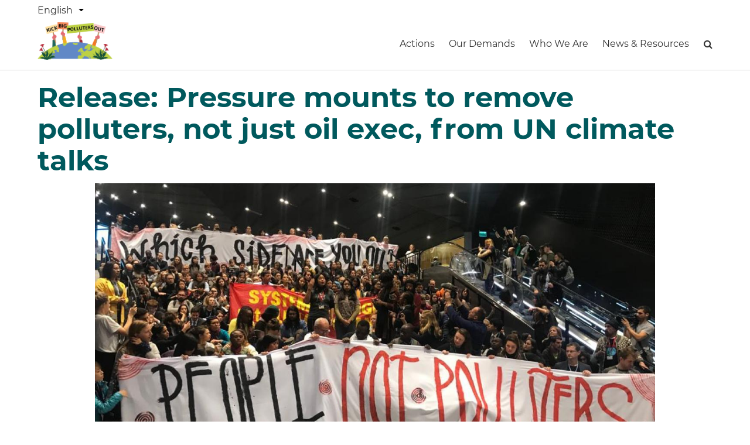

--- FILE ---
content_type: text/html; charset=UTF-8
request_url: https://kickbigpollutersout.org/articles/release-pressure-mounts-remove-polluters-not-just-oil-exec-un-climate-talks
body_size: 11673
content:
<!DOCTYPE html>
<html lang="en" dir="ltr" prefix="content: http://purl.org/rss/1.0/modules/content/  dc: http://purl.org/dc/terms/  foaf: http://xmlns.com/foaf/0.1/  og: http://ogp.me/ns#  rdfs: http://www.w3.org/2000/01/rdf-schema#  schema: http://schema.org/  sioc: http://rdfs.org/sioc/ns#  sioct: http://rdfs.org/sioc/types#  skos: http://www.w3.org/2004/02/skos/core#  xsd: http://www.w3.org/2001/XMLSchema# ">
  <head>
    <meta charset="utf-8" />
<style id="gutenberg-palette">:root .has-papaya-color{color:#E24E42}:root .has-papaya-background-color{background-color:#E24E42}:root .has-blush-color{color:#E86E80}:root .has-blush-background-color{background-color:#E86E80}:root .has-mustard-color{color:#e9B000}:root .has-mustard-background-color{background-color:#e9B000}:root .has-aqua-color{color:#008F95}:root .has-aqua-background-color{background-color:#008F95}:root .has-aqua-dark-color{color:#002d2f}:root .has-aqua-dark-background-color{background-color:#002d2f}</style>
<link rel="canonical" href="https://kickbigpollutersout.org/articles/release-pressure-mounts-remove-polluters-not-just-oil-exec-un-climate-talks" />
<meta name="Generator" content="Drupal 9 (https://www.drupal.org)" />
<meta name="MobileOptimized" content="width" />
<meta name="HandheldFriendly" content="true" />
<meta name="viewport" content="width=device-width, initial-scale=1.0, maximum-scale=1.0, minimum-scale=1.0, user-scalable=no" />
<meta http-equiv="X-UA-Compatible" content="IE=edge,chrome=1" />
<meta http-equiv="ImageToolbar" content="false" />
<link rel="icon" href="/core/misc/favicon.ico" type="image/vnd.microsoft.icon" />
<link rel="alternate" hreflang="en" href="https://kickbigpollutersout.org/articles/release-pressure-mounts-remove-polluters-not-just-oil-exec-un-climate-talks" />

    <title>Release: Pressure mounts to remove polluters, not just oil exec, from UN climate talks | Kick Big Polluters Out</title>
    <link rel="stylesheet" media="all" href="/sites/default/files/css/css_YIShkEQFe2vGnDXdOXlQcT7_dk7_Kid7jyNkLUSXLYA.css" />
<link rel="stylesheet" media="all" href="/sites/default/files/css/css_iD3IaW8ozTqEqBt_4p0S315_IHdB_JMP5kRXTqWXXqs.css" />

    
  </head>
  <body>
        <a href="#main-content" class="visually-hidden focusable">
      Skip to main content
    </a>
    
      <div class="dialog-off-canvas-main-canvas" data-off-canvas-main-canvas>
    <div class="container is-flex justify-end">
    <nav role="navigation" aria-labelledby="block-dropdownlanguage-menu" id="block-dropdownlanguage" class="has-padding-top-5 has-padding-left-10-tablet-only has-padding-left-5-mobile has-padding-right-10-tablet-only has-padding-right-5-mobile menu">
            
  <h2 class="menu-label visually-hidden" id="block-dropdownlanguage-menu">Dropdown Language</h2>
  

          <div class="dropbutton-wrapper"><div class="dropbutton-widget"><ul class="dropdown-language-item dropbutton"><li><span class="language-link active-language">English</span></li><li><a href="/es/node/57" class="language-link" hreflang="es">Español</a></li><li><a href="/fr/node/57" class="language-link" hreflang="fr">Français</a></li><li><a href="/pt-br/node/57" class="language-link" title="Portuguese, Brazil" hreflang="pt-br">Português, Brasil</a></li></ul></div></div>
  </nav>


</div>
<nav class="navbar has-shadow">
  <div class="container">
    <div class="navbar-brand">
                    <div id="block-octavia-camouflage-branding" class="block-system block-system-branding-block navbar-item">
  
    
          <figure class="is-pulled-left">
      <a href="/" title="Home" rel="home">
        <img src="/themes/contrib/octavia_camouflage/skins/kickout/kickoutlogo.png" alt="Home"/>
      </a>
    </figure>
          </div>


                  <div id="js-navbar-burger" class="navbar-burger burger" data-target="navbar-menu">
        <span></span>
        <span></span>
        <span></span>
      </div>
    </div>
    <div id="js-navbar-menu" class="navbar-menu">
                                      <nav role="navigation" aria-labelledby="navbar-menu-menu" id="navbar-menu" class="navbar-end menu">
            
  <h2 class="menu-label visually-hidden" id="navbar-menu-menu">Main navigation</h2>
  

        
                                                                      <a href="/actions" class="navbar-item" data-drupal-link-system-path="node/85">Actions</a>
                                                                        <a href="/demands" class="navbar-item" data-drupal-link-system-path="node/30">Our Demands</a>
                                                                        <a href="/who-we-are" class="navbar-item" data-drupal-link-system-path="node/24">Who We Are</a>
                                                                        <a href="/articles-and-resources" title="See news articles and browse resources from Kick Big Polluters Out." class="navbar-item" data-drupal-link-system-path="articles-and-resources">News &amp; Resources</a>
                                                                        <a href="/search" title="Search site content" class="navbar-item" data-drupal-link-system-path="search"><span class="icon"><i class="fa fa-search"></i></span></a>
            


  </nav>


                </div>
  </div>
</nav>
<section class="container">
    <div class="container">
    <div class="columns is-vcentered">
      <div class="column">
                  <div id="block-octavia-camouflage-page-title" class="block block-core block-page-title-block clearfix">
  
    
      
  <h1 class="title is-1 is-size-2-tablet-only is-size-3-mobile has-padding-top-20-desktop has-padding-top-10-tablet-only has-padding-top-5-mobile has-padding-left-10-touch has-padding-right-10-touch"><span property="schema:name">Release: Pressure mounts to remove polluters, not just oil exec, from UN climate talks</span>
</h1>


  </div>


      </div>
      <div class="column is-narrow">
        
      </div>
    </div>
  </div>
</section>
  
<section class="section section--main">
  <main role="main" class="container">
    <a id="main-content" tabindex="-1"></a>
    
      <div data-drupal-messages-fallback class="hidden"></div>


    

    <div class="columns is-centered">
                              <div class="main-content column is-10-widescreen">
          <div id="block-octavia-camouflage-content" class="block block-system block-system-main-block clearfix">
  
    
      <div data-history-node-id="57" class="node node--type-article node--view-mode-full ds-1col clearfix" typeof="schema:Article">

  

  

  <div>
    <div class="label visually-hidden">Image</div>
                      <div>    <figure class="image">
  <img property="schema:image" srcset="/sites/default/files/styles/focal_point_325x195/public/2023-01/COP24Action_0.JPG?h=ddb1ad0c&amp;itok=-jRW7DmR 325w, /sites/default/files/styles/focal_point_650x390/public/2023-01/COP24Action_0.JPG?h=ddb1ad0c&amp;itok=YR3LWQdq 650w, /sites/default/files/styles/focal_point_1300x650/public/2023-01/COP24Action_0.JPG?h=ddb1ad0c&amp;itok=Xe6vUkTj 1300w, /sites/default/files/styles/focal_point_2600x1300/public/2023-01/COP24Action_0.JPG?h=ddb1ad0c&amp;itok=xVfAiTi- 2600w" sizes="(min-width: 1290px) 1290px, 100vw" src="/sites/default/files/styles/focal_point_325x195/public/2023-01/COP24Action_0.JPG?h=ddb1ad0c&amp;itok=-jRW7DmR" alt="-" typeof="foaf:Image" />
</figure>


</div>
  
          </div>


  <div>
    <div class="label visually-hidden">Body paragraph</div>
          <div>
                      <div>  <div class="paragraph paragraph--type--text paragraph--view-mode--default">
          

            <div class="content">        <div><p><span><span><span><span><span><span>January 26, 2023</span></span></span></span></span></span></p>

<h2><span><span><span><strong><span><span>RELEASE: Pressure mounts to remove polluters, not just oil exec, from UN climate talks</span></span></strong></span></span></span></h2>

<h3><span><span><span><span><em><span>UNFCCC constituencies and 425 groups call on UN and UNFCCC leads to halt corporate capture of COP28 and beyond</span></em></span></span></span></span></h3>

<p><span><span><span><span><span><span>There has been </span></span></span></span></span></span><a href="https://www.cnbc.com/2023/01/19/greta-thunberg-on-uae-oil-ceo-leading-cop28-completely-ridiculous.html"><span><span><span><span><span><span><span>widespread</span></span></span></span></span></span></span></a><span><span><span><span><span><span> </span></span></span></span></span></span><a href="https://www.cnbc.com/2023/01/12/cop28-uae-sparks-backlash-by-appointing-oil-chief-as-president.html"><span><span><span><span><span><span><span>condemnation</span></span></span></span></span></span></span></a><span><span><span><span><span><span> since news broke earlier this month that Sultan Al Jaber, an oil executive of Abu Dhabi National Oil Company (ADNOC), would be overseeing this year’s UN climate talks happening in the United Arab Emirates (UAE) this November. But today, four United Nations Framework Convention on Climate Change (UNFCCC) constituencies and 425 organizations representing millions of people from across the globe are calling not only for a COP28 president that is free and independent of fossil fuel influence, but for an end to the undue influence that allowed his appointment in the first place. </span></span></span></span></span></span></p>

<p><span><span><span><span><span><span>In a </span></span></span></span></span></span><a href="https://kickbigpollutersout.org/sites/default/files/2023-01/Letter-%20KBPO%20response%20to%20COP28%20Presidency.pdf"><span><span><span><span><span><span><span>letter to the parties</span></span></span></span></span></span></span></a><span><span><span><span><span><span> of the UNFCCC, Simon Stiell, executive secretary of the body, and United Nations Secretary General António Guterres—who has </span></span></span></span></span></span><a href="https://www.cnn.com/2023/01/18/business/davos-climate-un-warning-fossil-fuels-intl/index.html"><span><span><span><span><span><span><span>not minced words</span></span></span></span></span></span></span></a><span><span><span><span><span><span> about the fossil fuel industry’s deceit and its catastrophic expansion plans—the constituencies and groups detail ADNOC’s outsized role in fueling</span></span></span></span></span></span><a href="https://www.theguardian.com/environment/2019/oct/09/revealed-20-firms-third-carbon-emissions"><span><span><span><span><span><span><span> the climate crisis</span></span></span></span></span></span></span></a><span><span><span><span><span><span>, as well as the negligence of world governments in allowing polluters to steer the agenda of global talks. </span></span></span></span></span></span></p>

<p><span><span><span><span><span><span>“Polluters have a role to play: stop polluting. They cannot be placed on a leadership pedestal and certainly not in a position to undermine and weaken policy. That is basically nonsense. The UNFCCC is not only reluctant to accept a straightforward conflict of interest policy, but it is undermining its already weak international trust year after year,” said Gadir Lavadenz of the global campaign to Demand Climate Justice, a member of the global </span></span></span></span></span></span><a href="https://kickbigpollutersout.org/"><span><span><span><span><span><span><span>Kick Big Polluters Out </span></span></span></span></span></span></span></a><span><span><span><span><span><span> (KBPO) network behind today’s letter.</span></span></span></span></span></span></p>

<p><span><span><span><span><span><span>The 450+ organization network is calling for the UNFCCC to adopt an </span></span></span></span></span></span><a href="https://www.corporateaccountability.org/wp-content/uploads/2022/08/Joint-civil-society-submission-on-COI-Aug-17-2022_.pdf"><span><span><span><span><span><span><span>Accountability Framework</span></span></span></span></span></span></span></a><span><span><span><span><span><span> that prevents the world’s largest polluters from steering global climate policymaking. </span></span></span></span></span></span></p>

<p><span><span><span><span><span><span>Absent controls on industry interference, </span></span></span></span></span></span><a href="https://www.theguardian.com/environment/2022/nov/10/big-rise-in-number-of-fossil-fuel-lobbyists-at-cop27-climate-summit"><span><span><span><span><span><span><span>legions of lobbyists converge on annual climate talks</span></span></span></span></span></span></span></a><span><span><span><span><span><span> each year. They even attend as members of country delegations, such as was the case with the UAE’s </span></span></span></span></span></span><a href="https://www.theguardian.com/environment/2022/nov/16/uae-cop28-host-lobby-climate-reputation-cop27"><span><span><span><span><span><span><span>1000-person delegation</span></span></span></span></span></span></span></a><span><span><span><span><span><span>, which featured </span></span></span></span></span></span><a href="https://docs.google.com/spreadsheets/d/1AP13i3y2Sp6S9_fXfPxUyaO2_aop17Yabjlz_CJixgg/edit#gid=0"><span><span><span><span><span><span><span>more fossil fuel lobbyists</span></span></span></span></span></span></span></a><span><span><span><span><span><span> than any other country delegation.</span></span></span></span></span></span></p>

<p><span><span><span><span><span><span>What’s more, corporations like the world’s largest plastics polluter, Coca-Cola, were allowed</span></span></span></span></span></span><a href="https://www.aljazeera.com/news/2022/11/16/in-a-polluted-indian-village-protesters-rebuke-cop27-sponsorship"><span><span><span><span><span><span><span> to literally sponsor last year’s climate talks</span></span></span></span></span></span></span></a><span><span><span><span><span><span>. </span></span></span></span></span></span><a href="https://www.desmog.com/2022/11/16/fossil-fuel-linked-companies-dominate-sponsorship-of-cop27/"><span><span><span><span><span><span><span>18 out of 20 COP27 sponsors</span></span></span></span></span></span></span></a><span><span><span><span><span><span> either directly partner with or are otherwise linked to the fossil fuel industry. And at COP27, </span></span></span></span></span></span><a href="https://www.opendemocracy.net/en/cop27-hillknowlton-pr-greenwash-egypt/"><span><span><span><span><span><span><span>a PR firm with long ties to the fossil fuel</span></span></span></span></span></span></span></a><span><span><span><span><span><span> and other pariah industries was retained to manage communications.</span></span></span></span></span></span></p>

<p><span><span><span><span><span><span>“The list of political interference and cooptation of the UNFCCC goes on and on. They make a mockery of the space and the critical work it needs to accomplish. The appointment of an oil executive is the tipping point and must now be the impetus at long last to retrieve the UNFCCC from a long descent into Big Polluters pockets,” said Coraina de la Plaza of Global Forest Coalition, another KBPO member organization.     </span></span></span></span></span></span></p>

<p><span><span><span><span><span><span>Making Al Jaber’s appointment particularly insidious is that he helms a corporation that is among the </span></span></span></span></span></span><a href="https://www.theguardian.com/environment/2019/oct/09/revealed-20-firms-third-carbon-emissions"><span><span><span><span><span><span><span>top 15 corporations most responsible for carbon emissions</span></span></span></span></span></span></span></a><span><span><span><span><span><span>. </span></span></span></span></span></span><a href="https://priceofoil.org/content/uploads/2022/11/Investing_In_Disaster.pdf"><span><span><span><span><span><span><span>ADNOC’s expansion plans are second</span></span></span></span></span></span></span></a><span><span><span><span><span><span> only to Qatar Energy globally. And these plans, not surprisingly, are entirely incompatible with </span></span></span></span></span></span><a href="https://www.carbonbrief.org/iea-renewables-should-overtake-coal-within-five-years-to-secure-1-5c-goal/"><span><span><span><span><span><span><span>International Energy Agency scenarios</span></span></span></span></span></span></span></a><span><span><span><span><span><span>, among others, to avert even more catastrophic harms from climate change. ADNOC is even</span></span></span></span></span></span><a href="https://www.arabianbusiness.com/industries/energy/adnoc-approves-150bn-budget-creates-natural-gas-company-and-speeds-up-energy-push#:~:text=The%20board%20endorsed%20the%20creation,LNG%20into%20one%20consolidated%20entity"><span><span><span><span><span><span><span> pledging to produce more than 5 million barrels of oil a day</span></span></span></span></span></span></span></a><span><span><span><span><span><span>.</span></span></span></span></span></span></p>

<p><span><span><span><span><span><span>Further affirming the KBPO network’s call for enduring safeguards against polluting interests, world leaders like the United States government’s special envoy John Kerry and the EU’s Frans Timmermans have actually lauded Al Jaber’s appointment, with Kerry coining it a </span></span></span></span></span></span><a href="https://www.washingtonpost.com/world/john-kerry-tells-ap-he-backs-uae-oil-chief-overseeing-cop28/2023/01/16/6fd0d9e2-9565-11ed-a173-61e055ec24ef_story.html"><span><span><span><span><span><span><span>“terrific choice.”</span></span></span></span></span></span></span></a><span><span><span><span><span><span> Kerry has argued the fact that he has also done some business in renewables somehow makes him a “balanced” pick, not a puppet of polluters.</span></span></span></span></span></span></p>

<p><span><span><span><span><em><span>“</span></em></span></span></span></span><span><span><span><span><span><span>Amid escalating climate chaos, the UNFCCC has been increasingly captured by corporate power—especially fossil fuel interests—while rolling back civil society access…The power balance at COP, a multilateral, democratic space, has gradually tilted away from rightsholder sovereignty to corporate dominated multi-stakeholder platforms. We will not cede this space to those whose interest is profit over people and planet. This is a climate crisis and we simply cannot afford to lose ground,” said Getrude Kenyangi, a Women and Gender Constituency (WGC) Facilitative Committee member</span></span></span></span></span></span><span><span><span><span><em><span>.</span></em></span></span></span></span></p>

<p><span><span><span><span><span><span>The World Health Organization’s Framework Convention on Tobacco Control (WHO FCTC), had the </span></span></span></span></span></span><a href="https://www.corporateaccountability.org/blog/bedrock-global-policy-progress-corporate-accountability/"><span><span><span><span><span><span><span>foresight to address industry interference</span></span></span></span></span></span></span></a><span><span><span><span><span><span> from the outset to strong effect. Other UN bodies such as the </span></span></span></span></span></span><a href="https://www.corporateaccountability.org/wp-content/uploads/2022/12/Pandemic-Treaty-or-a-PPP-Scheme_Response-to-Conceptual-Zero-Draft-2.pdf"><span><span><span><span><span><span><span>nascent pandemic</span></span></span></span></span></span></span></a><span><span><span><span><span><span> and </span></span></span></span></span></span><a href="https://www.greenpeace.org/international/story/57636/first-plastics-treaty-negotiation-what-you-need-to-know/"><span><span><span><span><span><span><span>plastics treaty</span></span></span></span></span></span></span></a><span><span><span><span><span><span> negotiating bodies are also facing similar calls to govern the engagement of vested commercial interests. And a</span></span></span></span></span></span><a href="https://www.business-humanrights.org/en/big-issues/binding-treaty/"><span><span><span><span><span><span><span> binding treaty on business and human rights</span></span></span></span></span></span></span></a><span><span><span><span><span><span> is nearing a decade of negotiation to deliver some modicum of accountability globally for corporations like those engaging most actively in the UNFCCC and other UN fora. </span></span></span></span></span></span></p>

<p><span><span><span><span><span><span>Signatories of the letter, as with peers in these aligned spaces, see corporate accountability mechanisms  as fundamental to the success of the UNFCCC, not to mention climate action more broadly. As a starting point, organizations are demanding a COP28 president free of fossil fuel influence and for the interests of all COP28 participants to be proactively declared.</span></span></span></span></span></span></p>

<p><span><span><span><span><span><span>### </span></span></span></span></span></span></p>

<p><span><span><span><span><span><span>Contact: media</span></span></span></span></span></span><a href="mailto:nguroff@corporateaccountability.org"><span><span><span><span><span><span><span>@corporateaccountability.org</span></span></span></span></span></span></span></a><span><span><span><span><span><span>, </span></span></span></span></span></span><a href="mailto:reachout@kickbigpollutersout.org"><span><span><span><span><span><span><span>reachout@kickbigpollutersout.org</span></span></span></span></span></span></span></a></p>

<p> </p>

<p><strong><span><span><span><span><span><span>Additional quotes from UNFCCC constituencies and KBBPO members:</span></span></span></span></span></span></strong></p>

<p><span><span><span><span><span><span>“COP Presidencies must be free and independent of fossil fuel influence. It’s time for the UNFCCC to deliver the long overdue, equitable phaseout of fossil fuels and do it with a Just Transition focused on workers’ rights, social dialogue, and social protection. We must stop now all fossil fuel companies that weaken and undermine the global response to climate change.” </span></span></span></span></span></span><span><span><span><strong><span><span>Bert De Wel, ITUC policy advisor and TUNGO constituency focal point</span></span></strong></span></span></span></p>

<p> </p>

<p><span><span><span><span><span><span>“The appointment of a CEO of a fossil fuel company as the COP President, and the real conflict of interest this poses should not be downplayed.  The UN climate body is in serious jeopardy of having its credibility undermined and its ability to deliver the real and ambitions actions required to address the climate emergency. For years, civil society groups have asked the UNFCCC to implement a conflict of interest policy and an accountability framework to stop big polluters and fossil fuel vested interests from hijacking the climate talks. It is no surprise that decisions to take actions against the main culprits of climate change was never on the agenda of the COP’s up until recently. And now we are at this outrageous point where the fossil fuel industry has one of its captains at the helm. There is no place for polluters at a UN climate conference, least of all in presiding over one. We have called on COP28 President Al Jaber to step down as CEO of ADNOC and also strongly call on the UNFCCC to put in place a robust conflict of interest policy now." </span></span></span></span></span></span><span><span><span><strong><span><span>Tasneem Essop, Executive Director: CAN International</span></span></strong></span></span></span></p>

<p> </p>

<p>"The UNFCCC COP process is heavily-weighted by people who have zero experience of understanding the predatory aspects of climate change impacts to Indigenous Peoples. The process has always given more power and voice to the fossil fuel industry than impacted people and communities. COPs are already dominated by banks and polluters that have terrible track-records of ignoring the demands of and rights of Indigenous Peoples. The UNFCCC process has lost all credibility and placing an oil executive as the COP28 President proves it." <strong>Tom BK Goldtooth, Executive Director, Indigenous Environmental Network</strong></p>

<p> </p>

<p><span><span><span><span><span><span>“The fossil industry is desperate to carry on with business-as-usual despite the worsening climate crisis and their role in it. It’s the same industry pushing carbon markets and other false solutions instead of committing to real and deep emission cuts. And it’s that very same industry infiltrating and influencing the climate negotiations. For COP28 to have any chance of delivering on climate action, we cannot allow for this blatant conflict of interest.” </span></span></span></span></span></span><span><span><span><strong><span><span>Lise Masson, Friends of the Earth International</span></span></strong></span></span></span></p>

<p> </p>

<p><span><span><span><span><span><span>“While climate policy and climate agreements are complicated, what’s not is 86% of the pollution trapped in our atmosphere and smothering the earth, causing the dramatic increase in fires, floods and drought, comes from three things: oil, gas and coal. There is significant evidence that major fossil fuel companies have buried scientific evidence, funded denial and delayed climate action. These companies and their executives are not going to design their own demise. The rules to regulate them to reduce our dependency on fossil fuels and fast track investment in solutions must be made without the fossil fuel industry at the table so that we act quickly and save as many lives as possible. This fiasco is also pointing out the importance of new bold ideas to ensure international collaboration to stop fossil fuel expansion like the Fossil Fuel Treaty.” </span></span></span></span></span></span><span><span><span><strong><span><span>Tzeporah Berman, International Program Director Stand.earth </span></span></strong></span></span></span></p>

<p> </p>

<p><span><span><span><span><span><span>"The appointment of an oil executive at the helm of COP28 is a huge setback and sets an ominous sign for the upcoming climate negotiations in Dubai. Sultan Al Jaber’s presidency swings the door open for big polluters to further influence the climate negotiations and foist the same polluting, business-as-usual approaches that harm lives, livelihoods, and communities. If we have any hope of addressing the climate crisis, COP28 should give a platform to frontline communities and their demands for climate justice, not the big polluters like Al Jaber and their false solutions.” </span></span></span></span></span></span><span><span><span><strong><span><span>Jax Bongon, Policy Officer, IBON International</span></span></strong></span></span></span></p>

<p> </p>

<p><span><span><span><span><span><span>"Letting petrostates host the UN climate talks is bad enough, but appointing a petrol company executive as President of COP28 is an effrontery several orders of magnitude beyond anything that happened before in the history of the UN climate process. Attempts to sugar coat this scandalous decision only serve to undermine the huge efforts of  everyone working to limit global heating.  This brazen attempt of the dying fossil fuel industry to predetermine the outcome of COP28 will not stand." </span></span></span></span></span></span><span><span><span><strong><span><span>Cansın Leylim Ilgaz, Associate Director Global Campaigns, 350.org </span></span></strong></span></span></span></p>

<p> </p>

<p><span><span><span><span><span><span>‘This case shows again we collectively need to decide what is acceptable and what is not. And we urgently need a conflict of interest policy for the UNFCCC. Corruption and undue influence are eroding public confidence and preventing some key stakeholders to have their voices heard. The stakes of climate policy making are too high for being captured by some vested interests.’ </span></span></span></span></span></span><span><span><span><strong><span><span>Brice Böhmer, Climate &amp; Environment Lead, Transparency International</span></span></strong></span></span></span></p>

<p> </p>

<p><span><span><span><span><span><span>“The appointment of Sultan Al Jaber as President-Designate is more than a conflict of interest — it reflects the UNFCCC's complete abdication of responsibility to real and effective climate action. As the unprecedented number of fossil fuel lobbyists at COP27 made clear, UN climate conferences are increasingly serving the interests of big corporations, particularly oil and gas companies. In doing so, they offer a platform for greenwashing initiatives and dangerous false solutions rather than advancing the phaseout of fossil fuels urgently required to avoid a catastrophic escalation of the climate crisis. This appointment is even more alarming as the UAE government aggressively </span></span></span></span></span></span><a href="https://www.hrw.org/world-report/2023/country-chapters/united-arab-emirates#3bcc58"><span><span><span><span><span><span><span>curtails the rights and freedoms of civil society</span></span></span></span></span></span></span></a><span><span><span><span><span><span>, preventing the expression of dissent. For the credibility and integrity of the climate negotiations, it’s imperative that Sultan Al Jaber resigns from his roles as CEO of ADNOC and Masdar or decline the COP presidency and that the UN adopt policies to prevent further conflicts of interests in relation to the climate negotiations.” </span></span></span></span></span></span><span><span><span><strong><span><span>Sébastien Duyck, Campaign Manager Human Rights &amp; Climate Change, Center for International Environmental Law (CIEL)</span></span></strong></span></span></span></p>

<p> </p>

<p><span><span><span><span><span><span>“The announcement of an oil executive as the president designate of COP28 reinforces the long standing conviction of the global climate justice community that the climate talks have been hijacked by the same fossil fuels industry that is responsible for the climate crisis and the suffering of frontline communities. The credibility of the UNFCCC processes to deliver on climate ambitions is mow further eroded. The negotiations in UAE may be between the fossil fuel industry and the fossil fuel industry. Frontline communities and other critical voices will be shut out.” </span></span></span></span></span></span><span><span><span><strong><span><span>Philip Jakpor, Director of Programmes at Corporate Accountability and Public Participation Africa</span></span></strong></span></span></span></p></div>
  </div>
      
      </div>
</div>
  
              </div>
      </div>


  <div class="tags">
    <div class="label visually-hidden">Article type</div>
                                          <a href="/article-type/news" class="is-black tag" hreflang="en">News</a>

  
          </div>


  <div class="tags">
    <div class="label visually-hidden">Topics</div>
                                          <a href="/news" class="is-link tag" hreflang="en">News</a>

  
          </div>
<div class="links inline field is-grouped bulma"><div class="control">
      <div><a href="/user/login?destination=/comment/reply/node/57/comment%23comment-form">Log in</a> to post comments</div>
        </div></div>

</div>


  </div>
<div class="views-element-container block block-views block-views-blockrelated-content-block-related-content clearfix" id="block-octavia-camouflage-views-block-related-content-block-related-content">
  
      <h2 class="is-bottom-marginless subtitle is-4 is-uppercase">Related content</h2>
    
      <div region="content">    <div class="js-view-dom-id-11e6d2eac9a586514c242e27a95e4e9b62199ca40a221fb0eaf9fce4eaa0aa3f">
  
  
  

  
  
  

  <div class="columns is-multiline is-centered">
                                                                                                                                                                                                                                                          <div class="column is-flex-column is-half-tablet is-half-desktop is-one-quarter-widescreen">
    <div data-history-node-id="61" class="node node--type-article node--view-mode-simple-card card ds-1col clearfix" typeof="schema:Article">

  

  

  <div>
    <div class="label visually-hidden">Image</div>
                      <div>  <a href="/fr/articles/il-est-scandaleux-quun-directeur-dentreprise-petroliere-ete-nomme-president-de-la-cop28">  <figure class="image">
  <img property="schema:image" srcset="/sites/default/files/styles/focal_point_325x195/public/2023-01/COP24Action_3.JPG?h=ddb1ad0c&amp;itok=mk4977YQ 325w, /sites/default/files/styles/focal_point_650x390/public/2023-01/COP24Action_3.JPG?h=ddb1ad0c&amp;itok=kJivolqh 650w, /sites/default/files/styles/focal_point_1300x650/public/2023-01/COP24Action_3.JPG?h=ddb1ad0c&amp;itok=-HoKbvSz 1300w, /sites/default/files/styles/focal_point_2600x1300/public/2023-01/COP24Action_3.JPG?h=ddb1ad0c&amp;itok=mIG2tHyf 2600w" sizes="(min-width: 1290px) 1290px, 100vw" src="/sites/default/files/styles/focal_point_325x195/public/2023-01/COP24Action_3.JPG?h=ddb1ad0c&amp;itok=mk4977YQ" alt="--" typeof="foaf:Image" />
</figure>

</a>
</div>
  
          </div>

<div  class="card-content">
      

      <div class="tags">
                                          <a href="/fr/news" class="is-link tag" hreflang="fr">Actualités</a>

  
          </div>
  

            <div>        <div>January 26, 2023</div>
  </div>
      <h2 class="title is-5">
  <a href="/fr/articles/il-est-scandaleux-quun-directeur-dentreprise-petroliere-ete-nomme-president-de-la-cop28" hreflang="fr">Il est scandaleux qu&#039;un directeur d’entreprise pétrolière a été nommé président de la #COP28</a>
</h2>

  </div>


</div>


  </div>
  <div class="column is-flex-column is-half-tablet is-half-desktop is-one-quarter-widescreen">
    <div data-history-node-id="98" class="node node--type-article node--view-mode-simple-card card ds-1col clearfix" typeof="schema:Article">

  

  

  <div>
    <div class="label visually-hidden">Image</div>
                      <div>  <a href="/COP30-next-steps-KBPO">  <figure class="image">
  <img property="schema:image" srcset="/sites/default/files/styles/focal_point_325x195/public/2025-09/fists.png?h=8bf64f20&amp;itok=mvJHCUCP 325w, /sites/default/files/styles/focal_point_650x390/public/2025-09/fists.png?h=8bf64f20&amp;itok=AJV_NRZO 650w, /sites/default/files/styles/focal_point_1300x650/public/2025-09/fists.png?h=8bf64f20&amp;itok=ULGD4bF2 1300w, /sites/default/files/styles/focal_point_2600x1300/public/2025-09/fists.png?h=8bf64f20&amp;itok=WRvU0smD 2600w" sizes="(min-width: 1290px) 1290px, 100vw" src="/sites/default/files/styles/focal_point_325x195/public/2025-09/fists.png?h=8bf64f20&amp;itok=mvJHCUCP" alt="-" typeof="foaf:Image" />
</figure>

</a>
</div>
  
          </div>

<div  class="card-content">
      

            <div>        <div>September 15, 2025</div>
  </div>
      <h2 class="title is-5">
  <a href="/COP30-next-steps-KBPO" hreflang="en">RELEASE: UN climate regime responds to civil society pressure to address Big Polluter interference in climate action</a>
</h2>

  </div>


</div>


  </div>
  <div class="column is-flex-column is-half-tablet is-half-desktop is-one-quarter-widescreen">
    <div data-history-node-id="63" class="node node--type-article node--view-mode-simple-card card ds-1col clearfix" typeof="schema:Article">

  

  

  <div>
    <div class="label visually-hidden">Image</div>
                      <div>  <a href="/articles/world-groups-condemn-announcement-oil-executive-cop28-president">  <figure class="image">
  <img property="schema:image" srcset="/sites/default/files/styles/focal_point_325x195/public/2023-01/KBPO%20Launch%20Graphic%204.png?h=9ed9ca18&amp;itok=G38pLeuz 325w, /sites/default/files/styles/focal_point_650x390/public/2023-01/KBPO%20Launch%20Graphic%204.png?h=9ed9ca18&amp;itok=r0Pxd1l7 650w, /sites/default/files/styles/focal_point_1300x650/public/2023-01/KBPO%20Launch%20Graphic%204.png?h=9ed9ca18&amp;itok=2wSBKqTh 1300w, /sites/default/files/styles/focal_point_2600x1300/public/2023-01/KBPO%20Launch%20Graphic%204.png?h=9ed9ca18&amp;itok=JV8DQDeu 2600w" sizes="(min-width: 1290px) 1290px, 100vw" src="/sites/default/files/styles/focal_point_325x195/public/2023-01/KBPO%20Launch%20Graphic%204.png?h=9ed9ca18&amp;itok=G38pLeuz" alt="--" typeof="foaf:Image" />
</figure>

</a>
</div>
  
          </div>

<div  class="card-content">
      

      <div class="tags">
                                          <a href="/letter" class="is-link tag" hreflang="en">Letter</a>

  
          </div>
  

            <div>        <div>January 27, 2023</div>
  </div>
      <h2 class="title is-5">
  <a href="/articles/world-groups-condemn-announcement-oil-executive-cop28-president" hreflang="en">World groups condemn the announcement of oil executive as COP28 President</a>
</h2>

  </div>


</div>


  </div>
  <div class="column is-flex-column is-half-tablet is-half-desktop is-one-quarter-widescreen">
    <div data-history-node-id="52" class="node node--type-article node--view-mode-simple-card card ds-1col clearfix" typeof="schema:Article">

  

  

  <div>
    <div class="label visually-hidden">Image</div>
                      <div>  <a href="/es/articles/prensa-mas-de-100-grupos-de-interes-de-los-combustibles-fosiles-que-el-ano-pasado-invaden">  <figure class="image">
  <img property="schema:image" srcset="/sites/default/files/styles/focal_point_325x195/public/2022-11/Protest%20Photo.jpeg?h=3dbd9eac&amp;itok=RqQpBL3m 325w, /sites/default/files/styles/focal_point_650x390/public/2022-11/Protest%20Photo.jpeg?h=3dbd9eac&amp;itok=siJnied9 650w, /sites/default/files/styles/focal_point_1300x650/public/2022-11/Protest%20Photo.jpeg?h=3dbd9eac&amp;itok=3nYSXhAJ 1300w, /sites/default/files/styles/focal_point_2600x1300/public/2022-11/Protest%20Photo.jpeg?h=3dbd9eac&amp;itok=WQ14HOM9 2600w" sizes="(min-width: 1290px) 1290px, 100vw" src="/sites/default/files/styles/focal_point_325x195/public/2022-11/Protest%20Photo.jpeg?h=3dbd9eac&amp;itok=RqQpBL3m" alt=" Kick Big Polluters Out Protest at CoP27" typeof="foaf:Image" />
</figure>

</a>
</div>
  
          </div>

<div  class="card-content">
      

            <div>        <div>November 10, 2022</div>
  </div>
      <h2 class="title is-5">
  <a href="/es/articles/prensa-mas-de-100-grupos-de-interes-de-los-combustibles-fosiles-que-el-ano-pasado-invaden" hreflang="es">Prensa: Más de 100 grupos de interés de los combustibles fósiles, que el año pasado, invaden las cruciales negociaciones sobre el clima de la COP</a>
</h2>

  </div>


</div>


  </div>

    </div>
    

  
  

  
  
</div>
</div>

  </div>


      </div>
                                                          </div>
    
  </main>
</section>

  <footer role="contentinfo" class="footer">
    <div class="container">
      
      <div class="columns">
                    <nav role="navigation" aria-labelledby="block-aboutus-menu" id="block-aboutus" class="column is-narrow menu">
      
  <h2 class="menu-label" id="block-aboutus-menu">About us</h2>
  

        
                       <ul region="footer_menus" class="menu-list about-us-menu">               <li>        <a href="/node/13" data-drupal-link-system-path="node/13">Home</a>
              </li>
          <li>        <a href="/who-we-are" data-drupal-link-system-path="node/24">Who We Are</a>
              </li>
          <li>        <a href="/articles-and-resources" data-drupal-link-system-path="articles-and-resources">News &amp; Resources</a>
              </li>
        </ul>
   

  </nav>
<nav role="navigation" aria-labelledby="block-octavia-camouflage-footer-get-involved-menu" id="block-octavia-camouflage-footer-get-involved" class="menu">
      
  <h2 class="menu-label" id="block-octavia-camouflage-footer-get-involved-menu">Take action</h2>
  

        
  </nav>


                          <div class="column"></div>
            <div class="column is-narrow">
    <div id="block-octavia-camouflage-footer-contact-info" class="field">
  
    
      

            <div class="content">        <div><p>Contact us:<br /><span><a href="mailto:reachout@kickbigpollutersout.org">reachout@kickbigpollutersout.org</a></span></p></div>
  </div>
      
  </div>
<div id="block-octavia-camouflage-powered-by-drutopia" class="field">
  
    
      <span>Powered by <a href="https://www.drutopia.org">Drutopia</a></span>
  </div>

  </div>

              </div>
                <nav role="navigation" aria-labelledby="block-octavia-camouflage-footer-menu-menu" id="block-octavia-camouflage-footer-menu" class="menu">
            
  <h2 class="menu-label visually-hidden" id="block-octavia-camouflage-footer-menu-menu">Footer menu</h2>
  

          <nav region="footer_notice" class="is-uppercase menubar">
    <ul>
          <li><a href="/privacy-policy" data-drupal-link-system-path="node/31">Privacy Policy</a></li>
        </ul>
  </nav>

  </nav>
<nav role="navigation" aria-labelledby="block-octavia-camouflage-account-menu-menu" id="block-octavia-camouflage-account-menu" class="menu">
            
  <h2 class="menu-label visually-hidden" id="block-octavia-camouflage-account-menu-menu">User account menu</h2>
  

          <nav region="footer_notice" class="is-uppercase menubar">
    <ul>
          <li><a href="/user/login" data-drupal-link-system-path="user/login">Log in</a></li>
        </ul>
  </nav>

  </nav>


          </div>
  </footer>

  </div>

    
    <script type="application/json" data-drupal-selector="drupal-settings-json">{"path":{"baseUrl":"\/","scriptPath":null,"pathPrefix":"","currentPath":"node\/57","currentPathIsAdmin":false,"isFront":false,"currentLanguage":"en"},"pluralDelimiter":"\u0003","suppressDeprecationErrors":true,"ckeditorheight":{"offset":1,"line_height":1.5,"unit":"em","disable_autogrow":false},"field_group":{"html_element":{"mode":"simple_card","context":"view","settings":{"classes":"","id":"","element":"div","show_label":false,"label_element":"h3","attributes":"","effect":"none","speed":"fast"}}},"user":{"uid":0,"permissionsHash":"665a81cf08dac008c8d8fc74fab7039f25c80e1ec57d5c29bc80ebda23a16137"}}</script>
<script src="/sites/default/files/js/js_yS_0Tobfo3qA_EhOArBEUd88FaZKGd3tI_8TIJurekg.js"></script>

  </body>
</html>


--- FILE ---
content_type: text/css
request_url: https://kickbigpollutersout.org/sites/default/files/css/css_iD3IaW8ozTqEqBt_4p0S315_IHdB_JMP5kRXTqWXXqs.css
body_size: 63381
content:
.pagination-previous,.pagination-next,.pagination-link,.pagination-ellipsis,.file-cta,.file-name,.select select,.textarea,.input,.button{-moz-appearance:none;-webkit-appearance:none;align-items:center;border:1px solid transparent;border-radius:4px;box-shadow:none;display:inline-flex;font-size:1rem;height:2.5em;justify-content:flex-start;line-height:1.5;padding-bottom:calc(0.5em - 1px);padding-left:calc(0.75em - 1px);padding-right:calc(0.75em - 1px);padding-top:calc(0.5em - 1px);position:relative;vertical-align:top;}.pagination-previous:focus,.pagination-next:focus,.pagination-link:focus,.pagination-ellipsis:focus,.file-cta:focus,.file-name:focus,.select select:focus,.textarea:focus,.input:focus,.button:focus,.is-focused.pagination-previous,.is-focused.pagination-next,.is-focused.pagination-link,.is-focused.pagination-ellipsis,.is-focused.file-cta,.is-focused.file-name,.select select.is-focused,.is-focused.textarea,.is-focused.input,.is-focused.button,.pagination-previous:active,.pagination-next:active,.pagination-link:active,.pagination-ellipsis:active,.file-cta:active,.file-name:active,.select select:active,.textarea:active,.input:active,.button:active,.is-active.pagination-previous,.is-active.pagination-next,.is-active.pagination-link,.is-active.pagination-ellipsis,.is-active.file-cta,.is-active.file-name,.select select.is-active,.is-active.textarea,.is-active.input,.is-active.button{outline:none;}[disabled].pagination-previous,[disabled].pagination-next,[disabled].pagination-link,[disabled].pagination-ellipsis,[disabled].file-cta,[disabled].file-name,.select select[disabled],[disabled].textarea,[disabled].input,[disabled].button,fieldset[disabled] .pagination-previous,fieldset[disabled] .pagination-next,fieldset[disabled] .pagination-link,fieldset[disabled] .pagination-ellipsis,fieldset[disabled] .file-cta,fieldset[disabled] .file-name,fieldset[disabled] .select select,.select fieldset[disabled] select,fieldset[disabled] .textarea,fieldset[disabled] .input,fieldset[disabled] .button{cursor:not-allowed;}.menubar,.is-unselectable,.tabs,.pagination-previous,.pagination-next,.pagination-link,.pagination-ellipsis,.breadcrumb,.file,.button{-webkit-touch-callout:none;-webkit-user-select:none;-moz-user-select:none;-ms-user-select:none;user-select:none;}.navbar-link:not(.is-arrowless)::after,.select:not(.is-multiple):not(.is-loading)::after{border:3px solid transparent;border-radius:2px;border-right:0;border-top:0;content:" ";display:block;height:0.625em;margin-top:-0.4375em;pointer-events:none;position:absolute;top:50%;transform:rotate(-45deg);transform-origin:center;width:0.625em;}.menubar:not(:last-child),.tabs:not(:last-child),.pagination:not(:last-child),.message:not(:last-child),.level:not(:last-child),.breadcrumb:not(:last-child),.block:not(:last-child),.title:not(:last-child),.subtitle:not(:last-child),.table-container:not(:last-child),.table:not(:last-child),.progress:not(:last-child),.notification:not(:last-child),.content:not(:last-child),.box:not(:last-child){margin-bottom:1.5rem;}.modal-close,.delete{-webkit-touch-callout:none;-webkit-user-select:none;-moz-user-select:none;-ms-user-select:none;user-select:none;-moz-appearance:none;-webkit-appearance:none;background-color:rgba(10,10,10,0.2);border:none;border-radius:9999px;cursor:pointer;pointer-events:auto;display:inline-block;flex-grow:0;flex-shrink:0;font-size:0;height:20px;max-height:20px;max-width:20px;min-height:20px;min-width:20px;outline:none;position:relative;vertical-align:top;width:20px;}.modal-close::before,.delete::before,.modal-close::after,.delete::after{background-color:white;content:"";display:block;left:50%;position:absolute;top:50%;transform:translateX(-50%) translateY(-50%) rotate(45deg);transform-origin:center center;}.modal-close::before,.delete::before{height:2px;width:50%;}.modal-close::after,.delete::after{height:50%;width:2px;}.modal-close:hover,.delete:hover,.modal-close:focus,.delete:focus{background-color:rgba(10,10,10,0.3);}.modal-close:active,.delete:active{background-color:rgba(10,10,10,0.4);}.is-small.modal-close,.is-small.delete{height:16px;max-height:16px;max-width:16px;min-height:16px;min-width:16px;width:16px;}.is-medium.modal-close,.is-medium.delete{height:24px;max-height:24px;max-width:24px;min-height:24px;min-width:24px;width:24px;}.is-large.modal-close,.is-large.delete{height:32px;max-height:32px;max-width:32px;min-height:32px;min-width:32px;width:32px;}.control.is-loading::after,.select.is-loading::after,.loader,.button.is-loading::after{animation:spinAround 500ms infinite linear;border:2px solid #ddd;border-radius:9999px;border-right-color:transparent;border-top-color:transparent;content:"";display:block;height:1em;position:relative;width:1em;}.hero-video,.is-overlay,.modal-background,.modal,.image.is-square img,.image.is-square .has-ratio,.image.is-1by1 img,.image.is-1by1 .has-ratio,.image.is-5by4 img,.image.is-5by4 .has-ratio,.image.is-4by3 img,.image.is-4by3 .has-ratio,.image.is-3by2 img,.image.is-3by2 .has-ratio,.image.is-5by3 img,.image.is-5by3 .has-ratio,.image.is-16by9 img,.image.is-16by9 .has-ratio,.image.is-2by1 img,.image.is-2by1 .has-ratio,.image.is-3by1 img,.image.is-3by1 .has-ratio,.image.is-4by5 img,.image.is-4by5 .has-ratio,.image.is-3by4 img,.image.is-3by4 .has-ratio,.image.is-2by3 img,.image.is-2by3 .has-ratio,.image.is-3by5 img,.image.is-3by5 .has-ratio,.image.is-9by16 img,.image.is-9by16 .has-ratio,.image.is-1by2 img,.image.is-1by2 .has-ratio,.image.is-1by3 img,.image.is-1by3 .has-ratio{bottom:0;left:0;position:absolute;right:0;top:0;}.navbar-burger{-moz-appearance:none;-webkit-appearance:none;appearance:none;background:none;border:none;color:currentColor;font-family:inherit;font-size:1em;margin:0;padding:0;}html,body,p,ol,ul,li,dl,dt,dd,blockquote,figure,fieldset,legend,textarea,pre,iframe,hr,h1,h2,h3,h4,h5,h6{margin:0;padding:0;}h1,h2,h3,h4,h5,h6{font-size:100%;font-weight:normal;}ul{list-style:none;}button,input,select,textarea{margin:0;}html{box-sizing:border-box;}*,*::before,*::after{box-sizing:inherit;}img,video{height:auto;max-width:100%;}iframe{border:0;}table{border-collapse:collapse;border-spacing:0;}td,th{padding:0;}td:not([align]),th:not([align]){text-align:inherit;}html{background-color:white;font-size:16px;-moz-osx-font-smoothing:grayscale;-webkit-font-smoothing:antialiased;min-width:300px;overflow-x:hidden;overflow-y:scroll;text-rendering:optimizeLegibility;text-size-adjust:100%;}article,aside,figure,footer,header,hgroup,section{display:block;}body,button,input,optgroup,select,textarea{font-family:"Montserrat";}code,pre{-moz-osx-font-smoothing:auto;-webkit-font-smoothing:auto;font-family:monospace;}body{color:#333;font-size:1.05em;font-weight:400;line-height:1.6;}a{color:#1c5c9c;cursor:pointer;text-decoration:none;}a strong{color:currentColor;}a:hover{color:#222;}code{background-color:whitesmoke;color:#bb291d;font-size:0.875em;font-weight:normal;padding:0.25em 0.5em 0.25em;}hr{background-color:whitesmoke;border:none;display:block;height:2px;margin:1.5rem 0;}img{height:auto;max-width:100%;}input[type="checkbox"],input[type="radio"]{vertical-align:baseline;}small{font-size:0.875em;}span{font-style:inherit;font-weight:inherit;}strong{color:#222;font-weight:700;}fieldset{border:none;}pre{-webkit-overflow-scrolling:touch;background-color:whitesmoke;color:#333;font-size:0.875em;overflow-x:auto;padding:1.25rem 1.5rem;white-space:pre;word-wrap:normal;}pre code{background-color:transparent;color:currentColor;font-size:1em;padding:0;}table td,table th{vertical-align:top;}table td:not([align]),table th:not([align]){text-align:inherit;}table th{color:#222;}@keyframes spinAround{from{transform:rotate(0deg);}to{transform:rotate(359deg);}}.box{background-color:white;border-radius:6px;box-shadow:0 0.5em 1em -0.125em rgba(10,10,10,0.1),0 0px 0 1px rgba(10,10,10,0.02);color:#333;display:block;padding:1.25rem;}a.box:hover,a.box:focus{box-shadow:0 0.5em 1em -0.125em rgba(10,10,10,0.1),0 0 0 1px #1c5c9c;}a.box:active{box-shadow:inset 0 1px 2px rgba(10,10,10,0.2),0 0 0 1px #1c5c9c;}.button{background-color:white;border-color:#ddd;border-width:1px;color:#222;cursor:pointer;justify-content:center;padding-bottom:calc(0.5em - 1px);padding-left:1em;padding-right:1em;padding-top:calc(0.5em - 1px);text-align:center;white-space:nowrap;}.button strong{color:inherit;}.button .icon,.button .icon.is-small,.button .icon.is-medium,.button .icon.is-large{height:1.5em;width:1.5em;}.button .icon:first-child:not(:last-child){margin-left:calc(-0.5em - 1px);margin-right:0.25em;}.button .icon:last-child:not(:first-child){margin-left:0.25em;margin-right:calc(-0.5em - 1px);}.button .icon:first-child:last-child{margin-left:calc(-0.5em - 1px);margin-right:calc(-0.5em - 1px);}.button:hover,.button.is-hovered{border-color:#AEA79F;color:#222;}.button:focus,.button.is-focused{border-color:#1c5c9c;color:#222;}.button:focus:not(:active),.button.is-focused:not(:active){box-shadow:0 0 0 0.125em rgba(28,92,156,0.25);}.button:active,.button.is-active{border-color:#333;color:#222;}.button.is-text{background-color:transparent;border-color:transparent;color:#333;text-decoration:underline;}.button.is-text:hover,.button.is-text.is-hovered,.button.is-text:focus,.button.is-text.is-focused{background-color:whitesmoke;color:#222;}.button.is-text:active,.button.is-text.is-active{background-color:#e8e8e8;color:#222;}.button.is-text[disabled],fieldset[disabled] .button.is-text{background-color:transparent;border-color:transparent;box-shadow:none;}.button.is-ghost{background:none;border-color:transparent;color:#1c5c9c;text-decoration:none;}.button.is-ghost:hover,.button.is-ghost.is-hovered{color:#1c5c9c;text-decoration:underline;}.button.is-white{background-color:white;border-color:transparent;color:#0a0a0a;}.button.is-white:hover,.button.is-white.is-hovered{background-color:#f9f9f9;border-color:transparent;color:#0a0a0a;}.button.is-white:focus,.button.is-white.is-focused{border-color:transparent;color:#0a0a0a;}.button.is-white:focus:not(:active),.button.is-white.is-focused:not(:active){box-shadow:0 0 0 0.125em rgba(255,255,255,0.25);}.button.is-white:active,.button.is-white.is-active{background-color:#f2f2f2;border-color:transparent;color:#0a0a0a;}.button.is-white[disabled],fieldset[disabled] .button.is-white{background-color:white;border-color:white;box-shadow:none;}.button.is-white.is-inverted{background-color:#0a0a0a;color:white;}.button.is-white.is-inverted:hover,.button.is-white.is-inverted.is-hovered{background-color:black;}.button.is-white.is-inverted[disabled],fieldset[disabled] .button.is-white.is-inverted{background-color:#0a0a0a;border-color:transparent;box-shadow:none;color:white;}.button.is-white.is-loading::after{border-color:transparent transparent #0a0a0a #0a0a0a !important;}.button.is-white.is-outlined{background-color:transparent;border-color:white;color:white;}.button.is-white.is-outlined:hover,.button.is-white.is-outlined.is-hovered,.button.is-white.is-outlined:focus,.button.is-white.is-outlined.is-focused{background-color:white;border-color:white;color:#0a0a0a;}.button.is-white.is-outlined.is-loading::after{border-color:transparent transparent white white !important;}.button.is-white.is-outlined.is-loading:hover::after,.button.is-white.is-outlined.is-loading.is-hovered::after,.button.is-white.is-outlined.is-loading:focus::after,.button.is-white.is-outlined.is-loading.is-focused::after{border-color:transparent transparent #0a0a0a #0a0a0a !important;}.button.is-white.is-outlined[disabled],fieldset[disabled] .button.is-white.is-outlined{background-color:transparent;border-color:white;box-shadow:none;color:white;}.button.is-white.is-inverted.is-outlined{background-color:transparent;border-color:#0a0a0a;color:#0a0a0a;}.button.is-white.is-inverted.is-outlined:hover,.button.is-white.is-inverted.is-outlined.is-hovered,.button.is-white.is-inverted.is-outlined:focus,.button.is-white.is-inverted.is-outlined.is-focused{background-color:#0a0a0a;color:white;}.button.is-white.is-inverted.is-outlined.is-loading:hover::after,.button.is-white.is-inverted.is-outlined.is-loading.is-hovered::after,.button.is-white.is-inverted.is-outlined.is-loading:focus::after,.button.is-white.is-inverted.is-outlined.is-loading.is-focused::after{border-color:transparent transparent white white !important;}.button.is-white.is-inverted.is-outlined[disabled],fieldset[disabled] .button.is-white.is-inverted.is-outlined{background-color:transparent;border-color:#0a0a0a;box-shadow:none;color:#0a0a0a;}.button.is-black{background-color:#0a0a0a;border-color:transparent;color:white;}.button.is-black:hover,.button.is-black.is-hovered{background-color:#040404;border-color:transparent;color:white;}.button.is-black:focus,.button.is-black.is-focused{border-color:transparent;color:white;}.button.is-black:focus:not(:active),.button.is-black.is-focused:not(:active){box-shadow:0 0 0 0.125em rgba(10,10,10,0.25);}.button.is-black:active,.button.is-black.is-active{background-color:black;border-color:transparent;color:white;}.button.is-black[disabled],fieldset[disabled] .button.is-black{background-color:#0a0a0a;border-color:#0a0a0a;box-shadow:none;}.button.is-black.is-inverted{background-color:white;color:#0a0a0a;}.button.is-black.is-inverted:hover,.button.is-black.is-inverted.is-hovered{background-color:#f2f2f2;}.button.is-black.is-inverted[disabled],fieldset[disabled] .button.is-black.is-inverted{background-color:white;border-color:transparent;box-shadow:none;color:#0a0a0a;}.button.is-black.is-loading::after{border-color:transparent transparent white white !important;}.button.is-black.is-outlined{background-color:transparent;border-color:#0a0a0a;color:#0a0a0a;}.button.is-black.is-outlined:hover,.button.is-black.is-outlined.is-hovered,.button.is-black.is-outlined:focus,.button.is-black.is-outlined.is-focused{background-color:#0a0a0a;border-color:#0a0a0a;color:white;}.button.is-black.is-outlined.is-loading::after{border-color:transparent transparent #0a0a0a #0a0a0a !important;}.button.is-black.is-outlined.is-loading:hover::after,.button.is-black.is-outlined.is-loading.is-hovered::after,.button.is-black.is-outlined.is-loading:focus::after,.button.is-black.is-outlined.is-loading.is-focused::after{border-color:transparent transparent white white !important;}.button.is-black.is-outlined[disabled],fieldset[disabled] .button.is-black.is-outlined{background-color:transparent;border-color:#0a0a0a;box-shadow:none;color:#0a0a0a;}.button.is-black.is-inverted.is-outlined{background-color:transparent;border-color:white;color:white;}.button.is-black.is-inverted.is-outlined:hover,.button.is-black.is-inverted.is-outlined.is-hovered,.button.is-black.is-inverted.is-outlined:focus,.button.is-black.is-inverted.is-outlined.is-focused{background-color:white;color:#0a0a0a;}.button.is-black.is-inverted.is-outlined.is-loading:hover::after,.button.is-black.is-inverted.is-outlined.is-loading.is-hovered::after,.button.is-black.is-inverted.is-outlined.is-loading:focus::after,.button.is-black.is-inverted.is-outlined.is-loading.is-focused::after{border-color:transparent transparent #0a0a0a #0a0a0a !important;}.button.is-black.is-inverted.is-outlined[disabled],fieldset[disabled] .button.is-black.is-inverted.is-outlined{background-color:transparent;border-color:white;box-shadow:none;color:white;}.button.is-light{background-color:whitesmoke;border-color:transparent;color:rgba(0,0,0,0.7);}.button.is-light:hover,.button.is-light.is-hovered{background-color:#eeeeee;border-color:transparent;color:rgba(0,0,0,0.7);}.button.is-light:focus,.button.is-light.is-focused{border-color:transparent;color:rgba(0,0,0,0.7);}.button.is-light:focus:not(:active),.button.is-light.is-focused:not(:active){box-shadow:0 0 0 0.125em rgba(245,245,245,0.25);}.button.is-light:active,.button.is-light.is-active{background-color:#e8e8e8;border-color:transparent;color:rgba(0,0,0,0.7);}.button.is-light[disabled],fieldset[disabled] .button.is-light{background-color:whitesmoke;border-color:whitesmoke;box-shadow:none;}.button.is-light.is-inverted{background-color:rgba(0,0,0,0.7);color:whitesmoke;}.button.is-light.is-inverted:hover,.button.is-light.is-inverted.is-hovered{background-color:rgba(0,0,0,0.7);}.button.is-light.is-inverted[disabled],fieldset[disabled] .button.is-light.is-inverted{background-color:rgba(0,0,0,0.7);border-color:transparent;box-shadow:none;color:whitesmoke;}.button.is-light.is-loading::after{border-color:transparent transparent rgba(0,0,0,0.7) rgba(0,0,0,0.7) !important;}.button.is-light.is-outlined{background-color:transparent;border-color:whitesmoke;color:whitesmoke;}.button.is-light.is-outlined:hover,.button.is-light.is-outlined.is-hovered,.button.is-light.is-outlined:focus,.button.is-light.is-outlined.is-focused{background-color:whitesmoke;border-color:whitesmoke;color:rgba(0,0,0,0.7);}.button.is-light.is-outlined.is-loading::after{border-color:transparent transparent whitesmoke whitesmoke !important;}.button.is-light.is-outlined.is-loading:hover::after,.button.is-light.is-outlined.is-loading.is-hovered::after,.button.is-light.is-outlined.is-loading:focus::after,.button.is-light.is-outlined.is-loading.is-focused::after{border-color:transparent transparent rgba(0,0,0,0.7) rgba(0,0,0,0.7) !important;}.button.is-light.is-outlined[disabled],fieldset[disabled] .button.is-light.is-outlined{background-color:transparent;border-color:whitesmoke;box-shadow:none;color:whitesmoke;}.button.is-light.is-inverted.is-outlined{background-color:transparent;border-color:rgba(0,0,0,0.7);color:rgba(0,0,0,0.7);}.button.is-light.is-inverted.is-outlined:hover,.button.is-light.is-inverted.is-outlined.is-hovered,.button.is-light.is-inverted.is-outlined:focus,.button.is-light.is-inverted.is-outlined.is-focused{background-color:rgba(0,0,0,0.7);color:whitesmoke;}.button.is-light.is-inverted.is-outlined.is-loading:hover::after,.button.is-light.is-inverted.is-outlined.is-loading.is-hovered::after,.button.is-light.is-inverted.is-outlined.is-loading:focus::after,.button.is-light.is-inverted.is-outlined.is-loading.is-focused::after{border-color:transparent transparent whitesmoke whitesmoke !important;}.button.is-light.is-inverted.is-outlined[disabled],fieldset[disabled] .button.is-light.is-inverted.is-outlined{background-color:transparent;border-color:rgba(0,0,0,0.7);box-shadow:none;color:rgba(0,0,0,0.7);}.button.is-dark{background-color:#222;border-color:transparent;color:#fff;}.button.is-dark:hover,.button.is-dark.is-hovered{background-color:#1c1c1c;border-color:transparent;color:#fff;}.button.is-dark:focus,.button.is-dark.is-focused{border-color:transparent;color:#fff;}.button.is-dark:focus:not(:active),.button.is-dark.is-focused:not(:active){box-shadow:0 0 0 0.125em rgba(34,34,34,0.25);}.button.is-dark:active,.button.is-dark.is-active{background-color:#151515;border-color:transparent;color:#fff;}.button.is-dark[disabled],fieldset[disabled] .button.is-dark{background-color:#222;border-color:#222;box-shadow:none;}.button.is-dark.is-inverted{background-color:#fff;color:#222;}.button.is-dark.is-inverted:hover,.button.is-dark.is-inverted.is-hovered{background-color:#f2f2f2;}.button.is-dark.is-inverted[disabled],fieldset[disabled] .button.is-dark.is-inverted{background-color:#fff;border-color:transparent;box-shadow:none;color:#222;}.button.is-dark.is-loading::after{border-color:transparent transparent #fff #fff !important;}.button.is-dark.is-outlined{background-color:transparent;border-color:#222;color:#222;}.button.is-dark.is-outlined:hover,.button.is-dark.is-outlined.is-hovered,.button.is-dark.is-outlined:focus,.button.is-dark.is-outlined.is-focused{background-color:#222;border-color:#222;color:#fff;}.button.is-dark.is-outlined.is-loading::after{border-color:transparent transparent #222 #222 !important;}.button.is-dark.is-outlined.is-loading:hover::after,.button.is-dark.is-outlined.is-loading.is-hovered::after,.button.is-dark.is-outlined.is-loading:focus::after,.button.is-dark.is-outlined.is-loading.is-focused::after{border-color:transparent transparent #fff #fff !important;}.button.is-dark.is-outlined[disabled],fieldset[disabled] .button.is-dark.is-outlined{background-color:transparent;border-color:#222;box-shadow:none;color:#222;}.button.is-dark.is-inverted.is-outlined{background-color:transparent;border-color:#fff;color:#fff;}.button.is-dark.is-inverted.is-outlined:hover,.button.is-dark.is-inverted.is-outlined.is-hovered,.button.is-dark.is-inverted.is-outlined:focus,.button.is-dark.is-inverted.is-outlined.is-focused{background-color:#fff;color:#222;}.button.is-dark.is-inverted.is-outlined.is-loading:hover::after,.button.is-dark.is-inverted.is-outlined.is-loading.is-hovered::after,.button.is-dark.is-inverted.is-outlined.is-loading:focus::after,.button.is-dark.is-inverted.is-outlined.is-loading.is-focused::after{border-color:transparent transparent #222 #222 !important;}.button.is-dark.is-inverted.is-outlined[disabled],fieldset[disabled] .button.is-dark.is-inverted.is-outlined{background-color:transparent;border-color:#fff;box-shadow:none;color:#fff;}.button.is-primary{background-color:#E24E42;border-color:transparent;color:#fff;}.button.is-primary:hover,.button.is-primary.is-hovered{background-color:#e04437;border-color:transparent;color:#fff;}.button.is-primary:focus,.button.is-primary.is-focused{border-color:transparent;color:#fff;}.button.is-primary:focus:not(:active),.button.is-primary.is-focused:not(:active){box-shadow:0 0 0 0.125em rgba(226,78,66,0.25);}.button.is-primary:active,.button.is-primary.is-active{background-color:#df392c;border-color:transparent;color:#fff;}.button.is-primary[disabled],fieldset[disabled] .button.is-primary{background-color:#E24E42;border-color:#E24E42;box-shadow:none;}.button.is-primary.is-inverted{background-color:#fff;color:#E24E42;}.button.is-primary.is-inverted:hover,.button.is-primary.is-inverted.is-hovered{background-color:#f2f2f2;}.button.is-primary.is-inverted[disabled],fieldset[disabled] .button.is-primary.is-inverted{background-color:#fff;border-color:transparent;box-shadow:none;color:#E24E42;}.button.is-primary.is-loading::after{border-color:transparent transparent #fff #fff !important;}.button.is-primary.is-outlined{background-color:transparent;border-color:#E24E42;color:#E24E42;}.button.is-primary.is-outlined:hover,.button.is-primary.is-outlined.is-hovered,.button.is-primary.is-outlined:focus,.button.is-primary.is-outlined.is-focused{background-color:#E24E42;border-color:#E24E42;color:#fff;}.button.is-primary.is-outlined.is-loading::after{border-color:transparent transparent #E24E42 #E24E42 !important;}.button.is-primary.is-outlined.is-loading:hover::after,.button.is-primary.is-outlined.is-loading.is-hovered::after,.button.is-primary.is-outlined.is-loading:focus::after,.button.is-primary.is-outlined.is-loading.is-focused::after{border-color:transparent transparent #fff #fff !important;}.button.is-primary.is-outlined[disabled],fieldset[disabled] .button.is-primary.is-outlined{background-color:transparent;border-color:#E24E42;box-shadow:none;color:#E24E42;}.button.is-primary.is-inverted.is-outlined{background-color:transparent;border-color:#fff;color:#fff;}.button.is-primary.is-inverted.is-outlined:hover,.button.is-primary.is-inverted.is-outlined.is-hovered,.button.is-primary.is-inverted.is-outlined:focus,.button.is-primary.is-inverted.is-outlined.is-focused{background-color:#fff;color:#E24E42;}.button.is-primary.is-inverted.is-outlined.is-loading:hover::after,.button.is-primary.is-inverted.is-outlined.is-loading.is-hovered::after,.button.is-primary.is-inverted.is-outlined.is-loading:focus::after,.button.is-primary.is-inverted.is-outlined.is-loading.is-focused::after{border-color:transparent transparent #E24E42 #E24E42 !important;}.button.is-primary.is-inverted.is-outlined[disabled],fieldset[disabled] .button.is-primary.is-inverted.is-outlined{background-color:transparent;border-color:#fff;box-shadow:none;color:#fff;}.button.is-primary.is-light{background-color:#fceeed;color:#be291d;}.button.is-primary.is-light:hover,.button.is-primary.is-light.is-hovered{background-color:#fbe4e2;border-color:transparent;color:#be291d;}.button.is-primary.is-light:active,.button.is-primary.is-light.is-active{background-color:#f9dad7;border-color:transparent;color:#be291d;}.button.is-link{background-color:#1c5c9c;border-color:transparent;color:#fff;}.button.is-link:hover,.button.is-link.is-hovered{background-color:#1a5691;border-color:transparent;color:#fff;}.button.is-link:focus,.button.is-link.is-focused{border-color:transparent;color:#fff;}.button.is-link:focus:not(:active),.button.is-link.is-focused:not(:active){box-shadow:0 0 0 0.125em rgba(28,92,156,0.25);}.button.is-link:active,.button.is-link.is-active{background-color:#184f86;border-color:transparent;color:#fff;}.button.is-link[disabled],fieldset[disabled] .button.is-link{background-color:#1c5c9c;border-color:#1c5c9c;box-shadow:none;}.button.is-link.is-inverted{background-color:#fff;color:#1c5c9c;}.button.is-link.is-inverted:hover,.button.is-link.is-inverted.is-hovered{background-color:#f2f2f2;}.button.is-link.is-inverted[disabled],fieldset[disabled] .button.is-link.is-inverted{background-color:#fff;border-color:transparent;box-shadow:none;color:#1c5c9c;}.button.is-link.is-loading::after{border-color:transparent transparent #fff #fff !important;}.button.is-link.is-outlined{background-color:transparent;border-color:#1c5c9c;color:#1c5c9c;}.button.is-link.is-outlined:hover,.button.is-link.is-outlined.is-hovered,.button.is-link.is-outlined:focus,.button.is-link.is-outlined.is-focused{background-color:#1c5c9c;border-color:#1c5c9c;color:#fff;}.button.is-link.is-outlined.is-loading::after{border-color:transparent transparent #1c5c9c #1c5c9c !important;}.button.is-link.is-outlined.is-loading:hover::after,.button.is-link.is-outlined.is-loading.is-hovered::after,.button.is-link.is-outlined.is-loading:focus::after,.button.is-link.is-outlined.is-loading.is-focused::after{border-color:transparent transparent #fff #fff !important;}.button.is-link.is-outlined[disabled],fieldset[disabled] .button.is-link.is-outlined{background-color:transparent;border-color:#1c5c9c;box-shadow:none;color:#1c5c9c;}.button.is-link.is-inverted.is-outlined{background-color:transparent;border-color:#fff;color:#fff;}.button.is-link.is-inverted.is-outlined:hover,.button.is-link.is-inverted.is-outlined.is-hovered,.button.is-link.is-inverted.is-outlined:focus,.button.is-link.is-inverted.is-outlined.is-focused{background-color:#fff;color:#1c5c9c;}.button.is-link.is-inverted.is-outlined.is-loading:hover::after,.button.is-link.is-inverted.is-outlined.is-loading.is-hovered::after,.button.is-link.is-inverted.is-outlined.is-loading:focus::after,.button.is-link.is-inverted.is-outlined.is-loading.is-focused::after{border-color:transparent transparent #1c5c9c #1c5c9c !important;}.button.is-link.is-inverted.is-outlined[disabled],fieldset[disabled] .button.is-link.is-inverted.is-outlined{background-color:transparent;border-color:#fff;box-shadow:none;color:#fff;}.button.is-link.is-light{background-color:#eef5fc;color:#267dd4;}.button.is-link.is-light:hover,.button.is-link.is-light.is-hovered{background-color:#e3eefa;border-color:transparent;color:#267dd4;}.button.is-link.is-light:active,.button.is-link.is-light.is-active{background-color:#d8e8f8;border-color:transparent;color:#267dd4;}.button.is-info{background-color:#3e8ed0;border-color:transparent;color:#fff;}.button.is-info:hover,.button.is-info.is-hovered{background-color:#3488ce;border-color:transparent;color:#fff;}.button.is-info:focus,.button.is-info.is-focused{border-color:transparent;color:#fff;}.button.is-info:focus:not(:active),.button.is-info.is-focused:not(:active){box-shadow:0 0 0 0.125em rgba(62,142,208,0.25);}.button.is-info:active,.button.is-info.is-active{background-color:#3082c5;border-color:transparent;color:#fff;}.button.is-info[disabled],fieldset[disabled] .button.is-info{background-color:#3e8ed0;border-color:#3e8ed0;box-shadow:none;}.button.is-info.is-inverted{background-color:#fff;color:#3e8ed0;}.button.is-info.is-inverted:hover,.button.is-info.is-inverted.is-hovered{background-color:#f2f2f2;}.button.is-info.is-inverted[disabled],fieldset[disabled] .button.is-info.is-inverted{background-color:#fff;border-color:transparent;box-shadow:none;color:#3e8ed0;}.button.is-info.is-loading::after{border-color:transparent transparent #fff #fff !important;}.button.is-info.is-outlined{background-color:transparent;border-color:#3e8ed0;color:#3e8ed0;}.button.is-info.is-outlined:hover,.button.is-info.is-outlined.is-hovered,.button.is-info.is-outlined:focus,.button.is-info.is-outlined.is-focused{background-color:#3e8ed0;border-color:#3e8ed0;color:#fff;}.button.is-info.is-outlined.is-loading::after{border-color:transparent transparent #3e8ed0 #3e8ed0 !important;}.button.is-info.is-outlined.is-loading:hover::after,.button.is-info.is-outlined.is-loading.is-hovered::after,.button.is-info.is-outlined.is-loading:focus::after,.button.is-info.is-outlined.is-loading.is-focused::after{border-color:transparent transparent #fff #fff !important;}.button.is-info.is-outlined[disabled],fieldset[disabled] .button.is-info.is-outlined{background-color:transparent;border-color:#3e8ed0;box-shadow:none;color:#3e8ed0;}.button.is-info.is-inverted.is-outlined{background-color:transparent;border-color:#fff;color:#fff;}.button.is-info.is-inverted.is-outlined:hover,.button.is-info.is-inverted.is-outlined.is-hovered,.button.is-info.is-inverted.is-outlined:focus,.button.is-info.is-inverted.is-outlined.is-focused{background-color:#fff;color:#3e8ed0;}.button.is-info.is-inverted.is-outlined.is-loading:hover::after,.button.is-info.is-inverted.is-outlined.is-loading.is-hovered::after,.button.is-info.is-inverted.is-outlined.is-loading:focus::after,.button.is-info.is-inverted.is-outlined.is-loading.is-focused::after{border-color:transparent transparent #3e8ed0 #3e8ed0 !important;}.button.is-info.is-inverted.is-outlined[disabled],fieldset[disabled] .button.is-info.is-inverted.is-outlined{background-color:transparent;border-color:#fff;box-shadow:none;color:#fff;}.button.is-info.is-light{background-color:#eff5fb;color:#296fa8;}.button.is-info.is-light:hover,.button.is-info.is-light.is-hovered{background-color:#e4eff9;border-color:transparent;color:#296fa8;}.button.is-info.is-light:active,.button.is-info.is-light.is-active{background-color:#dae9f6;border-color:transparent;color:#296fa8;}.button.is-success{background-color:#797B3A;border-color:transparent;color:#fff;}.button.is-success:hover,.button.is-success.is-hovered{background-color:#707236;border-color:transparent;color:#fff;}.button.is-success:focus,.button.is-success.is-focused{border-color:transparent;color:#fff;}.button.is-success:focus:not(:active),.button.is-success.is-focused:not(:active){box-shadow:0 0 0 0.125em rgba(121,123,58,0.25);}.button.is-success:active,.button.is-success.is-active{background-color:#686a32;border-color:transparent;color:#fff;}.button.is-success[disabled],fieldset[disabled] .button.is-success{background-color:#797B3A;border-color:#797B3A;box-shadow:none;}.button.is-success.is-inverted{background-color:#fff;color:#797B3A;}.button.is-success.is-inverted:hover,.button.is-success.is-inverted.is-hovered{background-color:#f2f2f2;}.button.is-success.is-inverted[disabled],fieldset[disabled] .button.is-success.is-inverted{background-color:#fff;border-color:transparent;box-shadow:none;color:#797B3A;}.button.is-success.is-loading::after{border-color:transparent transparent #fff #fff !important;}.button.is-success.is-outlined{background-color:transparent;border-color:#797B3A;color:#797B3A;}.button.is-success.is-outlined:hover,.button.is-success.is-outlined.is-hovered,.button.is-success.is-outlined:focus,.button.is-success.is-outlined.is-focused{background-color:#797B3A;border-color:#797B3A;color:#fff;}.button.is-success.is-outlined.is-loading::after{border-color:transparent transparent #797B3A #797B3A !important;}.button.is-success.is-outlined.is-loading:hover::after,.button.is-success.is-outlined.is-loading.is-hovered::after,.button.is-success.is-outlined.is-loading:focus::after,.button.is-success.is-outlined.is-loading.is-focused::after{border-color:transparent transparent #fff #fff !important;}.button.is-success.is-outlined[disabled],fieldset[disabled] .button.is-success.is-outlined{background-color:transparent;border-color:#797B3A;box-shadow:none;color:#797B3A;}.button.is-success.is-inverted.is-outlined{background-color:transparent;border-color:#fff;color:#fff;}.button.is-success.is-inverted.is-outlined:hover,.button.is-success.is-inverted.is-outlined.is-hovered,.button.is-success.is-inverted.is-outlined:focus,.button.is-success.is-inverted.is-outlined.is-focused{background-color:#fff;color:#797B3A;}.button.is-success.is-inverted.is-outlined.is-loading:hover::after,.button.is-success.is-inverted.is-outlined.is-loading.is-hovered::after,.button.is-success.is-inverted.is-outlined.is-loading:focus::after,.button.is-success.is-inverted.is-outlined.is-loading.is-focused::after{border-color:transparent transparent #797B3A #797B3A !important;}.button.is-success.is-inverted.is-outlined[disabled],fieldset[disabled] .button.is-success.is-inverted.is-outlined{background-color:transparent;border-color:#fff;box-shadow:none;color:#fff;}.button.is-success.is-light{background-color:#f8f8f1;color:#969848;}.button.is-success.is-light:hover,.button.is-success.is-light.is-hovered{background-color:#f4f4e8;border-color:transparent;color:#969848;}.button.is-success.is-light:active,.button.is-success.is-light.is-active{background-color:#f0f0e0;border-color:transparent;color:#969848;}.button.is-warning{background-color:#e9B000;border-color:transparent;color:#fff;}.button.is-warning:hover,.button.is-warning.is-hovered{background-color:#dca600;border-color:transparent;color:#fff;}.button.is-warning:focus,.button.is-warning.is-focused{border-color:transparent;color:#fff;}.button.is-warning:focus:not(:active),.button.is-warning.is-focused:not(:active){box-shadow:0 0 0 0.125em rgba(233,176,0,0.25);}.button.is-warning:active,.button.is-warning.is-active{background-color:#d09d00;border-color:transparent;color:#fff;}.button.is-warning[disabled],fieldset[disabled] .button.is-warning{background-color:#e9B000;border-color:#e9B000;box-shadow:none;}.button.is-warning.is-inverted{background-color:#fff;color:#e9B000;}.button.is-warning.is-inverted:hover,.button.is-warning.is-inverted.is-hovered{background-color:#f2f2f2;}.button.is-warning.is-inverted[disabled],fieldset[disabled] .button.is-warning.is-inverted{background-color:#fff;border-color:transparent;box-shadow:none;color:#e9B000;}.button.is-warning.is-loading::after{border-color:transparent transparent #fff #fff !important;}.button.is-warning.is-outlined{background-color:transparent;border-color:#e9B000;color:#e9B000;}.button.is-warning.is-outlined:hover,.button.is-warning.is-outlined.is-hovered,.button.is-warning.is-outlined:focus,.button.is-warning.is-outlined.is-focused{background-color:#e9B000;border-color:#e9B000;color:#fff;}.button.is-warning.is-outlined.is-loading::after{border-color:transparent transparent #e9B000 #e9B000 !important;}.button.is-warning.is-outlined.is-loading:hover::after,.button.is-warning.is-outlined.is-loading.is-hovered::after,.button.is-warning.is-outlined.is-loading:focus::after,.button.is-warning.is-outlined.is-loading.is-focused::after{border-color:transparent transparent #fff #fff !important;}.button.is-warning.is-outlined[disabled],fieldset[disabled] .button.is-warning.is-outlined{background-color:transparent;border-color:#e9B000;box-shadow:none;color:#e9B000;}.button.is-warning.is-inverted.is-outlined{background-color:transparent;border-color:#fff;color:#fff;}.button.is-warning.is-inverted.is-outlined:hover,.button.is-warning.is-inverted.is-outlined.is-hovered,.button.is-warning.is-inverted.is-outlined:focus,.button.is-warning.is-inverted.is-outlined.is-focused{background-color:#fff;color:#e9B000;}.button.is-warning.is-inverted.is-outlined.is-loading:hover::after,.button.is-warning.is-inverted.is-outlined.is-loading.is-hovered::after,.button.is-warning.is-inverted.is-outlined.is-loading:focus::after,.button.is-warning.is-inverted.is-outlined.is-loading.is-focused::after{border-color:transparent transparent #e9B000 #e9B000 !important;}.button.is-warning.is-inverted.is-outlined[disabled],fieldset[disabled] .button.is-warning.is-inverted.is-outlined{background-color:transparent;border-color:#fff;box-shadow:none;color:#fff;}.button.is-warning.is-light{background-color:#fffaeb;color:#947000;}.button.is-warning.is-light:hover,.button.is-warning.is-light.is-hovered{background-color:#fff7de;border-color:transparent;color:#947000;}.button.is-warning.is-light:active,.button.is-warning.is-light.is-active{background-color:#fff4d1;border-color:transparent;color:#947000;}.button.is-danger{background-color:#E24E42;border-color:transparent;color:#fff;}.button.is-danger:hover,.button.is-danger.is-hovered{background-color:#e04437;border-color:transparent;color:#fff;}.button.is-danger:focus,.button.is-danger.is-focused{border-color:transparent;color:#fff;}.button.is-danger:focus:not(:active),.button.is-danger.is-focused:not(:active){box-shadow:0 0 0 0.125em rgba(226,78,66,0.25);}.button.is-danger:active,.button.is-danger.is-active{background-color:#df392c;border-color:transparent;color:#fff;}.button.is-danger[disabled],fieldset[disabled] .button.is-danger{background-color:#E24E42;border-color:#E24E42;box-shadow:none;}.button.is-danger.is-inverted{background-color:#fff;color:#E24E42;}.button.is-danger.is-inverted:hover,.button.is-danger.is-inverted.is-hovered{background-color:#f2f2f2;}.button.is-danger.is-inverted[disabled],fieldset[disabled] .button.is-danger.is-inverted{background-color:#fff;border-color:transparent;box-shadow:none;color:#E24E42;}.button.is-danger.is-loading::after{border-color:transparent transparent #fff #fff !important;}.button.is-danger.is-outlined{background-color:transparent;border-color:#E24E42;color:#E24E42;}.button.is-danger.is-outlined:hover,.button.is-danger.is-outlined.is-hovered,.button.is-danger.is-outlined:focus,.button.is-danger.is-outlined.is-focused{background-color:#E24E42;border-color:#E24E42;color:#fff;}.button.is-danger.is-outlined.is-loading::after{border-color:transparent transparent #E24E42 #E24E42 !important;}.button.is-danger.is-outlined.is-loading:hover::after,.button.is-danger.is-outlined.is-loading.is-hovered::after,.button.is-danger.is-outlined.is-loading:focus::after,.button.is-danger.is-outlined.is-loading.is-focused::after{border-color:transparent transparent #fff #fff !important;}.button.is-danger.is-outlined[disabled],fieldset[disabled] .button.is-danger.is-outlined{background-color:transparent;border-color:#E24E42;box-shadow:none;color:#E24E42;}.button.is-danger.is-inverted.is-outlined{background-color:transparent;border-color:#fff;color:#fff;}.button.is-danger.is-inverted.is-outlined:hover,.button.is-danger.is-inverted.is-outlined.is-hovered,.button.is-danger.is-inverted.is-outlined:focus,.button.is-danger.is-inverted.is-outlined.is-focused{background-color:#fff;color:#E24E42;}.button.is-danger.is-inverted.is-outlined.is-loading:hover::after,.button.is-danger.is-inverted.is-outlined.is-loading.is-hovered::after,.button.is-danger.is-inverted.is-outlined.is-loading:focus::after,.button.is-danger.is-inverted.is-outlined.is-loading.is-focused::after{border-color:transparent transparent #E24E42 #E24E42 !important;}.button.is-danger.is-inverted.is-outlined[disabled],fieldset[disabled] .button.is-danger.is-inverted.is-outlined{background-color:transparent;border-color:#fff;box-shadow:none;color:#fff;}.button.is-danger.is-light{background-color:#fceeed;color:#be291d;}.button.is-danger.is-light:hover,.button.is-danger.is-light.is-hovered{background-color:#fbe4e2;border-color:transparent;color:#be291d;}.button.is-danger.is-light:active,.button.is-danger.is-light.is-active{background-color:#f9dad7;border-color:transparent;color:#be291d;}.button.is-small{font-size:0.75rem;}.button.is-small:not(.is-rounded){border-radius:2px;}.button.is-normal{font-size:1rem;}.button.is-medium{font-size:1.25rem;}.button.is-large{font-size:1.5rem;}.button[disabled],fieldset[disabled] .button{background-color:white;border-color:#ddd;box-shadow:none;opacity:0.5;}.button.is-fullwidth{display:flex;width:100%;}.button.is-loading{color:transparent !important;pointer-events:none;}.button.is-loading::after{position:absolute;left:calc(50% - (1em * 0.5));top:calc(50% - (1em * 0.5));position:absolute !important;}.button.is-static{background-color:whitesmoke;border-color:#ddd;color:#777;box-shadow:none;pointer-events:none;}.button.is-rounded{border-radius:9999px;padding-left:calc(1em + 0.25em);padding-right:calc(1em + 0.25em);}.buttons{align-items:center;display:flex;flex-wrap:wrap;justify-content:flex-start;}.buttons .button{margin-bottom:0.5rem;}.buttons .button:not(:last-child):not(.is-fullwidth){margin-right:0.5rem;}.buttons:last-child{margin-bottom:-0.5rem;}.buttons:not(:last-child){margin-bottom:1rem;}.buttons.are-small .button:not(.is-normal):not(.is-medium):not(.is-large){font-size:0.75rem;}.buttons.are-small .button:not(.is-normal):not(.is-medium):not(.is-large):not(.is-rounded){border-radius:2px;}.buttons.are-medium .button:not(.is-small):not(.is-normal):not(.is-large){font-size:1.25rem;}.buttons.are-large .button:not(.is-small):not(.is-normal):not(.is-medium){font-size:1.5rem;}.buttons.has-addons .button:not(:first-child){border-bottom-left-radius:0;border-top-left-radius:0;}.buttons.has-addons .button:not(:last-child){border-bottom-right-radius:0;border-top-right-radius:0;margin-right:-1px;}.buttons.has-addons .button:last-child{margin-right:0;}.buttons.has-addons .button:hover,.buttons.has-addons .button.is-hovered{z-index:2;}.buttons.has-addons .button:focus,.buttons.has-addons .button.is-focused,.buttons.has-addons .button:active,.buttons.has-addons .button.is-active,.buttons.has-addons .button.is-selected{z-index:3;}.buttons.has-addons .button:focus:hover,.buttons.has-addons .button.is-focused:hover,.buttons.has-addons .button:active:hover,.buttons.has-addons .button.is-active:hover,.buttons.has-addons .button.is-selected:hover{z-index:4;}.buttons.has-addons .button.is-expanded{flex-grow:1;flex-shrink:1;}.buttons.is-centered{justify-content:center;}.buttons.is-centered:not(.has-addons) .button:not(.is-fullwidth){margin-left:0.25rem;margin-right:0.25rem;}.buttons.is-right{justify-content:flex-end;}.buttons.is-right:not(.has-addons) .button:not(.is-fullwidth){margin-left:0.25rem;margin-right:0.25rem;}@media screen and (max-width:768px){.button.is-responsive.is-small{font-size:0.5625rem;}.button.is-responsive,.button.is-responsive.is-normal{font-size:0.65625rem;}.button.is-responsive.is-medium{font-size:0.75rem;}.button.is-responsive.is-large{font-size:1rem;}}@media screen and (min-width:769px) and (max-width:1023px){.button.is-responsive.is-small{font-size:0.65625rem;}.button.is-responsive,.button.is-responsive.is-normal{font-size:0.75rem;}.button.is-responsive.is-medium{font-size:1rem;}.button.is-responsive.is-large{font-size:1.25rem;}}.container{flex-grow:1;margin:0 auto;position:relative;width:auto;}.container.is-fluid{max-width:none !important;padding-left:32px;padding-right:32px;width:100%;}@media screen and (min-width:1024px){.container{max-width:960px;}}@media screen and (max-width:1215px){.container.is-widescreen:not(.is-max-desktop){max-width:1152px;}}@media screen and (max-width:1407px){.container.is-fullhd:not(.is-max-desktop):not(.is-max-widescreen){max-width:1344px;}}@media screen and (min-width:1216px){.container:not(.is-max-desktop){max-width:1152px;}}@media screen and (min-width:1408px){.container:not(.is-max-desktop):not(.is-max-widescreen){max-width:1344px;}}.content li+li{margin-top:0.25em;}.content p:not(:last-child),.content dl:not(:last-child),.content ol:not(:last-child),.content ul:not(:last-child),.content blockquote:not(:last-child),.content pre:not(:last-child),.content table:not(:last-child){margin-bottom:1em;}.content h1,.content h2,.content h3,.content h4,.content h5,.content h6{color:#222;font-weight:600;line-height:1.125;}.content h1{font-size:2em;margin-bottom:0.5em;}.content h1:not(:first-child){margin-top:1em;}.content h2{font-size:1.75em;margin-bottom:0.5714em;}.content h2:not(:first-child){margin-top:1.1428em;}.content h3{font-size:1.5em;margin-bottom:0.6666em;}.content h3:not(:first-child){margin-top:1.3333em;}.content h4{font-size:1.25em;margin-bottom:0.8em;}.content h5{font-size:1.125em;margin-bottom:0.8888em;}.content h6{font-size:1em;margin-bottom:1em;}.content blockquote{background-color:whitesmoke;border-left:5px solid #ddd;padding:1.25em 1.5em;}.content ol{list-style-position:outside;margin-left:2em;margin-top:1em;}.content ol:not([type]){list-style-type:decimal;}.content ol:not([type]).is-lower-alpha{list-style-type:lower-alpha;}.content ol:not([type]).is-lower-roman{list-style-type:lower-roman;}.content ol:not([type]).is-upper-alpha{list-style-type:upper-alpha;}.content ol:not([type]).is-upper-roman{list-style-type:upper-roman;}.content ul{list-style:disc outside;margin-left:2em;margin-top:1em;}.content ul ul{list-style-type:circle;margin-top:0.5em;}.content ul ul ul{list-style-type:square;}.content dd{margin-left:2em;}.content figure{margin-left:2em;margin-right:2em;text-align:center;}.content figure:not(:first-child){margin-top:2em;}.content figure:not(:last-child){margin-bottom:2em;}.content figure img{display:inline-block;}.content figure figcaption{font-style:italic;}.content pre{-webkit-overflow-scrolling:touch;overflow-x:auto;padding:1.25em 1.5em;white-space:pre;word-wrap:normal;}.content sup,.content sub{font-size:75%;}.content table{width:100%;}.content table td,.content table th{border:1px solid #ddd;border-width:0 0 1px;padding:0.5em 0.75em;vertical-align:top;}.content table th{color:#222;}.content table th:not([align]){text-align:inherit;}.content table thead td,.content table thead th{border-width:0 0 2px;color:#222;}.content table tfoot td,.content table tfoot th{border-width:2px 0 0;color:#222;}.content table tbody tr:last-child td,.content table tbody tr:last-child th{border-bottom-width:0;}.content .tabs li+li{margin-top:0;}.content.is-small{font-size:0.75rem;}.content.is-normal{font-size:1rem;}.content.is-medium{font-size:1.25rem;}.content.is-large{font-size:1.5rem;}.icon{align-items:center;display:inline-flex;justify-content:center;height:1.5rem;width:1.5rem;}.icon.is-small{height:1rem;width:1rem;}.icon.is-medium{height:2rem;width:2rem;}.icon.is-large{height:3rem;width:3rem;}.icon-text{align-items:flex-start;color:inherit;display:inline-flex;flex-wrap:wrap;line-height:1.5rem;vertical-align:top;}.icon-text .icon{flex-grow:0;flex-shrink:0;}.icon-text .icon:not(:last-child){margin-right:0.25em;}.icon-text .icon:not(:first-child){margin-left:0.25em;}div.icon-text{display:flex;}.image{display:block;position:relative;}.image img{display:block;height:auto;width:100%;}.image img.is-rounded{border-radius:9999px;}.image.is-fullwidth{width:100%;}.image.is-square img,.image.is-square .has-ratio,.image.is-1by1 img,.image.is-1by1 .has-ratio,.image.is-5by4 img,.image.is-5by4 .has-ratio,.image.is-4by3 img,.image.is-4by3 .has-ratio,.image.is-3by2 img,.image.is-3by2 .has-ratio,.image.is-5by3 img,.image.is-5by3 .has-ratio,.image.is-16by9 img,.image.is-16by9 .has-ratio,.image.is-2by1 img,.image.is-2by1 .has-ratio,.image.is-3by1 img,.image.is-3by1 .has-ratio,.image.is-4by5 img,.image.is-4by5 .has-ratio,.image.is-3by4 img,.image.is-3by4 .has-ratio,.image.is-2by3 img,.image.is-2by3 .has-ratio,.image.is-3by5 img,.image.is-3by5 .has-ratio,.image.is-9by16 img,.image.is-9by16 .has-ratio,.image.is-1by2 img,.image.is-1by2 .has-ratio,.image.is-1by3 img,.image.is-1by3 .has-ratio{height:100%;width:100%;}.image.is-square,.image.is-1by1{padding-top:100%;}.image.is-5by4{padding-top:80%;}.image.is-4by3{padding-top:75%;}.image.is-3by2{padding-top:66.6666%;}.image.is-5by3{padding-top:60%;}.image.is-16by9{padding-top:56.25%;}.image.is-2by1{padding-top:50%;}.image.is-3by1{padding-top:33.3333%;}.image.is-4by5{padding-top:125%;}.image.is-3by4{padding-top:133.3333%;}.image.is-2by3{padding-top:150%;}.image.is-3by5{padding-top:166.6666%;}.image.is-9by16{padding-top:177.7777%;}.image.is-1by2{padding-top:200%;}.image.is-1by3{padding-top:300%;}.image.is-16x16{height:16px;width:16px;}.image.is-24x24{height:24px;width:24px;}.image.is-32x32{height:32px;width:32px;}.image.is-48x48{height:48px;width:48px;}.image.is-64x64{height:64px;width:64px;}.image.is-96x96{height:96px;width:96px;}.image.is-128x128{height:128px;width:128px;}.notification{background-color:whitesmoke;border-radius:4px;position:relative;padding:1.25rem 2.5rem 1.25rem 1.5rem;}.notification a:not(.button):not(.dropdown-item){color:currentColor;text-decoration:underline;}.notification strong{color:currentColor;}.notification code,.notification pre{background:white;}.notification pre code{background:transparent;}.notification>.delete{right:0.5rem;position:absolute;top:0.5rem;}.notification .title,.notification .subtitle,.notification .content{color:currentColor;}.notification.is-white{background-color:white;color:#0a0a0a;}.notification.is-black{background-color:#0a0a0a;color:white;}.notification.is-light{background-color:whitesmoke;color:rgba(0,0,0,0.7);}.notification.is-dark{background-color:#222;color:#fff;}.notification.is-primary{background-color:#E24E42;color:#fff;}.notification.is-primary.is-light{background-color:#fceeed;color:#be291d;}.notification.is-link{background-color:#1c5c9c;color:#fff;}.notification.is-link.is-light{background-color:#eef5fc;color:#267dd4;}.notification.is-info{background-color:#3e8ed0;color:#fff;}.notification.is-info.is-light{background-color:#eff5fb;color:#296fa8;}.notification.is-success{background-color:#797B3A;color:#fff;}.notification.is-success.is-light{background-color:#f8f8f1;color:#969848;}.notification.is-warning{background-color:#e9B000;color:#fff;}.notification.is-warning.is-light{background-color:#fffaeb;color:#947000;}.notification.is-danger{background-color:#E24E42;color:#fff;}.notification.is-danger.is-light{background-color:#fceeed;color:#be291d;}.progress{-moz-appearance:none;-webkit-appearance:none;border:none;border-radius:9999px;display:block;height:1rem;overflow:hidden;padding:0;width:100%;}.progress::-webkit-progress-bar{background-color:#ededed;}.progress::-webkit-progress-value{background-color:#333;}.progress::-moz-progress-bar{background-color:#333;}.progress::-ms-fill{background-color:#333;border:none;}.progress.is-white::-webkit-progress-value{background-color:white;}.progress.is-white::-moz-progress-bar{background-color:white;}.progress.is-white::-ms-fill{background-color:white;}.progress.is-white:indeterminate{background-image:linear-gradient(to right,white 30%,#ededed 30%);}.progress.is-black::-webkit-progress-value{background-color:#0a0a0a;}.progress.is-black::-moz-progress-bar{background-color:#0a0a0a;}.progress.is-black::-ms-fill{background-color:#0a0a0a;}.progress.is-black:indeterminate{background-image:linear-gradient(to right,#0a0a0a 30%,#ededed 30%);}.progress.is-light::-webkit-progress-value{background-color:whitesmoke;}.progress.is-light::-moz-progress-bar{background-color:whitesmoke;}.progress.is-light::-ms-fill{background-color:whitesmoke;}.progress.is-light:indeterminate{background-image:linear-gradient(to right,whitesmoke 30%,#ededed 30%);}.progress.is-dark::-webkit-progress-value{background-color:#222;}.progress.is-dark::-moz-progress-bar{background-color:#222;}.progress.is-dark::-ms-fill{background-color:#222;}.progress.is-dark:indeterminate{background-image:linear-gradient(to right,#222 30%,#ededed 30%);}.progress.is-primary::-webkit-progress-value{background-color:#E24E42;}.progress.is-primary::-moz-progress-bar{background-color:#E24E42;}.progress.is-primary::-ms-fill{background-color:#E24E42;}.progress.is-primary:indeterminate{background-image:linear-gradient(to right,#E24E42 30%,#ededed 30%);}.progress.is-link::-webkit-progress-value{background-color:#1c5c9c;}.progress.is-link::-moz-progress-bar{background-color:#1c5c9c;}.progress.is-link::-ms-fill{background-color:#1c5c9c;}.progress.is-link:indeterminate{background-image:linear-gradient(to right,#1c5c9c 30%,#ededed 30%);}.progress.is-info::-webkit-progress-value{background-color:#3e8ed0;}.progress.is-info::-moz-progress-bar{background-color:#3e8ed0;}.progress.is-info::-ms-fill{background-color:#3e8ed0;}.progress.is-info:indeterminate{background-image:linear-gradient(to right,#3e8ed0 30%,#ededed 30%);}.progress.is-success::-webkit-progress-value{background-color:#797B3A;}.progress.is-success::-moz-progress-bar{background-color:#797B3A;}.progress.is-success::-ms-fill{background-color:#797B3A;}.progress.is-success:indeterminate{background-image:linear-gradient(to right,#797B3A 30%,#ededed 30%);}.progress.is-warning::-webkit-progress-value{background-color:#e9B000;}.progress.is-warning::-moz-progress-bar{background-color:#e9B000;}.progress.is-warning::-ms-fill{background-color:#e9B000;}.progress.is-warning:indeterminate{background-image:linear-gradient(to right,#e9B000 30%,#ededed 30%);}.progress.is-danger::-webkit-progress-value{background-color:#E24E42;}.progress.is-danger::-moz-progress-bar{background-color:#E24E42;}.progress.is-danger::-ms-fill{background-color:#E24E42;}.progress.is-danger:indeterminate{background-image:linear-gradient(to right,#E24E42 30%,#ededed 30%);}.progress:indeterminate{animation-duration:1.5s;animation-iteration-count:infinite;animation-name:moveIndeterminate;animation-timing-function:linear;background-color:#ededed;background-image:linear-gradient(to right,#333 30%,#ededed 30%);background-position:top left;background-repeat:no-repeat;background-size:150% 150%;}.progress:indeterminate::-webkit-progress-bar{background-color:transparent;}.progress:indeterminate::-moz-progress-bar{background-color:transparent;}.progress:indeterminate::-ms-fill{animation-name:none;}.progress.is-small{height:0.75rem;}.progress.is-medium{height:1.25rem;}.progress.is-large{height:1.5rem;}@keyframes moveIndeterminate{from{background-position:200% 0;}to{background-position:-200% 0;}}.table{background-color:white;color:#222;}.table td,.table th{border:1px solid #ddd;border-width:0 0 1px;padding:0.5em 0.75em;vertical-align:top;}.table td.is-white,.table th.is-white{background-color:white;border-color:white;color:#0a0a0a;}.table td.is-black,.table th.is-black{background-color:#0a0a0a;border-color:#0a0a0a;color:white;}.table td.is-light,.table th.is-light{background-color:whitesmoke;border-color:whitesmoke;color:rgba(0,0,0,0.7);}.table td.is-dark,.table th.is-dark{background-color:#222;border-color:#222;color:#fff;}.table td.is-primary,.table th.is-primary{background-color:#E24E42;border-color:#E24E42;color:#fff;}.table td.is-link,.table th.is-link{background-color:#1c5c9c;border-color:#1c5c9c;color:#fff;}.table td.is-info,.table th.is-info{background-color:#3e8ed0;border-color:#3e8ed0;color:#fff;}.table td.is-success,.table th.is-success{background-color:#797B3A;border-color:#797B3A;color:#fff;}.table td.is-warning,.table th.is-warning{background-color:#e9B000;border-color:#e9B000;color:#fff;}.table td.is-danger,.table th.is-danger{background-color:#E24E42;border-color:#E24E42;color:#fff;}.table td.is-narrow,.table th.is-narrow{white-space:nowrap;width:1%;}.table td.is-selected,.table th.is-selected{background-color:#E24E42;color:#fff;}.table td.is-selected a,.table td.is-selected strong,.table th.is-selected a,.table th.is-selected strong{color:currentColor;}.table td.is-vcentered,.table th.is-vcentered{vertical-align:middle;}.table th{color:#222;}.table th:not([align]){text-align:left;}.table tr.is-selected{background-color:#E24E42;color:#fff;}.table tr.is-selected a,.table tr.is-selected strong{color:currentColor;}.table tr.is-selected td,.table tr.is-selected th{border-color:#fff;color:currentColor;}.table thead{background-color:transparent;}.table thead td,.table thead th{border-width:0 0 2px;color:#222;}.table tfoot{background-color:transparent;}.table tfoot td,.table tfoot th{border-width:2px 0 0;color:#222;}.table tbody{background-color:transparent;}.table tbody tr:last-child td,.table tbody tr:last-child th{border-bottom-width:0;}.table.is-bordered td,.table.is-bordered th{border-width:1px;}.table.is-bordered tr:last-child td,.table.is-bordered tr:last-child th{border-bottom-width:1px;}.table.is-fullwidth{width:100%;}.table.is-hoverable tbody tr:not(.is-selected):hover{background-color:#fafafa;}.table.is-hoverable.is-striped tbody tr:not(.is-selected):hover{background-color:#fafafa;}.table.is-hoverable.is-striped tbody tr:not(.is-selected):hover:nth-child(even){background-color:whitesmoke;}.table.is-narrow td,.table.is-narrow th{padding:0.25em 0.5em;}.table.is-striped tbody tr:not(.is-selected):nth-child(even){background-color:#fafafa;}.table-container{-webkit-overflow-scrolling:touch;overflow:auto;overflow-y:hidden;max-width:100%;}.tags{align-items:center;display:flex;flex-wrap:wrap;justify-content:flex-start;}.tags .tag{margin-bottom:0.5rem;}.tags .tag:not(:last-child){margin-right:0.5rem;}.tags:last-child{margin-bottom:-0.5rem;}.tags:not(:last-child){margin-bottom:1rem;}.tags.are-medium .tag:not(.is-normal):not(.is-large){font-size:1rem;}.tags.are-large .tag:not(.is-normal):not(.is-medium){font-size:1.25rem;}.tags.is-centered{justify-content:center;}.tags.is-centered .tag{margin-right:0.25rem;margin-left:0.25rem;}.tags.is-right{justify-content:flex-end;}.tags.is-right .tag:not(:first-child){margin-left:0.5rem;}.tags.is-right .tag:not(:last-child){margin-right:0;}.tags.has-addons .tag{margin-right:0;}.tags.has-addons .tag:not(:first-child){margin-left:0;border-top-left-radius:0;border-bottom-left-radius:0;}.tags.has-addons .tag:not(:last-child){border-top-right-radius:0;border-bottom-right-radius:0;}.tag:not(body){align-items:center;background-color:whitesmoke;border-radius:0;color:#333;display:inline-flex;font-size:0.75rem;height:2em;justify-content:center;line-height:1.5;padding-left:0.75em;padding-right:0.75em;white-space:nowrap;}.tag:not(body) .delete{margin-left:0.25rem;margin-right:-0.375rem;}.tag:not(body).is-white{background-color:white;color:#0a0a0a;}.tag:not(body).is-black{background-color:#0a0a0a;color:white;}.tag:not(body).is-light{background-color:whitesmoke;color:rgba(0,0,0,0.7);}.tag:not(body).is-dark{background-color:#222;color:#fff;}.tag:not(body).is-primary{background-color:#E24E42;color:#fff;}.tag:not(body).is-primary.is-light{background-color:#fceeed;color:#be291d;}.tag:not(body).is-link{background-color:#1c5c9c;color:#fff;}.tag:not(body).is-link.is-light{background-color:#eef5fc;color:#267dd4;}.tag:not(body).is-info{background-color:#3e8ed0;color:#fff;}.tag:not(body).is-info.is-light{background-color:#eff5fb;color:#296fa8;}.tag:not(body).is-success{background-color:#797B3A;color:#fff;}.tag:not(body).is-success.is-light{background-color:#f8f8f1;color:#969848;}.tag:not(body).is-warning{background-color:#e9B000;color:#fff;}.tag:not(body).is-warning.is-light{background-color:#fffaeb;color:#947000;}.tag:not(body).is-danger{background-color:#E24E42;color:#fff;}.tag:not(body).is-danger.is-light{background-color:#fceeed;color:#be291d;}.tag:not(body).is-normal{font-size:0.75rem;}.tag:not(body).is-medium{font-size:1rem;}.tag:not(body).is-large{font-size:1.25rem;}.tag:not(body) .icon:first-child:not(:last-child){margin-left:-0.375em;margin-right:0.1875em;}.tag:not(body) .icon:last-child:not(:first-child){margin-left:0.1875em;margin-right:-0.375em;}.tag:not(body) .icon:first-child:last-child{margin-left:-0.375em;margin-right:-0.375em;}.tag:not(body).is-delete{margin-left:1px;padding:0;position:relative;width:2em;}.tag:not(body).is-delete::before,.tag:not(body).is-delete::after{background-color:currentColor;content:"";display:block;left:50%;position:absolute;top:50%;transform:translateX(-50%) translateY(-50%) rotate(45deg);transform-origin:center center;}.tag:not(body).is-delete::before{height:1px;width:50%;}.tag:not(body).is-delete::after{height:50%;width:1px;}.tag:not(body).is-delete:hover,.tag:not(body).is-delete:focus{background-color:#e8e8e8;}.tag:not(body).is-delete:active{background-color:#dbdbdb;}.tag:not(body).is-rounded{border-radius:9999px;}a.tag:hover{text-decoration:underline;}.title,.subtitle{word-break:break-word;}.title em,.title span,.subtitle em,.subtitle span{font-weight:inherit;}.title sub,.subtitle sub{font-size:0.75em;}.title sup,.subtitle sup{font-size:0.75em;}.title .tag,.subtitle .tag{vertical-align:middle;}.title{color:#00595d;font-family:"Montserrat","KhwanSans Thin","Ubuntu","Cantarell","Fira Sans","Droid Sans","Helvetica Neue","Helvetica","Arial",sans-serif;font-size:2.5rem;font-weight:600;line-height:1.125;}.title strong{color:inherit;font-weight:800;}.title:not(.is-spaced)+.subtitle{margin-top:-1.25rem;}.title.is-1{font-size:3rem;}.title.is-2{font-size:2.5rem;}.title.is-3{font-size:2rem;}.title.is-4{font-size:1.5rem;}.title.is-5{font-size:1.25rem;}.title.is-6{font-size:1rem;}.title.is-7{font-size:0.75rem;}.subtitle{color:#333;font-size:1.25rem;font-weight:400;line-height:1.25;}.subtitle strong{color:#222;font-weight:600;}.subtitle:not(.is-spaced)+.title{margin-top:-1.25rem;}.subtitle.is-1{font-size:3rem;}.subtitle.is-2{font-size:2.5rem;}.subtitle.is-3{font-size:2rem;}.subtitle.is-4{font-size:1.5rem;}.subtitle.is-5{font-size:1.25rem;}.subtitle.is-6{font-size:1rem;}.subtitle.is-7{font-size:0.75rem;}.heading{display:block;font-size:11px;letter-spacing:1px;margin-bottom:5px;text-transform:uppercase;}.number{align-items:center;background-color:whitesmoke;border-radius:9999px;display:inline-flex;font-size:1.25rem;height:2em;justify-content:center;margin-right:1.5rem;min-width:2.5em;padding:0.25rem 0.5rem;text-align:center;vertical-align:top;}.select select,.textarea,.input{background-color:white;border-color:#ddd;border-radius:4px;color:#222;}.select select::-moz-placeholder,.textarea::-moz-placeholder,.input::-moz-placeholder{color:rgba(34,34,34,0.3);}.select select::-webkit-input-placeholder,.textarea::-webkit-input-placeholder,.input::-webkit-input-placeholder{color:rgba(34,34,34,0.3);}.select select:-moz-placeholder,.textarea:-moz-placeholder,.input:-moz-placeholder{color:rgba(34,34,34,0.3);}.select select:-ms-input-placeholder,.textarea:-ms-input-placeholder,.input:-ms-input-placeholder{color:rgba(34,34,34,0.3);}.select select:hover,.textarea:hover,.input:hover,.select select.is-hovered,.is-hovered.textarea,.is-hovered.input{border-color:#AEA79F;}.select select:focus,.textarea:focus,.input:focus,.select select.is-focused,.is-focused.textarea,.is-focused.input,.select select:active,.textarea:active,.input:active,.select select.is-active,.is-active.textarea,.is-active.input{border-color:#1c5c9c;box-shadow:0 0 0 0.125em rgba(28,92,156,0.25);}.select select[disabled],[disabled].textarea,[disabled].input,fieldset[disabled] .select select,.select fieldset[disabled] select,fieldset[disabled] .textarea,fieldset[disabled] .input{background-color:whitesmoke;border-color:whitesmoke;box-shadow:none;color:#777;}.select select[disabled]::-moz-placeholder,[disabled].textarea::-moz-placeholder,[disabled].input::-moz-placeholder,fieldset[disabled] .select select::-moz-placeholder,.select fieldset[disabled] select::-moz-placeholder,fieldset[disabled] .textarea::-moz-placeholder,fieldset[disabled] .input::-moz-placeholder{color:rgba(119,119,119,0.3);}.select select[disabled]::-webkit-input-placeholder,[disabled].textarea::-webkit-input-placeholder,[disabled].input::-webkit-input-placeholder,fieldset[disabled] .select select::-webkit-input-placeholder,.select fieldset[disabled] select::-webkit-input-placeholder,fieldset[disabled] .textarea::-webkit-input-placeholder,fieldset[disabled] .input::-webkit-input-placeholder{color:rgba(119,119,119,0.3);}.select select[disabled]:-moz-placeholder,[disabled].textarea:-moz-placeholder,[disabled].input:-moz-placeholder,fieldset[disabled] .select select:-moz-placeholder,.select fieldset[disabled] select:-moz-placeholder,fieldset[disabled] .textarea:-moz-placeholder,fieldset[disabled] .input:-moz-placeholder{color:rgba(119,119,119,0.3);}.select select[disabled]:-ms-input-placeholder,[disabled].textarea:-ms-input-placeholder,[disabled].input:-ms-input-placeholder,fieldset[disabled] .select select:-ms-input-placeholder,.select fieldset[disabled] select:-ms-input-placeholder,fieldset[disabled] .textarea:-ms-input-placeholder,fieldset[disabled] .input:-ms-input-placeholder{color:rgba(119,119,119,0.3);}.textarea,.input{box-shadow:inset 0 0.0625em 0.125em rgba(10,10,10,0.05);max-width:100%;width:100%;}[readonly].textarea,[readonly].input{box-shadow:none;}.is-white.textarea,.is-white.input{border-color:white;}.is-white.textarea:focus,.is-white.input:focus,.is-white.is-focused.textarea,.is-white.is-focused.input,.is-white.textarea:active,.is-white.input:active,.is-white.is-active.textarea,.is-white.is-active.input{box-shadow:0 0 0 0.125em rgba(255,255,255,0.25);}.is-black.textarea,.is-black.input{border-color:#0a0a0a;}.is-black.textarea:focus,.is-black.input:focus,.is-black.is-focused.textarea,.is-black.is-focused.input,.is-black.textarea:active,.is-black.input:active,.is-black.is-active.textarea,.is-black.is-active.input{box-shadow:0 0 0 0.125em rgba(10,10,10,0.25);}.is-light.textarea,.is-light.input{border-color:whitesmoke;}.is-light.textarea:focus,.is-light.input:focus,.is-light.is-focused.textarea,.is-light.is-focused.input,.is-light.textarea:active,.is-light.input:active,.is-light.is-active.textarea,.is-light.is-active.input{box-shadow:0 0 0 0.125em rgba(245,245,245,0.25);}.is-dark.textarea,.is-dark.input{border-color:#222;}.is-dark.textarea:focus,.is-dark.input:focus,.is-dark.is-focused.textarea,.is-dark.is-focused.input,.is-dark.textarea:active,.is-dark.input:active,.is-dark.is-active.textarea,.is-dark.is-active.input{box-shadow:0 0 0 0.125em rgba(34,34,34,0.25);}.is-primary.textarea,.is-primary.input{border-color:#E24E42;}.is-primary.textarea:focus,.is-primary.input:focus,.is-primary.is-focused.textarea,.is-primary.is-focused.input,.is-primary.textarea:active,.is-primary.input:active,.is-primary.is-active.textarea,.is-primary.is-active.input{box-shadow:0 0 0 0.125em rgba(226,78,66,0.25);}.is-link.textarea,.is-link.input{border-color:#1c5c9c;}.is-link.textarea:focus,.is-link.input:focus,.is-link.is-focused.textarea,.is-link.is-focused.input,.is-link.textarea:active,.is-link.input:active,.is-link.is-active.textarea,.is-link.is-active.input{box-shadow:0 0 0 0.125em rgba(28,92,156,0.25);}.is-info.textarea,.is-info.input{border-color:#3e8ed0;}.is-info.textarea:focus,.is-info.input:focus,.is-info.is-focused.textarea,.is-info.is-focused.input,.is-info.textarea:active,.is-info.input:active,.is-info.is-active.textarea,.is-info.is-active.input{box-shadow:0 0 0 0.125em rgba(62,142,208,0.25);}.is-success.textarea,.is-success.input{border-color:#797B3A;}.is-success.textarea:focus,.is-success.input:focus,.is-success.is-focused.textarea,.is-success.is-focused.input,.is-success.textarea:active,.is-success.input:active,.is-success.is-active.textarea,.is-success.is-active.input{box-shadow:0 0 0 0.125em rgba(121,123,58,0.25);}.is-warning.textarea,.is-warning.input{border-color:#e9B000;}.is-warning.textarea:focus,.is-warning.input:focus,.is-warning.is-focused.textarea,.is-warning.is-focused.input,.is-warning.textarea:active,.is-warning.input:active,.is-warning.is-active.textarea,.is-warning.is-active.input{box-shadow:0 0 0 0.125em rgba(233,176,0,0.25);}.is-danger.textarea,.is-danger.input{border-color:#E24E42;}.is-danger.textarea:focus,.is-danger.input:focus,.is-danger.is-focused.textarea,.is-danger.is-focused.input,.is-danger.textarea:active,.is-danger.input:active,.is-danger.is-active.textarea,.is-danger.is-active.input{box-shadow:0 0 0 0.125em rgba(226,78,66,0.25);}.is-small.textarea,.is-small.input{border-radius:2px;font-size:0.75rem;}.is-medium.textarea,.is-medium.input{font-size:1.25rem;}.is-large.textarea,.is-large.input{font-size:1.5rem;}.is-fullwidth.textarea,.is-fullwidth.input{display:block;width:100%;}.is-inline.textarea,.is-inline.input{display:inline;width:auto;}.input.is-rounded{border-radius:9999px;padding-left:calc(calc(0.75em - 1px) + 0.375em);padding-right:calc(calc(0.75em - 1px) + 0.375em);}.input.is-static{background-color:transparent;border-color:transparent;box-shadow:none;padding-left:0;padding-right:0;}.textarea{display:block;max-width:100%;min-width:100%;padding:calc(0.75em - 1px);resize:vertical;}.textarea:not([rows]){max-height:40em;min-height:8em;}.textarea[rows]{height:initial;}.textarea.has-fixed-size{resize:none;}.radio,.checkbox{cursor:pointer;display:inline-block;line-height:1.25;position:relative;}.radio input,.checkbox input{cursor:pointer;}.radio:hover,.checkbox:hover{color:#222;}[disabled].radio,[disabled].checkbox,fieldset[disabled] .radio,fieldset[disabled] .checkbox,.radio input[disabled],.checkbox input[disabled]{color:#777;cursor:not-allowed;}.radio+.radio{margin-left:0.5em;}.select{display:inline-block;max-width:100%;position:relative;vertical-align:top;}.select:not(.is-multiple){height:2.5em;}.select:not(.is-multiple):not(.is-loading)::after{border-color:#1c5c9c;right:1.125em;z-index:4;}.select.is-rounded select{border-radius:9999px;padding-left:1em;}.select select{cursor:pointer;display:block;font-size:1em;max-width:100%;outline:none;}.select select::-ms-expand{display:none;}.select select[disabled]:hover,fieldset[disabled] .select select:hover{border-color:whitesmoke;}.select select:not([multiple]){padding-right:2.5em;}.select select[multiple]{height:auto;padding:0;}.select select[multiple] option{padding:0.5em 1em;}.select:not(.is-multiple):not(.is-loading):hover::after{border-color:#222;}.select.is-white:not(:hover)::after{border-color:white;}.select.is-white select{border-color:white;}.select.is-white select:hover,.select.is-white select.is-hovered{border-color:#f2f2f2;}.select.is-white select:focus,.select.is-white select.is-focused,.select.is-white select:active,.select.is-white select.is-active{box-shadow:0 0 0 0.125em rgba(255,255,255,0.25);}.select.is-black:not(:hover)::after{border-color:#0a0a0a;}.select.is-black select{border-color:#0a0a0a;}.select.is-black select:hover,.select.is-black select.is-hovered{border-color:black;}.select.is-black select:focus,.select.is-black select.is-focused,.select.is-black select:active,.select.is-black select.is-active{box-shadow:0 0 0 0.125em rgba(10,10,10,0.25);}.select.is-light:not(:hover)::after{border-color:whitesmoke;}.select.is-light select{border-color:whitesmoke;}.select.is-light select:hover,.select.is-light select.is-hovered{border-color:#e8e8e8;}.select.is-light select:focus,.select.is-light select.is-focused,.select.is-light select:active,.select.is-light select.is-active{box-shadow:0 0 0 0.125em rgba(245,245,245,0.25);}.select.is-dark:not(:hover)::after{border-color:#222;}.select.is-dark select{border-color:#222;}.select.is-dark select:hover,.select.is-dark select.is-hovered{border-color:#151515;}.select.is-dark select:focus,.select.is-dark select.is-focused,.select.is-dark select:active,.select.is-dark select.is-active{box-shadow:0 0 0 0.125em rgba(34,34,34,0.25);}.select.is-primary:not(:hover)::after{border-color:#E24E42;}.select.is-primary select{border-color:#E24E42;}.select.is-primary select:hover,.select.is-primary select.is-hovered{border-color:#df392c;}.select.is-primary select:focus,.select.is-primary select.is-focused,.select.is-primary select:active,.select.is-primary select.is-active{box-shadow:0 0 0 0.125em rgba(226,78,66,0.25);}.select.is-link:not(:hover)::after{border-color:#1c5c9c;}.select.is-link select{border-color:#1c5c9c;}.select.is-link select:hover,.select.is-link select.is-hovered{border-color:#184f86;}.select.is-link select:focus,.select.is-link select.is-focused,.select.is-link select:active,.select.is-link select.is-active{box-shadow:0 0 0 0.125em rgba(28,92,156,0.25);}.select.is-info:not(:hover)::after{border-color:#3e8ed0;}.select.is-info select{border-color:#3e8ed0;}.select.is-info select:hover,.select.is-info select.is-hovered{border-color:#3082c5;}.select.is-info select:focus,.select.is-info select.is-focused,.select.is-info select:active,.select.is-info select.is-active{box-shadow:0 0 0 0.125em rgba(62,142,208,0.25);}.select.is-success:not(:hover)::after{border-color:#797B3A;}.select.is-success select{border-color:#797B3A;}.select.is-success select:hover,.select.is-success select.is-hovered{border-color:#686a32;}.select.is-success select:focus,.select.is-success select.is-focused,.select.is-success select:active,.select.is-success select.is-active{box-shadow:0 0 0 0.125em rgba(121,123,58,0.25);}.select.is-warning:not(:hover)::after{border-color:#e9B000;}.select.is-warning select{border-color:#e9B000;}.select.is-warning select:hover,.select.is-warning select.is-hovered{border-color:#d09d00;}.select.is-warning select:focus,.select.is-warning select.is-focused,.select.is-warning select:active,.select.is-warning select.is-active{box-shadow:0 0 0 0.125em rgba(233,176,0,0.25);}.select.is-danger:not(:hover)::after{border-color:#E24E42;}.select.is-danger select{border-color:#E24E42;}.select.is-danger select:hover,.select.is-danger select.is-hovered{border-color:#df392c;}.select.is-danger select:focus,.select.is-danger select.is-focused,.select.is-danger select:active,.select.is-danger select.is-active{box-shadow:0 0 0 0.125em rgba(226,78,66,0.25);}.select.is-small{border-radius:2px;font-size:0.75rem;}.select.is-medium{font-size:1.25rem;}.select.is-large{font-size:1.5rem;}.select.is-disabled::after{border-color:#777 !important;opacity:0.5;}.select.is-fullwidth{width:100%;}.select.is-fullwidth select{width:100%;}.select.is-loading::after{margin-top:0;position:absolute;right:0.625em;top:0.625em;transform:none;}.select.is-loading.is-small:after{font-size:0.75rem;}.select.is-loading.is-medium:after{font-size:1.25rem;}.select.is-loading.is-large:after{font-size:1.5rem;}.file{align-items:stretch;display:flex;justify-content:flex-start;position:relative;}.file.is-white .file-cta{background-color:white;border-color:transparent;color:#0a0a0a;}.file.is-white:hover .file-cta,.file.is-white.is-hovered .file-cta{background-color:#f9f9f9;border-color:transparent;color:#0a0a0a;}.file.is-white:focus .file-cta,.file.is-white.is-focused .file-cta{border-color:transparent;box-shadow:0 0 0.5em rgba(255,255,255,0.25);color:#0a0a0a;}.file.is-white:active .file-cta,.file.is-white.is-active .file-cta{background-color:#f2f2f2;border-color:transparent;color:#0a0a0a;}.file.is-black .file-cta{background-color:#0a0a0a;border-color:transparent;color:white;}.file.is-black:hover .file-cta,.file.is-black.is-hovered .file-cta{background-color:#040404;border-color:transparent;color:white;}.file.is-black:focus .file-cta,.file.is-black.is-focused .file-cta{border-color:transparent;box-shadow:0 0 0.5em rgba(10,10,10,0.25);color:white;}.file.is-black:active .file-cta,.file.is-black.is-active .file-cta{background-color:black;border-color:transparent;color:white;}.file.is-light .file-cta{background-color:whitesmoke;border-color:transparent;color:rgba(0,0,0,0.7);}.file.is-light:hover .file-cta,.file.is-light.is-hovered .file-cta{background-color:#eeeeee;border-color:transparent;color:rgba(0,0,0,0.7);}.file.is-light:focus .file-cta,.file.is-light.is-focused .file-cta{border-color:transparent;box-shadow:0 0 0.5em rgba(245,245,245,0.25);color:rgba(0,0,0,0.7);}.file.is-light:active .file-cta,.file.is-light.is-active .file-cta{background-color:#e8e8e8;border-color:transparent;color:rgba(0,0,0,0.7);}.file.is-dark .file-cta{background-color:#222;border-color:transparent;color:#fff;}.file.is-dark:hover .file-cta,.file.is-dark.is-hovered .file-cta{background-color:#1c1c1c;border-color:transparent;color:#fff;}.file.is-dark:focus .file-cta,.file.is-dark.is-focused .file-cta{border-color:transparent;box-shadow:0 0 0.5em rgba(34,34,34,0.25);color:#fff;}.file.is-dark:active .file-cta,.file.is-dark.is-active .file-cta{background-color:#151515;border-color:transparent;color:#fff;}.file.is-primary .file-cta{background-color:#E24E42;border-color:transparent;color:#fff;}.file.is-primary:hover .file-cta,.file.is-primary.is-hovered .file-cta{background-color:#e04437;border-color:transparent;color:#fff;}.file.is-primary:focus .file-cta,.file.is-primary.is-focused .file-cta{border-color:transparent;box-shadow:0 0 0.5em rgba(226,78,66,0.25);color:#fff;}.file.is-primary:active .file-cta,.file.is-primary.is-active .file-cta{background-color:#df392c;border-color:transparent;color:#fff;}.file.is-link .file-cta{background-color:#1c5c9c;border-color:transparent;color:#fff;}.file.is-link:hover .file-cta,.file.is-link.is-hovered .file-cta{background-color:#1a5691;border-color:transparent;color:#fff;}.file.is-link:focus .file-cta,.file.is-link.is-focused .file-cta{border-color:transparent;box-shadow:0 0 0.5em rgba(28,92,156,0.25);color:#fff;}.file.is-link:active .file-cta,.file.is-link.is-active .file-cta{background-color:#184f86;border-color:transparent;color:#fff;}.file.is-info .file-cta{background-color:#3e8ed0;border-color:transparent;color:#fff;}.file.is-info:hover .file-cta,.file.is-info.is-hovered .file-cta{background-color:#3488ce;border-color:transparent;color:#fff;}.file.is-info:focus .file-cta,.file.is-info.is-focused .file-cta{border-color:transparent;box-shadow:0 0 0.5em rgba(62,142,208,0.25);color:#fff;}.file.is-info:active .file-cta,.file.is-info.is-active .file-cta{background-color:#3082c5;border-color:transparent;color:#fff;}.file.is-success .file-cta{background-color:#797B3A;border-color:transparent;color:#fff;}.file.is-success:hover .file-cta,.file.is-success.is-hovered .file-cta{background-color:#707236;border-color:transparent;color:#fff;}.file.is-success:focus .file-cta,.file.is-success.is-focused .file-cta{border-color:transparent;box-shadow:0 0 0.5em rgba(121,123,58,0.25);color:#fff;}.file.is-success:active .file-cta,.file.is-success.is-active .file-cta{background-color:#686a32;border-color:transparent;color:#fff;}.file.is-warning .file-cta{background-color:#e9B000;border-color:transparent;color:#fff;}.file.is-warning:hover .file-cta,.file.is-warning.is-hovered .file-cta{background-color:#dca600;border-color:transparent;color:#fff;}.file.is-warning:focus .file-cta,.file.is-warning.is-focused .file-cta{border-color:transparent;box-shadow:0 0 0.5em rgba(233,176,0,0.25);color:#fff;}.file.is-warning:active .file-cta,.file.is-warning.is-active .file-cta{background-color:#d09d00;border-color:transparent;color:#fff;}.file.is-danger .file-cta{background-color:#E24E42;border-color:transparent;color:#fff;}.file.is-danger:hover .file-cta,.file.is-danger.is-hovered .file-cta{background-color:#e04437;border-color:transparent;color:#fff;}.file.is-danger:focus .file-cta,.file.is-danger.is-focused .file-cta{border-color:transparent;box-shadow:0 0 0.5em rgba(226,78,66,0.25);color:#fff;}.file.is-danger:active .file-cta,.file.is-danger.is-active .file-cta{background-color:#df392c;border-color:transparent;color:#fff;}.file.is-small{font-size:0.75rem;}.file.is-normal{font-size:1rem;}.file.is-medium{font-size:1.25rem;}.file.is-medium .file-icon .fa{font-size:21px;}.file.is-large{font-size:1.5rem;}.file.is-large .file-icon .fa{font-size:28px;}.file.has-name .file-cta{border-bottom-right-radius:0;border-top-right-radius:0;}.file.has-name .file-name{border-bottom-left-radius:0;border-top-left-radius:0;}.file.has-name.is-empty .file-cta{border-radius:4px;}.file.has-name.is-empty .file-name{display:none;}.file.is-boxed .file-label{flex-direction:column;}.file.is-boxed .file-cta{flex-direction:column;height:auto;padding:1em 3em;}.file.is-boxed .file-name{border-width:0 1px 1px;}.file.is-boxed .file-icon{height:1.5em;width:1.5em;}.file.is-boxed .file-icon .fa{font-size:21px;}.file.is-boxed.is-small .file-icon .fa{font-size:14px;}.file.is-boxed.is-medium .file-icon .fa{font-size:28px;}.file.is-boxed.is-large .file-icon .fa{font-size:35px;}.file.is-boxed.has-name .file-cta{border-radius:4px 4px 0 0;}.file.is-boxed.has-name .file-name{border-radius:0 0 4px 4px;border-width:0 1px 1px;}.file.is-centered{justify-content:center;}.file.is-fullwidth .file-label{width:100%;}.file.is-fullwidth .file-name{flex-grow:1;max-width:none;}.file.is-right{justify-content:flex-end;}.file.is-right .file-cta{border-radius:0 4px 4px 0;}.file.is-right .file-name{border-radius:4px 0 0 4px;border-width:1px 0 1px 1px;order:-1;}.file-label{align-items:stretch;display:flex;cursor:pointer;justify-content:flex-start;overflow:hidden;position:relative;}.file-label:hover .file-cta{background-color:#eeeeee;color:#222;}.file-label:hover .file-name{border-color:#d7d7d7;}.file-label:active .file-cta{background-color:#e8e8e8;color:#222;}.file-label:active .file-name{border-color:#d0d0d0;}.file-input{height:100%;left:0;opacity:0;outline:none;position:absolute;top:0;width:100%;}.file-cta,.file-name{border-color:#ddd;border-radius:4px;font-size:1em;padding-left:1em;padding-right:1em;white-space:nowrap;}.file-cta{background-color:whitesmoke;color:#333;}.file-name{border-color:#ddd;border-style:solid;border-width:1px 1px 1px 0;display:block;max-width:16em;overflow:hidden;text-align:inherit;text-overflow:ellipsis;}.file-icon{align-items:center;display:flex;height:1em;justify-content:center;margin-right:0.5em;width:1em;}.file-icon .fa{font-size:14px;}.label{color:#222;display:block;font-size:1rem;font-weight:700;}.label:not(:last-child){margin-bottom:0.5em;}.label.is-small{font-size:0.75rem;}.label.is-medium{font-size:1.25rem;}.label.is-large{font-size:1.5rem;}.help{display:block;font-size:0.75rem;margin-top:0.25rem;}.help.is-white{color:white;}.help.is-black{color:#0a0a0a;}.help.is-light{color:whitesmoke;}.help.is-dark{color:#222;}.help.is-primary{color:#E24E42;}.help.is-link{color:#1c5c9c;}.help.is-info{color:#3e8ed0;}.help.is-success{color:#797B3A;}.help.is-warning{color:#e9B000;}.help.is-danger{color:#E24E42;}.field:not(:last-child){margin-bottom:0.75rem;}.field.has-addons{display:flex;justify-content:flex-start;}.field.has-addons .control:not(:last-child){margin-right:-1px;}.field.has-addons .control:not(:first-child):not(:last-child) .button,.field.has-addons .control:not(:first-child):not(:last-child) .input,.field.has-addons .control:not(:first-child):not(:last-child) .select select{border-radius:0;}.field.has-addons .control:first-child:not(:only-child) .button,.field.has-addons .control:first-child:not(:only-child) .input,.field.has-addons .control:first-child:not(:only-child) .select select{border-bottom-right-radius:0;border-top-right-radius:0;}.field.has-addons .control:last-child:not(:only-child) .button,.field.has-addons .control:last-child:not(:only-child) .input,.field.has-addons .control:last-child:not(:only-child) .select select{border-bottom-left-radius:0;border-top-left-radius:0;}.field.has-addons .control .button:not([disabled]):hover,.field.has-addons .control .button:not([disabled]).is-hovered,.field.has-addons .control .input:not([disabled]):hover,.field.has-addons .control .input:not([disabled]).is-hovered,.field.has-addons .control .select select:not([disabled]):hover,.field.has-addons .control .select select:not([disabled]).is-hovered{z-index:2;}.field.has-addons .control .button:not([disabled]):focus,.field.has-addons .control .button:not([disabled]).is-focused,.field.has-addons .control .button:not([disabled]):active,.field.has-addons .control .button:not([disabled]).is-active,.field.has-addons .control .input:not([disabled]):focus,.field.has-addons .control .input:not([disabled]).is-focused,.field.has-addons .control .input:not([disabled]):active,.field.has-addons .control .input:not([disabled]).is-active,.field.has-addons .control .select select:not([disabled]):focus,.field.has-addons .control .select select:not([disabled]).is-focused,.field.has-addons .control .select select:not([disabled]):active,.field.has-addons .control .select select:not([disabled]).is-active{z-index:3;}.field.has-addons .control .button:not([disabled]):focus:hover,.field.has-addons .control .button:not([disabled]).is-focused:hover,.field.has-addons .control .button:not([disabled]):active:hover,.field.has-addons .control .button:not([disabled]).is-active:hover,.field.has-addons .control .input:not([disabled]):focus:hover,.field.has-addons .control .input:not([disabled]).is-focused:hover,.field.has-addons .control .input:not([disabled]):active:hover,.field.has-addons .control .input:not([disabled]).is-active:hover,.field.has-addons .control .select select:not([disabled]):focus:hover,.field.has-addons .control .select select:not([disabled]).is-focused:hover,.field.has-addons .control .select select:not([disabled]):active:hover,.field.has-addons .control .select select:not([disabled]).is-active:hover{z-index:4;}.field.has-addons .control.is-expanded{flex-grow:1;flex-shrink:1;}.field.has-addons.has-addons-centered{justify-content:center;}.field.has-addons.has-addons-right{justify-content:flex-end;}.field.has-addons.has-addons-fullwidth .control{flex-grow:1;flex-shrink:0;}.field.is-grouped{display:flex;justify-content:flex-start;}.field.is-grouped>.control{flex-shrink:0;}.field.is-grouped>.control:not(:last-child){margin-bottom:0;margin-right:0.75rem;}.field.is-grouped>.control.is-expanded{flex-grow:1;flex-shrink:1;}.field.is-grouped.is-grouped-centered{justify-content:center;}.field.is-grouped.is-grouped-right{justify-content:flex-end;}.field.is-grouped.is-grouped-multiline{flex-wrap:wrap;}.field.is-grouped.is-grouped-multiline>.control:last-child,.field.is-grouped.is-grouped-multiline>.control:not(:last-child){margin-bottom:0.75rem;}.field.is-grouped.is-grouped-multiline:last-child{margin-bottom:-0.75rem;}.field.is-grouped.is-grouped-multiline:not(:last-child){margin-bottom:0;}@media screen and (min-width:769px),print{.field.is-horizontal{display:flex;}}.field-label .label{font-size:inherit;}@media screen and (max-width:768px){.field-label{margin-bottom:0.5rem;}}@media screen and (min-width:769px),print{.field-label{flex-basis:0;flex-grow:1;flex-shrink:0;margin-right:1.5rem;text-align:right;}.field-label.is-small{font-size:0.75rem;padding-top:0.375em;}.field-label.is-normal{padding-top:0.375em;}.field-label.is-medium{font-size:1.25rem;padding-top:0.375em;}.field-label.is-large{font-size:1.5rem;padding-top:0.375em;}}.field-body .field .field{margin-bottom:0;}@media screen and (min-width:769px),print{.field-body{display:flex;flex-basis:0;flex-grow:5;flex-shrink:1;}.field-body .field{margin-bottom:0;}.field-body>.field{flex-shrink:1;}.field-body>.field:not(.is-narrow){flex-grow:1;}.field-body>.field:not(:last-child){margin-right:0.75rem;}}.control{box-sizing:border-box;clear:both;font-size:1rem;position:relative;text-align:inherit;}.control.has-icons-left .input:focus~.icon,.control.has-icons-left .select:focus~.icon,.control.has-icons-right .input:focus~.icon,.control.has-icons-right .select:focus~.icon{color:#333;}.control.has-icons-left .input.is-small~.icon,.control.has-icons-left .select.is-small~.icon,.control.has-icons-right .input.is-small~.icon,.control.has-icons-right .select.is-small~.icon{font-size:0.75rem;}.control.has-icons-left .input.is-medium~.icon,.control.has-icons-left .select.is-medium~.icon,.control.has-icons-right .input.is-medium~.icon,.control.has-icons-right .select.is-medium~.icon{font-size:1.25rem;}.control.has-icons-left .input.is-large~.icon,.control.has-icons-left .select.is-large~.icon,.control.has-icons-right .input.is-large~.icon,.control.has-icons-right .select.is-large~.icon{font-size:1.5rem;}.control.has-icons-left .icon,.control.has-icons-right .icon{color:#ddd;height:2.5em;pointer-events:none;position:absolute;top:0;width:2.5em;z-index:4;}.control.has-icons-left .input,.control.has-icons-left .select select{padding-left:2.5em;}.control.has-icons-left .icon.is-left{left:0;}.control.has-icons-right .input,.control.has-icons-right .select select{padding-right:2.5em;}.control.has-icons-right .icon.is-right{right:0;}.control.is-loading::after{position:absolute !important;right:0.625em;top:0.625em;z-index:4;}.control.is-loading.is-small:after{font-size:0.75rem;}.control.is-loading.is-medium:after{font-size:1.25rem;}.control.is-loading.is-large:after{font-size:1.5rem;}.breadcrumb{font-size:1rem;white-space:nowrap;}.breadcrumb a{align-items:center;color:#1c5c9c;display:flex;justify-content:center;padding:0 0.75em;}.breadcrumb a:hover{color:#222;}.breadcrumb li{align-items:center;display:flex;}.breadcrumb li:first-child a{padding-left:0;}.breadcrumb li.is-active a{color:#222;cursor:default;pointer-events:none;}.breadcrumb li+li::before{color:#AEA79F;content:"\0002f";}.breadcrumb ul,.breadcrumb ol{align-items:flex-start;display:flex;flex-wrap:wrap;justify-content:flex-start;}.breadcrumb .icon:first-child{margin-right:0.5em;}.breadcrumb .icon:last-child{margin-left:0.5em;}.breadcrumb.is-centered ol,.breadcrumb.is-centered ul{justify-content:center;}.breadcrumb.is-right ol,.breadcrumb.is-right ul{justify-content:flex-end;}.breadcrumb.is-small{font-size:0.75rem;}.breadcrumb.is-medium{font-size:1.25rem;}.breadcrumb.is-large{font-size:1.5rem;}.breadcrumb.has-arrow-separator li+li::before{content:"\02192";}.breadcrumb.has-bullet-separator li+li::before{content:"\02022";}.breadcrumb.has-dot-separator li+li::before{content:"\000b7";}.breadcrumb.has-succeeds-separator li+li::before{content:"\0227B";}.card{background-color:#fafafa;border-radius:0.25rem;box-shadow:0 0.5em 1em -0.125em rgba(10,10,10,0.1),0 0px 0 1px rgba(10,10,10,0.02);color:#333;max-width:100%;position:relative;}.card-footer:first-child,.card-content:first-child,.card-header:first-child{border-top-left-radius:0.25rem;border-top-right-radius:0.25rem;}.card-footer:last-child,.card-content:last-child,.card-header:last-child{border-bottom-left-radius:0.25rem;border-bottom-right-radius:0.25rem;}.card-header{background-color:transparent;align-items:stretch;box-shadow:0 0.125em 0.25em rgba(10,10,10,0.1);display:flex;}.card-header-title{align-items:center;color:#222;display:flex;flex-grow:1;font-weight:700;padding:0.75rem 1rem;}.card-header-title.is-centered{justify-content:center;}.card-header-icon{-moz-appearance:none;-webkit-appearance:none;appearance:none;background:none;border:none;color:currentColor;font-family:inherit;font-size:1em;margin:0;padding:0;align-items:center;cursor:pointer;display:flex;justify-content:center;padding:0.75rem 1rem;}.card-image{display:block;position:relative;}.card-image:first-child img{border-top-left-radius:0.25rem;border-top-right-radius:0.25rem;}.card-image:last-child img{border-bottom-left-radius:0.25rem;border-bottom-right-radius:0.25rem;}.card-content{background-color:transparent;padding:1rem;}.card-footer{background-color:transparent;border-top:1px solid #ededed;align-items:stretch;display:flex;}.card-footer-item{align-items:center;display:flex;flex-basis:0;flex-grow:1;flex-shrink:0;justify-content:center;padding:0.75rem;}.card-footer-item:not(:last-child){border-right:1px solid #ededed;}.card .media:not(:last-child){margin-bottom:1.5rem;}.dropdown{display:inline-flex;position:relative;vertical-align:top;}.dropdown.is-active .dropdown-menu,.dropdown.is-hoverable:hover .dropdown-menu{display:block;}.dropdown.is-right .dropdown-menu{left:auto;right:0;}.dropdown.is-up .dropdown-menu{bottom:100%;padding-bottom:4px;padding-top:initial;top:auto;}.dropdown-menu{display:none;left:0;min-width:12rem;padding-top:4px;position:absolute;top:100%;z-index:20;}.dropdown-content{background-color:white;border-radius:4px;box-shadow:0 0.5em 1em -0.125em rgba(10,10,10,0.1),0 0px 0 1px rgba(10,10,10,0.02);padding-bottom:0.5rem;padding-top:0.5rem;}.dropdown-item{color:#333;display:block;font-size:0.875rem;line-height:1.5;padding:0.375rem 1rem;position:relative;}a.dropdown-item,button.dropdown-item{padding-right:3rem;text-align:inherit;white-space:nowrap;width:100%;}a.dropdown-item:hover,button.dropdown-item:hover{background-color:whitesmoke;color:#0a0a0a;}a.dropdown-item.is-active,button.dropdown-item.is-active{background-color:#1c5c9c;color:#fff;}.dropdown-divider{background-color:#ededed;border:none;display:block;height:1px;margin:0.5rem 0;}.level{align-items:center;justify-content:space-between;}.level code{border-radius:4px;}.level img{display:inline-block;vertical-align:top;}.level.is-mobile{display:flex;}.level.is-mobile .level-left,.level.is-mobile .level-right{display:flex;}.level.is-mobile .level-left+.level-right{margin-top:0;}.level.is-mobile .level-item:not(:last-child){margin-bottom:0;margin-right:0.75rem;}.level.is-mobile .level-item:not(.is-narrow){flex-grow:1;}@media screen and (min-width:769px),print{.level{display:flex;}.level>.level-item:not(.is-narrow){flex-grow:1;}}.level-item{align-items:center;display:flex;flex-basis:auto;flex-grow:0;flex-shrink:0;justify-content:center;}.level-item .title,.level-item .subtitle{margin-bottom:0;}@media screen and (max-width:768px){.level-item:not(:last-child){margin-bottom:0.75rem;}}.level-left,.level-right{flex-basis:auto;flex-grow:0;flex-shrink:0;}.level-left .level-item.is-flexible,.level-right .level-item.is-flexible{flex-grow:1;}@media screen and (min-width:769px),print{.level-left .level-item:not(:last-child),.level-right .level-item:not(:last-child){margin-right:0.75rem;}}.level-left{align-items:center;justify-content:flex-start;}@media screen and (max-width:768px){.level-left+.level-right{margin-top:1.5rem;}}@media screen and (min-width:769px),print{.level-left{display:flex;}}.level-right{align-items:center;justify-content:flex-end;}@media screen and (min-width:769px),print{.level-right{display:flex;}}.media{align-items:flex-start;display:flex;text-align:inherit;}.media .content:not(:last-child){margin-bottom:0.75rem;}.media .media{border-top:1px solid rgba(221,221,221,0.5);display:flex;padding-top:0.75rem;}.media .media .content:not(:last-child),.media .media .control:not(:last-child){margin-bottom:0.5rem;}.media .media .media{padding-top:0.5rem;}.media .media .media+.media{margin-top:0.5rem;}.media+.media{border-top:1px solid rgba(221,221,221,0.5);margin-top:1rem;padding-top:1rem;}.media.is-large+.media{margin-top:1.5rem;padding-top:1.5rem;}.media-left,.media-right{flex-basis:auto;flex-grow:0;flex-shrink:0;}.media-left{margin-right:1rem;}.media-right{margin-left:1rem;}.media-content{flex-basis:auto;flex-grow:1;flex-shrink:1;text-align:inherit;}@media screen and (max-width:768px){.media-content{overflow-x:auto;}}.menu{font-size:1rem;}.menu.is-small{font-size:0.75rem;}.menu.is-medium{font-size:1.25rem;}.menu.is-large{font-size:1.5rem;}.menu-list{line-height:1.25;}.menu-list a{border-radius:2px;color:#333;display:block;padding:0.5em 0.75em;}.menu-list a:hover{background-color:whitesmoke;color:#222;}.menu-list a.is-active{background-color:#1c5c9c;color:#fff;}.menu-list li ul{border-left:1px solid #ddd;margin:0.75em;padding-left:0.75em;}.menu-label{color:#777;font-size:0.75em;letter-spacing:0.1em;text-transform:uppercase;}.menu-label:not(:first-child){margin-top:1em;}.menu-label:not(:last-child){margin-bottom:1em;}.message{background-color:whitesmoke;border-radius:4px;font-size:1rem;}.message strong{color:currentColor;}.message a:not(.button):not(.tag):not(.dropdown-item){color:currentColor;text-decoration:underline;}.message.is-small{font-size:0.75rem;}.message.is-medium{font-size:1.25rem;}.message.is-large{font-size:1.5rem;}.message.is-white{background-color:white;}.message.is-white .message-header{background-color:white;color:#0a0a0a;}.message.is-white .message-body{border-color:white;}.message.is-black{background-color:#fafafa;}.message.is-black .message-header{background-color:#0a0a0a;color:white;}.message.is-black .message-body{border-color:#0a0a0a;}.message.is-light{background-color:#fafafa;}.message.is-light .message-header{background-color:whitesmoke;color:rgba(0,0,0,0.7);}.message.is-light .message-body{border-color:whitesmoke;}.message.is-dark{background-color:#fafafa;}.message.is-dark .message-header{background-color:#222;color:#fff;}.message.is-dark .message-body{border-color:#222;}.message.is-primary{background-color:#fceeed;}.message.is-primary .message-header{background-color:#E24E42;color:#fff;}.message.is-primary .message-body{border-color:#E24E42;color:#be291d;}.message.is-link{background-color:#eef5fc;}.message.is-link .message-header{background-color:#1c5c9c;color:#fff;}.message.is-link .message-body{border-color:#1c5c9c;color:#267dd4;}.message.is-info{background-color:#eff5fb;}.message.is-info .message-header{background-color:#3e8ed0;color:#fff;}.message.is-info .message-body{border-color:#3e8ed0;color:#296fa8;}.message.is-success{background-color:#f8f8f1;}.message.is-success .message-header{background-color:#797B3A;color:#fff;}.message.is-success .message-body{border-color:#797B3A;color:#969848;}.message.is-warning{background-color:#fffaeb;}.message.is-warning .message-header{background-color:#e9B000;color:#fff;}.message.is-warning .message-body{border-color:#e9B000;color:#947000;}.message.is-danger{background-color:#fceeed;}.message.is-danger .message-header{background-color:#E24E42;color:#fff;}.message.is-danger .message-body{border-color:#E24E42;color:#be291d;}.message-header{align-items:center;background-color:#333;border-radius:4px 4px 0 0;color:#fff;display:flex;font-weight:700;justify-content:space-between;line-height:1.25;padding:0.75em 1em;position:relative;}.message-header .delete{flex-grow:0;flex-shrink:0;margin-left:0.75em;}.message-header+.message-body{border-width:0;border-top-left-radius:0;border-top-right-radius:0;}.message-body{border-color:#ddd;border-radius:4px;border-style:solid;border-width:0 0 0 4px;color:#333;padding:1.25em 1.5em;}.message-body code,.message-body pre{background-color:white;}.message-body pre code{background-color:transparent;}.modal{align-items:center;display:none;flex-direction:column;justify-content:center;overflow:hidden;position:fixed;z-index:40;}.modal.is-active{display:flex;}.modal-background{background-color:rgba(10,10,10,0.86);}.modal-content,.modal-card{margin:0 20px;max-height:calc(100vh - 160px);overflow:auto;position:relative;width:100%;}@media screen and (min-width:769px){.modal-content,.modal-card{margin:0 auto;max-height:calc(100vh - 40px);width:640px;}}.modal-close{background:none;height:40px;position:fixed;right:20px;top:20px;width:40px;}.modal-card{display:flex;flex-direction:column;max-height:calc(100vh - 40px);overflow:hidden;-ms-overflow-y:visible;}.modal-card-head,.modal-card-foot{align-items:center;background-color:whitesmoke;display:flex;flex-shrink:0;justify-content:flex-start;padding:20px;position:relative;}.modal-card-head{border-bottom:1px solid #ddd;border-top-left-radius:6px;border-top-right-radius:6px;}.modal-card-title{color:#222;flex-grow:1;flex-shrink:0;font-size:1.5rem;line-height:1;}.modal-card-foot{border-bottom-left-radius:6px;border-bottom-right-radius:6px;border-top:1px solid #ddd;}.modal-card-foot .button:not(:last-child){margin-right:0.5em;}.modal-card-body{-webkit-overflow-scrolling:touch;background-color:white;flex-grow:1;flex-shrink:1;overflow:auto;padding:20px;}.navbar{background-color:white;min-height:3.25rem;position:relative;z-index:30;}.navbar.is-white{background-color:white;color:#0a0a0a;}.navbar.is-white .navbar-brand>.navbar-item,.navbar.is-white .navbar-brand .navbar-link{color:#0a0a0a;}.navbar.is-white .navbar-brand>a.navbar-item:focus,.navbar.is-white .navbar-brand>a.navbar-item:hover,.navbar.is-white .navbar-brand>a.navbar-item.is-active,.navbar.is-white .navbar-brand .navbar-link:focus,.navbar.is-white .navbar-brand .navbar-link:hover,.navbar.is-white .navbar-brand .navbar-link.is-active{background-color:#f2f2f2;color:#0a0a0a;}.navbar.is-white .navbar-brand .navbar-link::after{border-color:#0a0a0a;}.navbar.is-white .navbar-burger{color:#0a0a0a;}@media screen and (min-width:1024px){.navbar.is-white .navbar-start>.navbar-item,.navbar.is-white .navbar-start .navbar-link,.navbar.is-white .navbar-end>.navbar-item,.navbar.is-white .navbar-end .navbar-link{color:#0a0a0a;}.navbar.is-white .navbar-start>a.navbar-item:focus,.navbar.is-white .navbar-start>a.navbar-item:hover,.navbar.is-white .navbar-start>a.navbar-item.is-active,.navbar.is-white .navbar-start .navbar-link:focus,.navbar.is-white .navbar-start .navbar-link:hover,.navbar.is-white .navbar-start .navbar-link.is-active,.navbar.is-white .navbar-end>a.navbar-item:focus,.navbar.is-white .navbar-end>a.navbar-item:hover,.navbar.is-white .navbar-end>a.navbar-item.is-active,.navbar.is-white .navbar-end .navbar-link:focus,.navbar.is-white .navbar-end .navbar-link:hover,.navbar.is-white .navbar-end .navbar-link.is-active{background-color:#f2f2f2;color:#0a0a0a;}.navbar.is-white .navbar-start .navbar-link::after,.navbar.is-white .navbar-end .navbar-link::after{border-color:#0a0a0a;}.navbar.is-white .navbar-item.has-dropdown:focus .navbar-link,.navbar.is-white .navbar-item.has-dropdown:hover .navbar-link,.navbar.is-white .navbar-item.has-dropdown.is-active .navbar-link{background-color:#f2f2f2;color:#0a0a0a;}.navbar.is-white .navbar-dropdown a.navbar-item.is-active{background-color:white;color:#0a0a0a;}}.navbar.is-black{background-color:#0a0a0a;color:white;}.navbar.is-black .navbar-brand>.navbar-item,.navbar.is-black .navbar-brand .navbar-link{color:white;}.navbar.is-black .navbar-brand>a.navbar-item:focus,.navbar.is-black .navbar-brand>a.navbar-item:hover,.navbar.is-black .navbar-brand>a.navbar-item.is-active,.navbar.is-black .navbar-brand .navbar-link:focus,.navbar.is-black .navbar-brand .navbar-link:hover,.navbar.is-black .navbar-brand .navbar-link.is-active{background-color:black;color:white;}.navbar.is-black .navbar-brand .navbar-link::after{border-color:white;}.navbar.is-black .navbar-burger{color:white;}@media screen and (min-width:1024px){.navbar.is-black .navbar-start>.navbar-item,.navbar.is-black .navbar-start .navbar-link,.navbar.is-black .navbar-end>.navbar-item,.navbar.is-black .navbar-end .navbar-link{color:white;}.navbar.is-black .navbar-start>a.navbar-item:focus,.navbar.is-black .navbar-start>a.navbar-item:hover,.navbar.is-black .navbar-start>a.navbar-item.is-active,.navbar.is-black .navbar-start .navbar-link:focus,.navbar.is-black .navbar-start .navbar-link:hover,.navbar.is-black .navbar-start .navbar-link.is-active,.navbar.is-black .navbar-end>a.navbar-item:focus,.navbar.is-black .navbar-end>a.navbar-item:hover,.navbar.is-black .navbar-end>a.navbar-item.is-active,.navbar.is-black .navbar-end .navbar-link:focus,.navbar.is-black .navbar-end .navbar-link:hover,.navbar.is-black .navbar-end .navbar-link.is-active{background-color:black;color:white;}.navbar.is-black .navbar-start .navbar-link::after,.navbar.is-black .navbar-end .navbar-link::after{border-color:white;}.navbar.is-black .navbar-item.has-dropdown:focus .navbar-link,.navbar.is-black .navbar-item.has-dropdown:hover .navbar-link,.navbar.is-black .navbar-item.has-dropdown.is-active .navbar-link{background-color:black;color:white;}.navbar.is-black .navbar-dropdown a.navbar-item.is-active{background-color:#0a0a0a;color:white;}}.navbar.is-light{background-color:whitesmoke;color:rgba(0,0,0,0.7);}.navbar.is-light .navbar-brand>.navbar-item,.navbar.is-light .navbar-brand .navbar-link{color:rgba(0,0,0,0.7);}.navbar.is-light .navbar-brand>a.navbar-item:focus,.navbar.is-light .navbar-brand>a.navbar-item:hover,.navbar.is-light .navbar-brand>a.navbar-item.is-active,.navbar.is-light .navbar-brand .navbar-link:focus,.navbar.is-light .navbar-brand .navbar-link:hover,.navbar.is-light .navbar-brand .navbar-link.is-active{background-color:#e8e8e8;color:rgba(0,0,0,0.7);}.navbar.is-light .navbar-brand .navbar-link::after{border-color:rgba(0,0,0,0.7);}.navbar.is-light .navbar-burger{color:rgba(0,0,0,0.7);}@media screen and (min-width:1024px){.navbar.is-light .navbar-start>.navbar-item,.navbar.is-light .navbar-start .navbar-link,.navbar.is-light .navbar-end>.navbar-item,.navbar.is-light .navbar-end .navbar-link{color:rgba(0,0,0,0.7);}.navbar.is-light .navbar-start>a.navbar-item:focus,.navbar.is-light .navbar-start>a.navbar-item:hover,.navbar.is-light .navbar-start>a.navbar-item.is-active,.navbar.is-light .navbar-start .navbar-link:focus,.navbar.is-light .navbar-start .navbar-link:hover,.navbar.is-light .navbar-start .navbar-link.is-active,.navbar.is-light .navbar-end>a.navbar-item:focus,.navbar.is-light .navbar-end>a.navbar-item:hover,.navbar.is-light .navbar-end>a.navbar-item.is-active,.navbar.is-light .navbar-end .navbar-link:focus,.navbar.is-light .navbar-end .navbar-link:hover,.navbar.is-light .navbar-end .navbar-link.is-active{background-color:#e8e8e8;color:rgba(0,0,0,0.7);}.navbar.is-light .navbar-start .navbar-link::after,.navbar.is-light .navbar-end .navbar-link::after{border-color:rgba(0,0,0,0.7);}.navbar.is-light .navbar-item.has-dropdown:focus .navbar-link,.navbar.is-light .navbar-item.has-dropdown:hover .navbar-link,.navbar.is-light .navbar-item.has-dropdown.is-active .navbar-link{background-color:#e8e8e8;color:rgba(0,0,0,0.7);}.navbar.is-light .navbar-dropdown a.navbar-item.is-active{background-color:whitesmoke;color:rgba(0,0,0,0.7);}}.navbar.is-dark{background-color:#222;color:#fff;}.navbar.is-dark .navbar-brand>.navbar-item,.navbar.is-dark .navbar-brand .navbar-link{color:#fff;}.navbar.is-dark .navbar-brand>a.navbar-item:focus,.navbar.is-dark .navbar-brand>a.navbar-item:hover,.navbar.is-dark .navbar-brand>a.navbar-item.is-active,.navbar.is-dark .navbar-brand .navbar-link:focus,.navbar.is-dark .navbar-brand .navbar-link:hover,.navbar.is-dark .navbar-brand .navbar-link.is-active{background-color:#151515;color:#fff;}.navbar.is-dark .navbar-brand .navbar-link::after{border-color:#fff;}.navbar.is-dark .navbar-burger{color:#fff;}@media screen and (min-width:1024px){.navbar.is-dark .navbar-start>.navbar-item,.navbar.is-dark .navbar-start .navbar-link,.navbar.is-dark .navbar-end>.navbar-item,.navbar.is-dark .navbar-end .navbar-link{color:#fff;}.navbar.is-dark .navbar-start>a.navbar-item:focus,.navbar.is-dark .navbar-start>a.navbar-item:hover,.navbar.is-dark .navbar-start>a.navbar-item.is-active,.navbar.is-dark .navbar-start .navbar-link:focus,.navbar.is-dark .navbar-start .navbar-link:hover,.navbar.is-dark .navbar-start .navbar-link.is-active,.navbar.is-dark .navbar-end>a.navbar-item:focus,.navbar.is-dark .navbar-end>a.navbar-item:hover,.navbar.is-dark .navbar-end>a.navbar-item.is-active,.navbar.is-dark .navbar-end .navbar-link:focus,.navbar.is-dark .navbar-end .navbar-link:hover,.navbar.is-dark .navbar-end .navbar-link.is-active{background-color:#151515;color:#fff;}.navbar.is-dark .navbar-start .navbar-link::after,.navbar.is-dark .navbar-end .navbar-link::after{border-color:#fff;}.navbar.is-dark .navbar-item.has-dropdown:focus .navbar-link,.navbar.is-dark .navbar-item.has-dropdown:hover .navbar-link,.navbar.is-dark .navbar-item.has-dropdown.is-active .navbar-link{background-color:#151515;color:#fff;}.navbar.is-dark .navbar-dropdown a.navbar-item.is-active{background-color:#222;color:#fff;}}.navbar.is-primary{background-color:#E24E42;color:#fff;}.navbar.is-primary .navbar-brand>.navbar-item,.navbar.is-primary .navbar-brand .navbar-link{color:#fff;}.navbar.is-primary .navbar-brand>a.navbar-item:focus,.navbar.is-primary .navbar-brand>a.navbar-item:hover,.navbar.is-primary .navbar-brand>a.navbar-item.is-active,.navbar.is-primary .navbar-brand .navbar-link:focus,.navbar.is-primary .navbar-brand .navbar-link:hover,.navbar.is-primary .navbar-brand .navbar-link.is-active{background-color:#df392c;color:#fff;}.navbar.is-primary .navbar-brand .navbar-link::after{border-color:#fff;}.navbar.is-primary .navbar-burger{color:#fff;}@media screen and (min-width:1024px){.navbar.is-primary .navbar-start>.navbar-item,.navbar.is-primary .navbar-start .navbar-link,.navbar.is-primary .navbar-end>.navbar-item,.navbar.is-primary .navbar-end .navbar-link{color:#fff;}.navbar.is-primary .navbar-start>a.navbar-item:focus,.navbar.is-primary .navbar-start>a.navbar-item:hover,.navbar.is-primary .navbar-start>a.navbar-item.is-active,.navbar.is-primary .navbar-start .navbar-link:focus,.navbar.is-primary .navbar-start .navbar-link:hover,.navbar.is-primary .navbar-start .navbar-link.is-active,.navbar.is-primary .navbar-end>a.navbar-item:focus,.navbar.is-primary .navbar-end>a.navbar-item:hover,.navbar.is-primary .navbar-end>a.navbar-item.is-active,.navbar.is-primary .navbar-end .navbar-link:focus,.navbar.is-primary .navbar-end .navbar-link:hover,.navbar.is-primary .navbar-end .navbar-link.is-active{background-color:#df392c;color:#fff;}.navbar.is-primary .navbar-start .navbar-link::after,.navbar.is-primary .navbar-end .navbar-link::after{border-color:#fff;}.navbar.is-primary .navbar-item.has-dropdown:focus .navbar-link,.navbar.is-primary .navbar-item.has-dropdown:hover .navbar-link,.navbar.is-primary .navbar-item.has-dropdown.is-active .navbar-link{background-color:#df392c;color:#fff;}.navbar.is-primary .navbar-dropdown a.navbar-item.is-active{background-color:#E24E42;color:#fff;}}.navbar.is-link{background-color:#1c5c9c;color:#fff;}.navbar.is-link .navbar-brand>.navbar-item,.navbar.is-link .navbar-brand .navbar-link{color:#fff;}.navbar.is-link .navbar-brand>a.navbar-item:focus,.navbar.is-link .navbar-brand>a.navbar-item:hover,.navbar.is-link .navbar-brand>a.navbar-item.is-active,.navbar.is-link .navbar-brand .navbar-link:focus,.navbar.is-link .navbar-brand .navbar-link:hover,.navbar.is-link .navbar-brand .navbar-link.is-active{background-color:#184f86;color:#fff;}.navbar.is-link .navbar-brand .navbar-link::after{border-color:#fff;}.navbar.is-link .navbar-burger{color:#fff;}@media screen and (min-width:1024px){.navbar.is-link .navbar-start>.navbar-item,.navbar.is-link .navbar-start .navbar-link,.navbar.is-link .navbar-end>.navbar-item,.navbar.is-link .navbar-end .navbar-link{color:#fff;}.navbar.is-link .navbar-start>a.navbar-item:focus,.navbar.is-link .navbar-start>a.navbar-item:hover,.navbar.is-link .navbar-start>a.navbar-item.is-active,.navbar.is-link .navbar-start .navbar-link:focus,.navbar.is-link .navbar-start .navbar-link:hover,.navbar.is-link .navbar-start .navbar-link.is-active,.navbar.is-link .navbar-end>a.navbar-item:focus,.navbar.is-link .navbar-end>a.navbar-item:hover,.navbar.is-link .navbar-end>a.navbar-item.is-active,.navbar.is-link .navbar-end .navbar-link:focus,.navbar.is-link .navbar-end .navbar-link:hover,.navbar.is-link .navbar-end .navbar-link.is-active{background-color:#184f86;color:#fff;}.navbar.is-link .navbar-start .navbar-link::after,.navbar.is-link .navbar-end .navbar-link::after{border-color:#fff;}.navbar.is-link .navbar-item.has-dropdown:focus .navbar-link,.navbar.is-link .navbar-item.has-dropdown:hover .navbar-link,.navbar.is-link .navbar-item.has-dropdown.is-active .navbar-link{background-color:#184f86;color:#fff;}.navbar.is-link .navbar-dropdown a.navbar-item.is-active{background-color:#1c5c9c;color:#fff;}}.navbar.is-info{background-color:#3e8ed0;color:#fff;}.navbar.is-info .navbar-brand>.navbar-item,.navbar.is-info .navbar-brand .navbar-link{color:#fff;}.navbar.is-info .navbar-brand>a.navbar-item:focus,.navbar.is-info .navbar-brand>a.navbar-item:hover,.navbar.is-info .navbar-brand>a.navbar-item.is-active,.navbar.is-info .navbar-brand .navbar-link:focus,.navbar.is-info .navbar-brand .navbar-link:hover,.navbar.is-info .navbar-brand .navbar-link.is-active{background-color:#3082c5;color:#fff;}.navbar.is-info .navbar-brand .navbar-link::after{border-color:#fff;}.navbar.is-info .navbar-burger{color:#fff;}@media screen and (min-width:1024px){.navbar.is-info .navbar-start>.navbar-item,.navbar.is-info .navbar-start .navbar-link,.navbar.is-info .navbar-end>.navbar-item,.navbar.is-info .navbar-end .navbar-link{color:#fff;}.navbar.is-info .navbar-start>a.navbar-item:focus,.navbar.is-info .navbar-start>a.navbar-item:hover,.navbar.is-info .navbar-start>a.navbar-item.is-active,.navbar.is-info .navbar-start .navbar-link:focus,.navbar.is-info .navbar-start .navbar-link:hover,.navbar.is-info .navbar-start .navbar-link.is-active,.navbar.is-info .navbar-end>a.navbar-item:focus,.navbar.is-info .navbar-end>a.navbar-item:hover,.navbar.is-info .navbar-end>a.navbar-item.is-active,.navbar.is-info .navbar-end .navbar-link:focus,.navbar.is-info .navbar-end .navbar-link:hover,.navbar.is-info .navbar-end .navbar-link.is-active{background-color:#3082c5;color:#fff;}.navbar.is-info .navbar-start .navbar-link::after,.navbar.is-info .navbar-end .navbar-link::after{border-color:#fff;}.navbar.is-info .navbar-item.has-dropdown:focus .navbar-link,.navbar.is-info .navbar-item.has-dropdown:hover .navbar-link,.navbar.is-info .navbar-item.has-dropdown.is-active .navbar-link{background-color:#3082c5;color:#fff;}.navbar.is-info .navbar-dropdown a.navbar-item.is-active{background-color:#3e8ed0;color:#fff;}}.navbar.is-success{background-color:#797B3A;color:#fff;}.navbar.is-success .navbar-brand>.navbar-item,.navbar.is-success .navbar-brand .navbar-link{color:#fff;}.navbar.is-success .navbar-brand>a.navbar-item:focus,.navbar.is-success .navbar-brand>a.navbar-item:hover,.navbar.is-success .navbar-brand>a.navbar-item.is-active,.navbar.is-success .navbar-brand .navbar-link:focus,.navbar.is-success .navbar-brand .navbar-link:hover,.navbar.is-success .navbar-brand .navbar-link.is-active{background-color:#686a32;color:#fff;}.navbar.is-success .navbar-brand .navbar-link::after{border-color:#fff;}.navbar.is-success .navbar-burger{color:#fff;}@media screen and (min-width:1024px){.navbar.is-success .navbar-start>.navbar-item,.navbar.is-success .navbar-start .navbar-link,.navbar.is-success .navbar-end>.navbar-item,.navbar.is-success .navbar-end .navbar-link{color:#fff;}.navbar.is-success .navbar-start>a.navbar-item:focus,.navbar.is-success .navbar-start>a.navbar-item:hover,.navbar.is-success .navbar-start>a.navbar-item.is-active,.navbar.is-success .navbar-start .navbar-link:focus,.navbar.is-success .navbar-start .navbar-link:hover,.navbar.is-success .navbar-start .navbar-link.is-active,.navbar.is-success .navbar-end>a.navbar-item:focus,.navbar.is-success .navbar-end>a.navbar-item:hover,.navbar.is-success .navbar-end>a.navbar-item.is-active,.navbar.is-success .navbar-end .navbar-link:focus,.navbar.is-success .navbar-end .navbar-link:hover,.navbar.is-success .navbar-end .navbar-link.is-active{background-color:#686a32;color:#fff;}.navbar.is-success .navbar-start .navbar-link::after,.navbar.is-success .navbar-end .navbar-link::after{border-color:#fff;}.navbar.is-success .navbar-item.has-dropdown:focus .navbar-link,.navbar.is-success .navbar-item.has-dropdown:hover .navbar-link,.navbar.is-success .navbar-item.has-dropdown.is-active .navbar-link{background-color:#686a32;color:#fff;}.navbar.is-success .navbar-dropdown a.navbar-item.is-active{background-color:#797B3A;color:#fff;}}.navbar.is-warning{background-color:#e9B000;color:#fff;}.navbar.is-warning .navbar-brand>.navbar-item,.navbar.is-warning .navbar-brand .navbar-link{color:#fff;}.navbar.is-warning .navbar-brand>a.navbar-item:focus,.navbar.is-warning .navbar-brand>a.navbar-item:hover,.navbar.is-warning .navbar-brand>a.navbar-item.is-active,.navbar.is-warning .navbar-brand .navbar-link:focus,.navbar.is-warning .navbar-brand .navbar-link:hover,.navbar.is-warning .navbar-brand .navbar-link.is-active{background-color:#d09d00;color:#fff;}.navbar.is-warning .navbar-brand .navbar-link::after{border-color:#fff;}.navbar.is-warning .navbar-burger{color:#fff;}@media screen and (min-width:1024px){.navbar.is-warning .navbar-start>.navbar-item,.navbar.is-warning .navbar-start .navbar-link,.navbar.is-warning .navbar-end>.navbar-item,.navbar.is-warning .navbar-end .navbar-link{color:#fff;}.navbar.is-warning .navbar-start>a.navbar-item:focus,.navbar.is-warning .navbar-start>a.navbar-item:hover,.navbar.is-warning .navbar-start>a.navbar-item.is-active,.navbar.is-warning .navbar-start .navbar-link:focus,.navbar.is-warning .navbar-start .navbar-link:hover,.navbar.is-warning .navbar-start .navbar-link.is-active,.navbar.is-warning .navbar-end>a.navbar-item:focus,.navbar.is-warning .navbar-end>a.navbar-item:hover,.navbar.is-warning .navbar-end>a.navbar-item.is-active,.navbar.is-warning .navbar-end .navbar-link:focus,.navbar.is-warning .navbar-end .navbar-link:hover,.navbar.is-warning .navbar-end .navbar-link.is-active{background-color:#d09d00;color:#fff;}.navbar.is-warning .navbar-start .navbar-link::after,.navbar.is-warning .navbar-end .navbar-link::after{border-color:#fff;}.navbar.is-warning .navbar-item.has-dropdown:focus .navbar-link,.navbar.is-warning .navbar-item.has-dropdown:hover .navbar-link,.navbar.is-warning .navbar-item.has-dropdown.is-active .navbar-link{background-color:#d09d00;color:#fff;}.navbar.is-warning .navbar-dropdown a.navbar-item.is-active{background-color:#e9B000;color:#fff;}}.navbar.is-danger{background-color:#E24E42;color:#fff;}.navbar.is-danger .navbar-brand>.navbar-item,.navbar.is-danger .navbar-brand .navbar-link{color:#fff;}.navbar.is-danger .navbar-brand>a.navbar-item:focus,.navbar.is-danger .navbar-brand>a.navbar-item:hover,.navbar.is-danger .navbar-brand>a.navbar-item.is-active,.navbar.is-danger .navbar-brand .navbar-link:focus,.navbar.is-danger .navbar-brand .navbar-link:hover,.navbar.is-danger .navbar-brand .navbar-link.is-active{background-color:#df392c;color:#fff;}.navbar.is-danger .navbar-brand .navbar-link::after{border-color:#fff;}.navbar.is-danger .navbar-burger{color:#fff;}@media screen and (min-width:1024px){.navbar.is-danger .navbar-start>.navbar-item,.navbar.is-danger .navbar-start .navbar-link,.navbar.is-danger .navbar-end>.navbar-item,.navbar.is-danger .navbar-end .navbar-link{color:#fff;}.navbar.is-danger .navbar-start>a.navbar-item:focus,.navbar.is-danger .navbar-start>a.navbar-item:hover,.navbar.is-danger .navbar-start>a.navbar-item.is-active,.navbar.is-danger .navbar-start .navbar-link:focus,.navbar.is-danger .navbar-start .navbar-link:hover,.navbar.is-danger .navbar-start .navbar-link.is-active,.navbar.is-danger .navbar-end>a.navbar-item:focus,.navbar.is-danger .navbar-end>a.navbar-item:hover,.navbar.is-danger .navbar-end>a.navbar-item.is-active,.navbar.is-danger .navbar-end .navbar-link:focus,.navbar.is-danger .navbar-end .navbar-link:hover,.navbar.is-danger .navbar-end .navbar-link.is-active{background-color:#df392c;color:#fff;}.navbar.is-danger .navbar-start .navbar-link::after,.navbar.is-danger .navbar-end .navbar-link::after{border-color:#fff;}.navbar.is-danger .navbar-item.has-dropdown:focus .navbar-link,.navbar.is-danger .navbar-item.has-dropdown:hover .navbar-link,.navbar.is-danger .navbar-item.has-dropdown.is-active .navbar-link{background-color:#df392c;color:#fff;}.navbar.is-danger .navbar-dropdown a.navbar-item.is-active{background-color:#E24E42;color:#fff;}}.navbar>.container{align-items:stretch;display:flex;min-height:3.25rem;width:100%;}.navbar.has-shadow{box-shadow:0 2px 0 0 whitesmoke;}.navbar.is-fixed-bottom,.navbar.is-fixed-top{left:0;position:fixed;right:0;z-index:30;}.navbar.is-fixed-bottom{bottom:0;}.navbar.is-fixed-bottom.has-shadow{box-shadow:0 -2px 0 0 whitesmoke;}.navbar.is-fixed-top{top:0;}html.has-navbar-fixed-top,body.has-navbar-fixed-top{padding-top:3.25rem;}html.has-navbar-fixed-bottom,body.has-navbar-fixed-bottom{padding-bottom:3.25rem;}.navbar-brand,.navbar-tabs{align-items:stretch;display:flex;flex-shrink:0;min-height:3.25rem;}.navbar-brand a.navbar-item:focus,.navbar-brand a.navbar-item:hover{background-color:transparent;}.navbar-tabs{-webkit-overflow-scrolling:touch;max-width:100vw;overflow-x:auto;overflow-y:hidden;}.navbar-burger{color:#333;-moz-appearance:none;-webkit-appearance:none;appearance:none;background:none;border:none;cursor:pointer;display:block;height:3.25rem;position:relative;width:3.25rem;margin-left:auto;}.navbar-burger span{background-color:currentColor;display:block;height:1px;left:calc(50% - 8px);position:absolute;transform-origin:center;transition-duration:86ms;transition-property:background-color,opacity,transform;transition-timing-function:ease-out;width:16px;}.navbar-burger span:nth-child(1){top:calc(50% - 6px);}.navbar-burger span:nth-child(2){top:calc(50% - 1px);}.navbar-burger span:nth-child(3){top:calc(50% + 4px);}.navbar-burger:hover{background-color:rgba(0,0,0,0.05);}.navbar-burger.is-active span:nth-child(1){transform:translateY(5px) rotate(45deg);}.navbar-burger.is-active span:nth-child(2){opacity:0;}.navbar-burger.is-active span:nth-child(3){transform:translateY(-5px) rotate(-45deg);}.navbar-menu{display:none;}.navbar-item,.navbar-link{color:#333;display:block;line-height:1.5;padding:0.5rem 0.75rem;position:relative;}.navbar-item .icon:only-child,.navbar-link .icon:only-child{margin-left:-0.25rem;margin-right:-0.25rem;}a.navbar-item,.navbar-link{cursor:pointer;}a.navbar-item:focus,a.navbar-item:focus-within,a.navbar-item:hover,a.navbar-item.is-active,.navbar-link:focus,.navbar-link:focus-within,.navbar-link:hover,.navbar-link.is-active{background-color:#fafafa;color:#1c5c9c;}.navbar-item{flex-grow:0;flex-shrink:0;}.navbar-item img{max-height:1.75rem;}.navbar-item.has-dropdown{padding:0;}.navbar-item.is-expanded{flex-grow:1;flex-shrink:1;}.navbar-item.is-tab{border-bottom:1px solid transparent;min-height:3.25rem;padding-bottom:calc(0.5rem - 1px);}.navbar-item.is-tab:focus,.navbar-item.is-tab:hover{background-color:transparent;border-bottom-color:#1c5c9c;}.navbar-item.is-tab.is-active{background-color:transparent;border-bottom-color:#1c5c9c;border-bottom-style:solid;border-bottom-width:3px;color:#1c5c9c;padding-bottom:calc(0.5rem - 3px);}.navbar-content{flex-grow:1;flex-shrink:1;}.navbar-link:not(.is-arrowless){padding-right:2.5em;}.navbar-link:not(.is-arrowless)::after{border-color:#1c5c9c;margin-top:-0.375em;right:1.125em;}.navbar-dropdown{font-size:0.875rem;padding-bottom:0.5rem;padding-top:0.5rem;}.navbar-dropdown .navbar-item{padding-left:1.5rem;padding-right:1.5rem;}.navbar-divider{background-color:whitesmoke;border:none;display:none;height:2px;margin:0.5rem 0;}@media screen and (max-width:1023px){.navbar>.container{display:block;}.navbar-brand .navbar-item,.navbar-tabs .navbar-item{align-items:center;display:flex;}.navbar-link::after{display:none;}.navbar-menu{background-color:white;box-shadow:0 8px 16px rgba(10,10,10,0.1);padding:0.5rem 0;}.navbar-menu.is-active{display:block;}.navbar.is-fixed-bottom-touch,.navbar.is-fixed-top-touch{left:0;position:fixed;right:0;z-index:30;}.navbar.is-fixed-bottom-touch{bottom:0;}.navbar.is-fixed-bottom-touch.has-shadow{box-shadow:0 -2px 3px rgba(10,10,10,0.1);}.navbar.is-fixed-top-touch{top:0;}.navbar.is-fixed-top .navbar-menu,.navbar.is-fixed-top-touch .navbar-menu{-webkit-overflow-scrolling:touch;max-height:calc(100vh - 3.25rem);overflow:auto;}html.has-navbar-fixed-top-touch,body.has-navbar-fixed-top-touch{padding-top:3.25rem;}html.has-navbar-fixed-bottom-touch,body.has-navbar-fixed-bottom-touch{padding-bottom:3.25rem;}}@media screen and (min-width:1024px){.navbar,.navbar-menu,.navbar-start,.navbar-end{align-items:stretch;display:flex;}.navbar{min-height:3.25rem;}.navbar.is-spaced{padding:1rem 2rem;}.navbar.is-spaced .navbar-start,.navbar.is-spaced .navbar-end{align-items:center;}.navbar.is-spaced a.navbar-item,.navbar.is-spaced .navbar-link{border-radius:4px;}.navbar.is-transparent a.navbar-item:focus,.navbar.is-transparent a.navbar-item:hover,.navbar.is-transparent a.navbar-item.is-active,.navbar.is-transparent .navbar-link:focus,.navbar.is-transparent .navbar-link:hover,.navbar.is-transparent .navbar-link.is-active{background-color:transparent !important;}.navbar.is-transparent .navbar-item.has-dropdown.is-active .navbar-link,.navbar.is-transparent .navbar-item.has-dropdown.is-hoverable:focus .navbar-link,.navbar.is-transparent .navbar-item.has-dropdown.is-hoverable:focus-within .navbar-link,.navbar.is-transparent .navbar-item.has-dropdown.is-hoverable:hover .navbar-link{background-color:transparent !important;}.navbar.is-transparent .navbar-dropdown a.navbar-item:focus,.navbar.is-transparent .navbar-dropdown a.navbar-item:hover{background-color:whitesmoke;color:#0a0a0a;}.navbar.is-transparent .navbar-dropdown a.navbar-item.is-active{background-color:whitesmoke;color:#1c5c9c;}.navbar-burger{display:none;}.navbar-item,.navbar-link{align-items:center;display:flex;}.navbar-item.has-dropdown{align-items:stretch;}.navbar-item.has-dropdown-up .navbar-link::after{transform:rotate(135deg) translate(0.25em,-0.25em);}.navbar-item.has-dropdown-up .navbar-dropdown{border-bottom:2px solid #ddd;border-radius:6px 6px 0 0;border-top:none;bottom:100%;box-shadow:0 -8px 8px rgba(10,10,10,0.1);top:auto;}.navbar-item.is-active .navbar-dropdown,.navbar-item.is-hoverable:focus .navbar-dropdown,.navbar-item.is-hoverable:focus-within .navbar-dropdown,.navbar-item.is-hoverable:hover .navbar-dropdown{display:block;}.navbar.is-spaced .navbar-item.is-active .navbar-dropdown,.navbar-item.is-active .navbar-dropdown.is-boxed,.navbar.is-spaced .navbar-item.is-hoverable:focus .navbar-dropdown,.navbar-item.is-hoverable:focus .navbar-dropdown.is-boxed,.navbar.is-spaced .navbar-item.is-hoverable:focus-within .navbar-dropdown,.navbar-item.is-hoverable:focus-within .navbar-dropdown.is-boxed,.navbar.is-spaced .navbar-item.is-hoverable:hover .navbar-dropdown,.navbar-item.is-hoverable:hover .navbar-dropdown.is-boxed{opacity:1;pointer-events:auto;transform:translateY(0);}.navbar-menu{flex-grow:1;flex-shrink:0;}.navbar-start{justify-content:flex-start;margin-right:auto;}.navbar-end{justify-content:flex-end;margin-left:auto;}.navbar-dropdown{background-color:white;border-bottom-left-radius:6px;border-bottom-right-radius:6px;border-top:2px solid #ddd;box-shadow:0 8px 8px rgba(10,10,10,0.1);display:none;font-size:0.875rem;left:0;min-width:100%;position:absolute;top:100%;z-index:20;}.navbar-dropdown .navbar-item{padding:0.375rem 1rem;white-space:nowrap;}.navbar-dropdown a.navbar-item{padding-right:3rem;}.navbar-dropdown a.navbar-item:focus,.navbar-dropdown a.navbar-item:hover{background-color:whitesmoke;color:#0a0a0a;}.navbar-dropdown a.navbar-item.is-active{background-color:whitesmoke;color:#1c5c9c;}.navbar.is-spaced .navbar-dropdown,.navbar-dropdown.is-boxed{border-radius:6px;border-top:none;box-shadow:0 8px 8px rgba(10,10,10,0.1),0 0 0 1px rgba(10,10,10,0.1);display:block;opacity:0;pointer-events:none;top:calc(100% + (-4px));transform:translateY(-5px);transition-duration:86ms;transition-property:opacity,transform;}.navbar-dropdown.is-right{left:auto;right:0;}.navbar-divider{display:block;}.navbar>.container .navbar-brand,.container>.navbar .navbar-brand{margin-left:-0.75rem;}.navbar>.container .navbar-menu,.container>.navbar .navbar-menu{margin-right:-0.75rem;}.navbar.is-fixed-bottom-desktop,.navbar.is-fixed-top-desktop{left:0;position:fixed;right:0;z-index:30;}.navbar.is-fixed-bottom-desktop{bottom:0;}.navbar.is-fixed-bottom-desktop.has-shadow{box-shadow:0 -2px 3px rgba(10,10,10,0.1);}.navbar.is-fixed-top-desktop{top:0;}html.has-navbar-fixed-top-desktop,body.has-navbar-fixed-top-desktop{padding-top:3.25rem;}html.has-navbar-fixed-bottom-desktop,body.has-navbar-fixed-bottom-desktop{padding-bottom:3.25rem;}html.has-spaced-navbar-fixed-top,body.has-spaced-navbar-fixed-top{padding-top:5.25rem;}html.has-spaced-navbar-fixed-bottom,body.has-spaced-navbar-fixed-bottom{padding-bottom:5.25rem;}a.navbar-item.is-active,.navbar-link.is-active{color:#0a0a0a;}a.navbar-item.is-active:not(:focus):not(:hover),.navbar-link.is-active:not(:focus):not(:hover){background-color:transparent;}.navbar-item.has-dropdown:focus .navbar-link,.navbar-item.has-dropdown:hover .navbar-link,.navbar-item.has-dropdown.is-active .navbar-link{background-color:#fafafa;}}.hero.is-fullheight-with-navbar{min-height:calc(100vh - 3.25rem);}.pagination{font-size:1rem;margin:-0.25rem;}.pagination.is-small{font-size:0.75rem;}.pagination.is-medium{font-size:1.25rem;}.pagination.is-large{font-size:1.5rem;}.pagination.is-rounded .pagination-previous,.pagination.is-rounded .pagination-next{padding-left:1em;padding-right:1em;border-radius:9999px;}.pagination.is-rounded .pagination-link{border-radius:9999px;}.pagination,.pagination-list{align-items:center;display:flex;justify-content:center;text-align:center;}.pagination-previous,.pagination-next,.pagination-link,.pagination-ellipsis{font-size:1em;justify-content:center;margin:0.25rem;padding-left:0.5em;padding-right:0.5em;text-align:center;}.pagination-previous,.pagination-next,.pagination-link{border-color:#ddd;color:#222;min-width:2.5em;}.pagination-previous:hover,.pagination-next:hover,.pagination-link:hover{border-color:#AEA79F;color:#222;}.pagination-previous:focus,.pagination-next:focus,.pagination-link:focus{border-color:#1c5c9c;}.pagination-previous:active,.pagination-next:active,.pagination-link:active{box-shadow:inset 0 1px 2px rgba(10,10,10,0.2);}.pagination-previous[disabled],.pagination-previous.is-disabled,.pagination-next[disabled],.pagination-next.is-disabled,.pagination-link[disabled],.pagination-link.is-disabled{background-color:#ddd;border-color:#ddd;box-shadow:none;color:#777;opacity:0.5;}.pagination-previous,.pagination-next{padding-left:0.75em;padding-right:0.75em;white-space:nowrap;}.pagination-link.is-current{background-color:#1c5c9c;border-color:#1c5c9c;color:#fff;}.pagination-ellipsis{color:#AEA79F;pointer-events:none;}.pagination-list{flex-wrap:wrap;}.pagination-list li{list-style:none;}@media screen and (max-width:768px){.pagination{flex-wrap:wrap;}.pagination-previous,.pagination-next{flex-grow:1;flex-shrink:1;}.pagination-list li{flex-grow:1;flex-shrink:1;}}@media screen and (min-width:769px),print{.pagination-list{flex-grow:1;flex-shrink:1;justify-content:flex-start;order:1;}.pagination-previous,.pagination-next,.pagination-link,.pagination-ellipsis{margin-bottom:0;margin-top:0;}.pagination-previous{order:2;}.pagination-next{order:3;}.pagination{justify-content:space-between;margin-bottom:0;margin-top:0;}.pagination.is-centered .pagination-previous{order:1;}.pagination.is-centered .pagination-list{justify-content:center;order:2;}.pagination.is-centered .pagination-next{order:3;}.pagination.is-right .pagination-previous{order:1;}.pagination.is-right .pagination-next{order:2;}.pagination.is-right .pagination-list{justify-content:flex-end;order:3;}}.panel{border-radius:6px;box-shadow:0 0.5em 1em -0.125em rgba(10,10,10,0.1),0 0px 0 1px rgba(10,10,10,0.02);font-size:1rem;}.panel:not(:last-child){margin-bottom:1.5rem;}.panel.is-white .panel-heading{background-color:white;color:#0a0a0a;}.panel.is-white .panel-tabs a.is-active{border-bottom-color:white;}.panel.is-white .panel-block.is-active .panel-icon{color:white;}.panel.is-black .panel-heading{background-color:#0a0a0a;color:white;}.panel.is-black .panel-tabs a.is-active{border-bottom-color:#0a0a0a;}.panel.is-black .panel-block.is-active .panel-icon{color:#0a0a0a;}.panel.is-light .panel-heading{background-color:whitesmoke;color:rgba(0,0,0,0.7);}.panel.is-light .panel-tabs a.is-active{border-bottom-color:whitesmoke;}.panel.is-light .panel-block.is-active .panel-icon{color:whitesmoke;}.panel.is-dark .panel-heading{background-color:#222;color:#fff;}.panel.is-dark .panel-tabs a.is-active{border-bottom-color:#222;}.panel.is-dark .panel-block.is-active .panel-icon{color:#222;}.panel.is-primary .panel-heading{background-color:#E24E42;color:#fff;}.panel.is-primary .panel-tabs a.is-active{border-bottom-color:#E24E42;}.panel.is-primary .panel-block.is-active .panel-icon{color:#E24E42;}.panel.is-link .panel-heading{background-color:#1c5c9c;color:#fff;}.panel.is-link .panel-tabs a.is-active{border-bottom-color:#1c5c9c;}.panel.is-link .panel-block.is-active .panel-icon{color:#1c5c9c;}.panel.is-info .panel-heading{background-color:#3e8ed0;color:#fff;}.panel.is-info .panel-tabs a.is-active{border-bottom-color:#3e8ed0;}.panel.is-info .panel-block.is-active .panel-icon{color:#3e8ed0;}.panel.is-success .panel-heading{background-color:#797B3A;color:#fff;}.panel.is-success .panel-tabs a.is-active{border-bottom-color:#797B3A;}.panel.is-success .panel-block.is-active .panel-icon{color:#797B3A;}.panel.is-warning .panel-heading{background-color:#e9B000;color:#fff;}.panel.is-warning .panel-tabs a.is-active{border-bottom-color:#e9B000;}.panel.is-warning .panel-block.is-active .panel-icon{color:#e9B000;}.panel.is-danger .panel-heading{background-color:#E24E42;color:#fff;}.panel.is-danger .panel-tabs a.is-active{border-bottom-color:#E24E42;}.panel.is-danger .panel-block.is-active .panel-icon{color:#E24E42;}.panel-tabs:not(:last-child),.panel-block:not(:last-child){border-bottom:1px solid #ededed;}.panel-heading{background-color:#ededed;border-radius:6px 6px 0 0;color:#222;font-size:1.25em;font-weight:700;line-height:1.25;padding:0.75em 1em;}.panel-tabs{align-items:flex-end;display:flex;font-size:0.875em;justify-content:center;}.panel-tabs a{border-bottom:1px solid #ddd;margin-bottom:-1px;padding:0.5em;}.panel-tabs a.is-active{border-bottom-color:#333;color:#222;}.panel-list a{color:#333;}.panel-list a:hover{color:#1c5c9c;}.panel-block{align-items:center;color:#222;display:flex;justify-content:flex-start;padding:0.5em 0.75em;}.panel-block input[type="checkbox"]{margin-right:0.75em;}.panel-block>.control{flex-grow:1;flex-shrink:1;width:100%;}.panel-block.is-wrapped{flex-wrap:wrap;}.panel-block.is-active{border-left-color:#1c5c9c;color:#222;}.panel-block.is-active .panel-icon{color:#1c5c9c;}.panel-block:last-child{border-bottom-left-radius:6px;border-bottom-right-radius:6px;}a.panel-block,label.panel-block{cursor:pointer;}a.panel-block:hover,label.panel-block:hover{background-color:whitesmoke;}.panel-icon{display:inline-block;font-size:14px;height:1em;line-height:1em;text-align:center;vertical-align:top;width:1em;color:#777;margin-right:0.75em;}.panel-icon .fa{font-size:inherit;line-height:inherit;}.tabs{-webkit-overflow-scrolling:touch;align-items:stretch;display:flex;font-size:1rem;justify-content:space-between;overflow:hidden;overflow-x:auto;white-space:nowrap;}.tabs a{align-items:center;border-bottom-color:#ddd;border-bottom-style:solid;border-bottom-width:1px;color:#333;display:flex;justify-content:center;margin-bottom:-1px;padding:0.5em 1em;vertical-align:top;}.tabs a:hover{border-bottom-color:#222;color:#222;}.tabs li{display:block;}.tabs li.is-active a{border-bottom-color:#1c5c9c;color:#1c5c9c;}.tabs ul{align-items:center;border-bottom-color:#ddd;border-bottom-style:solid;border-bottom-width:1px;display:flex;flex-grow:1;flex-shrink:0;justify-content:flex-start;}.tabs ul.is-left{padding-right:0.75em;}.tabs ul.is-center{flex:none;justify-content:center;padding-left:0.75em;padding-right:0.75em;}.tabs ul.is-right{justify-content:flex-end;padding-left:0.75em;}.tabs .icon:first-child{margin-right:0.5em;}.tabs .icon:last-child{margin-left:0.5em;}.tabs.is-centered ul{justify-content:center;}.tabs.is-right ul{justify-content:flex-end;}.tabs.is-boxed a{border:1px solid transparent;border-radius:4px 4px 0 0;}.tabs.is-boxed a:hover{background-color:whitesmoke;border-bottom-color:#ddd;}.tabs.is-boxed li.is-active a{background-color:white;border-color:#ddd;border-bottom-color:transparent !important;}.tabs.is-fullwidth li{flex-grow:1;flex-shrink:0;}.tabs.is-toggle a{border-color:#ddd;border-style:solid;border-width:1px;margin-bottom:0;position:relative;}.tabs.is-toggle a:hover{background-color:whitesmoke;border-color:#AEA79F;z-index:2;}.tabs.is-toggle li+li{margin-left:-1px;}.tabs.is-toggle li:first-child a{border-top-left-radius:4px;border-bottom-left-radius:4px;}.tabs.is-toggle li:last-child a{border-top-right-radius:4px;border-bottom-right-radius:4px;}.tabs.is-toggle li.is-active a{background-color:#1c5c9c;border-color:#1c5c9c;color:#fff;z-index:1;}.tabs.is-toggle ul{border-bottom:none;}.tabs.is-toggle.is-toggle-rounded li:first-child a{border-bottom-left-radius:9999px;border-top-left-radius:9999px;padding-left:1.25em;}.tabs.is-toggle.is-toggle-rounded li:last-child a{border-bottom-right-radius:9999px;border-top-right-radius:9999px;padding-right:1.25em;}.tabs.is-small{font-size:0.75rem;}.tabs.is-medium{font-size:1.25rem;}.tabs.is-large{font-size:1.5rem;}.column{display:block;flex-basis:0;flex-grow:1;flex-shrink:1;padding:0.75rem;}.columns.is-mobile>.column.is-narrow{flex:none;width:unset;}.columns.is-mobile>.column.is-full{flex:none;width:100%;}.columns.is-mobile>.column.is-three-quarters{flex:none;width:75%;}.columns.is-mobile>.column.is-two-thirds{flex:none;width:66.6666%;}.columns.is-mobile>.column.is-half{flex:none;width:50%;}.columns.is-mobile>.column.is-one-third{flex:none;width:33.3333%;}.columns.is-mobile>.column.is-one-quarter{flex:none;width:25%;}.columns.is-mobile>.column.is-one-fifth{flex:none;width:20%;}.columns.is-mobile>.column.is-two-fifths{flex:none;width:40%;}.columns.is-mobile>.column.is-three-fifths{flex:none;width:60%;}.columns.is-mobile>.column.is-four-fifths{flex:none;width:80%;}.columns.is-mobile>.column.is-offset-three-quarters{margin-left:75%;}.columns.is-mobile>.column.is-offset-two-thirds{margin-left:66.6666%;}.columns.is-mobile>.column.is-offset-half{margin-left:50%;}.columns.is-mobile>.column.is-offset-one-third{margin-left:33.3333%;}.columns.is-mobile>.column.is-offset-one-quarter{margin-left:25%;}.columns.is-mobile>.column.is-offset-one-fifth{margin-left:20%;}.columns.is-mobile>.column.is-offset-two-fifths{margin-left:40%;}.columns.is-mobile>.column.is-offset-three-fifths{margin-left:60%;}.columns.is-mobile>.column.is-offset-four-fifths{margin-left:80%;}.columns.is-mobile>.column.is-0{flex:none;width:0%;}.columns.is-mobile>.column.is-offset-0{margin-left:0%;}.columns.is-mobile>.column.is-1{flex:none;width:8.33333337%;}.columns.is-mobile>.column.is-offset-1{margin-left:8.33333337%;}.columns.is-mobile>.column.is-2{flex:none;width:16.66666674%;}.columns.is-mobile>.column.is-offset-2{margin-left:16.66666674%;}.columns.is-mobile>.column.is-3{flex:none;width:25%;}.columns.is-mobile>.column.is-offset-3{margin-left:25%;}.columns.is-mobile>.column.is-4{flex:none;width:33.33333337%;}.columns.is-mobile>.column.is-offset-4{margin-left:33.33333337%;}.columns.is-mobile>.column.is-5{flex:none;width:41.66666674%;}.columns.is-mobile>.column.is-offset-5{margin-left:41.66666674%;}.columns.is-mobile>.column.is-6{flex:none;width:50%;}.columns.is-mobile>.column.is-offset-6{margin-left:50%;}.columns.is-mobile>.column.is-7{flex:none;width:58.33333337%;}.columns.is-mobile>.column.is-offset-7{margin-left:58.33333337%;}.columns.is-mobile>.column.is-8{flex:none;width:66.66666674%;}.columns.is-mobile>.column.is-offset-8{margin-left:66.66666674%;}.columns.is-mobile>.column.is-9{flex:none;width:75%;}.columns.is-mobile>.column.is-offset-9{margin-left:75%;}.columns.is-mobile>.column.is-10{flex:none;width:83.33333337%;}.columns.is-mobile>.column.is-offset-10{margin-left:83.33333337%;}.columns.is-mobile>.column.is-11{flex:none;width:91.66666674%;}.columns.is-mobile>.column.is-offset-11{margin-left:91.66666674%;}.columns.is-mobile>.column.is-12{flex:none;width:100%;}.columns.is-mobile>.column.is-offset-12{margin-left:100%;}@media screen and (max-width:768px){.column.is-narrow-mobile{flex:none;width:unset;}.column.is-full-mobile{flex:none;width:100%;}.column.is-three-quarters-mobile{flex:none;width:75%;}.column.is-two-thirds-mobile{flex:none;width:66.6666%;}.column.is-half-mobile{flex:none;width:50%;}.column.is-one-third-mobile{flex:none;width:33.3333%;}.column.is-one-quarter-mobile{flex:none;width:25%;}.column.is-one-fifth-mobile{flex:none;width:20%;}.column.is-two-fifths-mobile{flex:none;width:40%;}.column.is-three-fifths-mobile{flex:none;width:60%;}.column.is-four-fifths-mobile{flex:none;width:80%;}.column.is-offset-three-quarters-mobile{margin-left:75%;}.column.is-offset-two-thirds-mobile{margin-left:66.6666%;}.column.is-offset-half-mobile{margin-left:50%;}.column.is-offset-one-third-mobile{margin-left:33.3333%;}.column.is-offset-one-quarter-mobile{margin-left:25%;}.column.is-offset-one-fifth-mobile{margin-left:20%;}.column.is-offset-two-fifths-mobile{margin-left:40%;}.column.is-offset-three-fifths-mobile{margin-left:60%;}.column.is-offset-four-fifths-mobile{margin-left:80%;}.column.is-0-mobile{flex:none;width:0%;}.column.is-offset-0-mobile{margin-left:0%;}.column.is-1-mobile{flex:none;width:8.33333337%;}.column.is-offset-1-mobile{margin-left:8.33333337%;}.column.is-2-mobile{flex:none;width:16.66666674%;}.column.is-offset-2-mobile{margin-left:16.66666674%;}.column.is-3-mobile{flex:none;width:25%;}.column.is-offset-3-mobile{margin-left:25%;}.column.is-4-mobile{flex:none;width:33.33333337%;}.column.is-offset-4-mobile{margin-left:33.33333337%;}.column.is-5-mobile{flex:none;width:41.66666674%;}.column.is-offset-5-mobile{margin-left:41.66666674%;}.column.is-6-mobile{flex:none;width:50%;}.column.is-offset-6-mobile{margin-left:50%;}.column.is-7-mobile{flex:none;width:58.33333337%;}.column.is-offset-7-mobile{margin-left:58.33333337%;}.column.is-8-mobile{flex:none;width:66.66666674%;}.column.is-offset-8-mobile{margin-left:66.66666674%;}.column.is-9-mobile{flex:none;width:75%;}.column.is-offset-9-mobile{margin-left:75%;}.column.is-10-mobile{flex:none;width:83.33333337%;}.column.is-offset-10-mobile{margin-left:83.33333337%;}.column.is-11-mobile{flex:none;width:91.66666674%;}.column.is-offset-11-mobile{margin-left:91.66666674%;}.column.is-12-mobile{flex:none;width:100%;}.column.is-offset-12-mobile{margin-left:100%;}}@media screen and (min-width:769px),print{.column.is-narrow,.column.is-narrow-tablet{flex:none;width:unset;}.column.is-full,.column.is-full-tablet{flex:none;width:100%;}.column.is-three-quarters,.column.is-three-quarters-tablet{flex:none;width:75%;}.column.is-two-thirds,.column.is-two-thirds-tablet{flex:none;width:66.6666%;}.column.is-half,.column.is-half-tablet{flex:none;width:50%;}.column.is-one-third,.column.is-one-third-tablet{flex:none;width:33.3333%;}.column.is-one-quarter,.column.is-one-quarter-tablet{flex:none;width:25%;}.column.is-one-fifth,.column.is-one-fifth-tablet{flex:none;width:20%;}.column.is-two-fifths,.column.is-two-fifths-tablet{flex:none;width:40%;}.column.is-three-fifths,.column.is-three-fifths-tablet{flex:none;width:60%;}.column.is-four-fifths,.column.is-four-fifths-tablet{flex:none;width:80%;}.column.is-offset-three-quarters,.column.is-offset-three-quarters-tablet{margin-left:75%;}.column.is-offset-two-thirds,.column.is-offset-two-thirds-tablet{margin-left:66.6666%;}.column.is-offset-half,.column.is-offset-half-tablet{margin-left:50%;}.column.is-offset-one-third,.column.is-offset-one-third-tablet{margin-left:33.3333%;}.column.is-offset-one-quarter,.column.is-offset-one-quarter-tablet{margin-left:25%;}.column.is-offset-one-fifth,.column.is-offset-one-fifth-tablet{margin-left:20%;}.column.is-offset-two-fifths,.column.is-offset-two-fifths-tablet{margin-left:40%;}.column.is-offset-three-fifths,.column.is-offset-three-fifths-tablet{margin-left:60%;}.column.is-offset-four-fifths,.column.is-offset-four-fifths-tablet{margin-left:80%;}.column.is-0,.column.is-0-tablet{flex:none;width:0%;}.column.is-offset-0,.column.is-offset-0-tablet{margin-left:0%;}.column.is-1,.column.is-1-tablet{flex:none;width:8.33333337%;}.column.is-offset-1,.column.is-offset-1-tablet{margin-left:8.33333337%;}.column.is-2,.column.is-2-tablet{flex:none;width:16.66666674%;}.column.is-offset-2,.column.is-offset-2-tablet{margin-left:16.66666674%;}.column.is-3,.column.is-3-tablet{flex:none;width:25%;}.column.is-offset-3,.column.is-offset-3-tablet{margin-left:25%;}.column.is-4,.column.is-4-tablet{flex:none;width:33.33333337%;}.column.is-offset-4,.column.is-offset-4-tablet{margin-left:33.33333337%;}.column.is-5,.column.is-5-tablet{flex:none;width:41.66666674%;}.column.is-offset-5,.column.is-offset-5-tablet{margin-left:41.66666674%;}.column.is-6,.column.is-6-tablet{flex:none;width:50%;}.column.is-offset-6,.column.is-offset-6-tablet{margin-left:50%;}.column.is-7,.column.is-7-tablet{flex:none;width:58.33333337%;}.column.is-offset-7,.column.is-offset-7-tablet{margin-left:58.33333337%;}.column.is-8,.column.is-8-tablet{flex:none;width:66.66666674%;}.column.is-offset-8,.column.is-offset-8-tablet{margin-left:66.66666674%;}.column.is-9,.column.is-9-tablet{flex:none;width:75%;}.column.is-offset-9,.column.is-offset-9-tablet{margin-left:75%;}.column.is-10,.column.is-10-tablet{flex:none;width:83.33333337%;}.column.is-offset-10,.column.is-offset-10-tablet{margin-left:83.33333337%;}.column.is-11,.column.is-11-tablet{flex:none;width:91.66666674%;}.column.is-offset-11,.column.is-offset-11-tablet{margin-left:91.66666674%;}.column.is-12,.column.is-12-tablet{flex:none;width:100%;}.column.is-offset-12,.column.is-offset-12-tablet{margin-left:100%;}}@media screen and (max-width:1023px){.column.is-narrow-touch{flex:none;width:unset;}.column.is-full-touch{flex:none;width:100%;}.column.is-three-quarters-touch{flex:none;width:75%;}.column.is-two-thirds-touch{flex:none;width:66.6666%;}.column.is-half-touch{flex:none;width:50%;}.column.is-one-third-touch{flex:none;width:33.3333%;}.column.is-one-quarter-touch{flex:none;width:25%;}.column.is-one-fifth-touch{flex:none;width:20%;}.column.is-two-fifths-touch{flex:none;width:40%;}.column.is-three-fifths-touch{flex:none;width:60%;}.column.is-four-fifths-touch{flex:none;width:80%;}.column.is-offset-three-quarters-touch{margin-left:75%;}.column.is-offset-two-thirds-touch{margin-left:66.6666%;}.column.is-offset-half-touch{margin-left:50%;}.column.is-offset-one-third-touch{margin-left:33.3333%;}.column.is-offset-one-quarter-touch{margin-left:25%;}.column.is-offset-one-fifth-touch{margin-left:20%;}.column.is-offset-two-fifths-touch{margin-left:40%;}.column.is-offset-three-fifths-touch{margin-left:60%;}.column.is-offset-four-fifths-touch{margin-left:80%;}.column.is-0-touch{flex:none;width:0%;}.column.is-offset-0-touch{margin-left:0%;}.column.is-1-touch{flex:none;width:8.33333337%;}.column.is-offset-1-touch{margin-left:8.33333337%;}.column.is-2-touch{flex:none;width:16.66666674%;}.column.is-offset-2-touch{margin-left:16.66666674%;}.column.is-3-touch{flex:none;width:25%;}.column.is-offset-3-touch{margin-left:25%;}.column.is-4-touch{flex:none;width:33.33333337%;}.column.is-offset-4-touch{margin-left:33.33333337%;}.column.is-5-touch{flex:none;width:41.66666674%;}.column.is-offset-5-touch{margin-left:41.66666674%;}.column.is-6-touch{flex:none;width:50%;}.column.is-offset-6-touch{margin-left:50%;}.column.is-7-touch{flex:none;width:58.33333337%;}.column.is-offset-7-touch{margin-left:58.33333337%;}.column.is-8-touch{flex:none;width:66.66666674%;}.column.is-offset-8-touch{margin-left:66.66666674%;}.column.is-9-touch{flex:none;width:75%;}.column.is-offset-9-touch{margin-left:75%;}.column.is-10-touch{flex:none;width:83.33333337%;}.column.is-offset-10-touch{margin-left:83.33333337%;}.column.is-11-touch{flex:none;width:91.66666674%;}.column.is-offset-11-touch{margin-left:91.66666674%;}.column.is-12-touch{flex:none;width:100%;}.column.is-offset-12-touch{margin-left:100%;}}@media screen and (min-width:1024px){.column.is-narrow-desktop{flex:none;width:unset;}.column.is-full-desktop{flex:none;width:100%;}.column.is-three-quarters-desktop{flex:none;width:75%;}.column.is-two-thirds-desktop{flex:none;width:66.6666%;}.column.is-half-desktop{flex:none;width:50%;}.column.is-one-third-desktop{flex:none;width:33.3333%;}.column.is-one-quarter-desktop{flex:none;width:25%;}.column.is-one-fifth-desktop{flex:none;width:20%;}.column.is-two-fifths-desktop{flex:none;width:40%;}.column.is-three-fifths-desktop{flex:none;width:60%;}.column.is-four-fifths-desktop{flex:none;width:80%;}.column.is-offset-three-quarters-desktop{margin-left:75%;}.column.is-offset-two-thirds-desktop{margin-left:66.6666%;}.column.is-offset-half-desktop{margin-left:50%;}.column.is-offset-one-third-desktop{margin-left:33.3333%;}.column.is-offset-one-quarter-desktop{margin-left:25%;}.column.is-offset-one-fifth-desktop{margin-left:20%;}.column.is-offset-two-fifths-desktop{margin-left:40%;}.column.is-offset-three-fifths-desktop{margin-left:60%;}.column.is-offset-four-fifths-desktop{margin-left:80%;}.column.is-0-desktop{flex:none;width:0%;}.column.is-offset-0-desktop{margin-left:0%;}.column.is-1-desktop{flex:none;width:8.33333337%;}.column.is-offset-1-desktop{margin-left:8.33333337%;}.column.is-2-desktop{flex:none;width:16.66666674%;}.column.is-offset-2-desktop{margin-left:16.66666674%;}.column.is-3-desktop{flex:none;width:25%;}.column.is-offset-3-desktop{margin-left:25%;}.column.is-4-desktop{flex:none;width:33.33333337%;}.column.is-offset-4-desktop{margin-left:33.33333337%;}.column.is-5-desktop{flex:none;width:41.66666674%;}.column.is-offset-5-desktop{margin-left:41.66666674%;}.column.is-6-desktop{flex:none;width:50%;}.column.is-offset-6-desktop{margin-left:50%;}.column.is-7-desktop{flex:none;width:58.33333337%;}.column.is-offset-7-desktop{margin-left:58.33333337%;}.column.is-8-desktop{flex:none;width:66.66666674%;}.column.is-offset-8-desktop{margin-left:66.66666674%;}.column.is-9-desktop{flex:none;width:75%;}.column.is-offset-9-desktop{margin-left:75%;}.column.is-10-desktop{flex:none;width:83.33333337%;}.column.is-offset-10-desktop{margin-left:83.33333337%;}.column.is-11-desktop{flex:none;width:91.66666674%;}.column.is-offset-11-desktop{margin-left:91.66666674%;}.column.is-12-desktop{flex:none;width:100%;}.column.is-offset-12-desktop{margin-left:100%;}}@media screen and (min-width:1216px){.column.is-narrow-widescreen{flex:none;width:unset;}.column.is-full-widescreen{flex:none;width:100%;}.column.is-three-quarters-widescreen{flex:none;width:75%;}.column.is-two-thirds-widescreen{flex:none;width:66.6666%;}.column.is-half-widescreen{flex:none;width:50%;}.column.is-one-third-widescreen{flex:none;width:33.3333%;}.column.is-one-quarter-widescreen{flex:none;width:25%;}.column.is-one-fifth-widescreen{flex:none;width:20%;}.column.is-two-fifths-widescreen{flex:none;width:40%;}.column.is-three-fifths-widescreen{flex:none;width:60%;}.column.is-four-fifths-widescreen{flex:none;width:80%;}.column.is-offset-three-quarters-widescreen{margin-left:75%;}.column.is-offset-two-thirds-widescreen{margin-left:66.6666%;}.column.is-offset-half-widescreen{margin-left:50%;}.column.is-offset-one-third-widescreen{margin-left:33.3333%;}.column.is-offset-one-quarter-widescreen{margin-left:25%;}.column.is-offset-one-fifth-widescreen{margin-left:20%;}.column.is-offset-two-fifths-widescreen{margin-left:40%;}.column.is-offset-three-fifths-widescreen{margin-left:60%;}.column.is-offset-four-fifths-widescreen{margin-left:80%;}.column.is-0-widescreen{flex:none;width:0%;}.column.is-offset-0-widescreen{margin-left:0%;}.column.is-1-widescreen{flex:none;width:8.33333337%;}.column.is-offset-1-widescreen{margin-left:8.33333337%;}.column.is-2-widescreen{flex:none;width:16.66666674%;}.column.is-offset-2-widescreen{margin-left:16.66666674%;}.column.is-3-widescreen{flex:none;width:25%;}.column.is-offset-3-widescreen{margin-left:25%;}.column.is-4-widescreen{flex:none;width:33.33333337%;}.column.is-offset-4-widescreen{margin-left:33.33333337%;}.column.is-5-widescreen{flex:none;width:41.66666674%;}.column.is-offset-5-widescreen{margin-left:41.66666674%;}.column.is-6-widescreen{flex:none;width:50%;}.column.is-offset-6-widescreen{margin-left:50%;}.column.is-7-widescreen{flex:none;width:58.33333337%;}.column.is-offset-7-widescreen{margin-left:58.33333337%;}.column.is-8-widescreen{flex:none;width:66.66666674%;}.column.is-offset-8-widescreen{margin-left:66.66666674%;}.column.is-9-widescreen{flex:none;width:75%;}.column.is-offset-9-widescreen{margin-left:75%;}.column.is-10-widescreen{flex:none;width:83.33333337%;}.column.is-offset-10-widescreen{margin-left:83.33333337%;}.column.is-11-widescreen{flex:none;width:91.66666674%;}.column.is-offset-11-widescreen{margin-left:91.66666674%;}.column.is-12-widescreen{flex:none;width:100%;}.column.is-offset-12-widescreen{margin-left:100%;}}@media screen and (min-width:1408px){.column.is-narrow-fullhd{flex:none;width:unset;}.column.is-full-fullhd{flex:none;width:100%;}.column.is-three-quarters-fullhd{flex:none;width:75%;}.column.is-two-thirds-fullhd{flex:none;width:66.6666%;}.column.is-half-fullhd{flex:none;width:50%;}.column.is-one-third-fullhd{flex:none;width:33.3333%;}.column.is-one-quarter-fullhd{flex:none;width:25%;}.column.is-one-fifth-fullhd{flex:none;width:20%;}.column.is-two-fifths-fullhd{flex:none;width:40%;}.column.is-three-fifths-fullhd{flex:none;width:60%;}.column.is-four-fifths-fullhd{flex:none;width:80%;}.column.is-offset-three-quarters-fullhd{margin-left:75%;}.column.is-offset-two-thirds-fullhd{margin-left:66.6666%;}.column.is-offset-half-fullhd{margin-left:50%;}.column.is-offset-one-third-fullhd{margin-left:33.3333%;}.column.is-offset-one-quarter-fullhd{margin-left:25%;}.column.is-offset-one-fifth-fullhd{margin-left:20%;}.column.is-offset-two-fifths-fullhd{margin-left:40%;}.column.is-offset-three-fifths-fullhd{margin-left:60%;}.column.is-offset-four-fifths-fullhd{margin-left:80%;}.column.is-0-fullhd{flex:none;width:0%;}.column.is-offset-0-fullhd{margin-left:0%;}.column.is-1-fullhd{flex:none;width:8.33333337%;}.column.is-offset-1-fullhd{margin-left:8.33333337%;}.column.is-2-fullhd{flex:none;width:16.66666674%;}.column.is-offset-2-fullhd{margin-left:16.66666674%;}.column.is-3-fullhd{flex:none;width:25%;}.column.is-offset-3-fullhd{margin-left:25%;}.column.is-4-fullhd{flex:none;width:33.33333337%;}.column.is-offset-4-fullhd{margin-left:33.33333337%;}.column.is-5-fullhd{flex:none;width:41.66666674%;}.column.is-offset-5-fullhd{margin-left:41.66666674%;}.column.is-6-fullhd{flex:none;width:50%;}.column.is-offset-6-fullhd{margin-left:50%;}.column.is-7-fullhd{flex:none;width:58.33333337%;}.column.is-offset-7-fullhd{margin-left:58.33333337%;}.column.is-8-fullhd{flex:none;width:66.66666674%;}.column.is-offset-8-fullhd{margin-left:66.66666674%;}.column.is-9-fullhd{flex:none;width:75%;}.column.is-offset-9-fullhd{margin-left:75%;}.column.is-10-fullhd{flex:none;width:83.33333337%;}.column.is-offset-10-fullhd{margin-left:83.33333337%;}.column.is-11-fullhd{flex:none;width:91.66666674%;}.column.is-offset-11-fullhd{margin-left:91.66666674%;}.column.is-12-fullhd{flex:none;width:100%;}.column.is-offset-12-fullhd{margin-left:100%;}}.columns{margin-left:-0.75rem;margin-right:-0.75rem;margin-top:-0.75rem;}.columns:last-child{margin-bottom:-0.75rem;}.columns:not(:last-child){margin-bottom:calc(1.5rem - 0.75rem);}.columns.is-centered{justify-content:center;}.columns.is-gapless{margin-left:0;margin-right:0;margin-top:0;}.columns.is-gapless>.column{margin:0;padding:0 !important;}.columns.is-gapless:not(:last-child){margin-bottom:1.5rem;}.columns.is-gapless:last-child{margin-bottom:0;}.columns.is-mobile{display:flex;}.columns.is-multiline{flex-wrap:wrap;}.columns.is-vcentered{align-items:center;}@media screen and (min-width:769px),print{.columns:not(.is-desktop){display:flex;}}@media screen and (min-width:1024px){.columns.is-desktop{display:flex;}}.columns.is-variable{--columnGap:0.75rem;margin-left:calc(-1 * var(--columnGap));margin-right:calc(-1 * var(--columnGap));}.columns.is-variable>.column{padding-left:var(--columnGap);padding-right:var(--columnGap);}.columns.is-variable.is-0{--columnGap:0rem;}@media screen and (max-width:768px){.columns.is-variable.is-0-mobile{--columnGap:0rem;}}@media screen and (min-width:769px),print{.columns.is-variable.is-0-tablet{--columnGap:0rem;}}@media screen and (min-width:769px) and (max-width:1023px){.columns.is-variable.is-0-tablet-only{--columnGap:0rem;}}@media screen and (max-width:1023px){.columns.is-variable.is-0-touch{--columnGap:0rem;}}@media screen and (min-width:1024px){.columns.is-variable.is-0-desktop{--columnGap:0rem;}}@media screen and (min-width:1024px) and (max-width:1215px){.columns.is-variable.is-0-desktop-only{--columnGap:0rem;}}@media screen and (min-width:1216px){.columns.is-variable.is-0-widescreen{--columnGap:0rem;}}@media screen and (min-width:1216px) and (max-width:1407px){.columns.is-variable.is-0-widescreen-only{--columnGap:0rem;}}@media screen and (min-width:1408px){.columns.is-variable.is-0-fullhd{--columnGap:0rem;}}.columns.is-variable.is-1{--columnGap:0.25rem;}@media screen and (max-width:768px){.columns.is-variable.is-1-mobile{--columnGap:0.25rem;}}@media screen and (min-width:769px),print{.columns.is-variable.is-1-tablet{--columnGap:0.25rem;}}@media screen and (min-width:769px) and (max-width:1023px){.columns.is-variable.is-1-tablet-only{--columnGap:0.25rem;}}@media screen and (max-width:1023px){.columns.is-variable.is-1-touch{--columnGap:0.25rem;}}@media screen and (min-width:1024px){.columns.is-variable.is-1-desktop{--columnGap:0.25rem;}}@media screen and (min-width:1024px) and (max-width:1215px){.columns.is-variable.is-1-desktop-only{--columnGap:0.25rem;}}@media screen and (min-width:1216px){.columns.is-variable.is-1-widescreen{--columnGap:0.25rem;}}@media screen and (min-width:1216px) and (max-width:1407px){.columns.is-variable.is-1-widescreen-only{--columnGap:0.25rem;}}@media screen and (min-width:1408px){.columns.is-variable.is-1-fullhd{--columnGap:0.25rem;}}.columns.is-variable.is-2{--columnGap:0.5rem;}@media screen and (max-width:768px){.columns.is-variable.is-2-mobile{--columnGap:0.5rem;}}@media screen and (min-width:769px),print{.columns.is-variable.is-2-tablet{--columnGap:0.5rem;}}@media screen and (min-width:769px) and (max-width:1023px){.columns.is-variable.is-2-tablet-only{--columnGap:0.5rem;}}@media screen and (max-width:1023px){.columns.is-variable.is-2-touch{--columnGap:0.5rem;}}@media screen and (min-width:1024px){.columns.is-variable.is-2-desktop{--columnGap:0.5rem;}}@media screen and (min-width:1024px) and (max-width:1215px){.columns.is-variable.is-2-desktop-only{--columnGap:0.5rem;}}@media screen and (min-width:1216px){.columns.is-variable.is-2-widescreen{--columnGap:0.5rem;}}@media screen and (min-width:1216px) and (max-width:1407px){.columns.is-variable.is-2-widescreen-only{--columnGap:0.5rem;}}@media screen and (min-width:1408px){.columns.is-variable.is-2-fullhd{--columnGap:0.5rem;}}.columns.is-variable.is-3{--columnGap:0.75rem;}@media screen and (max-width:768px){.columns.is-variable.is-3-mobile{--columnGap:0.75rem;}}@media screen and (min-width:769px),print{.columns.is-variable.is-3-tablet{--columnGap:0.75rem;}}@media screen and (min-width:769px) and (max-width:1023px){.columns.is-variable.is-3-tablet-only{--columnGap:0.75rem;}}@media screen and (max-width:1023px){.columns.is-variable.is-3-touch{--columnGap:0.75rem;}}@media screen and (min-width:1024px){.columns.is-variable.is-3-desktop{--columnGap:0.75rem;}}@media screen and (min-width:1024px) and (max-width:1215px){.columns.is-variable.is-3-desktop-only{--columnGap:0.75rem;}}@media screen and (min-width:1216px){.columns.is-variable.is-3-widescreen{--columnGap:0.75rem;}}@media screen and (min-width:1216px) and (max-width:1407px){.columns.is-variable.is-3-widescreen-only{--columnGap:0.75rem;}}@media screen and (min-width:1408px){.columns.is-variable.is-3-fullhd{--columnGap:0.75rem;}}.columns.is-variable.is-4{--columnGap:1rem;}@media screen and (max-width:768px){.columns.is-variable.is-4-mobile{--columnGap:1rem;}}@media screen and (min-width:769px),print{.columns.is-variable.is-4-tablet{--columnGap:1rem;}}@media screen and (min-width:769px) and (max-width:1023px){.columns.is-variable.is-4-tablet-only{--columnGap:1rem;}}@media screen and (max-width:1023px){.columns.is-variable.is-4-touch{--columnGap:1rem;}}@media screen and (min-width:1024px){.columns.is-variable.is-4-desktop{--columnGap:1rem;}}@media screen and (min-width:1024px) and (max-width:1215px){.columns.is-variable.is-4-desktop-only{--columnGap:1rem;}}@media screen and (min-width:1216px){.columns.is-variable.is-4-widescreen{--columnGap:1rem;}}@media screen and (min-width:1216px) and (max-width:1407px){.columns.is-variable.is-4-widescreen-only{--columnGap:1rem;}}@media screen and (min-width:1408px){.columns.is-variable.is-4-fullhd{--columnGap:1rem;}}.columns.is-variable.is-5{--columnGap:1.25rem;}@media screen and (max-width:768px){.columns.is-variable.is-5-mobile{--columnGap:1.25rem;}}@media screen and (min-width:769px),print{.columns.is-variable.is-5-tablet{--columnGap:1.25rem;}}@media screen and (min-width:769px) and (max-width:1023px){.columns.is-variable.is-5-tablet-only{--columnGap:1.25rem;}}@media screen and (max-width:1023px){.columns.is-variable.is-5-touch{--columnGap:1.25rem;}}@media screen and (min-width:1024px){.columns.is-variable.is-5-desktop{--columnGap:1.25rem;}}@media screen and (min-width:1024px) and (max-width:1215px){.columns.is-variable.is-5-desktop-only{--columnGap:1.25rem;}}@media screen and (min-width:1216px){.columns.is-variable.is-5-widescreen{--columnGap:1.25rem;}}@media screen and (min-width:1216px) and (max-width:1407px){.columns.is-variable.is-5-widescreen-only{--columnGap:1.25rem;}}@media screen and (min-width:1408px){.columns.is-variable.is-5-fullhd{--columnGap:1.25rem;}}.columns.is-variable.is-6{--columnGap:1.5rem;}@media screen and (max-width:768px){.columns.is-variable.is-6-mobile{--columnGap:1.5rem;}}@media screen and (min-width:769px),print{.columns.is-variable.is-6-tablet{--columnGap:1.5rem;}}@media screen and (min-width:769px) and (max-width:1023px){.columns.is-variable.is-6-tablet-only{--columnGap:1.5rem;}}@media screen and (max-width:1023px){.columns.is-variable.is-6-touch{--columnGap:1.5rem;}}@media screen and (min-width:1024px){.columns.is-variable.is-6-desktop{--columnGap:1.5rem;}}@media screen and (min-width:1024px) and (max-width:1215px){.columns.is-variable.is-6-desktop-only{--columnGap:1.5rem;}}@media screen and (min-width:1216px){.columns.is-variable.is-6-widescreen{--columnGap:1.5rem;}}@media screen and (min-width:1216px) and (max-width:1407px){.columns.is-variable.is-6-widescreen-only{--columnGap:1.5rem;}}@media screen and (min-width:1408px){.columns.is-variable.is-6-fullhd{--columnGap:1.5rem;}}.columns.is-variable.is-7{--columnGap:1.75rem;}@media screen and (max-width:768px){.columns.is-variable.is-7-mobile{--columnGap:1.75rem;}}@media screen and (min-width:769px),print{.columns.is-variable.is-7-tablet{--columnGap:1.75rem;}}@media screen and (min-width:769px) and (max-width:1023px){.columns.is-variable.is-7-tablet-only{--columnGap:1.75rem;}}@media screen and (max-width:1023px){.columns.is-variable.is-7-touch{--columnGap:1.75rem;}}@media screen and (min-width:1024px){.columns.is-variable.is-7-desktop{--columnGap:1.75rem;}}@media screen and (min-width:1024px) and (max-width:1215px){.columns.is-variable.is-7-desktop-only{--columnGap:1.75rem;}}@media screen and (min-width:1216px){.columns.is-variable.is-7-widescreen{--columnGap:1.75rem;}}@media screen and (min-width:1216px) and (max-width:1407px){.columns.is-variable.is-7-widescreen-only{--columnGap:1.75rem;}}@media screen and (min-width:1408px){.columns.is-variable.is-7-fullhd{--columnGap:1.75rem;}}.columns.is-variable.is-8{--columnGap:2rem;}@media screen and (max-width:768px){.columns.is-variable.is-8-mobile{--columnGap:2rem;}}@media screen and (min-width:769px),print{.columns.is-variable.is-8-tablet{--columnGap:2rem;}}@media screen and (min-width:769px) and (max-width:1023px){.columns.is-variable.is-8-tablet-only{--columnGap:2rem;}}@media screen and (max-width:1023px){.columns.is-variable.is-8-touch{--columnGap:2rem;}}@media screen and (min-width:1024px){.columns.is-variable.is-8-desktop{--columnGap:2rem;}}@media screen and (min-width:1024px) and (max-width:1215px){.columns.is-variable.is-8-desktop-only{--columnGap:2rem;}}@media screen and (min-width:1216px){.columns.is-variable.is-8-widescreen{--columnGap:2rem;}}@media screen and (min-width:1216px) and (max-width:1407px){.columns.is-variable.is-8-widescreen-only{--columnGap:2rem;}}@media screen and (min-width:1408px){.columns.is-variable.is-8-fullhd{--columnGap:2rem;}}.tile{align-items:stretch;display:block;flex-basis:0;flex-grow:1;flex-shrink:1;min-height:min-content;}.tile.is-ancestor{margin-left:-0.75rem;margin-right:-0.75rem;margin-top:-0.75rem;}.tile.is-ancestor:last-child{margin-bottom:-0.75rem;}.tile.is-ancestor:not(:last-child){margin-bottom:0.75rem;}.tile.is-child{margin:0 !important;}.tile.is-parent{padding:0.75rem;}.tile.is-vertical{flex-direction:column;}.tile.is-vertical>.tile.is-child:not(:last-child){margin-bottom:1.5rem !important;}@media screen and (min-width:769px),print{.tile:not(.is-child){display:flex;}.tile.is-1{flex:none;width:8.33333337%;}.tile.is-2{flex:none;width:16.66666674%;}.tile.is-3{flex:none;width:25%;}.tile.is-4{flex:none;width:33.33333337%;}.tile.is-5{flex:none;width:41.66666674%;}.tile.is-6{flex:none;width:50%;}.tile.is-7{flex:none;width:58.33333337%;}.tile.is-8{flex:none;width:66.66666674%;}.tile.is-9{flex:none;width:75%;}.tile.is-10{flex:none;width:83.33333337%;}.tile.is-11{flex:none;width:91.66666674%;}.tile.is-12{flex:none;width:100%;}}.has-text-white{color:white !important;}a.has-text-white:hover,a.has-text-white:focus{color:#e6e6e6 !important;}.has-background-white{background-color:white !important;}.has-text-black{color:#0a0a0a !important;}a.has-text-black:hover,a.has-text-black:focus{color:black !important;}.has-background-black{background-color:#0a0a0a !important;}.has-text-light{color:whitesmoke !important;}a.has-text-light:hover,a.has-text-light:focus{color:#dbdbdb !important;}.has-background-light{background-color:whitesmoke !important;}.has-text-dark{color:#222 !important;}a.has-text-dark:hover,a.has-text-dark:focus{color:#090909 !important;}.has-background-dark{background-color:#222 !important;}.has-text-primary{color:#E24E42 !important;}a.has-text-primary:hover,a.has-text-primary:focus{color:#d12d20 !important;}.has-background-primary{background-color:#E24E42 !important;}.has-text-primary-light{color:#fceeed !important;}a.has-text-primary-light:hover,a.has-text-primary-light:focus{color:#f6c5c1 !important;}.has-background-primary-light{background-color:#fceeed !important;}.has-text-primary-dark{color:#be291d !important;}a.has-text-primary-dark:hover,a.has-text-primary-dark:focus{color:#df3c2f !important;}.has-background-primary-dark{background-color:#be291d !important;}.has-text-link{color:#1c5c9c !important;}a.has-text-link:hover,a.has-text-link:focus{color:#144371 !important;}.has-background-link{background-color:#1c5c9c !important;}.has-text-link-light{color:#eef5fc !important;}a.has-text-link-light:hover,a.has-text-link-light:focus{color:#c2dbf4 !important;}.has-background-link-light{background-color:#eef5fc !important;}.has-text-link-dark{color:#267dd4 !important;}a.has-text-link-dark:hover,a.has-text-link-dark:focus{color:#4e96df !important;}.has-background-link-dark{background-color:#267dd4 !important;}.has-text-info{color:#3e8ed0 !important;}a.has-text-info:hover,a.has-text-info:focus{color:#2b74b1 !important;}.has-background-info{background-color:#3e8ed0 !important;}.has-text-info-light{color:#eff5fb !important;}a.has-text-info-light:hover,a.has-text-info-light:focus{color:#c6ddf1 !important;}.has-background-info-light{background-color:#eff5fb !important;}.has-text-info-dark{color:#296fa8 !important;}a.has-text-info-dark:hover,a.has-text-info-dark:focus{color:#368ace !important;}.has-background-info-dark{background-color:#296fa8 !important;}.has-text-success{color:#797B3A !important;}a.has-text-success:hover,a.has-text-success:focus{color:#57582a !important;}.has-background-success{background-color:#797B3A !important;}.has-text-success-light{color:#f8f8f1 !important;}a.has-text-success-light:hover,a.has-text-success-light:focus{color:#e7e8ce !important;}.has-background-success-light{background-color:#f8f8f1 !important;}.has-text-success-dark{color:#969848 !important;}a.has-text-success-dark:hover,a.has-text-success-dark:focus{color:#b1b460 !important;}.has-background-success-dark{background-color:#969848 !important;}.has-text-warning{color:#e9B000 !important;}a.has-text-warning:hover,a.has-text-warning:focus{color:#b68900 !important;}.has-background-warning{background-color:#e9B000 !important;}.has-text-warning-light{color:#fffaeb !important;}a.has-text-warning-light:hover,a.has-text-warning-light:focus{color:#ffeeb8 !important;}.has-background-warning-light{background-color:#fffaeb !important;}.has-text-warning-dark{color:#947000 !important;}a.has-text-warning-dark:hover,a.has-text-warning-dark:focus{color:#c79600 !important;}.has-background-warning-dark{background-color:#947000 !important;}.has-text-danger{color:#E24E42 !important;}a.has-text-danger:hover,a.has-text-danger:focus{color:#d12d20 !important;}.has-background-danger{background-color:#E24E42 !important;}.has-text-danger-light{color:#fceeed !important;}a.has-text-danger-light:hover,a.has-text-danger-light:focus{color:#f6c5c1 !important;}.has-background-danger-light{background-color:#fceeed !important;}.has-text-danger-dark{color:#be291d !important;}a.has-text-danger-dark:hover,a.has-text-danger-dark:focus{color:#df3c2f !important;}.has-background-danger-dark{background-color:#be291d !important;}.has-text-black-bis{color:#121212 !important;}.has-background-black-bis{background-color:#121212 !important;}.has-text-black-ter{color:#242424 !important;}.has-background-black-ter{background-color:#242424 !important;}.has-text-grey-darker{color:#222 !important;}.has-background-grey-darker{background-color:#222 !important;}.has-text-grey-dark{color:#333 !important;}.has-background-grey-dark{background-color:#333 !important;}.has-text-grey{color:#777 !important;}.has-background-grey{background-color:#777 !important;}.has-text-grey-light{color:#AEA79F !important;}.has-background-grey-light{background-color:#AEA79F !important;}.has-text-grey-lighter{color:#ddd !important;}.has-background-grey-lighter{background-color:#ddd !important;}.has-text-white-ter{color:whitesmoke !important;}.has-background-white-ter{background-color:whitesmoke !important;}.has-text-white-bis{color:#fafafa !important;}.has-background-white-bis{background-color:#fafafa !important;}.is-flex-direction-row{flex-direction:row !important;}.is-flex-direction-row-reverse{flex-direction:row-reverse !important;}.is-flex-direction-column{flex-direction:column !important;}.is-flex-direction-column-reverse{flex-direction:column-reverse !important;}.is-flex-wrap-nowrap{flex-wrap:nowrap !important;}.is-flex-wrap-wrap{flex-wrap:wrap !important;}.is-flex-wrap-wrap-reverse{flex-wrap:wrap-reverse !important;}.is-justify-content-flex-start{justify-content:flex-start !important;}.is-justify-content-flex-end{justify-content:flex-end !important;}.is-justify-content-center{justify-content:center !important;}.is-justify-content-space-between{justify-content:space-between !important;}.is-justify-content-space-around{justify-content:space-around !important;}.is-justify-content-space-evenly{justify-content:space-evenly !important;}.is-justify-content-start{justify-content:start !important;}.is-justify-content-end{justify-content:end !important;}.is-justify-content-left{justify-content:left !important;}.is-justify-content-right{justify-content:right !important;}.is-align-content-flex-start{align-content:flex-start !important;}.is-align-content-flex-end{align-content:flex-end !important;}.is-align-content-center{align-content:center !important;}.is-align-content-space-between{align-content:space-between !important;}.is-align-content-space-around{align-content:space-around !important;}.is-align-content-space-evenly{align-content:space-evenly !important;}.is-align-content-stretch{align-content:stretch !important;}.is-align-content-start{align-content:start !important;}.is-align-content-end{align-content:end !important;}.is-align-content-baseline{align-content:baseline !important;}.is-align-items-stretch{align-items:stretch !important;}.is-align-items-flex-start{align-items:flex-start !important;}.is-align-items-flex-end{align-items:flex-end !important;}.is-align-items-center{align-items:center !important;}.is-align-items-baseline{align-items:baseline !important;}.is-align-items-start{align-items:start !important;}.is-align-items-end{align-items:end !important;}.is-align-items-self-start{align-items:self-start !important;}.is-align-items-self-end{align-items:self-end !important;}.is-align-self-auto{align-self:auto !important;}.is-align-self-flex-start{align-self:flex-start !important;}.is-align-self-flex-end{align-self:flex-end !important;}.is-align-self-center{align-self:center !important;}.is-align-self-baseline{align-self:baseline !important;}.is-align-self-stretch{align-self:stretch !important;}.is-flex-grow-0{flex-grow:0 !important;}.is-flex-grow-1{flex-grow:1 !important;}.is-flex-grow-2{flex-grow:2 !important;}.is-flex-grow-3{flex-grow:3 !important;}.is-flex-grow-4{flex-grow:4 !important;}.is-flex-grow-5{flex-grow:5 !important;}.is-flex-shrink-0{flex-shrink:0 !important;}.is-flex-shrink-1{flex-shrink:1 !important;}.is-flex-shrink-2{flex-shrink:2 !important;}.is-flex-shrink-3{flex-shrink:3 !important;}.is-flex-shrink-4{flex-shrink:4 !important;}.is-flex-shrink-5{flex-shrink:5 !important;}.is-clearfix::after{clear:both;content:" ";display:table;}.is-pulled-left{float:left !important;}.is-pulled-right{float:right !important;}.is-radiusless{border-radius:0 !important;}.is-shadowless{box-shadow:none !important;}.is-clickable{cursor:pointer !important;pointer-events:all !important;}.is-clipped{overflow:hidden !important;}.is-relative{position:relative !important;}.is-marginless{margin:0 !important;}.is-paddingless{padding:0 !important;}.m-0{margin:0 !important;}.mt-0{margin-top:0 !important;}.mr-0{margin-right:0 !important;}.mb-0{margin-bottom:0 !important;}.ml-0{margin-left:0 !important;}.mx-0{margin-left:0 !important;margin-right:0 !important;}.my-0{margin-top:0 !important;margin-bottom:0 !important;}.m-1{margin:0.25rem !important;}.mt-1{margin-top:0.25rem !important;}.mr-1{margin-right:0.25rem !important;}.mb-1{margin-bottom:0.25rem !important;}.ml-1{margin-left:0.25rem !important;}.mx-1{margin-left:0.25rem !important;margin-right:0.25rem !important;}.my-1{margin-top:0.25rem !important;margin-bottom:0.25rem !important;}.m-2{margin:0.5rem !important;}.mt-2{margin-top:0.5rem !important;}.mr-2{margin-right:0.5rem !important;}.mb-2{margin-bottom:0.5rem !important;}.ml-2{margin-left:0.5rem !important;}.mx-2{margin-left:0.5rem !important;margin-right:0.5rem !important;}.my-2{margin-top:0.5rem !important;margin-bottom:0.5rem !important;}.m-3{margin:0.75rem !important;}.mt-3{margin-top:0.75rem !important;}.mr-3{margin-right:0.75rem !important;}.mb-3{margin-bottom:0.75rem !important;}.ml-3{margin-left:0.75rem !important;}.mx-3{margin-left:0.75rem !important;margin-right:0.75rem !important;}.my-3{margin-top:0.75rem !important;margin-bottom:0.75rem !important;}.m-4{margin:1rem !important;}.mt-4{margin-top:1rem !important;}.mr-4{margin-right:1rem !important;}.mb-4{margin-bottom:1rem !important;}.ml-4{margin-left:1rem !important;}.mx-4{margin-left:1rem !important;margin-right:1rem !important;}.my-4{margin-top:1rem !important;margin-bottom:1rem !important;}.m-5{margin:1.5rem !important;}.mt-5{margin-top:1.5rem !important;}.mr-5{margin-right:1.5rem !important;}.mb-5{margin-bottom:1.5rem !important;}.ml-5{margin-left:1.5rem !important;}.mx-5{margin-left:1.5rem !important;margin-right:1.5rem !important;}.my-5{margin-top:1.5rem !important;margin-bottom:1.5rem !important;}.m-6{margin:3rem !important;}.mt-6{margin-top:3rem !important;}.mr-6{margin-right:3rem !important;}.mb-6{margin-bottom:3rem !important;}.ml-6{margin-left:3rem !important;}.mx-6{margin-left:3rem !important;margin-right:3rem !important;}.my-6{margin-top:3rem !important;margin-bottom:3rem !important;}.m-auto{margin:auto !important;}.mt-auto{margin-top:auto !important;}.mr-auto{margin-right:auto !important;}.mb-auto{margin-bottom:auto !important;}.ml-auto{margin-left:auto !important;}.mx-auto{margin-left:auto !important;margin-right:auto !important;}.my-auto{margin-top:auto !important;margin-bottom:auto !important;}.p-0{padding:0 !important;}.pt-0{padding-top:0 !important;}.pr-0{padding-right:0 !important;}.pb-0{padding-bottom:0 !important;}.pl-0{padding-left:0 !important;}.px-0{padding-left:0 !important;padding-right:0 !important;}.py-0{padding-top:0 !important;padding-bottom:0 !important;}.p-1{padding:0.25rem !important;}.pt-1{padding-top:0.25rem !important;}.pr-1{padding-right:0.25rem !important;}.pb-1{padding-bottom:0.25rem !important;}.pl-1{padding-left:0.25rem !important;}.px-1{padding-left:0.25rem !important;padding-right:0.25rem !important;}.py-1{padding-top:0.25rem !important;padding-bottom:0.25rem !important;}.p-2{padding:0.5rem !important;}.pt-2{padding-top:0.5rem !important;}.pr-2{padding-right:0.5rem !important;}.pb-2{padding-bottom:0.5rem !important;}.pl-2{padding-left:0.5rem !important;}.px-2{padding-left:0.5rem !important;padding-right:0.5rem !important;}.py-2{padding-top:0.5rem !important;padding-bottom:0.5rem !important;}.p-3{padding:0.75rem !important;}.pt-3{padding-top:0.75rem !important;}.pr-3{padding-right:0.75rem !important;}.pb-3{padding-bottom:0.75rem !important;}.pl-3{padding-left:0.75rem !important;}.px-3{padding-left:0.75rem !important;padding-right:0.75rem !important;}.py-3{padding-top:0.75rem !important;padding-bottom:0.75rem !important;}.p-4{padding:1rem !important;}.pt-4{padding-top:1rem !important;}.pr-4{padding-right:1rem !important;}.pb-4{padding-bottom:1rem !important;}.pl-4{padding-left:1rem !important;}.px-4{padding-left:1rem !important;padding-right:1rem !important;}.py-4{padding-top:1rem !important;padding-bottom:1rem !important;}.p-5{padding:1.5rem !important;}.pt-5{padding-top:1.5rem !important;}.pr-5{padding-right:1.5rem !important;}.pb-5{padding-bottom:1.5rem !important;}.pl-5{padding-left:1.5rem !important;}.px-5{padding-left:1.5rem !important;padding-right:1.5rem !important;}.py-5{padding-top:1.5rem !important;padding-bottom:1.5rem !important;}.p-6{padding:3rem !important;}.pt-6{padding-top:3rem !important;}.pr-6{padding-right:3rem !important;}.pb-6{padding-bottom:3rem !important;}.pl-6{padding-left:3rem !important;}.px-6{padding-left:3rem !important;padding-right:3rem !important;}.py-6{padding-top:3rem !important;padding-bottom:3rem !important;}.p-auto{padding:auto !important;}.pt-auto{padding-top:auto !important;}.pr-auto{padding-right:auto !important;}.pb-auto{padding-bottom:auto !important;}.pl-auto{padding-left:auto !important;}.px-auto{padding-left:auto !important;padding-right:auto !important;}.py-auto{padding-top:auto !important;padding-bottom:auto !important;}.is-size-1{font-size:3rem !important;}.is-size-2{font-size:2.5rem !important;}.is-size-3{font-size:2rem !important;}.is-size-4{font-size:1.5rem !important;}.is-size-5{font-size:1.25rem !important;}.is-size-6{font-size:1rem !important;}.is-size-7{font-size:0.75rem !important;}@media screen and (max-width:768px){.is-size-1-mobile{font-size:3rem !important;}.is-size-2-mobile{font-size:2.5rem !important;}.is-size-3-mobile{font-size:2rem !important;}.is-size-4-mobile{font-size:1.5rem !important;}.is-size-5-mobile{font-size:1.25rem !important;}.is-size-6-mobile{font-size:1rem !important;}.is-size-7-mobile{font-size:0.75rem !important;}}@media screen and (min-width:769px),print{.is-size-1-tablet{font-size:3rem !important;}.is-size-2-tablet{font-size:2.5rem !important;}.is-size-3-tablet{font-size:2rem !important;}.is-size-4-tablet{font-size:1.5rem !important;}.is-size-5-tablet{font-size:1.25rem !important;}.is-size-6-tablet{font-size:1rem !important;}.is-size-7-tablet{font-size:0.75rem !important;}}@media screen and (max-width:1023px){.is-size-1-touch{font-size:3rem !important;}.is-size-2-touch{font-size:2.5rem !important;}.is-size-3-touch{font-size:2rem !important;}.is-size-4-touch{font-size:1.5rem !important;}.is-size-5-touch{font-size:1.25rem !important;}.is-size-6-touch{font-size:1rem !important;}.is-size-7-touch{font-size:0.75rem !important;}}@media screen and (min-width:1024px){.is-size-1-desktop{font-size:3rem !important;}.is-size-2-desktop{font-size:2.5rem !important;}.is-size-3-desktop{font-size:2rem !important;}.is-size-4-desktop{font-size:1.5rem !important;}.is-size-5-desktop{font-size:1.25rem !important;}.is-size-6-desktop{font-size:1rem !important;}.is-size-7-desktop{font-size:0.75rem !important;}}@media screen and (min-width:1216px){.is-size-1-widescreen{font-size:3rem !important;}.is-size-2-widescreen{font-size:2.5rem !important;}.is-size-3-widescreen{font-size:2rem !important;}.is-size-4-widescreen{font-size:1.5rem !important;}.is-size-5-widescreen{font-size:1.25rem !important;}.is-size-6-widescreen{font-size:1rem !important;}.is-size-7-widescreen{font-size:0.75rem !important;}}@media screen and (min-width:1408px){.is-size-1-fullhd{font-size:3rem !important;}.is-size-2-fullhd{font-size:2.5rem !important;}.is-size-3-fullhd{font-size:2rem !important;}.is-size-4-fullhd{font-size:1.5rem !important;}.is-size-5-fullhd{font-size:1.25rem !important;}.is-size-6-fullhd{font-size:1rem !important;}.is-size-7-fullhd{font-size:0.75rem !important;}}.has-text-centered{text-align:center !important;}.has-text-justified{text-align:justify !important;}.has-text-left{text-align:left !important;}.has-text-right{text-align:right !important;}@media screen and (max-width:768px){.has-text-centered-mobile{text-align:center !important;}}@media screen and (min-width:769px),print{.has-text-centered-tablet{text-align:center !important;}}@media screen and (min-width:769px) and (max-width:1023px){.has-text-centered-tablet-only{text-align:center !important;}}@media screen and (max-width:1023px){.has-text-centered-touch{text-align:center !important;}}@media screen and (min-width:1024px){.has-text-centered-desktop{text-align:center !important;}}@media screen and (min-width:1024px) and (max-width:1215px){.has-text-centered-desktop-only{text-align:center !important;}}@media screen and (min-width:1216px){.has-text-centered-widescreen{text-align:center !important;}}@media screen and (min-width:1216px) and (max-width:1407px){.has-text-centered-widescreen-only{text-align:center !important;}}@media screen and (min-width:1408px){.has-text-centered-fullhd{text-align:center !important;}}@media screen and (max-width:768px){.has-text-justified-mobile{text-align:justify !important;}}@media screen and (min-width:769px),print{.has-text-justified-tablet{text-align:justify !important;}}@media screen and (min-width:769px) and (max-width:1023px){.has-text-justified-tablet-only{text-align:justify !important;}}@media screen and (max-width:1023px){.has-text-justified-touch{text-align:justify !important;}}@media screen and (min-width:1024px){.has-text-justified-desktop{text-align:justify !important;}}@media screen and (min-width:1024px) and (max-width:1215px){.has-text-justified-desktop-only{text-align:justify !important;}}@media screen and (min-width:1216px){.has-text-justified-widescreen{text-align:justify !important;}}@media screen and (min-width:1216px) and (max-width:1407px){.has-text-justified-widescreen-only{text-align:justify !important;}}@media screen and (min-width:1408px){.has-text-justified-fullhd{text-align:justify !important;}}@media screen and (max-width:768px){.has-text-left-mobile{text-align:left !important;}}@media screen and (min-width:769px),print{.has-text-left-tablet{text-align:left !important;}}@media screen and (min-width:769px) and (max-width:1023px){.has-text-left-tablet-only{text-align:left !important;}}@media screen and (max-width:1023px){.has-text-left-touch{text-align:left !important;}}@media screen and (min-width:1024px){.has-text-left-desktop{text-align:left !important;}}@media screen and (min-width:1024px) and (max-width:1215px){.has-text-left-desktop-only{text-align:left !important;}}@media screen and (min-width:1216px){.has-text-left-widescreen{text-align:left !important;}}@media screen and (min-width:1216px) and (max-width:1407px){.has-text-left-widescreen-only{text-align:left !important;}}@media screen and (min-width:1408px){.has-text-left-fullhd{text-align:left !important;}}@media screen and (max-width:768px){.has-text-right-mobile{text-align:right !important;}}@media screen and (min-width:769px),print{.has-text-right-tablet{text-align:right !important;}}@media screen and (min-width:769px) and (max-width:1023px){.has-text-right-tablet-only{text-align:right !important;}}@media screen and (max-width:1023px){.has-text-right-touch{text-align:right !important;}}@media screen and (min-width:1024px){.has-text-right-desktop{text-align:right !important;}}@media screen and (min-width:1024px) and (max-width:1215px){.has-text-right-desktop-only{text-align:right !important;}}@media screen and (min-width:1216px){.has-text-right-widescreen{text-align:right !important;}}@media screen and (min-width:1216px) and (max-width:1407px){.has-text-right-widescreen-only{text-align:right !important;}}@media screen and (min-width:1408px){.has-text-right-fullhd{text-align:right !important;}}.is-capitalized{text-transform:capitalize !important;}.is-lowercase{text-transform:lowercase !important;}.is-uppercase{text-transform:uppercase !important;}.is-italic{font-style:italic !important;}.is-underlined{text-decoration:underline !important;}.has-text-weight-light{font-weight:300 !important;}.has-text-weight-normal{font-weight:400 !important;}.has-text-weight-medium{font-weight:500 !important;}.has-text-weight-semibold{font-weight:600 !important;}.has-text-weight-bold{font-weight:700 !important;}.is-family-primary{font-family:"Montserrat" !important;}.is-family-secondary{font-family:"Montserrat","KhwanSans Thin","Ubuntu","Cantarell","Fira Sans","Droid Sans","Helvetica Neue","Helvetica","Arial",sans-serif !important;}.is-family-sans-serif{font-family:"Montserrat" !important;}.is-family-monospace{font-family:monospace !important;}.is-family-code{font-family:monospace !important;}.is-block{display:block !important;}@media screen and (max-width:768px){.is-block-mobile{display:block !important;}}@media screen and (min-width:769px),print{.is-block-tablet{display:block !important;}}@media screen and (min-width:769px) and (max-width:1023px){.is-block-tablet-only{display:block !important;}}@media screen and (max-width:1023px){.is-block-touch{display:block !important;}}@media screen and (min-width:1024px){.is-block-desktop{display:block !important;}}@media screen and (min-width:1024px) and (max-width:1215px){.is-block-desktop-only{display:block !important;}}@media screen and (min-width:1216px){.is-block-widescreen{display:block !important;}}@media screen and (min-width:1216px) and (max-width:1407px){.is-block-widescreen-only{display:block !important;}}@media screen and (min-width:1408px){.is-block-fullhd{display:block !important;}}.is-flex{display:flex !important;}@media screen and (max-width:768px){.is-flex-mobile{display:flex !important;}}@media screen and (min-width:769px),print{.is-flex-tablet{display:flex !important;}}@media screen and (min-width:769px) and (max-width:1023px){.is-flex-tablet-only{display:flex !important;}}@media screen and (max-width:1023px){.is-flex-touch{display:flex !important;}}@media screen and (min-width:1024px){.is-flex-desktop{display:flex !important;}}@media screen and (min-width:1024px) and (max-width:1215px){.is-flex-desktop-only{display:flex !important;}}@media screen and (min-width:1216px){.is-flex-widescreen{display:flex !important;}}@media screen and (min-width:1216px) and (max-width:1407px){.is-flex-widescreen-only{display:flex !important;}}@media screen and (min-width:1408px){.is-flex-fullhd{display:flex !important;}}.is-inline{display:inline !important;}@media screen and (max-width:768px){.is-inline-mobile{display:inline !important;}}@media screen and (min-width:769px),print{.is-inline-tablet{display:inline !important;}}@media screen and (min-width:769px) and (max-width:1023px){.is-inline-tablet-only{display:inline !important;}}@media screen and (max-width:1023px){.is-inline-touch{display:inline !important;}}@media screen and (min-width:1024px){.is-inline-desktop{display:inline !important;}}@media screen and (min-width:1024px) and (max-width:1215px){.is-inline-desktop-only{display:inline !important;}}@media screen and (min-width:1216px){.is-inline-widescreen{display:inline !important;}}@media screen and (min-width:1216px) and (max-width:1407px){.is-inline-widescreen-only{display:inline !important;}}@media screen and (min-width:1408px){.is-inline-fullhd{display:inline !important;}}.is-inline-block{display:inline-block !important;}@media screen and (max-width:768px){.is-inline-block-mobile{display:inline-block !important;}}@media screen and (min-width:769px),print{.is-inline-block-tablet{display:inline-block !important;}}@media screen and (min-width:769px) and (max-width:1023px){.is-inline-block-tablet-only{display:inline-block !important;}}@media screen and (max-width:1023px){.is-inline-block-touch{display:inline-block !important;}}@media screen and (min-width:1024px){.is-inline-block-desktop{display:inline-block !important;}}@media screen and (min-width:1024px) and (max-width:1215px){.is-inline-block-desktop-only{display:inline-block !important;}}@media screen and (min-width:1216px){.is-inline-block-widescreen{display:inline-block !important;}}@media screen and (min-width:1216px) and (max-width:1407px){.is-inline-block-widescreen-only{display:inline-block !important;}}@media screen and (min-width:1408px){.is-inline-block-fullhd{display:inline-block !important;}}.is-inline-flex{display:inline-flex !important;}@media screen and (max-width:768px){.is-inline-flex-mobile{display:inline-flex !important;}}@media screen and (min-width:769px),print{.is-inline-flex-tablet{display:inline-flex !important;}}@media screen and (min-width:769px) and (max-width:1023px){.is-inline-flex-tablet-only{display:inline-flex !important;}}@media screen and (max-width:1023px){.is-inline-flex-touch{display:inline-flex !important;}}@media screen and (min-width:1024px){.is-inline-flex-desktop{display:inline-flex !important;}}@media screen and (min-width:1024px) and (max-width:1215px){.is-inline-flex-desktop-only{display:inline-flex !important;}}@media screen and (min-width:1216px){.is-inline-flex-widescreen{display:inline-flex !important;}}@media screen and (min-width:1216px) and (max-width:1407px){.is-inline-flex-widescreen-only{display:inline-flex !important;}}@media screen and (min-width:1408px){.is-inline-flex-fullhd{display:inline-flex !important;}}.is-hidden{display:none !important;}.is-sr-only{border:none !important;clip:rect(0,0,0,0) !important;height:0.01em !important;overflow:hidden !important;padding:0 !important;position:absolute !important;white-space:nowrap !important;width:0.01em !important;}@media screen and (max-width:768px){.is-hidden-mobile{display:none !important;}}@media screen and (min-width:769px),print{.is-hidden-tablet{display:none !important;}}@media screen and (min-width:769px) and (max-width:1023px){.is-hidden-tablet-only{display:none !important;}}@media screen and (max-width:1023px){.is-hidden-touch{display:none !important;}}@media screen and (min-width:1024px){.is-hidden-desktop{display:none !important;}}@media screen and (min-width:1024px) and (max-width:1215px){.is-hidden-desktop-only{display:none !important;}}@media screen and (min-width:1216px){.is-hidden-widescreen{display:none !important;}}@media screen and (min-width:1216px) and (max-width:1407px){.is-hidden-widescreen-only{display:none !important;}}@media screen and (min-width:1408px){.is-hidden-fullhd{display:none !important;}}.is-invisible{visibility:hidden !important;}@media screen and (max-width:768px){.is-invisible-mobile{visibility:hidden !important;}}@media screen and (min-width:769px),print{.is-invisible-tablet{visibility:hidden !important;}}@media screen and (min-width:769px) and (max-width:1023px){.is-invisible-tablet-only{visibility:hidden !important;}}@media screen and (max-width:1023px){.is-invisible-touch{visibility:hidden !important;}}@media screen and (min-width:1024px){.is-invisible-desktop{visibility:hidden !important;}}@media screen and (min-width:1024px) and (max-width:1215px){.is-invisible-desktop-only{visibility:hidden !important;}}@media screen and (min-width:1216px){.is-invisible-widescreen{visibility:hidden !important;}}@media screen and (min-width:1216px) and (max-width:1407px){.is-invisible-widescreen-only{visibility:hidden !important;}}@media screen and (min-width:1408px){.is-invisible-fullhd{visibility:hidden !important;}}.hero{align-items:stretch;display:flex;flex-direction:column;justify-content:space-between;}.hero .navbar{background:none;}.hero .tabs ul{border-bottom:none;}.hero.is-white{background-color:white;color:#0a0a0a;}.hero.is-white a:not(.button):not(.dropdown-item):not(.tag):not(.pagination-link.is-current),.hero.is-white strong{color:inherit;}.hero.is-white .title{color:#0a0a0a;}.hero.is-white .subtitle{color:rgba(10,10,10,0.9);}.hero.is-white .subtitle a:not(.button),.hero.is-white .subtitle strong{color:#0a0a0a;}@media screen and (max-width:1023px){.hero.is-white .navbar-menu{background-color:white;}}.hero.is-white .navbar-item,.hero.is-white .navbar-link{color:rgba(10,10,10,0.7);}.hero.is-white a.navbar-item:hover,.hero.is-white a.navbar-item.is-active,.hero.is-white .navbar-link:hover,.hero.is-white .navbar-link.is-active{background-color:#f2f2f2;color:#0a0a0a;}.hero.is-white .tabs a{color:#0a0a0a;opacity:0.9;}.hero.is-white .tabs a:hover{opacity:1;}.hero.is-white .tabs li.is-active a{color:white !important;opacity:1;}.hero.is-white .tabs.is-boxed a,.hero.is-white .tabs.is-toggle a{color:#0a0a0a;}.hero.is-white .tabs.is-boxed a:hover,.hero.is-white .tabs.is-toggle a:hover{background-color:rgba(10,10,10,0.1);}.hero.is-white .tabs.is-boxed li.is-active a,.hero.is-white .tabs.is-boxed li.is-active a:hover,.hero.is-white .tabs.is-toggle li.is-active a,.hero.is-white .tabs.is-toggle li.is-active a:hover{background-color:#0a0a0a;border-color:#0a0a0a;color:white;}.hero.is-white.is-bold{background-image:linear-gradient(141deg,#e8e3e4 0%,white 71%,white 100%);}@media screen and (max-width:768px){.hero.is-white.is-bold .navbar-menu{background-image:linear-gradient(141deg,#e8e3e4 0%,white 71%,white 100%);}}.hero.is-black{background-color:#0a0a0a;color:white;}.hero.is-black a:not(.button):not(.dropdown-item):not(.tag):not(.pagination-link.is-current),.hero.is-black strong{color:inherit;}.hero.is-black .title{color:white;}.hero.is-black .subtitle{color:rgba(255,255,255,0.9);}.hero.is-black .subtitle a:not(.button),.hero.is-black .subtitle strong{color:white;}@media screen and (max-width:1023px){.hero.is-black .navbar-menu{background-color:#0a0a0a;}}.hero.is-black .navbar-item,.hero.is-black .navbar-link{color:rgba(255,255,255,0.7);}.hero.is-black a.navbar-item:hover,.hero.is-black a.navbar-item.is-active,.hero.is-black .navbar-link:hover,.hero.is-black .navbar-link.is-active{background-color:black;color:white;}.hero.is-black .tabs a{color:white;opacity:0.9;}.hero.is-black .tabs a:hover{opacity:1;}.hero.is-black .tabs li.is-active a{color:#0a0a0a !important;opacity:1;}.hero.is-black .tabs.is-boxed a,.hero.is-black .tabs.is-toggle a{color:white;}.hero.is-black .tabs.is-boxed a:hover,.hero.is-black .tabs.is-toggle a:hover{background-color:rgba(10,10,10,0.1);}.hero.is-black .tabs.is-boxed li.is-active a,.hero.is-black .tabs.is-boxed li.is-active a:hover,.hero.is-black .tabs.is-toggle li.is-active a,.hero.is-black .tabs.is-toggle li.is-active a:hover{background-color:white;border-color:white;color:#0a0a0a;}.hero.is-black.is-bold{background-image:linear-gradient(141deg,black 0%,#0a0a0a 71%,#181616 100%);}@media screen and (max-width:768px){.hero.is-black.is-bold .navbar-menu{background-image:linear-gradient(141deg,black 0%,#0a0a0a 71%,#181616 100%);}}.hero.is-light{background-color:whitesmoke;color:rgba(0,0,0,0.7);}.hero.is-light a:not(.button):not(.dropdown-item):not(.tag):not(.pagination-link.is-current),.hero.is-light strong{color:inherit;}.hero.is-light .title{color:rgba(0,0,0,0.7);}.hero.is-light .subtitle{color:rgba(0,0,0,0.9);}.hero.is-light .subtitle a:not(.button),.hero.is-light .subtitle strong{color:rgba(0,0,0,0.7);}@media screen and (max-width:1023px){.hero.is-light .navbar-menu{background-color:whitesmoke;}}.hero.is-light .navbar-item,.hero.is-light .navbar-link{color:rgba(0,0,0,0.7);}.hero.is-light a.navbar-item:hover,.hero.is-light a.navbar-item.is-active,.hero.is-light .navbar-link:hover,.hero.is-light .navbar-link.is-active{background-color:#e8e8e8;color:rgba(0,0,0,0.7);}.hero.is-light .tabs a{color:rgba(0,0,0,0.7);opacity:0.9;}.hero.is-light .tabs a:hover{opacity:1;}.hero.is-light .tabs li.is-active a{color:whitesmoke !important;opacity:1;}.hero.is-light .tabs.is-boxed a,.hero.is-light .tabs.is-toggle a{color:rgba(0,0,0,0.7);}.hero.is-light .tabs.is-boxed a:hover,.hero.is-light .tabs.is-toggle a:hover{background-color:rgba(10,10,10,0.1);}.hero.is-light .tabs.is-boxed li.is-active a,.hero.is-light .tabs.is-boxed li.is-active a:hover,.hero.is-light .tabs.is-toggle li.is-active a,.hero.is-light .tabs.is-toggle li.is-active a:hover{background-color:rgba(0,0,0,0.7);border-color:rgba(0,0,0,0.7);color:whitesmoke;}.hero.is-light.is-bold{background-image:linear-gradient(141deg,#dfd8d9 0%,whitesmoke 71%,white 100%);}@media screen and (max-width:768px){.hero.is-light.is-bold .navbar-menu{background-image:linear-gradient(141deg,#dfd8d9 0%,whitesmoke 71%,white 100%);}}.hero.is-dark{background-color:#222;color:#fff;}.hero.is-dark a:not(.button):not(.dropdown-item):not(.tag):not(.pagination-link.is-current),.hero.is-dark strong{color:inherit;}.hero.is-dark .title{color:#fff;}.hero.is-dark .subtitle{color:rgba(255,255,255,0.9);}.hero.is-dark .subtitle a:not(.button),.hero.is-dark .subtitle strong{color:#fff;}@media screen and (max-width:1023px){.hero.is-dark .navbar-menu{background-color:#222;}}.hero.is-dark .navbar-item,.hero.is-dark .navbar-link{color:rgba(255,255,255,0.7);}.hero.is-dark a.navbar-item:hover,.hero.is-dark a.navbar-item.is-active,.hero.is-dark .navbar-link:hover,.hero.is-dark .navbar-link.is-active{background-color:#151515;color:#fff;}.hero.is-dark .tabs a{color:#fff;opacity:0.9;}.hero.is-dark .tabs a:hover{opacity:1;}.hero.is-dark .tabs li.is-active a{color:#222 !important;opacity:1;}.hero.is-dark .tabs.is-boxed a,.hero.is-dark .tabs.is-toggle a{color:#fff;}.hero.is-dark .tabs.is-boxed a:hover,.hero.is-dark .tabs.is-toggle a:hover{background-color:rgba(10,10,10,0.1);}.hero.is-dark .tabs.is-boxed li.is-active a,.hero.is-dark .tabs.is-boxed li.is-active a:hover,.hero.is-dark .tabs.is-toggle li.is-active a,.hero.is-dark .tabs.is-toggle li.is-active a:hover{background-color:#fff;border-color:#fff;color:#222;}.hero.is-dark.is-bold{background-image:linear-gradient(141deg,#090808 0%,#222 71%,#312d2c 100%);}@media screen and (max-width:768px){.hero.is-dark.is-bold .navbar-menu{background-image:linear-gradient(141deg,#090808 0%,#222 71%,#312d2c 100%);}}.hero.is-primary{background-color:#E24E42;color:#fff;}.hero.is-primary a:not(.button):not(.dropdown-item):not(.tag):not(.pagination-link.is-current),.hero.is-primary strong{color:inherit;}.hero.is-primary .title{color:#fff;}.hero.is-primary .subtitle{color:rgba(255,255,255,0.9);}.hero.is-primary .subtitle a:not(.button),.hero.is-primary .subtitle strong{color:#fff;}@media screen and (max-width:1023px){.hero.is-primary .navbar-menu{background-color:#E24E42;}}.hero.is-primary .navbar-item,.hero.is-primary .navbar-link{color:rgba(255,255,255,0.7);}.hero.is-primary a.navbar-item:hover,.hero.is-primary a.navbar-item.is-active,.hero.is-primary .navbar-link:hover,.hero.is-primary .navbar-link.is-active{background-color:#df392c;color:#fff;}.hero.is-primary .tabs a{color:#fff;opacity:0.9;}.hero.is-primary .tabs a:hover{opacity:1;}.hero.is-primary .tabs li.is-active a{color:#E24E42 !important;opacity:1;}.hero.is-primary .tabs.is-boxed a,.hero.is-primary .tabs.is-toggle a{color:#fff;}.hero.is-primary .tabs.is-boxed a:hover,.hero.is-primary .tabs.is-toggle a:hover{background-color:rgba(10,10,10,0.1);}.hero.is-primary .tabs.is-boxed li.is-active a,.hero.is-primary .tabs.is-boxed li.is-active a:hover,.hero.is-primary .tabs.is-toggle li.is-active a,.hero.is-primary .tabs.is-toggle li.is-active a:hover{background-color:#fff;border-color:#fff;color:#E24E42;}.hero.is-primary.is-bold{background-image:linear-gradient(141deg,#dd1426 0%,#E24E42 71%,#ea7853 100%);}@media screen and (max-width:768px){.hero.is-primary.is-bold .navbar-menu{background-image:linear-gradient(141deg,#dd1426 0%,#E24E42 71%,#ea7853 100%);}}.hero.is-link{background-color:#1c5c9c;color:#fff;}.hero.is-link a:not(.button):not(.dropdown-item):not(.tag):not(.pagination-link.is-current),.hero.is-link strong{color:inherit;}.hero.is-link .title{color:#fff;}.hero.is-link .subtitle{color:rgba(255,255,255,0.9);}.hero.is-link .subtitle a:not(.button),.hero.is-link .subtitle strong{color:#fff;}@media screen and (max-width:1023px){.hero.is-link .navbar-menu{background-color:#1c5c9c;}}.hero.is-link .navbar-item,.hero.is-link .navbar-link{color:rgba(255,255,255,0.7);}.hero.is-link a.navbar-item:hover,.hero.is-link a.navbar-item.is-active,.hero.is-link .navbar-link:hover,.hero.is-link .navbar-link.is-active{background-color:#184f86;color:#fff;}.hero.is-link .tabs a{color:#fff;opacity:0.9;}.hero.is-link .tabs a:hover{opacity:1;}.hero.is-link .tabs li.is-active a{color:#1c5c9c !important;opacity:1;}.hero.is-link .tabs.is-boxed a,.hero.is-link .tabs.is-toggle a{color:#fff;}.hero.is-link .tabs.is-boxed a:hover,.hero.is-link .tabs.is-toggle a:hover{background-color:rgba(10,10,10,0.1);}.hero.is-link .tabs.is-boxed li.is-active a,.hero.is-link .tabs.is-boxed li.is-active a:hover,.hero.is-link .tabs.is-toggle li.is-active a,.hero.is-link .tabs.is-toggle li.is-active a:hover{background-color:#fff;border-color:#fff;color:#1c5c9c;}.hero.is-link.is-bold{background-image:linear-gradient(141deg,#0e5477 0%,#1c5c9c 71%,#1b4fb7 100%);}@media screen and (max-width:768px){.hero.is-link.is-bold .navbar-menu{background-image:linear-gradient(141deg,#0e5477 0%,#1c5c9c 71%,#1b4fb7 100%);}}.hero.is-info{background-color:#3e8ed0;color:#fff;}.hero.is-info a:not(.button):not(.dropdown-item):not(.tag):not(.pagination-link.is-current),.hero.is-info strong{color:inherit;}.hero.is-info .title{color:#fff;}.hero.is-info .subtitle{color:rgba(255,255,255,0.9);}.hero.is-info .subtitle a:not(.button),.hero.is-info .subtitle strong{color:#fff;}@media screen and (max-width:1023px){.hero.is-info .navbar-menu{background-color:#3e8ed0;}}.hero.is-info .navbar-item,.hero.is-info .navbar-link{color:rgba(255,255,255,0.7);}.hero.is-info a.navbar-item:hover,.hero.is-info a.navbar-item.is-active,.hero.is-info .navbar-link:hover,.hero.is-info .navbar-link.is-active{background-color:#3082c5;color:#fff;}.hero.is-info .tabs a{color:#fff;opacity:0.9;}.hero.is-info .tabs a:hover{opacity:1;}.hero.is-info .tabs li.is-active a{color:#3e8ed0 !important;opacity:1;}.hero.is-info .tabs.is-boxed a,.hero.is-info .tabs.is-toggle a{color:#fff;}.hero.is-info .tabs.is-boxed a:hover,.hero.is-info .tabs.is-toggle a:hover{background-color:rgba(10,10,10,0.1);}.hero.is-info .tabs.is-boxed li.is-active a,.hero.is-info .tabs.is-boxed li.is-active a:hover,.hero.is-info .tabs.is-toggle li.is-active a,.hero.is-info .tabs.is-toggle li.is-active a:hover{background-color:#fff;border-color:#fff;color:#3e8ed0;}.hero.is-info.is-bold{background-image:linear-gradient(141deg,#208fbc 0%,#3e8ed0 71%,#4d83db 100%);}@media screen and (max-width:768px){.hero.is-info.is-bold .navbar-menu{background-image:linear-gradient(141deg,#208fbc 0%,#3e8ed0 71%,#4d83db 100%);}}.hero.is-success{background-color:#797B3A;color:#fff;}.hero.is-success a:not(.button):not(.dropdown-item):not(.tag):not(.pagination-link.is-current),.hero.is-success strong{color:inherit;}.hero.is-success .title{color:#fff;}.hero.is-success .subtitle{color:rgba(255,255,255,0.9);}.hero.is-success .subtitle a:not(.button),.hero.is-success .subtitle strong{color:#fff;}@media screen and (max-width:1023px){.hero.is-success .navbar-menu{background-color:#797B3A;}}.hero.is-success .navbar-item,.hero.is-success .navbar-link{color:rgba(255,255,255,0.7);}.hero.is-success a.navbar-item:hover,.hero.is-success a.navbar-item.is-active,.hero.is-success .navbar-link:hover,.hero.is-success .navbar-link.is-active{background-color:#686a32;color:#fff;}.hero.is-success .tabs a{color:#fff;opacity:0.9;}.hero.is-success .tabs a:hover{opacity:1;}.hero.is-success .tabs li.is-active a{color:#797B3A !important;opacity:1;}.hero.is-success .tabs.is-boxed a,.hero.is-success .tabs.is-toggle a{color:#fff;}.hero.is-success .tabs.is-boxed a:hover,.hero.is-success .tabs.is-toggle a:hover{background-color:rgba(10,10,10,0.1);}.hero.is-success .tabs.is-boxed li.is-active a,.hero.is-success .tabs.is-boxed li.is-active a:hover,.hero.is-success .tabs.is-toggle li.is-active a,.hero.is-success .tabs.is-toggle li.is-active a:hover{background-color:#fff;border-color:#fff;color:#797B3A;}.hero.is-success.is-bold{background-image:linear-gradient(141deg,#5f5723 0%,#797B3A 71%,#81913d 100%);}@media screen and (max-width:768px){.hero.is-success.is-bold .navbar-menu{background-image:linear-gradient(141deg,#5f5723 0%,#797B3A 71%,#81913d 100%);}}.hero.is-warning{background-color:#e9B000;color:#fff;}.hero.is-warning a:not(.button):not(.dropdown-item):not(.tag):not(.pagination-link.is-current),.hero.is-warning strong{color:inherit;}.hero.is-warning .title{color:#fff;}.hero.is-warning .subtitle{color:rgba(255,255,255,0.9);}.hero.is-warning .subtitle a:not(.button),.hero.is-warning .subtitle strong{color:#fff;}@media screen and (max-width:1023px){.hero.is-warning .navbar-menu{background-color:#e9B000;}}.hero.is-warning .navbar-item,.hero.is-warning .navbar-link{color:rgba(255,255,255,0.7);}.hero.is-warning a.navbar-item:hover,.hero.is-warning a.navbar-item.is-active,.hero.is-warning .navbar-link:hover,.hero.is-warning .navbar-link.is-active{background-color:#d09d00;color:#fff;}.hero.is-warning .tabs a{color:#fff;opacity:0.9;}.hero.is-warning .tabs a:hover{opacity:1;}.hero.is-warning .tabs li.is-active a{color:#e9B000 !important;opacity:1;}.hero.is-warning .tabs.is-boxed a,.hero.is-warning .tabs.is-toggle a{color:#fff;}.hero.is-warning .tabs.is-boxed a:hover,.hero.is-warning .tabs.is-toggle a:hover{background-color:rgba(10,10,10,0.1);}.hero.is-warning .tabs.is-boxed li.is-active a,.hero.is-warning .tabs.is-boxed li.is-active a:hover,.hero.is-warning .tabs.is-toggle li.is-active a,.hero.is-warning .tabs.is-toggle li.is-active a:hover{background-color:#fff;border-color:#fff;color:#e9B000;}.hero.is-warning.is-bold{background-image:linear-gradient(141deg,#b66b00 0%,#e9B000 71%,#ffeb04 100%);}@media screen and (max-width:768px){.hero.is-warning.is-bold .navbar-menu{background-image:linear-gradient(141deg,#b66b00 0%,#e9B000 71%,#ffeb04 100%);}}.hero.is-danger{background-color:#E24E42;color:#fff;}.hero.is-danger a:not(.button):not(.dropdown-item):not(.tag):not(.pagination-link.is-current),.hero.is-danger strong{color:inherit;}.hero.is-danger .title{color:#fff;}.hero.is-danger .subtitle{color:rgba(255,255,255,0.9);}.hero.is-danger .subtitle a:not(.button),.hero.is-danger .subtitle strong{color:#fff;}@media screen and (max-width:1023px){.hero.is-danger .navbar-menu{background-color:#E24E42;}}.hero.is-danger .navbar-item,.hero.is-danger .navbar-link{color:rgba(255,255,255,0.7);}.hero.is-danger a.navbar-item:hover,.hero.is-danger a.navbar-item.is-active,.hero.is-danger .navbar-link:hover,.hero.is-danger .navbar-link.is-active{background-color:#df392c;color:#fff;}.hero.is-danger .tabs a{color:#fff;opacity:0.9;}.hero.is-danger .tabs a:hover{opacity:1;}.hero.is-danger .tabs li.is-active a{color:#E24E42 !important;opacity:1;}.hero.is-danger .tabs.is-boxed a,.hero.is-danger .tabs.is-toggle a{color:#fff;}.hero.is-danger .tabs.is-boxed a:hover,.hero.is-danger .tabs.is-toggle a:hover{background-color:rgba(10,10,10,0.1);}.hero.is-danger .tabs.is-boxed li.is-active a,.hero.is-danger .tabs.is-boxed li.is-active a:hover,.hero.is-danger .tabs.is-toggle li.is-active a,.hero.is-danger .tabs.is-toggle li.is-active a:hover{background-color:#fff;border-color:#fff;color:#E24E42;}.hero.is-danger.is-bold{background-image:linear-gradient(141deg,#dd1426 0%,#E24E42 71%,#ea7853 100%);}@media screen and (max-width:768px){.hero.is-danger.is-bold .navbar-menu{background-image:linear-gradient(141deg,#dd1426 0%,#E24E42 71%,#ea7853 100%);}}.hero.is-small .hero-body{padding:1.5rem;}@media screen and (min-width:769px),print{.hero.is-medium .hero-body{padding:9rem 4.5rem;}}@media screen and (min-width:769px),print{.hero.is-large .hero-body{padding:18rem 6rem;}}.hero.is-halfheight .hero-body,.hero.is-fullheight .hero-body,.hero.is-fullheight-with-navbar .hero-body{align-items:center;display:flex;}.hero.is-halfheight .hero-body>.container,.hero.is-fullheight .hero-body>.container,.hero.is-fullheight-with-navbar .hero-body>.container{flex-grow:1;flex-shrink:1;}.hero.is-halfheight{min-height:50vh;}.hero.is-fullheight{min-height:100vh;}.hero-video{overflow:hidden;}.hero-video video{left:50%;min-height:100%;min-width:100%;position:absolute;top:50%;transform:translate3d(-50%,-50%,0);}.hero-video.is-transparent{opacity:0.3;}@media screen and (max-width:768px){.hero-video{display:none;}}.hero-buttons{margin-top:1.5rem;}@media screen and (max-width:768px){.hero-buttons .button{display:flex;}.hero-buttons .button:not(:last-child){margin-bottom:0.75rem;}}@media screen and (min-width:769px),print{.hero-buttons{display:flex;justify-content:center;}.hero-buttons .button:not(:last-child){margin-right:1.5rem;}}.hero-head,.hero-foot{flex-grow:0;flex-shrink:0;}.hero-body{flex-grow:1;flex-shrink:0;padding:3rem 1.5rem;}@media screen and (min-width:769px),print{.hero-body{padding:3rem 3rem;}}.section{padding:3rem 1.5rem;}@media screen and (min-width:1024px){.section{padding:3rem 3rem;}.section.is-medium{padding:9rem 4.5rem;}.section.is-large{padding:18rem 6rem;}}.footer{background-color:#f2f2f2;padding:3rem 1.5rem 6rem;}.timeline{display:flex;flex-direction:column;}.timeline .timeline-header{width:4em;min-width:4em;max-width:8em;word-wrap:normal;text-align:center;display:flex;justify-content:center;}.timeline .timeline-item{display:flex;display:-ms-flexbox;display:-webkit-flex;position:relative;margin-left:2em;padding-bottom:2em;}.timeline .timeline-item::before{content:"";background-color:#ddd;display:block;width:1px;height:100%;position:absolute;left:-0.5px;top:0;}.timeline .timeline-item .timeline-marker{position:absolute;background:#ddd;border:1px solid #ddd;border-radius:100%;content:"";display:block;height:12px;transform:translateX(-50%);top:1.2rem;width:12px;}.timeline .timeline-item .timeline-marker.is-image{background:#ddd;border:1px solid #ddd;border-radius:100%;display:block;overflow:hidden;}.timeline .timeline-item .timeline-marker.is-image.is-16x16{height:16px;width:16px;}.timeline .timeline-item .timeline-marker.is-image.is-24x24{height:24px;width:24px;}.timeline .timeline-item .timeline-marker.is-image.is-32x32{height:32px;width:32px;}.timeline .timeline-item .timeline-marker.is-image.is-48x48{height:48px;width:48px;}.timeline .timeline-item .timeline-marker.is-image.is-64x64{height:64px;width:64px;}.timeline .timeline-item .timeline-marker.is-image.is-96x96{height:96px;width:96px;}.timeline .timeline-item .timeline-marker.is-image.is-128x128{height:128px;width:128px;}.timeline .timeline-item .timeline-marker.is-icon{display:flex;align-items:center;justify-content:center;height:24px;width:24px;background:#ddd;border:1px solid #ddd;border-radius:100%;padding:.5rem;}.timeline .timeline-item .timeline-marker.is-icon>*{font-size:0.75rem !important;}.timeline .timeline-item .timeline-marker.is-outlined .image{background:white;}.timeline .timeline-item .timeline-marker.is-outlined.is-icon{background:white;}.timeline .timeline-item .timeline-marker.is-outlined.is-icon>*{color:#ddd;}.timeline .timeline-item .timeline-marker.is-white{background-color:white !important;border-color:white !important;}.timeline .timeline-item .timeline-marker.is-white .image{border-color:white !important;}.timeline .timeline-item .timeline-marker.is-white.is-icon{background-color:white !important;border-color:white !important;}.timeline .timeline-item .timeline-marker.is-white.is-icon>*{color:#0a0a0a !important;}.timeline .timeline-item .timeline-marker.is-white.is-outlined{background-color:white !important;border-color:white !important;}.timeline .timeline-item .timeline-marker.is-white.is-outlined .image{background-color:white !important;}.timeline .timeline-item .timeline-marker.is-white.is-outlined.is-icon{background-color:white !important;}.timeline .timeline-item .timeline-marker.is-white.is-outlined.is-icon>*{color:white !important;}.timeline .timeline-item .timeline-marker.is-black{background-color:#0a0a0a !important;border-color:#0a0a0a !important;}.timeline .timeline-item .timeline-marker.is-black .image{border-color:#0a0a0a !important;}.timeline .timeline-item .timeline-marker.is-black.is-icon{background-color:#0a0a0a !important;border-color:#0a0a0a !important;}.timeline .timeline-item .timeline-marker.is-black.is-icon>*{color:white !important;}.timeline .timeline-item .timeline-marker.is-black.is-outlined{background-color:white !important;border-color:#0a0a0a !important;}.timeline .timeline-item .timeline-marker.is-black.is-outlined .image{background-color:white !important;}.timeline .timeline-item .timeline-marker.is-black.is-outlined.is-icon{background-color:white !important;}.timeline .timeline-item .timeline-marker.is-black.is-outlined.is-icon>*{color:#0a0a0a !important;}.timeline .timeline-item .timeline-marker.is-light{background-color:whitesmoke !important;border-color:whitesmoke !important;}.timeline .timeline-item .timeline-marker.is-light .image{border-color:whitesmoke !important;}.timeline .timeline-item .timeline-marker.is-light.is-icon{background-color:whitesmoke !important;border-color:whitesmoke !important;}.timeline .timeline-item .timeline-marker.is-light.is-icon>*{color:rgba(0,0,0,0.7) !important;}.timeline .timeline-item .timeline-marker.is-light.is-outlined{background-color:white !important;border-color:whitesmoke !important;}.timeline .timeline-item .timeline-marker.is-light.is-outlined .image{background-color:white !important;}.timeline .timeline-item .timeline-marker.is-light.is-outlined.is-icon{background-color:white !important;}.timeline .timeline-item .timeline-marker.is-light.is-outlined.is-icon>*{color:whitesmoke !important;}.timeline .timeline-item .timeline-marker.is-dark{background-color:#222 !important;border-color:#222 !important;}.timeline .timeline-item .timeline-marker.is-dark .image{border-color:#222 !important;}.timeline .timeline-item .timeline-marker.is-dark.is-icon{background-color:#222 !important;border-color:#222 !important;}.timeline .timeline-item .timeline-marker.is-dark.is-icon>*{color:#fff !important;}.timeline .timeline-item .timeline-marker.is-dark.is-outlined{background-color:white !important;border-color:#222 !important;}.timeline .timeline-item .timeline-marker.is-dark.is-outlined .image{background-color:white !important;}.timeline .timeline-item .timeline-marker.is-dark.is-outlined.is-icon{background-color:white !important;}.timeline .timeline-item .timeline-marker.is-dark.is-outlined.is-icon>*{color:#222 !important;}.timeline .timeline-item .timeline-marker.is-primary{background-color:#E24E42 !important;border-color:#E24E42 !important;}.timeline .timeline-item .timeline-marker.is-primary .image{border-color:#E24E42 !important;}.timeline .timeline-item .timeline-marker.is-primary.is-icon{background-color:#E24E42 !important;border-color:#E24E42 !important;}.timeline .timeline-item .timeline-marker.is-primary.is-icon>*{color:#fff !important;}.timeline .timeline-item .timeline-marker.is-primary.is-outlined{background-color:white !important;border-color:#E24E42 !important;}.timeline .timeline-item .timeline-marker.is-primary.is-outlined .image{background-color:white !important;}.timeline .timeline-item .timeline-marker.is-primary.is-outlined.is-icon{background-color:white !important;}.timeline .timeline-item .timeline-marker.is-primary.is-outlined.is-icon>*{color:#E24E42 !important;}.timeline .timeline-item .timeline-marker.is-link{background-color:#1c5c9c !important;border-color:#1c5c9c !important;}.timeline .timeline-item .timeline-marker.is-link .image{border-color:#1c5c9c !important;}.timeline .timeline-item .timeline-marker.is-link.is-icon{background-color:#1c5c9c !important;border-color:#1c5c9c !important;}.timeline .timeline-item .timeline-marker.is-link.is-icon>*{color:#fff !important;}.timeline .timeline-item .timeline-marker.is-link.is-outlined{background-color:white !important;border-color:#1c5c9c !important;}.timeline .timeline-item .timeline-marker.is-link.is-outlined .image{background-color:white !important;}.timeline .timeline-item .timeline-marker.is-link.is-outlined.is-icon{background-color:white !important;}.timeline .timeline-item .timeline-marker.is-link.is-outlined.is-icon>*{color:#1c5c9c !important;}.timeline .timeline-item .timeline-marker.is-info{background-color:#3e8ed0 !important;border-color:#3e8ed0 !important;}.timeline .timeline-item .timeline-marker.is-info .image{border-color:#3e8ed0 !important;}.timeline .timeline-item .timeline-marker.is-info.is-icon{background-color:#3e8ed0 !important;border-color:#3e8ed0 !important;}.timeline .timeline-item .timeline-marker.is-info.is-icon>*{color:#fff !important;}.timeline .timeline-item .timeline-marker.is-info.is-outlined{background-color:white !important;border-color:#3e8ed0 !important;}.timeline .timeline-item .timeline-marker.is-info.is-outlined .image{background-color:white !important;}.timeline .timeline-item .timeline-marker.is-info.is-outlined.is-icon{background-color:white !important;}.timeline .timeline-item .timeline-marker.is-info.is-outlined.is-icon>*{color:#3e8ed0 !important;}.timeline .timeline-item .timeline-marker.is-success{background-color:#797B3A !important;border-color:#797B3A !important;}.timeline .timeline-item .timeline-marker.is-success .image{border-color:#797B3A !important;}.timeline .timeline-item .timeline-marker.is-success.is-icon{background-color:#797B3A !important;border-color:#797B3A !important;}.timeline .timeline-item .timeline-marker.is-success.is-icon>*{color:#fff !important;}.timeline .timeline-item .timeline-marker.is-success.is-outlined{background-color:white !important;border-color:#797B3A !important;}.timeline .timeline-item .timeline-marker.is-success.is-outlined .image{background-color:white !important;}.timeline .timeline-item .timeline-marker.is-success.is-outlined.is-icon{background-color:white !important;}.timeline .timeline-item .timeline-marker.is-success.is-outlined.is-icon>*{color:#797B3A !important;}.timeline .timeline-item .timeline-marker.is-warning{background-color:#e9B000 !important;border-color:#e9B000 !important;}.timeline .timeline-item .timeline-marker.is-warning .image{border-color:#e9B000 !important;}.timeline .timeline-item .timeline-marker.is-warning.is-icon{background-color:#e9B000 !important;border-color:#e9B000 !important;}.timeline .timeline-item .timeline-marker.is-warning.is-icon>*{color:#fff !important;}.timeline .timeline-item .timeline-marker.is-warning.is-outlined{background-color:white !important;border-color:#e9B000 !important;}.timeline .timeline-item .timeline-marker.is-warning.is-outlined .image{background-color:white !important;}.timeline .timeline-item .timeline-marker.is-warning.is-outlined.is-icon{background-color:white !important;}.timeline .timeline-item .timeline-marker.is-warning.is-outlined.is-icon>*{color:#e9B000 !important;}.timeline .timeline-item .timeline-marker.is-danger{background-color:#E24E42 !important;border-color:#E24E42 !important;}.timeline .timeline-item .timeline-marker.is-danger .image{border-color:#E24E42 !important;}.timeline .timeline-item .timeline-marker.is-danger.is-icon{background-color:#E24E42 !important;border-color:#E24E42 !important;}.timeline .timeline-item .timeline-marker.is-danger.is-icon>*{color:#fff !important;}.timeline .timeline-item .timeline-marker.is-danger.is-outlined{background-color:white !important;border-color:#E24E42 !important;}.timeline .timeline-item .timeline-marker.is-danger.is-outlined .image{background-color:white !important;}.timeline .timeline-item .timeline-marker.is-danger.is-outlined.is-icon{background-color:white !important;}.timeline .timeline-item .timeline-marker.is-danger.is-outlined.is-icon>*{color:#E24E42 !important;}.timeline .timeline-item .timeline-content{padding:1em 0 0 2em;}.timeline .timeline-item .timeline-content .heading{font-weight:600;}.timeline .timeline-item.is-white::before{background-color:white;}.timeline .timeline-item.is-black::before{background-color:#0a0a0a;}.timeline .timeline-item.is-light::before{background-color:whitesmoke;}.timeline .timeline-item.is-dark::before{background-color:#222;}.timeline .timeline-item.is-primary::before{background-color:#E24E42;}.timeline .timeline-item.is-link::before{background-color:#1c5c9c;}.timeline .timeline-item.is-info::before{background-color:#3e8ed0;}.timeline .timeline-item.is-success::before{background-color:#797B3A;}.timeline .timeline-item.is-warning::before{background-color:#e9B000;}.timeline .timeline-item.is-danger::before{background-color:#E24E42;}.timeline.is-centered .timeline-header{display:flex;width:100%;align-self:center;}.timeline.is-centered .timeline-item{width:50%;align-self:flex-end;flex-direction:row;}.timeline.is-centered .timeline-item:nth-of-type(2n){align-self:flex-start;flex-direction:row-reverse;margin-left:0;margin-right:2em;}.timeline.is-centered .timeline-item:nth-of-type(2n)::before{right:-0.5px;left:auto;}.timeline.is-centered .timeline-item:nth-of-type(2n) .timeline-marker{transform:translateX(50%);}.timeline.is-centered .timeline-item:nth-of-type(2n) .timeline-content{padding:1em 2em 0 0;text-align:right;display:flex;flex-direction:column;align-items:flex-end;flex-basis:100%;}.timeline.is-centered .timeline-item:nth-of-type(2n+1)::before{content:"";background-color:#ddd;display:block;width:1px;height:100%;position:absolute;top:0;}.timeline.is-centered .timeline-item.is-white::before{background-color:white;}.timeline.is-centered .timeline-item.is-black::before{background-color:#0a0a0a;}.timeline.is-centered .timeline-item.is-light::before{background-color:whitesmoke;}.timeline.is-centered .timeline-item.is-dark::before{background-color:#222;}.timeline.is-centered .timeline-item.is-primary::before{background-color:#E24E42;}.timeline.is-centered .timeline-item.is-link::before{background-color:#1c5c9c;}.timeline.is-centered .timeline-item.is-info::before{background-color:#3e8ed0;}.timeline.is-centered .timeline-item.is-success::before{background-color:#797B3A;}.timeline.is-centered .timeline-item.is-warning::before{background-color:#e9B000;}.timeline.is-centered .timeline-item.is-danger::before{background-color:#E24E42;}.timeline.is-rtl{justify-content:flex-end;align-items:flex-end;}.timeline.is-rtl .timeline-item{justify-content:flex-end;flex-direction:row;border-left:none;margin-left:0;margin-right:2em;}.timeline.is-rtl .timeline-item::before{right:0;left:auto;}.timeline.is-rtl .timeline-item .timeline-marker{transform:translateX(50%);}.timeline.is-rtl .timeline-item .timeline-marker.is-image.is-16x16{transform:translateX(50%);}.timeline.is-rtl .timeline-item .timeline-marker.is-image.is-24x24{transform:translateX(50%);}.timeline.is-rtl .timeline-item .timeline-marker.is-image.is-32x32{transform:translateX(50%);}.timeline.is-rtl .timeline-item .timeline-marker.is-image.is-48x48{transform:translateX(50%);}.timeline.is-rtl .timeline-item .timeline-marker.is-image.is-64x64{transform:translateX(50%);}.timeline.is-rtl .timeline-item .timeline-marker.is-image.is-96x96{transform:translateX(50%);}.timeline.is-rtl .timeline-item .timeline-marker.is-image.is-128x128{transform:translateX(50%);}.timeline.is-rtl .timeline-item .timeline-content{padding:1em 2em 0 0;text-align:right;}.timeline.no-headers .timeline-item.is-first::before{height:calc(100% - 1.2rem);top:1.2rem;}.timeline.no-headers .timeline-item.is-last::before{height:1.2rem;}.is-borderless{border:0 !important;}table.is-completely-borderless td,table.is-completely-borderless th,table.is-completely-borderless tr{border:0 !important;}.is-top-borderless{border-top:0px !important;}.is-bottom-borderless{border-bottom:0px !important;}.is-left-borderless{border-left:0px !important;}.is-right-borderless{border-right:0px !important;}.has-border-width-1{border-width:1px !important;}.has-border-top-width-1{border-top-width:1px !important;}.has-border-bottom-width-1{border-bottom-width:1px !important;}.has-border-left-width-1{border-left-width:1px !important;}.has-border-right-width-1{border-right-width:1px !important;}.has-border-width-2{border-width:2px !important;}.has-border-top-width-2{border-top-width:2px !important;}.has-border-bottom-width-2{border-bottom-width:2px !important;}.has-border-left-width-2{border-left-width:2px !important;}.has-border-right-width-2{border-right-width:2px !important;}.has-border-width-3{border-width:3px !important;}.has-border-top-width-3{border-top-width:3px !important;}.has-border-bottom-width-3{border-bottom-width:3px !important;}.has-border-left-width-3{border-left-width:3px !important;}.has-border-right-width-3{border-right-width:3px !important;}.has-border-width-4{border-width:4px !important;}.has-border-top-width-4{border-top-width:4px !important;}.has-border-bottom-width-4{border-bottom-width:4px !important;}.has-border-left-width-4{border-left-width:4px !important;}.has-border-right-width-4{border-right-width:4px !important;}.has-border-width-5{border-width:5px !important;}.has-border-top-width-5{border-top-width:5px !important;}.has-border-bottom-width-5{border-bottom-width:5px !important;}.has-border-left-width-5{border-left-width:5px !important;}.has-border-right-width-5{border-right-width:5px !important;}.has-border-width-6{border-width:6px !important;}.has-border-top-width-6{border-top-width:6px !important;}.has-border-bottom-width-6{border-bottom-width:6px !important;}.has-border-left-width-6{border-left-width:6px !important;}.has-border-right-width-6{border-right-width:6px !important;}.has-border-width-7{border-width:7px !important;}.has-border-top-width-7{border-top-width:7px !important;}.has-border-bottom-width-7{border-bottom-width:7px !important;}.has-border-left-width-7{border-left-width:7px !important;}.has-border-right-width-7{border-right-width:7px !important;}.has-border-width-8{border-width:8px !important;}.has-border-top-width-8{border-top-width:8px !important;}.has-border-bottom-width-8{border-bottom-width:8px !important;}.has-border-left-width-8{border-left-width:8px !important;}.has-border-right-width-8{border-right-width:8px !important;}.has-border-width-9{border-width:9px !important;}.has-border-top-width-9{border-top-width:9px !important;}.has-border-bottom-width-9{border-bottom-width:9px !important;}.has-border-left-width-9{border-left-width:9px !important;}.has-border-right-width-9{border-right-width:9px !important;}.has-cursor-default{cursor:default !important;}.has-cursor-pointer{cursor:pointer !important;}.has-cursor-grab{cursor:grab !important;}.has-cursor-help{cursor:help !important;}.has-cursor-wait{cursor:wait !important;}.has-cursor-crosshair{cursor:crosshair !important;}.has-cursor-not-allowed{cursor:not-allowed !important;}.has-cursor-zoom-in{cursor:zoom-in !important;}.flex-row{display:-webkit-box;display:-moz-box;display:-ms-flexbox;display:-webkit-flex;display:flex;flex-direction:row !important;}.flex-column{display:-webkit-box;display:-moz-box;display:-ms-flexbox;display:-webkit-flex;display:flex;flex-direction:column !important;}.nowrap{flex-wrap:nowrap !important;}.wrap{flex-wrap:wrap !important;}.wrap-reverse{flex-wrap:wrap-reverse !important;}.align-start{align-content:start !important;}.align-end{align-content:end !important;}.align-flex-start{align-content:flex-start !important;}.align-flex-end{align-content:flex-end !important;}.align-center{align-content:center !important;}.align-normal{align-content:normal !important;}.align-space-between{align-content:space-between !important;}.align-space-around{align-content:space-around !important;}.align-space-evenly{align-content:space-evenly !important;}.align-stretch{align-content:stretch !important;}.align-baseline{align-content:baseline !important;}.justify-left{justify-content:left !important;}.justify-right{justify-content:right !important;}.justify-start{justify-content:start !important;}.justify-end{justify-content:end !important;}.justify-flex-start{justify-content:flex-start !important;}.justify-flex-end{justify-content:flex-end !important;}.justify-center{justify-content:center !important;}.justify-normal{justify-content:normal !important;}.justify-space-between{justify-content:space-between !important;}.justify-space-around{justify-content:space-around !important;}.justify-space-evenly{justify-content:space-evenly !important;}.justify-stretch{justify-content:stretch !important;}.justify-baseline{justify-content:baseline !important;}.align-self-auto{align-self:auto !important;}.align-self-flex-start{align-self:flex-start !important;}.align-self-flex-end{align-self:flex-end !important;}.align-self-center{align-self:center !important;}.align-self-baseline{align-self:baseline !important;}.align-self-stretch{align-self:stretch !important;}.align-items-flex-start{align-items:flex-start !important;}.align-items-flex-end{align-items:flex-end !important;}.align-items-center{align-items:center !important;}.align-items-baseline{align-items:baseline !important;}.align-items-stretch{align-items:stretch !important;}.is-blurred{filter:blur(15px) !important;}.is-blurred-medium{filter:blur(40px) !important;}.is-blurred-hard{filter:blur(75px) !important;}.has-max-width-50{max-width:50px !important;}.has-min-width-50{min-width:50px !important;}.has-max-height-50{max-height:50px !important;}.has-min-height-50{min-height:50px !important;}.has-max-width-100{max-width:100px !important;}.has-min-width-100{min-width:100px !important;}.has-max-height-100{max-height:100px !important;}.has-min-height-100{min-height:100px !important;}.has-max-width-150{max-width:150px !important;}.has-min-width-150{min-width:150px !important;}.has-max-height-150{max-height:150px !important;}.has-min-height-150{min-height:150px !important;}.has-max-width-200{max-width:200px !important;}.has-min-width-200{min-width:200px !important;}.has-max-height-200{max-height:200px !important;}.has-min-height-200{min-height:200px !important;}.has-max-width-250{max-width:250px !important;}.has-min-width-250{min-width:250px !important;}.has-max-height-250{max-height:250px !important;}.has-min-height-250{min-height:250px !important;}.has-max-width-300{max-width:300px !important;}.has-min-width-300{min-width:300px !important;}.has-max-height-300{max-height:300px !important;}.has-min-height-300{min-height:300px !important;}.has-max-width-350{max-width:350px !important;}.has-min-width-350{min-width:350px !important;}.has-max-height-350{max-height:350px !important;}.has-min-height-350{min-height:350px !important;}.has-width-50{width:50px !important;}.has-height-50{height:50px !important;}.has-width-100{width:100px !important;}.has-height-100{height:100px !important;}.has-width-150{width:150px !important;}.has-height-150{height:150px !important;}.has-width-200{width:200px !important;}.has-height-200{height:200px !important;}.has-width-250{width:250px !important;}.has-height-250{height:250px !important;}.has-width-300{width:300px !important;}.has-height-300{height:300px !important;}.has-width-350{width:350px !important;}.has-height-350{height:350px !important;}.is-full-height{height:100% !important;}.has-page-height{height:100vh !important;}.is-half-height{height:50% !important;}.has-half-page-height{height:50vh !important;}.is-quarter-height{height:25% !important;}.has-quarter-page-height{height:25vh !important;}.is-full-width{width:100% !important;}.has-page-width{width:100vw !important;}.is-half-width{width:50% !important;}.has-half-page-width{width:50vw !important;}.is-quarter-width{width:25% !important;}.has-quarter-page-width{width:25vw !important;}.has-margin-5{margin:5px !important;}.has-padding-5{padding:5px !important;}.has-margin-top-5{margin-top:5px !important;}.has-padding-top-5{padding-top:5px !important;}.has-margin-bottom-5{margin-bottom:5px !important;}.has-padding-bottom-5{padding-bottom:5px !important;}.has-margin-left-5{margin-left:5px !important;}.has-padding-left-5{padding-left:5px !important;}.has-margin-right-5{margin-right:5px !important;}.has-padding-right-5{padding-right:5px !important;}.has-margin-10{margin:10px !important;}.has-padding-10{padding:10px !important;}.has-margin-top-10{margin-top:10px !important;}.has-padding-top-10{padding-top:10px !important;}.has-margin-bottom-10{margin-bottom:10px !important;}.has-padding-bottom-10{padding-bottom:10px !important;}.has-margin-left-10{margin-left:10px !important;}.has-padding-left-10{padding-left:10px !important;}.has-margin-right-10{margin-right:10px !important;}.has-padding-right-10{padding-right:10px !important;}.has-margin-15{margin:15px !important;}.has-padding-15{padding:15px !important;}.has-margin-top-15{margin-top:15px !important;}.has-padding-top-15{padding-top:15px !important;}.has-margin-bottom-15{margin-bottom:15px !important;}.has-padding-bottom-15{padding-bottom:15px !important;}.has-margin-left-15{margin-left:15px !important;}.has-padding-left-15{padding-left:15px !important;}.has-margin-right-15{margin-right:15px !important;}.has-padding-right-15{padding-right:15px !important;}.has-margin-20{margin:20px !important;}.has-padding-20{padding:20px !important;}.has-margin-top-20{margin-top:20px !important;}.has-padding-top-20{padding-top:20px !important;}.has-margin-bottom-20{margin-bottom:20px !important;}.has-padding-bottom-20{padding-bottom:20px !important;}.has-margin-left-20{margin-left:20px !important;}.has-padding-left-20{padding-left:20px !important;}.has-margin-right-20{margin-right:20px !important;}.has-padding-right-20{padding-right:20px !important;}.has-margin-25{margin:25px !important;}.has-padding-25{padding:25px !important;}.has-margin-top-25{margin-top:25px !important;}.has-padding-top-25{padding-top:25px !important;}.has-margin-bottom-25{margin-bottom:25px !important;}.has-padding-bottom-25{padding-bottom:25px !important;}.has-margin-left-25{margin-left:25px !important;}.has-padding-left-25{padding-left:25px !important;}.has-margin-right-25{margin-right:25px !important;}.has-padding-right-25{padding-right:25px !important;}.has-margin-30{margin:30px !important;}.has-padding-30{padding:30px !important;}.has-margin-top-30{margin-top:30px !important;}.has-padding-top-30{padding-top:30px !important;}.has-margin-bottom-30{margin-bottom:30px !important;}.has-padding-bottom-30{padding-bottom:30px !important;}.has-margin-left-30{margin-left:30px !important;}.has-padding-left-30{padding-left:30px !important;}.has-margin-right-30{margin-right:30px !important;}.has-padding-right-30{padding-right:30px !important;}.has-margin-35{margin:35px !important;}.has-padding-35{padding:35px !important;}.has-margin-top-35{margin-top:35px !important;}.has-padding-top-35{padding-top:35px !important;}.has-margin-bottom-35{margin-bottom:35px !important;}.has-padding-bottom-35{padding-bottom:35px !important;}.has-margin-left-35{margin-left:35px !important;}.has-padding-left-35{padding-left:35px !important;}.has-margin-right-35{margin-right:35px !important;}.has-padding-right-35{padding-right:35px !important;}.has-margin-40{margin:40px !important;}.has-padding-40{padding:40px !important;}.has-margin-top-40{margin-top:40px !important;}.has-padding-top-40{padding-top:40px !important;}.has-margin-bottom-40{margin-bottom:40px !important;}.has-padding-bottom-40{padding-bottom:40px !important;}.has-margin-left-40{margin-left:40px !important;}.has-padding-left-40{padding-left:40px !important;}.has-margin-right-40{margin-right:40px !important;}.has-padding-right-40{padding-right:40px !important;}.has-margin-45{margin:45px !important;}.has-padding-45{padding:45px !important;}.has-margin-top-45{margin-top:45px !important;}.has-padding-top-45{padding-top:45px !important;}.has-margin-bottom-45{margin-bottom:45px !important;}.has-padding-bottom-45{padding-bottom:45px !important;}.has-margin-left-45{margin-left:45px !important;}.has-padding-left-45{padding-left:45px !important;}.has-margin-right-45{margin-right:45px !important;}.has-padding-right-45{padding-right:45px !important;}.has-margin-50{margin:50px !important;}.has-padding-50{padding:50px !important;}.has-margin-top-50{margin-top:50px !important;}.has-padding-top-50{padding-top:50px !important;}.has-margin-bottom-50{margin-bottom:50px !important;}.has-padding-bottom-50{padding-bottom:50px !important;}.has-margin-left-50{margin-left:50px !important;}.has-padding-left-50{padding-left:50px !important;}.has-margin-right-50{margin-right:50px !important;}.has-padding-right-50{padding-right:50px !important;}.has-margin-55{margin:55px !important;}.has-padding-55{padding:55px !important;}.has-margin-top-55{margin-top:55px !important;}.has-padding-top-55{padding-top:55px !important;}.has-margin-bottom-55{margin-bottom:55px !important;}.has-padding-bottom-55{padding-bottom:55px !important;}.has-margin-left-55{margin-left:55px !important;}.has-padding-left-55{padding-left:55px !important;}.has-margin-right-55{margin-right:55px !important;}.has-padding-right-55{padding-right:55px !important;}.has-margin-60{margin:60px !important;}.has-padding-60{padding:60px !important;}.has-margin-top-60{margin-top:60px !important;}.has-padding-top-60{padding-top:60px !important;}.has-margin-bottom-60{margin-bottom:60px !important;}.has-padding-bottom-60{padding-bottom:60px !important;}.has-margin-left-60{margin-left:60px !important;}.has-padding-left-60{padding-left:60px !important;}.has-margin-right-60{margin-right:60px !important;}.has-padding-right-60{padding-right:60px !important;}.has-margin-65{margin:65px !important;}.has-padding-65{padding:65px !important;}.has-margin-top-65{margin-top:65px !important;}.has-padding-top-65{padding-top:65px !important;}.has-margin-bottom-65{margin-bottom:65px !important;}.has-padding-bottom-65{padding-bottom:65px !important;}.has-margin-left-65{margin-left:65px !important;}.has-padding-left-65{padding-left:65px !important;}.has-margin-right-65{margin-right:65px !important;}.has-padding-right-65{padding-right:65px !important;}.has-margin-70{margin:70px !important;}.has-padding-70{padding:70px !important;}.has-margin-top-70{margin-top:70px !important;}.has-padding-top-70{padding-top:70px !important;}.has-margin-bottom-70{margin-bottom:70px !important;}.has-padding-bottom-70{padding-bottom:70px !important;}.has-margin-left-70{margin-left:70px !important;}.has-padding-left-70{padding-left:70px !important;}.has-margin-right-70{margin-right:70px !important;}.has-padding-right-70{padding-right:70px !important;}.has-margin-75{margin:75px !important;}.has-padding-75{padding:75px !important;}.has-margin-top-75{margin-top:75px !important;}.has-padding-top-75{padding-top:75px !important;}.has-margin-bottom-75{margin-bottom:75px !important;}.has-padding-bottom-75{padding-bottom:75px !important;}.has-margin-left-75{margin-left:75px !important;}.has-padding-left-75{padding-left:75px !important;}.has-margin-right-75{margin-right:75px !important;}.has-padding-right-75{padding-right:75px !important;}.has-margin-80{margin:80px !important;}.has-padding-80{padding:80px !important;}.has-margin-top-80{margin-top:80px !important;}.has-padding-top-80{padding-top:80px !important;}.has-margin-bottom-80{margin-bottom:80px !important;}.has-padding-bottom-80{padding-bottom:80px !important;}.has-margin-left-80{margin-left:80px !important;}.has-padding-left-80{padding-left:80px !important;}.has-margin-right-80{margin-right:80px !important;}.has-padding-right-80{padding-right:80px !important;}.has-margin-85{margin:85px !important;}.has-padding-85{padding:85px !important;}.has-margin-top-85{margin-top:85px !important;}.has-padding-top-85{padding-top:85px !important;}.has-margin-bottom-85{margin-bottom:85px !important;}.has-padding-bottom-85{padding-bottom:85px !important;}.has-margin-left-85{margin-left:85px !important;}.has-padding-left-85{padding-left:85px !important;}.has-margin-right-85{margin-right:85px !important;}.has-padding-right-85{padding-right:85px !important;}.has-margin-90{margin:90px !important;}.has-padding-90{padding:90px !important;}.has-margin-top-90{margin-top:90px !important;}.has-padding-top-90{padding-top:90px !important;}.has-margin-bottom-90{margin-bottom:90px !important;}.has-padding-bottom-90{padding-bottom:90px !important;}.has-margin-left-90{margin-left:90px !important;}.has-padding-left-90{padding-left:90px !important;}.has-margin-right-90{margin-right:90px !important;}.has-padding-right-90{padding-right:90px !important;}.has-margin-95{margin:95px !important;}.has-padding-95{padding:95px !important;}.has-margin-top-95{margin-top:95px !important;}.has-padding-top-95{padding-top:95px !important;}.has-margin-bottom-95{margin-bottom:95px !important;}.has-padding-bottom-95{padding-bottom:95px !important;}.has-margin-left-95{margin-left:95px !important;}.has-padding-left-95{padding-left:95px !important;}.has-margin-right-95{margin-right:95px !important;}.has-padding-right-95{padding-right:95px !important;}.has-margin-100{margin:100px !important;}.has-padding-100{padding:100px !important;}.has-margin-top-100{margin-top:100px !important;}.has-padding-top-100{padding-top:100px !important;}.has-margin-bottom-100{margin-bottom:100px !important;}.has-padding-bottom-100{padding-bottom:100px !important;}.has-margin-left-100{margin-left:100px !important;}.has-padding-left-100{padding-left:100px !important;}.has-margin-right-100{margin-right:100px !important;}.has-padding-right-100{padding-right:100px !important;}.has-margin-105{margin:105px !important;}.has-padding-105{padding:105px !important;}.has-margin-top-105{margin-top:105px !important;}.has-padding-top-105{padding-top:105px !important;}.has-margin-bottom-105{margin-bottom:105px !important;}.has-padding-bottom-105{padding-bottom:105px !important;}.has-margin-left-105{margin-left:105px !important;}.has-padding-left-105{padding-left:105px !important;}.has-margin-right-105{margin-right:105px !important;}.has-padding-right-105{padding-right:105px !important;}.has-margin-110{margin:110px !important;}.has-padding-110{padding:110px !important;}.has-margin-top-110{margin-top:110px !important;}.has-padding-top-110{padding-top:110px !important;}.has-margin-bottom-110{margin-bottom:110px !important;}.has-padding-bottom-110{padding-bottom:110px !important;}.has-margin-left-110{margin-left:110px !important;}.has-padding-left-110{padding-left:110px !important;}.has-margin-right-110{margin-right:110px !important;}.has-padding-right-110{padding-right:110px !important;}.has-margin-115{margin:115px !important;}.has-padding-115{padding:115px !important;}.has-margin-top-115{margin-top:115px !important;}.has-padding-top-115{padding-top:115px !important;}.has-margin-bottom-115{margin-bottom:115px !important;}.has-padding-bottom-115{padding-bottom:115px !important;}.has-margin-left-115{margin-left:115px !important;}.has-padding-left-115{padding-left:115px !important;}.has-margin-right-115{margin-right:115px !important;}.has-padding-right-115{padding-right:115px !important;}.has-margin-120{margin:120px !important;}.has-padding-120{padding:120px !important;}.has-margin-top-120{margin-top:120px !important;}.has-padding-top-120{padding-top:120px !important;}.has-margin-bottom-120{margin-bottom:120px !important;}.has-padding-bottom-120{padding-bottom:120px !important;}.has-margin-left-120{margin-left:120px !important;}.has-padding-left-120{padding-left:120px !important;}.has-margin-right-120{margin-right:120px !important;}.has-padding-right-120{padding-right:120px !important;}.has-margin-125{margin:125px !important;}.has-padding-125{padding:125px !important;}.has-margin-top-125{margin-top:125px !important;}.has-padding-top-125{padding-top:125px !important;}.has-margin-bottom-125{margin-bottom:125px !important;}.has-padding-bottom-125{padding-bottom:125px !important;}.has-margin-left-125{margin-left:125px !important;}.has-padding-left-125{padding-left:125px !important;}.has-margin-right-125{margin-right:125px !important;}.has-padding-right-125{padding-right:125px !important;}.has-margin-130{margin:130px !important;}.has-padding-130{padding:130px !important;}.has-margin-top-130{margin-top:130px !important;}.has-padding-top-130{padding-top:130px !important;}.has-margin-bottom-130{margin-bottom:130px !important;}.has-padding-bottom-130{padding-bottom:130px !important;}.has-margin-left-130{margin-left:130px !important;}.has-padding-left-130{padding-left:130px !important;}.has-margin-right-130{margin-right:130px !important;}.has-padding-right-130{padding-right:130px !important;}.has-margin-135{margin:135px !important;}.has-padding-135{padding:135px !important;}.has-margin-top-135{margin-top:135px !important;}.has-padding-top-135{padding-top:135px !important;}.has-margin-bottom-135{margin-bottom:135px !important;}.has-padding-bottom-135{padding-bottom:135px !important;}.has-margin-left-135{margin-left:135px !important;}.has-padding-left-135{padding-left:135px !important;}.has-margin-right-135{margin-right:135px !important;}.has-padding-right-135{padding-right:135px !important;}.has-margin-140{margin:140px !important;}.has-padding-140{padding:140px !important;}.has-margin-top-140{margin-top:140px !important;}.has-padding-top-140{padding-top:140px !important;}.has-margin-bottom-140{margin-bottom:140px !important;}.has-padding-bottom-140{padding-bottom:140px !important;}.has-margin-left-140{margin-left:140px !important;}.has-padding-left-140{padding-left:140px !important;}.has-margin-right-140{margin-right:140px !important;}.has-padding-right-140{padding-right:140px !important;}.has-margin-145{margin:145px !important;}.has-padding-145{padding:145px !important;}.has-margin-top-145{margin-top:145px !important;}.has-padding-top-145{padding-top:145px !important;}.has-margin-bottom-145{margin-bottom:145px !important;}.has-padding-bottom-145{padding-bottom:145px !important;}.has-margin-left-145{margin-left:145px !important;}.has-padding-left-145{padding-left:145px !important;}.has-margin-right-145{margin-right:145px !important;}.has-padding-right-145{padding-right:145px !important;}.is-top-marginless{margin-top:0 !important;}.is-top-paddingless{padding-top:0 !important;}.is-bottom-marginless{margin-bottom:0 !important;}.is-bottom-paddingless{padding-bottom:0 !important;}.is-left-marginless{margin-left:0 !important;}.is-left-paddingless{padding-left:0 !important;}.is-right-marginless{margin-right:0 !important;}.is-right-paddingless{padding-right:0 !important;}.has-margin-auto{margin:auto !important;}.has-margin-top-auto{margin-top:auto !important;}.has-margin-bottom-auto{margin-bottom:auto !important;}.has-margin-left-auto{margin-left:auto !important;}.has-margin-right-auto{margin-right:auto !important;}@media screen and (max-width:768px){.flex-mobile{display:-webkit-box;display:-moz-box;display:-ms-flexbox;display:-webkit-flex;display:flex;}}@media screen and (min-width:769px),print{.flex-tablet{display:-webkit-box;display:-moz-box;display:-ms-flexbox;display:-webkit-flex;display:flex;}}@media screen and (min-width:769px) and (max-width:1023px){.flex-tablet-only{display:-webkit-box;display:-moz-box;display:-ms-flexbox;display:-webkit-flex;display:flex;}}@media screen and (max-width:1023px){.flex-touch{display:-webkit-box;display:-moz-box;display:-ms-flexbox;display:-webkit-flex;display:flex;}}@media screen and (min-width:1024px){.flex-desktop{display:-webkit-box;display:-moz-box;display:-ms-flexbox;display:-webkit-flex;display:flex;}}@media screen and (min-width:1024px) and (max-width:1215px){.flex-desktop-only{display:-webkit-box;display:-moz-box;display:-ms-flexbox;display:-webkit-flex;display:flex;}}@media screen and (min-width:1216px){.flex-widescreen{display:-webkit-box;display:-moz-box;display:-ms-flexbox;display:-webkit-flex;display:flex;}}@media screen and (min-width:1216px) and (max-width:1407px){.flex-widescreen-only{display:-webkit-box;display:-moz-box;display:-ms-flexbox;display:-webkit-flex;display:flex;}}@media screen and (min-width:1408px){.flex-fullhd{display:-webkit-box;display:-moz-box;display:-ms-flexbox;display:-webkit-flex;display:flex;}}@media screen and (max-width:768px){.flex-row-mobile{display:-webkit-box;display:-moz-box;display:-ms-flexbox;display:-webkit-flex;display:flex;flex-direction:row !important;}}@media screen and (min-width:769px),print{.flex-row-tablet{display:-webkit-box;display:-moz-box;display:-ms-flexbox;display:-webkit-flex;display:flex;flex-direction:row !important;}}@media screen and (min-width:769px) and (max-width:1023px){.flex-row-tablet-only{display:-webkit-box;display:-moz-box;display:-ms-flexbox;display:-webkit-flex;display:flex;flex-direction:row !important;}}@media screen and (max-width:1023px){.flex-row-touch{display:-webkit-box;display:-moz-box;display:-ms-flexbox;display:-webkit-flex;display:flex;flex-direction:row !important;}}@media screen and (min-width:1024px){.flex-row-desktop{display:-webkit-box;display:-moz-box;display:-ms-flexbox;display:-webkit-flex;display:flex;flex-direction:row !important;}}@media screen and (min-width:1024px) and (max-width:1215px){.flex-row-desktop-only{display:-webkit-box;display:-moz-box;display:-ms-flexbox;display:-webkit-flex;display:flex;flex-direction:row !important;}}@media screen and (min-width:1216px){.flex-row-widescreen{display:-webkit-box;display:-moz-box;display:-ms-flexbox;display:-webkit-flex;display:flex;flex-direction:row !important;}}@media screen and (min-width:1216px) and (max-width:1407px){.flex-row-widescreen-only{display:-webkit-box;display:-moz-box;display:-ms-flexbox;display:-webkit-flex;display:flex;flex-direction:row !important;}}@media screen and (min-width:1408px){.flex-row-fullhd{display:-webkit-box;display:-moz-box;display:-ms-flexbox;display:-webkit-flex;display:flex;flex-direction:row !important;}}@media screen and (max-width:768px){.flex-column-mobile{display:-webkit-box;display:-moz-box;display:-ms-flexbox;display:-webkit-flex;display:flex;flex-direction:column !important;}}@media screen and (min-width:769px),print{.flex-column-tablet{display:-webkit-box;display:-moz-box;display:-ms-flexbox;display:-webkit-flex;display:flex;flex-direction:column !important;}}@media screen and (min-width:769px) and (max-width:1023px){.flex-column-tablet-only{display:-webkit-box;display:-moz-box;display:-ms-flexbox;display:-webkit-flex;display:flex;flex-direction:column !important;}}@media screen and (max-width:1023px){.flex-column-touch{display:-webkit-box;display:-moz-box;display:-ms-flexbox;display:-webkit-flex;display:flex;flex-direction:column !important;}}@media screen and (min-width:1024px){.flex-column-desktop{display:-webkit-box;display:-moz-box;display:-ms-flexbox;display:-webkit-flex;display:flex;flex-direction:column !important;}}@media screen and (min-width:1024px) and (max-width:1215px){.flex-column-desktop-only{display:-webkit-box;display:-moz-box;display:-ms-flexbox;display:-webkit-flex;display:flex;flex-direction:column !important;}}@media screen and (min-width:1216px){.flex-column-widescreen{display:-webkit-box;display:-moz-box;display:-ms-flexbox;display:-webkit-flex;display:flex;flex-direction:column !important;}}@media screen and (min-width:1216px) and (max-width:1407px){.flex-column-widescreen-only{display:-webkit-box;display:-moz-box;display:-ms-flexbox;display:-webkit-flex;display:flex;flex-direction:column !important;}}@media screen and (min-width:1408px){.flex-column-fullhd{display:-webkit-box;display:-moz-box;display:-ms-flexbox;display:-webkit-flex;display:flex;flex-direction:column !important;}}@media screen and (max-width:768px){.nowrap-mobile{flex-wrap:nowrap !important;}}@media screen and (min-width:769px),print{.nowrap-tablet{flex-wrap:nowrap !important;}}@media screen and (min-width:769px) and (max-width:1023px){.nowrap-tablet-only{flex-wrap:nowrap !important;}}@media screen and (max-width:1023px){.nowrap-touch{flex-wrap:nowrap !important;}}@media screen and (min-width:1024px){.nowrap-desktop{flex-wrap:nowrap !important;}}@media screen and (min-width:1024px) and (max-width:1215px){.nowrap-desktop-only{flex-wrap:nowrap !important;}}@media screen and (min-width:1216px){.nowrap-widescreen{flex-wrap:nowrap !important;}}@media screen and (min-width:1216px) and (max-width:1407px){.nowrap-widescreen-only{flex-wrap:nowrap !important;}}@media screen and (min-width:1408px){.nowrap-fullhd{flex-wrap:nowrap !important;}}@media screen and (max-width:768px){.wrap-mobile{flex-wrap:wrap !important;}}@media screen and (min-width:769px),print{.wrap-tablet{flex-wrap:wrap !important;}}@media screen and (min-width:769px) and (max-width:1023px){.wrap-tablet-only{flex-wrap:wrap !important;}}@media screen and (max-width:1023px){.wrap-touch{flex-wrap:wrap !important;}}@media screen and (min-width:1024px){.wrap-desktop{flex-wrap:wrap !important;}}@media screen and (min-width:1024px) and (max-width:1215px){.wrap-desktop-only{flex-wrap:wrap !important;}}@media screen and (min-width:1216px){.wrap-widescreen{flex-wrap:wrap !important;}}@media screen and (min-width:1216px) and (max-width:1407px){.wrap-widescreen-only{flex-wrap:wrap !important;}}@media screen and (min-width:1408px){.wrap-fullhd{flex-wrap:wrap !important;}}@media screen and (max-width:768px){.wrap-reverse-mobile{flex-wrap:wrap-reverse !important;}}@media screen and (min-width:769px),print{.wrap-reverse-tablet{flex-wrap:wrap-reverse !important;}}@media screen and (min-width:769px) and (max-width:1023px){.wrap-reverse-tablet-only{flex-wrap:wrap-reverse !important;}}@media screen and (max-width:1023px){.wrap-reverse-touch{flex-wrap:wrap-reverse !important;}}@media screen and (min-width:1024px){.wrap-reverse-desktop{flex-wrap:wrap-reverse !important;}}@media screen and (min-width:1024px) and (max-width:1215px){.wrap-reverse-desktop-only{flex-wrap:wrap-reverse !important;}}@media screen and (min-width:1216px){.wrap-reverse-widescreen{flex-wrap:wrap-reverse !important;}}@media screen and (min-width:1216px) and (max-width:1407px){.wrap-reverse-widescreen-only{flex-wrap:wrap-reverse !important;}}@media screen and (min-width:1408px){.wrap-reverse-fullhd{flex-wrap:wrap-reverse !important;}}@media screen and (max-width:768px){.align-start-mobile{align-content:start !important;}}@media screen and (min-width:769px),print{.align-start-tablet{align-content:start !important;}}@media screen and (min-width:769px) and (max-width:1023px){.align-start-tablet-only{align-content:start !important;}}@media screen and (max-width:1023px){.align-start-touch{align-content:start !important;}}@media screen and (min-width:1024px){.align-start-desktop{align-content:start !important;}}@media screen and (min-width:1024px) and (max-width:1215px){.align-start-desktop-only{align-content:start !important;}}@media screen and (min-width:1216px){.align-start-widescreen{align-content:start !important;}}@media screen and (min-width:1216px) and (max-width:1407px){.align-start-widescreen-only{align-content:start !important;}}@media screen and (min-width:1408px){.align-start-fullhd{align-content:start !important;}}@media screen and (max-width:768px){.align-end-mobile{align-content:end !important;}}@media screen and (min-width:769px),print{.align-end-tablet{align-content:end !important;}}@media screen and (min-width:769px) and (max-width:1023px){.align-end-tablet-only{align-content:end !important;}}@media screen and (max-width:1023px){.align-end-touch{align-content:end !important;}}@media screen and (min-width:1024px){.align-end-desktop{align-content:end !important;}}@media screen and (min-width:1024px) and (max-width:1215px){.align-end-desktop-only{align-content:end !important;}}@media screen and (min-width:1216px){.align-end-widescreen{align-content:end !important;}}@media screen and (min-width:1216px) and (max-width:1407px){.align-end-widescreen-only{align-content:end !important;}}@media screen and (min-width:1408px){.align-end-fullhd{align-content:end !important;}}@media screen and (max-width:768px){.align-flex-start-mobile{align-content:flex-start !important;}}@media screen and (min-width:769px),print{.align-flex-start-tablet{align-content:flex-start !important;}}@media screen and (min-width:769px) and (max-width:1023px){.align-flex-start-tablet-only{align-content:flex-start !important;}}@media screen and (max-width:1023px){.align-flex-start-touch{align-content:flex-start !important;}}@media screen and (min-width:1024px){.align-flex-start-desktop{align-content:flex-start !important;}}@media screen and (min-width:1024px) and (max-width:1215px){.align-flex-start-desktop-only{align-content:flex-start !important;}}@media screen and (min-width:1216px){.align-flex-start-widescreen{align-content:flex-start !important;}}@media screen and (min-width:1216px) and (max-width:1407px){.align-flex-start-widescreen-only{align-content:flex-start !important;}}@media screen and (min-width:1408px){.align-flex-start-fullhd{align-content:flex-start !important;}}@media screen and (max-width:768px){.align-flex-end-mobile{align-content:flex-end !important;}}@media screen and (min-width:769px),print{.align-flex-end-tablet{align-content:flex-end !important;}}@media screen and (min-width:769px) and (max-width:1023px){.align-flex-end-tablet-only{align-content:flex-end !important;}}@media screen and (max-width:1023px){.align-flex-end-touch{align-content:flex-end !important;}}@media screen and (min-width:1024px){.align-flex-end-desktop{align-content:flex-end !important;}}@media screen and (min-width:1024px) and (max-width:1215px){.align-flex-end-desktop-only{align-content:flex-end !important;}}@media screen and (min-width:1216px){.align-flex-end-widescreen{align-content:flex-end !important;}}@media screen and (min-width:1216px) and (max-width:1407px){.align-flex-end-widescreen-only{align-content:flex-end !important;}}@media screen and (min-width:1408px){.align-flex-end-fullhd{align-content:flex-end !important;}}@media screen and (max-width:768px){.align-center-mobile{align-content:center !important;}}@media screen and (min-width:769px),print{.align-center-tablet{align-content:center !important;}}@media screen and (min-width:769px) and (max-width:1023px){.align-center-tablet-only{align-content:center !important;}}@media screen and (max-width:1023px){.align-center-touch{align-content:center !important;}}@media screen and (min-width:1024px){.align-center-desktop{align-content:center !important;}}@media screen and (min-width:1024px) and (max-width:1215px){.align-center-desktop-only{align-content:center !important;}}@media screen and (min-width:1216px){.align-center-widescreen{align-content:center !important;}}@media screen and (min-width:1216px) and (max-width:1407px){.align-center-widescreen-only{align-content:center !important;}}@media screen and (min-width:1408px){.align-center-fullhd{align-content:center !important;}}@media screen and (max-width:768px){.align-normal-mobile{align-content:normal !important;}}@media screen and (min-width:769px),print{.align-normal-tablet{align-content:normal !important;}}@media screen and (min-width:769px) and (max-width:1023px){.align-normal-tablet-only{align-content:normal !important;}}@media screen and (max-width:1023px){.align-normal-touch{align-content:normal !important;}}@media screen and (min-width:1024px){.align-normal-desktop{align-content:normal !important;}}@media screen and (min-width:1024px) and (max-width:1215px){.align-normal-desktop-only{align-content:normal !important;}}@media screen and (min-width:1216px){.align-normal-widescreen{align-content:normal !important;}}@media screen and (min-width:1216px) and (max-width:1407px){.align-normal-widescreen-only{align-content:normal !important;}}@media screen and (min-width:1408px){.align-normal-fullhd{align-content:normal !important;}}@media screen and (max-width:768px){.align-space-between-mobile{align-content:space-between !important;}}@media screen and (min-width:769px),print{.align-space-between-tablet{align-content:space-between !important;}}@media screen and (min-width:769px) and (max-width:1023px){.align-space-between-tablet-only{align-content:space-between !important;}}@media screen and (max-width:1023px){.align-space-between-touch{align-content:space-between !important;}}@media screen and (min-width:1024px){.align-space-between-desktop{align-content:space-between !important;}}@media screen and (min-width:1024px) and (max-width:1215px){.align-space-between-desktop-only{align-content:space-between !important;}}@media screen and (min-width:1216px){.align-space-between-widescreen{align-content:space-between !important;}}@media screen and (min-width:1216px) and (max-width:1407px){.align-space-between-widescreen-only{align-content:space-between !important;}}@media screen and (min-width:1408px){.align-space-between-fullhd{align-content:space-between !important;}}@media screen and (max-width:768px){.align-space-around-mobile{align-content:space-around !important;}}@media screen and (min-width:769px),print{.align-space-around-tablet{align-content:space-around !important;}}@media screen and (min-width:769px) and (max-width:1023px){.align-space-around-tablet-only{align-content:space-around !important;}}@media screen and (max-width:1023px){.align-space-around-touch{align-content:space-around !important;}}@media screen and (min-width:1024px){.align-space-around-desktop{align-content:space-around !important;}}@media screen and (min-width:1024px) and (max-width:1215px){.align-space-around-desktop-only{align-content:space-around !important;}}@media screen and (min-width:1216px){.align-space-around-widescreen{align-content:space-around !important;}}@media screen and (min-width:1216px) and (max-width:1407px){.align-space-around-widescreen-only{align-content:space-around !important;}}@media screen and (min-width:1408px){.align-space-around-fullhd{align-content:space-around !important;}}@media screen and (max-width:768px){.align-space-evenly-mobile{align-content:space-evenly !important;}}@media screen and (min-width:769px),print{.align-space-evenly-tablet{align-content:space-evenly !important;}}@media screen and (min-width:769px) and (max-width:1023px){.align-space-evenly-tablet-only{align-content:space-evenly !important;}}@media screen and (max-width:1023px){.align-space-evenly-touch{align-content:space-evenly !important;}}@media screen and (min-width:1024px){.align-space-evenly-desktop{align-content:space-evenly !important;}}@media screen and (min-width:1024px) and (max-width:1215px){.align-space-evenly-desktop-only{align-content:space-evenly !important;}}@media screen and (min-width:1216px){.align-space-evenly-widescreen{align-content:space-evenly !important;}}@media screen and (min-width:1216px) and (max-width:1407px){.align-space-evenly-widescreen-only{align-content:space-evenly !important;}}@media screen and (min-width:1408px){.align-space-evenly-fullhd{align-content:space-evenly !important;}}@media screen and (max-width:768px){.align-stretch-mobile{align-content:stretch !important;}}@media screen and (min-width:769px),print{.align-stretch-tablet{align-content:stretch !important;}}@media screen and (min-width:769px) and (max-width:1023px){.align-stretch-tablet-only{align-content:stretch !important;}}@media screen and (max-width:1023px){.align-stretch-touch{align-content:stretch !important;}}@media screen and (min-width:1024px){.align-stretch-desktop{align-content:stretch !important;}}@media screen and (min-width:1024px) and (max-width:1215px){.align-stretch-desktop-only{align-content:stretch !important;}}@media screen and (min-width:1216px){.align-stretch-widescreen{align-content:stretch !important;}}@media screen and (min-width:1216px) and (max-width:1407px){.align-stretch-widescreen-only{align-content:stretch !important;}}@media screen and (min-width:1408px){.align-stretch-fullhd{align-content:stretch !important;}}@media screen and (max-width:768px){.align-baseline-mobile{align-content:baseline !important;}}@media screen and (min-width:769px),print{.align-baseline-tablet{align-content:baseline !important;}}@media screen and (min-width:769px) and (max-width:1023px){.align-baseline-tablet-only{align-content:baseline !important;}}@media screen and (max-width:1023px){.align-baseline-touch{align-content:baseline !important;}}@media screen and (min-width:1024px){.align-baseline-desktop{align-content:baseline !important;}}@media screen and (min-width:1024px) and (max-width:1215px){.align-baseline-desktop-only{align-content:baseline !important;}}@media screen and (min-width:1216px){.align-baseline-widescreen{align-content:baseline !important;}}@media screen and (min-width:1216px) and (max-width:1407px){.align-baseline-widescreen-only{align-content:baseline !important;}}@media screen and (min-width:1408px){.align-baseline-fullhd{align-content:baseline !important;}}@media screen and (max-width:768px){.justify-left-mobile{justify-content:left !important;}}@media screen and (min-width:769px),print{.justify-left-tablet{justify-content:left !important;}}@media screen and (min-width:769px) and (max-width:1023px){.justify-left-tablet-only{justify-content:left !important;}}@media screen and (max-width:1023px){.justify-left-touch{justify-content:left !important;}}@media screen and (min-width:1024px){.justify-left-desktop{justify-content:left !important;}}@media screen and (min-width:1024px) and (max-width:1215px){.justify-left-desktop-only{justify-content:left !important;}}@media screen and (min-width:1216px){.justify-left-widescreen{justify-content:left !important;}}@media screen and (min-width:1216px) and (max-width:1407px){.justify-left-widescreen-only{justify-content:left !important;}}@media screen and (min-width:1408px){.justify-left-fullhd{justify-content:left !important;}}@media screen and (max-width:768px){.justify-right-mobile{justify-content:right !important;}}@media screen and (min-width:769px),print{.justify-right-tablet{justify-content:right !important;}}@media screen and (min-width:769px) and (max-width:1023px){.justify-right-tablet-only{justify-content:right !important;}}@media screen and (max-width:1023px){.justify-right-touch{justify-content:right !important;}}@media screen and (min-width:1024px){.justify-right-desktop{justify-content:right !important;}}@media screen and (min-width:1024px) and (max-width:1215px){.justify-right-desktop-only{justify-content:right !important;}}@media screen and (min-width:1216px){.justify-right-widescreen{justify-content:right !important;}}@media screen and (min-width:1216px) and (max-width:1407px){.justify-right-widescreen-only{justify-content:right !important;}}@media screen and (min-width:1408px){.justify-right-fullhd{justify-content:right !important;}}@media screen and (max-width:768px){.justify-start-mobile{justify-content:start !important;}}@media screen and (min-width:769px),print{.justify-start-tablet{justify-content:start !important;}}@media screen and (min-width:769px) and (max-width:1023px){.justify-start-tablet-only{justify-content:start !important;}}@media screen and (max-width:1023px){.justify-start-touch{justify-content:start !important;}}@media screen and (min-width:1024px){.justify-start-desktop{justify-content:start !important;}}@media screen and (min-width:1024px) and (max-width:1215px){.justify-start-desktop-only{justify-content:start !important;}}@media screen and (min-width:1216px){.justify-start-widescreen{justify-content:start !important;}}@media screen and (min-width:1216px) and (max-width:1407px){.justify-start-widescreen-only{justify-content:start !important;}}@media screen and (min-width:1408px){.justify-start-fullhd{justify-content:start !important;}}@media screen and (max-width:768px){.justify-end-mobile{justify-content:end !important;}}@media screen and (min-width:769px),print{.justify-end-tablet{justify-content:end !important;}}@media screen and (min-width:769px) and (max-width:1023px){.justify-end-tablet-only{justify-content:end !important;}}@media screen and (max-width:1023px){.justify-end-touch{justify-content:end !important;}}@media screen and (min-width:1024px){.justify-end-desktop{justify-content:end !important;}}@media screen and (min-width:1024px) and (max-width:1215px){.justify-end-desktop-only{justify-content:end !important;}}@media screen and (min-width:1216px){.justify-end-widescreen{justify-content:end !important;}}@media screen and (min-width:1216px) and (max-width:1407px){.justify-end-widescreen-only{justify-content:end !important;}}@media screen and (min-width:1408px){.justify-end-fullhd{justify-content:end !important;}}@media screen and (max-width:768px){.justify-flex-start-mobile{justify-content:flex-start !important;}}@media screen and (min-width:769px),print{.justify-flex-start-tablet{justify-content:flex-start !important;}}@media screen and (min-width:769px) and (max-width:1023px){.justify-flex-start-tablet-only{justify-content:flex-start !important;}}@media screen and (max-width:1023px){.justify-flex-start-touch{justify-content:flex-start !important;}}@media screen and (min-width:1024px){.justify-flex-start-desktop{justify-content:flex-start !important;}}@media screen and (min-width:1024px) and (max-width:1215px){.justify-flex-start-desktop-only{justify-content:flex-start !important;}}@media screen and (min-width:1216px){.justify-flex-start-widescreen{justify-content:flex-start !important;}}@media screen and (min-width:1216px) and (max-width:1407px){.justify-flex-start-widescreen-only{justify-content:flex-start !important;}}@media screen and (min-width:1408px){.justify-flex-start-fullhd{justify-content:flex-start !important;}}@media screen and (max-width:768px){.justify-flex-end-mobile{justify-content:flex-end !important;}}@media screen and (min-width:769px),print{.justify-flex-end-tablet{justify-content:flex-end !important;}}@media screen and (min-width:769px) and (max-width:1023px){.justify-flex-end-tablet-only{justify-content:flex-end !important;}}@media screen and (max-width:1023px){.justify-flex-end-touch{justify-content:flex-end !important;}}@media screen and (min-width:1024px){.justify-flex-end-desktop{justify-content:flex-end !important;}}@media screen and (min-width:1024px) and (max-width:1215px){.justify-flex-end-desktop-only{justify-content:flex-end !important;}}@media screen and (min-width:1216px){.justify-flex-end-widescreen{justify-content:flex-end !important;}}@media screen and (min-width:1216px) and (max-width:1407px){.justify-flex-end-widescreen-only{justify-content:flex-end !important;}}@media screen and (min-width:1408px){.justify-flex-end-fullhd{justify-content:flex-end !important;}}@media screen and (max-width:768px){.justify-center-mobile{justify-content:center !important;}}@media screen and (min-width:769px),print{.justify-center-tablet{justify-content:center !important;}}@media screen and (min-width:769px) and (max-width:1023px){.justify-center-tablet-only{justify-content:center !important;}}@media screen and (max-width:1023px){.justify-center-touch{justify-content:center !important;}}@media screen and (min-width:1024px){.justify-center-desktop{justify-content:center !important;}}@media screen and (min-width:1024px) and (max-width:1215px){.justify-center-desktop-only{justify-content:center !important;}}@media screen and (min-width:1216px){.justify-center-widescreen{justify-content:center !important;}}@media screen and (min-width:1216px) and (max-width:1407px){.justify-center-widescreen-only{justify-content:center !important;}}@media screen and (min-width:1408px){.justify-center-fullhd{justify-content:center !important;}}@media screen and (max-width:768px){.justify-normal-mobile{justify-content:normal !important;}}@media screen and (min-width:769px),print{.justify-normal-tablet{justify-content:normal !important;}}@media screen and (min-width:769px) and (max-width:1023px){.justify-normal-tablet-only{justify-content:normal !important;}}@media screen and (max-width:1023px){.justify-normal-touch{justify-content:normal !important;}}@media screen and (min-width:1024px){.justify-normal-desktop{justify-content:normal !important;}}@media screen and (min-width:1024px) and (max-width:1215px){.justify-normal-desktop-only{justify-content:normal !important;}}@media screen and (min-width:1216px){.justify-normal-widescreen{justify-content:normal !important;}}@media screen and (min-width:1216px) and (max-width:1407px){.justify-normal-widescreen-only{justify-content:normal !important;}}@media screen and (min-width:1408px){.justify-normal-fullhd{justify-content:normal !important;}}@media screen and (max-width:768px){.justify-space-between-mobile{justify-content:space-between !important;}}@media screen and (min-width:769px),print{.justify-space-between-tablet{justify-content:space-between !important;}}@media screen and (min-width:769px) and (max-width:1023px){.justify-space-between-tablet-only{justify-content:space-between !important;}}@media screen and (max-width:1023px){.justify-space-between-touch{justify-content:space-between !important;}}@media screen and (min-width:1024px){.justify-space-between-desktop{justify-content:space-between !important;}}@media screen and (min-width:1024px) and (max-width:1215px){.justify-space-between-desktop-only{justify-content:space-between !important;}}@media screen and (min-width:1216px){.justify-space-between-widescreen{justify-content:space-between !important;}}@media screen and (min-width:1216px) and (max-width:1407px){.justify-space-between-widescreen-only{justify-content:space-between !important;}}@media screen and (min-width:1408px){.justify-space-between-fullhd{justify-content:space-between !important;}}@media screen and (max-width:768px){.justify-space-around-mobile{justify-content:space-around !important;}}@media screen and (min-width:769px),print{.justify-space-around-tablet{justify-content:space-around !important;}}@media screen and (min-width:769px) and (max-width:1023px){.justify-space-around-tablet-only{justify-content:space-around !important;}}@media screen and (max-width:1023px){.justify-space-around-touch{justify-content:space-around !important;}}@media screen and (min-width:1024px){.justify-space-around-desktop{justify-content:space-around !important;}}@media screen and (min-width:1024px) and (max-width:1215px){.justify-space-around-desktop-only{justify-content:space-around !important;}}@media screen and (min-width:1216px){.justify-space-around-widescreen{justify-content:space-around !important;}}@media screen and (min-width:1216px) and (max-width:1407px){.justify-space-around-widescreen-only{justify-content:space-around !important;}}@media screen and (min-width:1408px){.justify-space-around-fullhd{justify-content:space-around !important;}}@media screen and (max-width:768px){.justify-space-evenly-mobile{justify-content:space-evenly !important;}}@media screen and (min-width:769px),print{.justify-space-evenly-tablet{justify-content:space-evenly !important;}}@media screen and (min-width:769px) and (max-width:1023px){.justify-space-evenly-tablet-only{justify-content:space-evenly !important;}}@media screen and (max-width:1023px){.justify-space-evenly-touch{justify-content:space-evenly !important;}}@media screen and (min-width:1024px){.justify-space-evenly-desktop{justify-content:space-evenly !important;}}@media screen and (min-width:1024px) and (max-width:1215px){.justify-space-evenly-desktop-only{justify-content:space-evenly !important;}}@media screen and (min-width:1216px){.justify-space-evenly-widescreen{justify-content:space-evenly !important;}}@media screen and (min-width:1216px) and (max-width:1407px){.justify-space-evenly-widescreen-only{justify-content:space-evenly !important;}}@media screen and (min-width:1408px){.justify-space-evenly-fullhd{justify-content:space-evenly !important;}}@media screen and (max-width:768px){.justify-stretch-mobile{justify-content:stretch !important;}}@media screen and (min-width:769px),print{.justify-stretch-tablet{justify-content:stretch !important;}}@media screen and (min-width:769px) and (max-width:1023px){.justify-stretch-tablet-only{justify-content:stretch !important;}}@media screen and (max-width:1023px){.justify-stretch-touch{justify-content:stretch !important;}}@media screen and (min-width:1024px){.justify-stretch-desktop{justify-content:stretch !important;}}@media screen and (min-width:1024px) and (max-width:1215px){.justify-stretch-desktop-only{justify-content:stretch !important;}}@media screen and (min-width:1216px){.justify-stretch-widescreen{justify-content:stretch !important;}}@media screen and (min-width:1216px) and (max-width:1407px){.justify-stretch-widescreen-only{justify-content:stretch !important;}}@media screen and (min-width:1408px){.justify-stretch-fullhd{justify-content:stretch !important;}}@media screen and (max-width:768px){.justify-baseline-mobile{justify-content:baseline !important;}}@media screen and (min-width:769px),print{.justify-baseline-tablet{justify-content:baseline !important;}}@media screen and (min-width:769px) and (max-width:1023px){.justify-baseline-tablet-only{justify-content:baseline !important;}}@media screen and (max-width:1023px){.justify-baseline-touch{justify-content:baseline !important;}}@media screen and (min-width:1024px){.justify-baseline-desktop{justify-content:baseline !important;}}@media screen and (min-width:1024px) and (max-width:1215px){.justify-baseline-desktop-only{justify-content:baseline !important;}}@media screen and (min-width:1216px){.justify-baseline-widescreen{justify-content:baseline !important;}}@media screen and (min-width:1216px) and (max-width:1407px){.justify-baseline-widescreen-only{justify-content:baseline !important;}}@media screen and (min-width:1408px){.justify-baseline-fullhd{justify-content:baseline !important;}}@media screen and (max-width:768px){.align-self-auto-mobile{align-self:auto !important;}}@media screen and (min-width:769px),print{.align-self-auto-tablet{align-self:auto !important;}}@media screen and (min-width:769px) and (max-width:1023px){.align-self-auto-tablet-only{align-self:auto !important;}}@media screen and (max-width:1023px){.align-self-auto-touch{align-self:auto !important;}}@media screen and (min-width:1024px){.align-self-auto-desktop{align-self:auto !important;}}@media screen and (min-width:1024px) and (max-width:1215px){.align-self-auto-desktop-only{align-self:auto !important;}}@media screen and (min-width:1216px){.align-self-auto-widescreen{align-self:auto !important;}}@media screen and (min-width:1216px) and (max-width:1407px){.align-self-auto-widescreen-only{align-self:auto !important;}}@media screen and (min-width:1408px){.align-self-auto-fullhd{align-self:auto !important;}}@media screen and (max-width:768px){.align-self-flex-start-mobile{align-self:flex-start !important;}}@media screen and (min-width:769px),print{.align-self-flex-start-tablet{align-self:flex-start !important;}}@media screen and (min-width:769px) and (max-width:1023px){.align-self-flex-start-tablet-only{align-self:flex-start !important;}}@media screen and (max-width:1023px){.align-self-flex-start-touch{align-self:flex-start !important;}}@media screen and (min-width:1024px){.align-self-flex-start-desktop{align-self:flex-start !important;}}@media screen and (min-width:1024px) and (max-width:1215px){.align-self-flex-start-desktop-only{align-self:flex-start !important;}}@media screen and (min-width:1216px){.align-self-flex-start-widescreen{align-self:flex-start !important;}}@media screen and (min-width:1216px) and (max-width:1407px){.align-self-flex-start-widescreen-only{align-self:flex-start !important;}}@media screen and (min-width:1408px){.align-self-flex-start-fullhd{align-self:flex-start !important;}}@media screen and (max-width:768px){.align-self-flex-end-mobile{align-self:flex-end !important;}}@media screen and (min-width:769px),print{.align-self-flex-end-tablet{align-self:flex-end !important;}}@media screen and (min-width:769px) and (max-width:1023px){.align-self-flex-end-tablet-only{align-self:flex-end !important;}}@media screen and (max-width:1023px){.align-self-flex-end-touch{align-self:flex-end !important;}}@media screen and (min-width:1024px){.align-self-flex-end-desktop{align-self:flex-end !important;}}@media screen and (min-width:1024px) and (max-width:1215px){.align-self-flex-end-desktop-only{align-self:flex-end !important;}}@media screen and (min-width:1216px){.align-self-flex-end-widescreen{align-self:flex-end !important;}}@media screen and (min-width:1216px) and (max-width:1407px){.align-self-flex-end-widescreen-only{align-self:flex-end !important;}}@media screen and (min-width:1408px){.align-self-flex-end-fullhd{align-self:flex-end !important;}}@media screen and (max-width:768px){.align-self-center-mobile{align-self:center !important;}}@media screen and (min-width:769px),print{.align-self-center-tablet{align-self:center !important;}}@media screen and (min-width:769px) and (max-width:1023px){.align-self-center-tablet-only{align-self:center !important;}}@media screen and (max-width:1023px){.align-self-center-touch{align-self:center !important;}}@media screen and (min-width:1024px){.align-self-center-desktop{align-self:center !important;}}@media screen and (min-width:1024px) and (max-width:1215px){.align-self-center-desktop-only{align-self:center !important;}}@media screen and (min-width:1216px){.align-self-center-widescreen{align-self:center !important;}}@media screen and (min-width:1216px) and (max-width:1407px){.align-self-center-widescreen-only{align-self:center !important;}}@media screen and (min-width:1408px){.align-self-center-fullhd{align-self:center !important;}}@media screen and (max-width:768px){.align-self-baseline-mobile{align-self:baseline !important;}}@media screen and (min-width:769px),print{.align-self-baseline-tablet{align-self:baseline !important;}}@media screen and (min-width:769px) and (max-width:1023px){.align-self-baseline-tablet-only{align-self:baseline !important;}}@media screen and (max-width:1023px){.align-self-baseline-touch{align-self:baseline !important;}}@media screen and (min-width:1024px){.align-self-baseline-desktop{align-self:baseline !important;}}@media screen and (min-width:1024px) and (max-width:1215px){.align-self-baseline-desktop-only{align-self:baseline !important;}}@media screen and (min-width:1216px){.align-self-baseline-widescreen{align-self:baseline !important;}}@media screen and (min-width:1216px) and (max-width:1407px){.align-self-baseline-widescreen-only{align-self:baseline !important;}}@media screen and (min-width:1408px){.align-self-baseline-fullhd{align-self:baseline !important;}}@media screen and (max-width:768px){.align-self-stretch-mobile{align-self:stretch !important;}}@media screen and (min-width:769px),print{.align-self-stretch-tablet{align-self:stretch !important;}}@media screen and (min-width:769px) and (max-width:1023px){.align-self-stretch-tablet-only{align-self:stretch !important;}}@media screen and (max-width:1023px){.align-self-stretch-touch{align-self:stretch !important;}}@media screen and (min-width:1024px){.align-self-stretch-desktop{align-self:stretch !important;}}@media screen and (min-width:1024px) and (max-width:1215px){.align-self-stretch-desktop-only{align-self:stretch !important;}}@media screen and (min-width:1216px){.align-self-stretch-widescreen{align-self:stretch !important;}}@media screen and (min-width:1216px) and (max-width:1407px){.align-self-stretch-widescreen-only{align-self:stretch !important;}}@media screen and (min-width:1408px){.align-self-stretch-fullhd{align-self:stretch !important;}}@media screen and (max-width:768px){.align-items-flex-start-mobile{align-items:flex-start !important;}}@media screen and (min-width:769px),print{.align-items-flex-start-tablet{align-items:flex-start !important;}}@media screen and (min-width:769px) and (max-width:1023px){.align-items-flex-start-tablet-only{align-items:flex-start !important;}}@media screen and (max-width:1023px){.align-items-flex-start-touch{align-items:flex-start !important;}}@media screen and (min-width:1024px){.align-items-flex-start-desktop{align-items:flex-start !important;}}@media screen and (min-width:1024px) and (max-width:1215px){.align-items-flex-start-desktop-only{align-items:flex-start !important;}}@media screen and (min-width:1216px){.align-items-flex-start-widescreen{align-items:flex-start !important;}}@media screen and (min-width:1216px) and (max-width:1407px){.align-items-flex-start-widescreen-only{align-items:flex-start !important;}}@media screen and (min-width:1408px){.align-items-flex-start-fullhd{align-items:flex-start !important;}}@media screen and (max-width:768px){.align-items-flex-end-mobile{align-items:flex-end !important;}}@media screen and (min-width:769px),print{.align-items-flex-end-tablet{align-items:flex-end !important;}}@media screen and (min-width:769px) and (max-width:1023px){.align-items-flex-end-tablet-only{align-items:flex-end !important;}}@media screen and (max-width:1023px){.align-items-flex-end-touch{align-items:flex-end !important;}}@media screen and (min-width:1024px){.align-items-flex-end-desktop{align-items:flex-end !important;}}@media screen and (min-width:1024px) and (max-width:1215px){.align-items-flex-end-desktop-only{align-items:flex-end !important;}}@media screen and (min-width:1216px){.align-items-flex-end-widescreen{align-items:flex-end !important;}}@media screen and (min-width:1216px) and (max-width:1407px){.align-items-flex-end-widescreen-only{align-items:flex-end !important;}}@media screen and (min-width:1408px){.align-items-flex-end-fullhd{align-items:flex-end !important;}}@media screen and (max-width:768px){.align-items-center-mobile{align-items:center !important;}}@media screen and (min-width:769px),print{.align-items-center-tablet{align-items:center !important;}}@media screen and (min-width:769px) and (max-width:1023px){.align-items-center-tablet-only{align-items:center !important;}}@media screen and (max-width:1023px){.align-items-center-touch{align-items:center !important;}}@media screen and (min-width:1024px){.align-items-center-desktop{align-items:center !important;}}@media screen and (min-width:1024px) and (max-width:1215px){.align-items-center-desktop-only{align-items:center !important;}}@media screen and (min-width:1216px){.align-items-center-widescreen{align-items:center !important;}}@media screen and (min-width:1216px) and (max-width:1407px){.align-items-center-widescreen-only{align-items:center !important;}}@media screen and (min-width:1408px){.align-items-center-fullhd{align-items:center !important;}}@media screen and (max-width:768px){.align-items-baseline-mobile{align-items:baseline !important;}}@media screen and (min-width:769px),print{.align-items-baseline-tablet{align-items:baseline !important;}}@media screen and (min-width:769px) and (max-width:1023px){.align-items-baseline-tablet-only{align-items:baseline !important;}}@media screen and (max-width:1023px){.align-items-baseline-touch{align-items:baseline !important;}}@media screen and (min-width:1024px){.align-items-baseline-desktop{align-items:baseline !important;}}@media screen and (min-width:1024px) and (max-width:1215px){.align-items-baseline-desktop-only{align-items:baseline !important;}}@media screen and (min-width:1216px){.align-items-baseline-widescreen{align-items:baseline !important;}}@media screen and (min-width:1216px) and (max-width:1407px){.align-items-baseline-widescreen-only{align-items:baseline !important;}}@media screen and (min-width:1408px){.align-items-baseline-fullhd{align-items:baseline !important;}}@media screen and (max-width:768px){.align-items-stretch-mobile{align-items:stretch !important;}}@media screen and (min-width:769px),print{.align-items-stretch-tablet{align-items:stretch !important;}}@media screen and (min-width:769px) and (max-width:1023px){.align-items-stretch-tablet-only{align-items:stretch !important;}}@media screen and (max-width:1023px){.align-items-stretch-touch{align-items:stretch !important;}}@media screen and (min-width:1024px){.align-items-stretch-desktop{align-items:stretch !important;}}@media screen and (min-width:1024px) and (max-width:1215px){.align-items-stretch-desktop-only{align-items:stretch !important;}}@media screen and (min-width:1216px){.align-items-stretch-widescreen{align-items:stretch !important;}}@media screen and (min-width:1216px) and (max-width:1407px){.align-items-stretch-widescreen-only{align-items:stretch !important;}}@media screen and (min-width:1408px){.align-items-stretch-fullhd{align-items:stretch !important;}}@media screen and (max-width:768px){.has-width-50-mobile{width:50px !important;}}@media screen and (min-width:769px),print{.has-width-50-tablet{width:50px !important;}}@media screen and (min-width:769px) and (max-width:1023px){.has-width-50-tablet-only{width:50px !important;}}@media screen and (max-width:1023px){.has-width-50-touch{width:50px !important;}}@media screen and (min-width:1024px){.has-width-50-desktop{width:50px !important;}}@media screen and (min-width:1024px) and (max-width:1215px){.has-width-50-desktop-only{width:50px !important;}}@media screen and (min-width:1216px){.has-width-50-widescreen{width:50px !important;}}@media screen and (min-width:1216px) and (max-width:1407px){.has-width-50-widescreen-only{width:50px !important;}}@media screen and (min-width:1408px){.has-width-50-fullhd{width:50px !important;}}@media screen and (max-width:768px){.has-height-50-mobile{height:50px !important;}}@media screen and (min-width:769px),print{.has-height-50-tablet{height:50px !important;}}@media screen and (min-width:769px) and (max-width:1023px){.has-height-50-tablet-only{height:50px !important;}}@media screen and (max-width:1023px){.has-height-50-touch{height:50px !important;}}@media screen and (min-width:1024px){.has-height-50-desktop{height:50px !important;}}@media screen and (min-width:1024px) and (max-width:1215px){.has-height-50-desktop-only{height:50px !important;}}@media screen and (min-width:1216px){.has-height-50-widescreen{height:50px !important;}}@media screen and (min-width:1216px) and (max-width:1407px){.has-height-50-widescreen-only{height:50px !important;}}@media screen and (min-width:1408px){.has-height-50-fullhd{height:50px !important;}}@media screen and (max-width:768px){.has-width-100-mobile{width:100px !important;}}@media screen and (min-width:769px),print{.has-width-100-tablet{width:100px !important;}}@media screen and (min-width:769px) and (max-width:1023px){.has-width-100-tablet-only{width:100px !important;}}@media screen and (max-width:1023px){.has-width-100-touch{width:100px !important;}}@media screen and (min-width:1024px){.has-width-100-desktop{width:100px !important;}}@media screen and (min-width:1024px) and (max-width:1215px){.has-width-100-desktop-only{width:100px !important;}}@media screen and (min-width:1216px){.has-width-100-widescreen{width:100px !important;}}@media screen and (min-width:1216px) and (max-width:1407px){.has-width-100-widescreen-only{width:100px !important;}}@media screen and (min-width:1408px){.has-width-100-fullhd{width:100px !important;}}@media screen and (max-width:768px){.has-height-100-mobile{height:100px !important;}}@media screen and (min-width:769px),print{.has-height-100-tablet{height:100px !important;}}@media screen and (min-width:769px) and (max-width:1023px){.has-height-100-tablet-only{height:100px !important;}}@media screen and (max-width:1023px){.has-height-100-touch{height:100px !important;}}@media screen and (min-width:1024px){.has-height-100-desktop{height:100px !important;}}@media screen and (min-width:1024px) and (max-width:1215px){.has-height-100-desktop-only{height:100px !important;}}@media screen and (min-width:1216px){.has-height-100-widescreen{height:100px !important;}}@media screen and (min-width:1216px) and (max-width:1407px){.has-height-100-widescreen-only{height:100px !important;}}@media screen and (min-width:1408px){.has-height-100-fullhd{height:100px !important;}}@media screen and (max-width:768px){.has-width-150-mobile{width:150px !important;}}@media screen and (min-width:769px),print{.has-width-150-tablet{width:150px !important;}}@media screen and (min-width:769px) and (max-width:1023px){.has-width-150-tablet-only{width:150px !important;}}@media screen and (max-width:1023px){.has-width-150-touch{width:150px !important;}}@media screen and (min-width:1024px){.has-width-150-desktop{width:150px !important;}}@media screen and (min-width:1024px) and (max-width:1215px){.has-width-150-desktop-only{width:150px !important;}}@media screen and (min-width:1216px){.has-width-150-widescreen{width:150px !important;}}@media screen and (min-width:1216px) and (max-width:1407px){.has-width-150-widescreen-only{width:150px !important;}}@media screen and (min-width:1408px){.has-width-150-fullhd{width:150px !important;}}@media screen and (max-width:768px){.has-height-150-mobile{height:150px !important;}}@media screen and (min-width:769px),print{.has-height-150-tablet{height:150px !important;}}@media screen and (min-width:769px) and (max-width:1023px){.has-height-150-tablet-only{height:150px !important;}}@media screen and (max-width:1023px){.has-height-150-touch{height:150px !important;}}@media screen and (min-width:1024px){.has-height-150-desktop{height:150px !important;}}@media screen and (min-width:1024px) and (max-width:1215px){.has-height-150-desktop-only{height:150px !important;}}@media screen and (min-width:1216px){.has-height-150-widescreen{height:150px !important;}}@media screen and (min-width:1216px) and (max-width:1407px){.has-height-150-widescreen-only{height:150px !important;}}@media screen and (min-width:1408px){.has-height-150-fullhd{height:150px !important;}}@media screen and (max-width:768px){.has-width-200-mobile{width:200px !important;}}@media screen and (min-width:769px),print{.has-width-200-tablet{width:200px !important;}}@media screen and (min-width:769px) and (max-width:1023px){.has-width-200-tablet-only{width:200px !important;}}@media screen and (max-width:1023px){.has-width-200-touch{width:200px !important;}}@media screen and (min-width:1024px){.has-width-200-desktop{width:200px !important;}}@media screen and (min-width:1024px) and (max-width:1215px){.has-width-200-desktop-only{width:200px !important;}}@media screen and (min-width:1216px){.has-width-200-widescreen{width:200px !important;}}@media screen and (min-width:1216px) and (max-width:1407px){.has-width-200-widescreen-only{width:200px !important;}}@media screen and (min-width:1408px){.has-width-200-fullhd{width:200px !important;}}@media screen and (max-width:768px){.has-height-200-mobile{height:200px !important;}}@media screen and (min-width:769px),print{.has-height-200-tablet{height:200px !important;}}@media screen and (min-width:769px) and (max-width:1023px){.has-height-200-tablet-only{height:200px !important;}}@media screen and (max-width:1023px){.has-height-200-touch{height:200px !important;}}@media screen and (min-width:1024px){.has-height-200-desktop{height:200px !important;}}@media screen and (min-width:1024px) and (max-width:1215px){.has-height-200-desktop-only{height:200px !important;}}@media screen and (min-width:1216px){.has-height-200-widescreen{height:200px !important;}}@media screen and (min-width:1216px) and (max-width:1407px){.has-height-200-widescreen-only{height:200px !important;}}@media screen and (min-width:1408px){.has-height-200-fullhd{height:200px !important;}}@media screen and (max-width:768px){.has-width-250-mobile{width:250px !important;}}@media screen and (min-width:769px),print{.has-width-250-tablet{width:250px !important;}}@media screen and (min-width:769px) and (max-width:1023px){.has-width-250-tablet-only{width:250px !important;}}@media screen and (max-width:1023px){.has-width-250-touch{width:250px !important;}}@media screen and (min-width:1024px){.has-width-250-desktop{width:250px !important;}}@media screen and (min-width:1024px) and (max-width:1215px){.has-width-250-desktop-only{width:250px !important;}}@media screen and (min-width:1216px){.has-width-250-widescreen{width:250px !important;}}@media screen and (min-width:1216px) and (max-width:1407px){.has-width-250-widescreen-only{width:250px !important;}}@media screen and (min-width:1408px){.has-width-250-fullhd{width:250px !important;}}@media screen and (max-width:768px){.has-height-250-mobile{height:250px !important;}}@media screen and (min-width:769px),print{.has-height-250-tablet{height:250px !important;}}@media screen and (min-width:769px) and (max-width:1023px){.has-height-250-tablet-only{height:250px !important;}}@media screen and (max-width:1023px){.has-height-250-touch{height:250px !important;}}@media screen and (min-width:1024px){.has-height-250-desktop{height:250px !important;}}@media screen and (min-width:1024px) and (max-width:1215px){.has-height-250-desktop-only{height:250px !important;}}@media screen and (min-width:1216px){.has-height-250-widescreen{height:250px !important;}}@media screen and (min-width:1216px) and (max-width:1407px){.has-height-250-widescreen-only{height:250px !important;}}@media screen and (min-width:1408px){.has-height-250-fullhd{height:250px !important;}}@media screen and (max-width:768px){.has-width-300-mobile{width:300px !important;}}@media screen and (min-width:769px),print{.has-width-300-tablet{width:300px !important;}}@media screen and (min-width:769px) and (max-width:1023px){.has-width-300-tablet-only{width:300px !important;}}@media screen and (max-width:1023px){.has-width-300-touch{width:300px !important;}}@media screen and (min-width:1024px){.has-width-300-desktop{width:300px !important;}}@media screen and (min-width:1024px) and (max-width:1215px){.has-width-300-desktop-only{width:300px !important;}}@media screen and (min-width:1216px){.has-width-300-widescreen{width:300px !important;}}@media screen and (min-width:1216px) and (max-width:1407px){.has-width-300-widescreen-only{width:300px !important;}}@media screen and (min-width:1408px){.has-width-300-fullhd{width:300px !important;}}@media screen and (max-width:768px){.has-height-300-mobile{height:300px !important;}}@media screen and (min-width:769px),print{.has-height-300-tablet{height:300px !important;}}@media screen and (min-width:769px) and (max-width:1023px){.has-height-300-tablet-only{height:300px !important;}}@media screen and (max-width:1023px){.has-height-300-touch{height:300px !important;}}@media screen and (min-width:1024px){.has-height-300-desktop{height:300px !important;}}@media screen and (min-width:1024px) and (max-width:1215px){.has-height-300-desktop-only{height:300px !important;}}@media screen and (min-width:1216px){.has-height-300-widescreen{height:300px !important;}}@media screen and (min-width:1216px) and (max-width:1407px){.has-height-300-widescreen-only{height:300px !important;}}@media screen and (min-width:1408px){.has-height-300-fullhd{height:300px !important;}}@media screen and (max-width:768px){.has-width-350-mobile{width:350px !important;}}@media screen and (min-width:769px),print{.has-width-350-tablet{width:350px !important;}}@media screen and (min-width:769px) and (max-width:1023px){.has-width-350-tablet-only{width:350px !important;}}@media screen and (max-width:1023px){.has-width-350-touch{width:350px !important;}}@media screen and (min-width:1024px){.has-width-350-desktop{width:350px !important;}}@media screen and (min-width:1024px) and (max-width:1215px){.has-width-350-desktop-only{width:350px !important;}}@media screen and (min-width:1216px){.has-width-350-widescreen{width:350px !important;}}@media screen and (min-width:1216px) and (max-width:1407px){.has-width-350-widescreen-only{width:350px !important;}}@media screen and (min-width:1408px){.has-width-350-fullhd{width:350px !important;}}@media screen and (max-width:768px){.has-height-350-mobile{height:350px !important;}}@media screen and (min-width:769px),print{.has-height-350-tablet{height:350px !important;}}@media screen and (min-width:769px) and (max-width:1023px){.has-height-350-tablet-only{height:350px !important;}}@media screen and (max-width:1023px){.has-height-350-touch{height:350px !important;}}@media screen and (min-width:1024px){.has-height-350-desktop{height:350px !important;}}@media screen and (min-width:1024px) and (max-width:1215px){.has-height-350-desktop-only{height:350px !important;}}@media screen and (min-width:1216px){.has-height-350-widescreen{height:350px !important;}}@media screen and (min-width:1216px) and (max-width:1407px){.has-height-350-widescreen-only{height:350px !important;}}@media screen and (min-width:1408px){.has-height-350-fullhd{height:350px !important;}}@media screen and (max-width:768px){.has-max-width-50-mobile{max-width:50px !important;}}@media screen and (min-width:769px),print{.has-max-width-50-tablet{max-width:50px !important;}}@media screen and (min-width:769px) and (max-width:1023px){.has-max-width-50-tablet-only{max-width:50px !important;}}@media screen and (max-width:1023px){.has-max-width-50-touch{max-width:50px !important;}}@media screen and (min-width:1024px){.has-max-width-50-desktop{max-width:50px !important;}}@media screen and (min-width:1024px) and (max-width:1215px){.has-max-width-50-desktop-only{max-width:50px !important;}}@media screen and (min-width:1216px){.has-max-width-50-widescreen{max-width:50px !important;}}@media screen and (min-width:1216px) and (max-width:1407px){.has-max-width-50-widescreen-only{max-width:50px !important;}}@media screen and (min-width:1408px){.has-max-width-50-fullhd{max-width:50px !important;}}@media screen and (max-width:768px){.has-min-width-50-mobile{min-width:50px !important;}}@media screen and (min-width:769px),print{.has-min-width-50-tablet{min-width:50px !important;}}@media screen and (min-width:769px) and (max-width:1023px){.has-min-width-50-tablet-only{min-width:50px !important;}}@media screen and (max-width:1023px){.has-min-width-50-touch{min-width:50px !important;}}@media screen and (min-width:1024px){.has-min-width-50-desktop{min-width:50px !important;}}@media screen and (min-width:1024px) and (max-width:1215px){.has-min-width-50-desktop-only{min-width:50px !important;}}@media screen and (min-width:1216px){.has-min-width-50-widescreen{min-width:50px !important;}}@media screen and (min-width:1216px) and (max-width:1407px){.has-min-width-50-widescreen-only{min-width:50px !important;}}@media screen and (min-width:1408px){.has-min-width-50-fullhd{min-width:50px !important;}}@media screen and (max-width:768px){.has-max-height-50-mobile{max-height:50px !important;}}@media screen and (min-width:769px),print{.has-max-height-50-tablet{max-height:50px !important;}}@media screen and (min-width:769px) and (max-width:1023px){.has-max-height-50-tablet-only{max-height:50px !important;}}@media screen and (max-width:1023px){.has-max-height-50-touch{max-height:50px !important;}}@media screen and (min-width:1024px){.has-max-height-50-desktop{max-height:50px !important;}}@media screen and (min-width:1024px) and (max-width:1215px){.has-max-height-50-desktop-only{max-height:50px !important;}}@media screen and (min-width:1216px){.has-max-height-50-widescreen{max-height:50px !important;}}@media screen and (min-width:1216px) and (max-width:1407px){.has-max-height-50-widescreen-only{max-height:50px !important;}}@media screen and (min-width:1408px){.has-max-height-50-fullhd{max-height:50px !important;}}@media screen and (max-width:768px){.has-min-height-50-mobile{min-height:50px !important;}}@media screen and (min-width:769px),print{.has-min-height-50-tablet{min-height:50px !important;}}@media screen and (min-width:769px) and (max-width:1023px){.has-min-height-50-tablet-only{min-height:50px !important;}}@media screen and (max-width:1023px){.has-min-height-50-touch{min-height:50px !important;}}@media screen and (min-width:1024px){.has-min-height-50-desktop{min-height:50px !important;}}@media screen and (min-width:1024px) and (max-width:1215px){.has-min-height-50-desktop-only{min-height:50px !important;}}@media screen and (min-width:1216px){.has-min-height-50-widescreen{min-height:50px !important;}}@media screen and (min-width:1216px) and (max-width:1407px){.has-min-height-50-widescreen-only{min-height:50px !important;}}@media screen and (min-width:1408px){.has-min-height-50-fullhd{min-height:50px !important;}}@media screen and (max-width:768px){.has-max-width-100-mobile{max-width:100px !important;}}@media screen and (min-width:769px),print{.has-max-width-100-tablet{max-width:100px !important;}}@media screen and (min-width:769px) and (max-width:1023px){.has-max-width-100-tablet-only{max-width:100px !important;}}@media screen and (max-width:1023px){.has-max-width-100-touch{max-width:100px !important;}}@media screen and (min-width:1024px){.has-max-width-100-desktop{max-width:100px !important;}}@media screen and (min-width:1024px) and (max-width:1215px){.has-max-width-100-desktop-only{max-width:100px !important;}}@media screen and (min-width:1216px){.has-max-width-100-widescreen{max-width:100px !important;}}@media screen and (min-width:1216px) and (max-width:1407px){.has-max-width-100-widescreen-only{max-width:100px !important;}}@media screen and (min-width:1408px){.has-max-width-100-fullhd{max-width:100px !important;}}@media screen and (max-width:768px){.has-min-width-100-mobile{min-width:100px !important;}}@media screen and (min-width:769px),print{.has-min-width-100-tablet{min-width:100px !important;}}@media screen and (min-width:769px) and (max-width:1023px){.has-min-width-100-tablet-only{min-width:100px !important;}}@media screen and (max-width:1023px){.has-min-width-100-touch{min-width:100px !important;}}@media screen and (min-width:1024px){.has-min-width-100-desktop{min-width:100px !important;}}@media screen and (min-width:1024px) and (max-width:1215px){.has-min-width-100-desktop-only{min-width:100px !important;}}@media screen and (min-width:1216px){.has-min-width-100-widescreen{min-width:100px !important;}}@media screen and (min-width:1216px) and (max-width:1407px){.has-min-width-100-widescreen-only{min-width:100px !important;}}@media screen and (min-width:1408px){.has-min-width-100-fullhd{min-width:100px !important;}}@media screen and (max-width:768px){.has-max-height-100-mobile{max-height:100px !important;}}@media screen and (min-width:769px),print{.has-max-height-100-tablet{max-height:100px !important;}}@media screen and (min-width:769px) and (max-width:1023px){.has-max-height-100-tablet-only{max-height:100px !important;}}@media screen and (max-width:1023px){.has-max-height-100-touch{max-height:100px !important;}}@media screen and (min-width:1024px){.has-max-height-100-desktop{max-height:100px !important;}}@media screen and (min-width:1024px) and (max-width:1215px){.has-max-height-100-desktop-only{max-height:100px !important;}}@media screen and (min-width:1216px){.has-max-height-100-widescreen{max-height:100px !important;}}@media screen and (min-width:1216px) and (max-width:1407px){.has-max-height-100-widescreen-only{max-height:100px !important;}}@media screen and (min-width:1408px){.has-max-height-100-fullhd{max-height:100px !important;}}@media screen and (max-width:768px){.has-min-height-100-mobile{min-height:100px !important;}}@media screen and (min-width:769px),print{.has-min-height-100-tablet{min-height:100px !important;}}@media screen and (min-width:769px) and (max-width:1023px){.has-min-height-100-tablet-only{min-height:100px !important;}}@media screen and (max-width:1023px){.has-min-height-100-touch{min-height:100px !important;}}@media screen and (min-width:1024px){.has-min-height-100-desktop{min-height:100px !important;}}@media screen and (min-width:1024px) and (max-width:1215px){.has-min-height-100-desktop-only{min-height:100px !important;}}@media screen and (min-width:1216px){.has-min-height-100-widescreen{min-height:100px !important;}}@media screen and (min-width:1216px) and (max-width:1407px){.has-min-height-100-widescreen-only{min-height:100px !important;}}@media screen and (min-width:1408px){.has-min-height-100-fullhd{min-height:100px !important;}}@media screen and (max-width:768px){.has-max-width-150-mobile{max-width:150px !important;}}@media screen and (min-width:769px),print{.has-max-width-150-tablet{max-width:150px !important;}}@media screen and (min-width:769px) and (max-width:1023px){.has-max-width-150-tablet-only{max-width:150px !important;}}@media screen and (max-width:1023px){.has-max-width-150-touch{max-width:150px !important;}}@media screen and (min-width:1024px){.has-max-width-150-desktop{max-width:150px !important;}}@media screen and (min-width:1024px) and (max-width:1215px){.has-max-width-150-desktop-only{max-width:150px !important;}}@media screen and (min-width:1216px){.has-max-width-150-widescreen{max-width:150px !important;}}@media screen and (min-width:1216px) and (max-width:1407px){.has-max-width-150-widescreen-only{max-width:150px !important;}}@media screen and (min-width:1408px){.has-max-width-150-fullhd{max-width:150px !important;}}@media screen and (max-width:768px){.has-min-width-150-mobile{min-width:150px !important;}}@media screen and (min-width:769px),print{.has-min-width-150-tablet{min-width:150px !important;}}@media screen and (min-width:769px) and (max-width:1023px){.has-min-width-150-tablet-only{min-width:150px !important;}}@media screen and (max-width:1023px){.has-min-width-150-touch{min-width:150px !important;}}@media screen and (min-width:1024px){.has-min-width-150-desktop{min-width:150px !important;}}@media screen and (min-width:1024px) and (max-width:1215px){.has-min-width-150-desktop-only{min-width:150px !important;}}@media screen and (min-width:1216px){.has-min-width-150-widescreen{min-width:150px !important;}}@media screen and (min-width:1216px) and (max-width:1407px){.has-min-width-150-widescreen-only{min-width:150px !important;}}@media screen and (min-width:1408px){.has-min-width-150-fullhd{min-width:150px !important;}}@media screen and (max-width:768px){.has-max-height-150-mobile{max-height:150px !important;}}@media screen and (min-width:769px),print{.has-max-height-150-tablet{max-height:150px !important;}}@media screen and (min-width:769px) and (max-width:1023px){.has-max-height-150-tablet-only{max-height:150px !important;}}@media screen and (max-width:1023px){.has-max-height-150-touch{max-height:150px !important;}}@media screen and (min-width:1024px){.has-max-height-150-desktop{max-height:150px !important;}}@media screen and (min-width:1024px) and (max-width:1215px){.has-max-height-150-desktop-only{max-height:150px !important;}}@media screen and (min-width:1216px){.has-max-height-150-widescreen{max-height:150px !important;}}@media screen and (min-width:1216px) and (max-width:1407px){.has-max-height-150-widescreen-only{max-height:150px !important;}}@media screen and (min-width:1408px){.has-max-height-150-fullhd{max-height:150px !important;}}@media screen and (max-width:768px){.has-min-height-150-mobile{min-height:150px !important;}}@media screen and (min-width:769px),print{.has-min-height-150-tablet{min-height:150px !important;}}@media screen and (min-width:769px) and (max-width:1023px){.has-min-height-150-tablet-only{min-height:150px !important;}}@media screen and (max-width:1023px){.has-min-height-150-touch{min-height:150px !important;}}@media screen and (min-width:1024px){.has-min-height-150-desktop{min-height:150px !important;}}@media screen and (min-width:1024px) and (max-width:1215px){.has-min-height-150-desktop-only{min-height:150px !important;}}@media screen and (min-width:1216px){.has-min-height-150-widescreen{min-height:150px !important;}}@media screen and (min-width:1216px) and (max-width:1407px){.has-min-height-150-widescreen-only{min-height:150px !important;}}@media screen and (min-width:1408px){.has-min-height-150-fullhd{min-height:150px !important;}}@media screen and (max-width:768px){.has-max-width-200-mobile{max-width:200px !important;}}@media screen and (min-width:769px),print{.has-max-width-200-tablet{max-width:200px !important;}}@media screen and (min-width:769px) and (max-width:1023px){.has-max-width-200-tablet-only{max-width:200px !important;}}@media screen and (max-width:1023px){.has-max-width-200-touch{max-width:200px !important;}}@media screen and (min-width:1024px){.has-max-width-200-desktop{max-width:200px !important;}}@media screen and (min-width:1024px) and (max-width:1215px){.has-max-width-200-desktop-only{max-width:200px !important;}}@media screen and (min-width:1216px){.has-max-width-200-widescreen{max-width:200px !important;}}@media screen and (min-width:1216px) and (max-width:1407px){.has-max-width-200-widescreen-only{max-width:200px !important;}}@media screen and (min-width:1408px){.has-max-width-200-fullhd{max-width:200px !important;}}@media screen and (max-width:768px){.has-min-width-200-mobile{min-width:200px !important;}}@media screen and (min-width:769px),print{.has-min-width-200-tablet{min-width:200px !important;}}@media screen and (min-width:769px) and (max-width:1023px){.has-min-width-200-tablet-only{min-width:200px !important;}}@media screen and (max-width:1023px){.has-min-width-200-touch{min-width:200px !important;}}@media screen and (min-width:1024px){.has-min-width-200-desktop{min-width:200px !important;}}@media screen and (min-width:1024px) and (max-width:1215px){.has-min-width-200-desktop-only{min-width:200px !important;}}@media screen and (min-width:1216px){.has-min-width-200-widescreen{min-width:200px !important;}}@media screen and (min-width:1216px) and (max-width:1407px){.has-min-width-200-widescreen-only{min-width:200px !important;}}@media screen and (min-width:1408px){.has-min-width-200-fullhd{min-width:200px !important;}}@media screen and (max-width:768px){.has-max-height-200-mobile{max-height:200px !important;}}@media screen and (min-width:769px),print{.has-max-height-200-tablet{max-height:200px !important;}}@media screen and (min-width:769px) and (max-width:1023px){.has-max-height-200-tablet-only{max-height:200px !important;}}@media screen and (max-width:1023px){.has-max-height-200-touch{max-height:200px !important;}}@media screen and (min-width:1024px){.has-max-height-200-desktop{max-height:200px !important;}}@media screen and (min-width:1024px) and (max-width:1215px){.has-max-height-200-desktop-only{max-height:200px !important;}}@media screen and (min-width:1216px){.has-max-height-200-widescreen{max-height:200px !important;}}@media screen and (min-width:1216px) and (max-width:1407px){.has-max-height-200-widescreen-only{max-height:200px !important;}}@media screen and (min-width:1408px){.has-max-height-200-fullhd{max-height:200px !important;}}@media screen and (max-width:768px){.has-min-height-200-mobile{min-height:200px !important;}}@media screen and (min-width:769px),print{.has-min-height-200-tablet{min-height:200px !important;}}@media screen and (min-width:769px) and (max-width:1023px){.has-min-height-200-tablet-only{min-height:200px !important;}}@media screen and (max-width:1023px){.has-min-height-200-touch{min-height:200px !important;}}@media screen and (min-width:1024px){.has-min-height-200-desktop{min-height:200px !important;}}@media screen and (min-width:1024px) and (max-width:1215px){.has-min-height-200-desktop-only{min-height:200px !important;}}@media screen and (min-width:1216px){.has-min-height-200-widescreen{min-height:200px !important;}}@media screen and (min-width:1216px) and (max-width:1407px){.has-min-height-200-widescreen-only{min-height:200px !important;}}@media screen and (min-width:1408px){.has-min-height-200-fullhd{min-height:200px !important;}}@media screen and (max-width:768px){.has-max-width-250-mobile{max-width:250px !important;}}@media screen and (min-width:769px),print{.has-max-width-250-tablet{max-width:250px !important;}}@media screen and (min-width:769px) and (max-width:1023px){.has-max-width-250-tablet-only{max-width:250px !important;}}@media screen and (max-width:1023px){.has-max-width-250-touch{max-width:250px !important;}}@media screen and (min-width:1024px){.has-max-width-250-desktop{max-width:250px !important;}}@media screen and (min-width:1024px) and (max-width:1215px){.has-max-width-250-desktop-only{max-width:250px !important;}}@media screen and (min-width:1216px){.has-max-width-250-widescreen{max-width:250px !important;}}@media screen and (min-width:1216px) and (max-width:1407px){.has-max-width-250-widescreen-only{max-width:250px !important;}}@media screen and (min-width:1408px){.has-max-width-250-fullhd{max-width:250px !important;}}@media screen and (max-width:768px){.has-min-width-250-mobile{min-width:250px !important;}}@media screen and (min-width:769px),print{.has-min-width-250-tablet{min-width:250px !important;}}@media screen and (min-width:769px) and (max-width:1023px){.has-min-width-250-tablet-only{min-width:250px !important;}}@media screen and (max-width:1023px){.has-min-width-250-touch{min-width:250px !important;}}@media screen and (min-width:1024px){.has-min-width-250-desktop{min-width:250px !important;}}@media screen and (min-width:1024px) and (max-width:1215px){.has-min-width-250-desktop-only{min-width:250px !important;}}@media screen and (min-width:1216px){.has-min-width-250-widescreen{min-width:250px !important;}}@media screen and (min-width:1216px) and (max-width:1407px){.has-min-width-250-widescreen-only{min-width:250px !important;}}@media screen and (min-width:1408px){.has-min-width-250-fullhd{min-width:250px !important;}}@media screen and (max-width:768px){.has-max-height-250-mobile{max-height:250px !important;}}@media screen and (min-width:769px),print{.has-max-height-250-tablet{max-height:250px !important;}}@media screen and (min-width:769px) and (max-width:1023px){.has-max-height-250-tablet-only{max-height:250px !important;}}@media screen and (max-width:1023px){.has-max-height-250-touch{max-height:250px !important;}}@media screen and (min-width:1024px){.has-max-height-250-desktop{max-height:250px !important;}}@media screen and (min-width:1024px) and (max-width:1215px){.has-max-height-250-desktop-only{max-height:250px !important;}}@media screen and (min-width:1216px){.has-max-height-250-widescreen{max-height:250px !important;}}@media screen and (min-width:1216px) and (max-width:1407px){.has-max-height-250-widescreen-only{max-height:250px !important;}}@media screen and (min-width:1408px){.has-max-height-250-fullhd{max-height:250px !important;}}@media screen and (max-width:768px){.has-min-height-250-mobile{min-height:250px !important;}}@media screen and (min-width:769px),print{.has-min-height-250-tablet{min-height:250px !important;}}@media screen and (min-width:769px) and (max-width:1023px){.has-min-height-250-tablet-only{min-height:250px !important;}}@media screen and (max-width:1023px){.has-min-height-250-touch{min-height:250px !important;}}@media screen and (min-width:1024px){.has-min-height-250-desktop{min-height:250px !important;}}@media screen and (min-width:1024px) and (max-width:1215px){.has-min-height-250-desktop-only{min-height:250px !important;}}@media screen and (min-width:1216px){.has-min-height-250-widescreen{min-height:250px !important;}}@media screen and (min-width:1216px) and (max-width:1407px){.has-min-height-250-widescreen-only{min-height:250px !important;}}@media screen and (min-width:1408px){.has-min-height-250-fullhd{min-height:250px !important;}}@media screen and (max-width:768px){.has-max-width-300-mobile{max-width:300px !important;}}@media screen and (min-width:769px),print{.has-max-width-300-tablet{max-width:300px !important;}}@media screen and (min-width:769px) and (max-width:1023px){.has-max-width-300-tablet-only{max-width:300px !important;}}@media screen and (max-width:1023px){.has-max-width-300-touch{max-width:300px !important;}}@media screen and (min-width:1024px){.has-max-width-300-desktop{max-width:300px !important;}}@media screen and (min-width:1024px) and (max-width:1215px){.has-max-width-300-desktop-only{max-width:300px !important;}}@media screen and (min-width:1216px){.has-max-width-300-widescreen{max-width:300px !important;}}@media screen and (min-width:1216px) and (max-width:1407px){.has-max-width-300-widescreen-only{max-width:300px !important;}}@media screen and (min-width:1408px){.has-max-width-300-fullhd{max-width:300px !important;}}@media screen and (max-width:768px){.has-min-width-300-mobile{min-width:300px !important;}}@media screen and (min-width:769px),print{.has-min-width-300-tablet{min-width:300px !important;}}@media screen and (min-width:769px) and (max-width:1023px){.has-min-width-300-tablet-only{min-width:300px !important;}}@media screen and (max-width:1023px){.has-min-width-300-touch{min-width:300px !important;}}@media screen and (min-width:1024px){.has-min-width-300-desktop{min-width:300px !important;}}@media screen and (min-width:1024px) and (max-width:1215px){.has-min-width-300-desktop-only{min-width:300px !important;}}@media screen and (min-width:1216px){.has-min-width-300-widescreen{min-width:300px !important;}}@media screen and (min-width:1216px) and (max-width:1407px){.has-min-width-300-widescreen-only{min-width:300px !important;}}@media screen and (min-width:1408px){.has-min-width-300-fullhd{min-width:300px !important;}}@media screen and (max-width:768px){.has-max-height-300-mobile{max-height:300px !important;}}@media screen and (min-width:769px),print{.has-max-height-300-tablet{max-height:300px !important;}}@media screen and (min-width:769px) and (max-width:1023px){.has-max-height-300-tablet-only{max-height:300px !important;}}@media screen and (max-width:1023px){.has-max-height-300-touch{max-height:300px !important;}}@media screen and (min-width:1024px){.has-max-height-300-desktop{max-height:300px !important;}}@media screen and (min-width:1024px) and (max-width:1215px){.has-max-height-300-desktop-only{max-height:300px !important;}}@media screen and (min-width:1216px){.has-max-height-300-widescreen{max-height:300px !important;}}@media screen and (min-width:1216px) and (max-width:1407px){.has-max-height-300-widescreen-only{max-height:300px !important;}}@media screen and (min-width:1408px){.has-max-height-300-fullhd{max-height:300px !important;}}@media screen and (max-width:768px){.has-min-height-300-mobile{min-height:300px !important;}}@media screen and (min-width:769px),print{.has-min-height-300-tablet{min-height:300px !important;}}@media screen and (min-width:769px) and (max-width:1023px){.has-min-height-300-tablet-only{min-height:300px !important;}}@media screen and (max-width:1023px){.has-min-height-300-touch{min-height:300px !important;}}@media screen and (min-width:1024px){.has-min-height-300-desktop{min-height:300px !important;}}@media screen and (min-width:1024px) and (max-width:1215px){.has-min-height-300-desktop-only{min-height:300px !important;}}@media screen and (min-width:1216px){.has-min-height-300-widescreen{min-height:300px !important;}}@media screen and (min-width:1216px) and (max-width:1407px){.has-min-height-300-widescreen-only{min-height:300px !important;}}@media screen and (min-width:1408px){.has-min-height-300-fullhd{min-height:300px !important;}}@media screen and (max-width:768px){.has-max-width-350-mobile{max-width:350px !important;}}@media screen and (min-width:769px),print{.has-max-width-350-tablet{max-width:350px !important;}}@media screen and (min-width:769px) and (max-width:1023px){.has-max-width-350-tablet-only{max-width:350px !important;}}@media screen and (max-width:1023px){.has-max-width-350-touch{max-width:350px !important;}}@media screen and (min-width:1024px){.has-max-width-350-desktop{max-width:350px !important;}}@media screen and (min-width:1024px) and (max-width:1215px){.has-max-width-350-desktop-only{max-width:350px !important;}}@media screen and (min-width:1216px){.has-max-width-350-widescreen{max-width:350px !important;}}@media screen and (min-width:1216px) and (max-width:1407px){.has-max-width-350-widescreen-only{max-width:350px !important;}}@media screen and (min-width:1408px){.has-max-width-350-fullhd{max-width:350px !important;}}@media screen and (max-width:768px){.has-min-width-350-mobile{min-width:350px !important;}}@media screen and (min-width:769px),print{.has-min-width-350-tablet{min-width:350px !important;}}@media screen and (min-width:769px) and (max-width:1023px){.has-min-width-350-tablet-only{min-width:350px !important;}}@media screen and (max-width:1023px){.has-min-width-350-touch{min-width:350px !important;}}@media screen and (min-width:1024px){.has-min-width-350-desktop{min-width:350px !important;}}@media screen and (min-width:1024px) and (max-width:1215px){.has-min-width-350-desktop-only{min-width:350px !important;}}@media screen and (min-width:1216px){.has-min-width-350-widescreen{min-width:350px !important;}}@media screen and (min-width:1216px) and (max-width:1407px){.has-min-width-350-widescreen-only{min-width:350px !important;}}@media screen and (min-width:1408px){.has-min-width-350-fullhd{min-width:350px !important;}}@media screen and (max-width:768px){.has-max-height-350-mobile{max-height:350px !important;}}@media screen and (min-width:769px),print{.has-max-height-350-tablet{max-height:350px !important;}}@media screen and (min-width:769px) and (max-width:1023px){.has-max-height-350-tablet-only{max-height:350px !important;}}@media screen and (max-width:1023px){.has-max-height-350-touch{max-height:350px !important;}}@media screen and (min-width:1024px){.has-max-height-350-desktop{max-height:350px !important;}}@media screen and (min-width:1024px) and (max-width:1215px){.has-max-height-350-desktop-only{max-height:350px !important;}}@media screen and (min-width:1216px){.has-max-height-350-widescreen{max-height:350px !important;}}@media screen and (min-width:1216px) and (max-width:1407px){.has-max-height-350-widescreen-only{max-height:350px !important;}}@media screen and (min-width:1408px){.has-max-height-350-fullhd{max-height:350px !important;}}@media screen and (max-width:768px){.has-min-height-350-mobile{min-height:350px !important;}}@media screen and (min-width:769px),print{.has-min-height-350-tablet{min-height:350px !important;}}@media screen and (min-width:769px) and (max-width:1023px){.has-min-height-350-tablet-only{min-height:350px !important;}}@media screen and (max-width:1023px){.has-min-height-350-touch{min-height:350px !important;}}@media screen and (min-width:1024px){.has-min-height-350-desktop{min-height:350px !important;}}@media screen and (min-width:1024px) and (max-width:1215px){.has-min-height-350-desktop-only{min-height:350px !important;}}@media screen and (min-width:1216px){.has-min-height-350-widescreen{min-height:350px !important;}}@media screen and (min-width:1216px) and (max-width:1407px){.has-min-height-350-widescreen-only{min-height:350px !important;}}@media screen and (min-width:1408px){.has-min-height-350-fullhd{min-height:350px !important;}}@media screen and (max-width:768px){.is-full-height-mobile{height:100% !important;}.has-page-height-mobile{height:100vh !important;}.is-half-height-mobile{height:50% !important;}.has-half-page-height-mobile{height:50vh !important;}.is-quarter-height-mobile{height:25% !important;}.has-quarter-page-height-mobile{height:25vh !important;}}@media screen and (min-width:769px),print{.is-full-height-tablet{height:100% !important;}.has-page-height-tablet{height:100vh !important;}.is-half-height-tablet{height:50% !important;}.has-half-page-height-tablet{height:50vh !important;}.is-quarter-height-tablet{height:25% !important;}.has-quarter-page-height-tablet{height:25vh !important;}}@media screen and (min-width:769px) and (max-width:1023px){.is-full-height-tablet-only{height:100% !important;}.has-page-height-tablet-only{height:100vh !important;}.is-half-height-tablet-only{height:50% !important;}.has-half-page-height-tablet-only{height:50vh !important;}.is-quarter-height-tablet-only{height:25% !important;}.has-quarter-page-height-tablet-only{height:25vh !important;}}@media screen and (max-width:1023px){.is-full-height-touch{height:100% !important;}.has-page-height-touch{height:100vh !important;}.is-half-height-touch{height:50% !important;}.has-half-page-height-touch{height:50vh !important;}.is-quarter-height-touch{height:25% !important;}.has-quarter-page-height-touch{height:25vh !important;}}@media screen and (min-width:1024px){.is-full-height-desktop{height:100% !important;}.has-page-height-desktop{height:100vh !important;}.is-half-height-desktop{height:50% !important;}.has-half-page-height-desktop{height:50vh !important;}.is-quarter-height-desktop{height:25% !important;}.has-quarter-page-height-desktop{height:25vh !important;}}@media screen and (min-width:1024px) and (max-width:1215px){.is-full-height-desktop-only{height:100% !important;}.has-page-height-desktop-only{height:100vh !important;}.is-half-height-desktop-only{height:50% !important;}.has-half-page-height-desktop-only{height:50vh !important;}.is-quarter-height-desktop-only{height:25% !important;}.has-quarter-page-height-desktop-only{height:25vh !important;}}@media screen and (min-width:1216px){.is-full-height-widescreen{height:100% !important;}.has-page-height-widescreen{height:100vh !important;}.is-half-height-widescreen{height:50% !important;}.has-half-page-height-widescreen{height:50vh !important;}.is-quarter-height-widescreen{height:25% !important;}.has-quarter-page-height-widescreen{height:25vh !important;}}@media screen and (min-width:1216px) and (max-width:1407px){.is-full-height-widescreen-only{height:100% !important;}.has-page-height-widescreen-only{height:100vh !important;}.is-half-height-widescreen-only{height:50% !important;}.has-half-page-height-widescreen-only{height:50vh !important;}.is-quarter-height-widescreen-only{height:25% !important;}.has-quarter-page-height-widescreen-only{height:25vh !important;}}@media screen and (min-width:1408px){.is-full-height-fullhd{height:100% !important;}.has-page-height-fullhd{height:100vh !important;}.is-half-height-fullhd{height:50% !important;}.has-half-page-height-fullhd{height:50vh !important;}.is-quarter-height-fullhd{height:25% !important;}.has-quarter-page-height-fullhd{height:25vh !important;}}@media screen and (max-width:768px){.is-full-width-mobile{width:100% !important;}.has-page-width-mobile{width:100vw !important;}.is-half-width-mobile{width:50% !important;}.has-half-page-width-mobile{width:50vw !important;}.is-quarter-width-mobile{width:25% !important;}.has-quarter-page-width-mobile{width:25vw !important;}}@media screen and (min-width:769px),print{.is-full-width-tablet{width:100% !important;}.has-page-width-tablet{width:100vw !important;}.is-half-width-tablet{width:50% !important;}.has-half-page-width-tablet{width:50vw !important;}.is-quarter-width-tablet{width:25% !important;}.has-quarter-page-width-tablet{width:25vw !important;}}@media screen and (min-width:769px) and (max-width:1023px){.is-full-width-tablet-only{width:100% !important;}.has-page-width-tablet-only{width:100vw !important;}.is-half-width-tablet-only{width:50% !important;}.has-half-page-width-tablet-only{width:50vw !important;}.is-quarter-width-tablet-only{width:25% !important;}.has-quarter-page-width-tablet-only{width:25vw !important;}}@media screen and (max-width:1023px){.is-full-width-touch{width:100% !important;}.has-page-width-touch{width:100vw !important;}.is-half-width-touch{width:50% !important;}.has-half-page-width-touch{width:50vw !important;}.is-quarter-width-touch{width:25% !important;}.has-quarter-page-width-touch{width:25vw !important;}}@media screen and (min-width:1024px){.is-full-width-desktop{width:100% !important;}.has-page-width-desktop{width:100vw !important;}.is-half-width-desktop{width:50% !important;}.has-half-page-width-desktop{width:50vw !important;}.is-quarter-width-desktop{width:25% !important;}.has-quarter-page-width-desktop{width:25vw !important;}}@media screen and (min-width:1024px) and (max-width:1215px){.is-full-width-desktop-only{width:100% !important;}.has-page-width-desktop-only{width:100vw !important;}.is-half-width-desktop-only{width:50% !important;}.has-half-page-width-desktop-only{width:50vw !important;}.is-quarter-width-desktop-only{width:25% !important;}.has-quarter-page-width-desktop-only{width:25vw !important;}}@media screen and (min-width:1216px){.is-full-width-widescreen{width:100% !important;}.has-page-width-widescreen{width:100vw !important;}.is-half-width-widescreen{width:50% !important;}.has-half-page-width-widescreen{width:50vw !important;}.is-quarter-width-widescreen{width:25% !important;}.has-quarter-page-width-widescreen{width:25vw !important;}}@media screen and (min-width:1216px) and (max-width:1407px){.is-full-width-widescreen-only{width:100% !important;}.has-page-width-widescreen-only{width:100vw !important;}.is-half-width-widescreen-only{width:50% !important;}.has-half-page-width-widescreen-only{width:50vw !important;}.is-quarter-width-widescreen-only{width:25% !important;}.has-quarter-page-width-widescreen-only{width:25vw !important;}}@media screen and (min-width:1408px){.is-full-width-fullhd{width:100% !important;}.has-page-width-fullhd{width:100vw !important;}.is-half-width-fullhd{width:50% !important;}.has-half-page-width-fullhd{width:50vw !important;}.is-quarter-width-fullhd{width:25% !important;}.has-quarter-page-width-fullhd{width:25vw !important;}}@media screen and (max-width:768px){.has-margin-5-mobile{margin:5px !important;}.has-padding-5-mobile{padding:5px !important;}}@media screen and (min-width:769px),print{.has-margin-5-tablet{margin:5px !important;}.has-padding-5-tablet{padding:5px !important;}}@media screen and (min-width:769px) and (max-width:1023px){.has-margin-5-tablet-only{margin:5px !important;}.has-padding-5-tablet-only{padding:5px !important;}}@media screen and (max-width:1023px){.has-margin-5-touch{margin:5px !important;}.has-padding-5-touch{padding:5px !important;}}@media screen and (min-width:1024px){.has-margin-5-desktop{margin:5px !important;}.has-padding-5-desktop{padding:5px !important;}}@media screen and (min-width:1024px) and (max-width:1215px){.has-margin-5-desktop-only{margin:5px !important;}.has-padding-5-desktop-only{padding:5px !important;}}@media screen and (min-width:1216px){.has-margin-5-widescreen{margin:5px !important;}.has-padding-5-widescreen{padding:5px !important;}}@media screen and (min-width:1216px) and (max-width:1407px){.has-margin-5-widescreen-only{margin:5px !important;}.has-padding-5-widescreen-only{padding:5px !important;}}@media screen and (min-width:1408px){.has-margin-5-fullhd{margin:5px !important;}.has-padding-5-fullhd{padding:5px !important;}}@media screen and (max-width:768px){.has-margin-top-5-mobile{margin-top:5px !important;}.has-padding-top-5-mobile{padding-top:5px !important;}}@media screen and (min-width:769px),print{.has-margin-top-5-tablet{margin-top:5px !important;}.has-padding-top-5-tablet{padding-top:5px !important;}}@media screen and (min-width:769px) and (max-width:1023px){.has-margin-top-5-tablet-only{margin-top:5px !important;}.has-padding-top-5-tablet-only{padding-top:5px !important;}}@media screen and (max-width:1023px){.has-margin-top-5-touch{margin-top:5px !important;}.has-padding-top-5-touch{padding-top:5px !important;}}@media screen and (min-width:1024px){.has-margin-top-5-desktop{margin-top:5px !important;}.has-padding-top-5-desktop{padding-top:5px !important;}}@media screen and (min-width:1024px) and (max-width:1215px){.has-margin-top-5-desktop-only{margin-top:5px !important;}.has-padding-top-5-desktop-only{padding-top:5px !important;}}@media screen and (min-width:1216px){.has-margin-top-5-widescreen{margin-top:5px !important;}.has-padding-top-5-widescreen{padding-top:5px !important;}}@media screen and (min-width:1216px) and (max-width:1407px){.has-margin-top-5-widescreen-only{margin-top:5px !important;}.has-padding-top-5-widescreen-only{padding-top:5px !important;}}@media screen and (min-width:1408px){.has-margin-top-5-fullhd{margin-top:5px !important;}.has-padding-top-5-fullhd{padding-top:5px !important;}}@media screen and (max-width:768px){.has-margin-bottom-5-mobile{margin-bottom:5px !important;}.has-padding-bottom-5-mobile{padding-bottom:5px !important;}}@media screen and (min-width:769px),print{.has-margin-bottom-5-tablet{margin-bottom:5px !important;}.has-padding-bottom-5-tablet{padding-bottom:5px !important;}}@media screen and (min-width:769px) and (max-width:1023px){.has-margin-bottom-5-tablet-only{margin-bottom:5px !important;}.has-padding-bottom-5-tablet-only{padding-bottom:5px !important;}}@media screen and (max-width:1023px){.has-margin-bottom-5-touch{margin-bottom:5px !important;}.has-padding-bottom-5-touch{padding-bottom:5px !important;}}@media screen and (min-width:1024px){.has-margin-bottom-5-desktop{margin-bottom:5px !important;}.has-padding-bottom-5-desktop{padding-bottom:5px !important;}}@media screen and (min-width:1024px) and (max-width:1215px){.has-margin-bottom-5-desktop-only{margin-bottom:5px !important;}.has-padding-bottom-5-desktop-only{padding-bottom:5px !important;}}@media screen and (min-width:1216px){.has-margin-bottom-5-widescreen{margin-bottom:5px !important;}.has-padding-bottom-5-widescreen{padding-bottom:5px !important;}}@media screen and (min-width:1216px) and (max-width:1407px){.has-margin-bottom-5-widescreen-only{margin-bottom:5px !important;}.has-padding-bottom-5-widescreen-only{padding-bottom:5px !important;}}@media screen and (min-width:1408px){.has-margin-bottom-5-fullhd{margin-bottom:5px !important;}.has-padding-bottom-5-fullhd{padding-bottom:5px !important;}}@media screen and (max-width:768px){.has-margin-left-5-mobile{margin-left:5px !important;}.has-padding-left-5-mobile{padding-left:5px !important;}}@media screen and (min-width:769px),print{.has-margin-left-5-tablet{margin-left:5px !important;}.has-padding-left-5-tablet{padding-left:5px !important;}}@media screen and (min-width:769px) and (max-width:1023px){.has-margin-left-5-tablet-only{margin-left:5px !important;}.has-padding-left-5-tablet-only{padding-left:5px !important;}}@media screen and (max-width:1023px){.has-margin-left-5-touch{margin-left:5px !important;}.has-padding-left-5-touch{padding-left:5px !important;}}@media screen and (min-width:1024px){.has-margin-left-5-desktop{margin-left:5px !important;}.has-padding-left-5-desktop{padding-left:5px !important;}}@media screen and (min-width:1024px) and (max-width:1215px){.has-margin-left-5-desktop-only{margin-left:5px !important;}.has-padding-left-5-desktop-only{padding-left:5px !important;}}@media screen and (min-width:1216px){.has-margin-left-5-widescreen{margin-left:5px !important;}.has-padding-left-5-widescreen{padding-left:5px !important;}}@media screen and (min-width:1216px) and (max-width:1407px){.has-margin-left-5-widescreen-only{margin-left:5px !important;}.has-padding-left-5-widescreen-only{padding-left:5px !important;}}@media screen and (min-width:1408px){.has-margin-left-5-fullhd{margin-left:5px !important;}.has-padding-left-5-fullhd{padding-left:5px !important;}}@media screen and (max-width:768px){.has-margin-right-5-mobile{margin-right:5px !important;}.has-padding-right-5-mobile{padding-right:5px !important;}}@media screen and (min-width:769px),print{.has-margin-right-5-tablet{margin-right:5px !important;}.has-padding-right-5-tablet{padding-right:5px !important;}}@media screen and (min-width:769px) and (max-width:1023px){.has-margin-right-5-tablet-only{margin-right:5px !important;}.has-padding-right-5-tablet-only{padding-right:5px !important;}}@media screen and (max-width:1023px){.has-margin-right-5-touch{margin-right:5px !important;}.has-padding-right-5-touch{padding-right:5px !important;}}@media screen and (min-width:1024px){.has-margin-right-5-desktop{margin-right:5px !important;}.has-padding-right-5-desktop{padding-right:5px !important;}}@media screen and (min-width:1024px) and (max-width:1215px){.has-margin-right-5-desktop-only{margin-right:5px !important;}.has-padding-right-5-desktop-only{padding-right:5px !important;}}@media screen and (min-width:1216px){.has-margin-right-5-widescreen{margin-right:5px !important;}.has-padding-right-5-widescreen{padding-right:5px !important;}}@media screen and (min-width:1216px) and (max-width:1407px){.has-margin-right-5-widescreen-only{margin-right:5px !important;}.has-padding-right-5-widescreen-only{padding-right:5px !important;}}@media screen and (min-width:1408px){.has-margin-right-5-fullhd{margin-right:5px !important;}.has-padding-right-5-fullhd{padding-right:5px !important;}}@media screen and (max-width:768px){.has-margin-10-mobile{margin:10px !important;}.has-padding-10-mobile{padding:10px !important;}}@media screen and (min-width:769px),print{.has-margin-10-tablet{margin:10px !important;}.has-padding-10-tablet{padding:10px !important;}}@media screen and (min-width:769px) and (max-width:1023px){.has-margin-10-tablet-only{margin:10px !important;}.has-padding-10-tablet-only{padding:10px !important;}}@media screen and (max-width:1023px){.has-margin-10-touch{margin:10px !important;}.has-padding-10-touch{padding:10px !important;}}@media screen and (min-width:1024px){.has-margin-10-desktop{margin:10px !important;}.has-padding-10-desktop{padding:10px !important;}}@media screen and (min-width:1024px) and (max-width:1215px){.has-margin-10-desktop-only{margin:10px !important;}.has-padding-10-desktop-only{padding:10px !important;}}@media screen and (min-width:1216px){.has-margin-10-widescreen{margin:10px !important;}.has-padding-10-widescreen{padding:10px !important;}}@media screen and (min-width:1216px) and (max-width:1407px){.has-margin-10-widescreen-only{margin:10px !important;}.has-padding-10-widescreen-only{padding:10px !important;}}@media screen and (min-width:1408px){.has-margin-10-fullhd{margin:10px !important;}.has-padding-10-fullhd{padding:10px !important;}}@media screen and (max-width:768px){.has-margin-top-10-mobile{margin-top:10px !important;}.has-padding-top-10-mobile{padding-top:10px !important;}}@media screen and (min-width:769px),print{.has-margin-top-10-tablet{margin-top:10px !important;}.has-padding-top-10-tablet{padding-top:10px !important;}}@media screen and (min-width:769px) and (max-width:1023px){.has-margin-top-10-tablet-only{margin-top:10px !important;}.has-padding-top-10-tablet-only{padding-top:10px !important;}}@media screen and (max-width:1023px){.has-margin-top-10-touch{margin-top:10px !important;}.has-padding-top-10-touch{padding-top:10px !important;}}@media screen and (min-width:1024px){.has-margin-top-10-desktop{margin-top:10px !important;}.has-padding-top-10-desktop{padding-top:10px !important;}}@media screen and (min-width:1024px) and (max-width:1215px){.has-margin-top-10-desktop-only{margin-top:10px !important;}.has-padding-top-10-desktop-only{padding-top:10px !important;}}@media screen and (min-width:1216px){.has-margin-top-10-widescreen{margin-top:10px !important;}.has-padding-top-10-widescreen{padding-top:10px !important;}}@media screen and (min-width:1216px) and (max-width:1407px){.has-margin-top-10-widescreen-only{margin-top:10px !important;}.has-padding-top-10-widescreen-only{padding-top:10px !important;}}@media screen and (min-width:1408px){.has-margin-top-10-fullhd{margin-top:10px !important;}.has-padding-top-10-fullhd{padding-top:10px !important;}}@media screen and (max-width:768px){.has-margin-bottom-10-mobile{margin-bottom:10px !important;}.has-padding-bottom-10-mobile{padding-bottom:10px !important;}}@media screen and (min-width:769px),print{.has-margin-bottom-10-tablet{margin-bottom:10px !important;}.has-padding-bottom-10-tablet{padding-bottom:10px !important;}}@media screen and (min-width:769px) and (max-width:1023px){.has-margin-bottom-10-tablet-only{margin-bottom:10px !important;}.has-padding-bottom-10-tablet-only{padding-bottom:10px !important;}}@media screen and (max-width:1023px){.has-margin-bottom-10-touch{margin-bottom:10px !important;}.has-padding-bottom-10-touch{padding-bottom:10px !important;}}@media screen and (min-width:1024px){.has-margin-bottom-10-desktop{margin-bottom:10px !important;}.has-padding-bottom-10-desktop{padding-bottom:10px !important;}}@media screen and (min-width:1024px) and (max-width:1215px){.has-margin-bottom-10-desktop-only{margin-bottom:10px !important;}.has-padding-bottom-10-desktop-only{padding-bottom:10px !important;}}@media screen and (min-width:1216px){.has-margin-bottom-10-widescreen{margin-bottom:10px !important;}.has-padding-bottom-10-widescreen{padding-bottom:10px !important;}}@media screen and (min-width:1216px) and (max-width:1407px){.has-margin-bottom-10-widescreen-only{margin-bottom:10px !important;}.has-padding-bottom-10-widescreen-only{padding-bottom:10px !important;}}@media screen and (min-width:1408px){.has-margin-bottom-10-fullhd{margin-bottom:10px !important;}.has-padding-bottom-10-fullhd{padding-bottom:10px !important;}}@media screen and (max-width:768px){.has-margin-left-10-mobile{margin-left:10px !important;}.has-padding-left-10-mobile{padding-left:10px !important;}}@media screen and (min-width:769px),print{.has-margin-left-10-tablet{margin-left:10px !important;}.has-padding-left-10-tablet{padding-left:10px !important;}}@media screen and (min-width:769px) and (max-width:1023px){.has-margin-left-10-tablet-only{margin-left:10px !important;}.has-padding-left-10-tablet-only{padding-left:10px !important;}}@media screen and (max-width:1023px){.has-margin-left-10-touch{margin-left:10px !important;}.has-padding-left-10-touch{padding-left:10px !important;}}@media screen and (min-width:1024px){.has-margin-left-10-desktop{margin-left:10px !important;}.has-padding-left-10-desktop{padding-left:10px !important;}}@media screen and (min-width:1024px) and (max-width:1215px){.has-margin-left-10-desktop-only{margin-left:10px !important;}.has-padding-left-10-desktop-only{padding-left:10px !important;}}@media screen and (min-width:1216px){.has-margin-left-10-widescreen{margin-left:10px !important;}.has-padding-left-10-widescreen{padding-left:10px !important;}}@media screen and (min-width:1216px) and (max-width:1407px){.has-margin-left-10-widescreen-only{margin-left:10px !important;}.has-padding-left-10-widescreen-only{padding-left:10px !important;}}@media screen and (min-width:1408px){.has-margin-left-10-fullhd{margin-left:10px !important;}.has-padding-left-10-fullhd{padding-left:10px !important;}}@media screen and (max-width:768px){.has-margin-right-10-mobile{margin-right:10px !important;}.has-padding-right-10-mobile{padding-right:10px !important;}}@media screen and (min-width:769px),print{.has-margin-right-10-tablet{margin-right:10px !important;}.has-padding-right-10-tablet{padding-right:10px !important;}}@media screen and (min-width:769px) and (max-width:1023px){.has-margin-right-10-tablet-only{margin-right:10px !important;}.has-padding-right-10-tablet-only{padding-right:10px !important;}}@media screen and (max-width:1023px){.has-margin-right-10-touch{margin-right:10px !important;}.has-padding-right-10-touch{padding-right:10px !important;}}@media screen and (min-width:1024px){.has-margin-right-10-desktop{margin-right:10px !important;}.has-padding-right-10-desktop{padding-right:10px !important;}}@media screen and (min-width:1024px) and (max-width:1215px){.has-margin-right-10-desktop-only{margin-right:10px !important;}.has-padding-right-10-desktop-only{padding-right:10px !important;}}@media screen and (min-width:1216px){.has-margin-right-10-widescreen{margin-right:10px !important;}.has-padding-right-10-widescreen{padding-right:10px !important;}}@media screen and (min-width:1216px) and (max-width:1407px){.has-margin-right-10-widescreen-only{margin-right:10px !important;}.has-padding-right-10-widescreen-only{padding-right:10px !important;}}@media screen and (min-width:1408px){.has-margin-right-10-fullhd{margin-right:10px !important;}.has-padding-right-10-fullhd{padding-right:10px !important;}}@media screen and (max-width:768px){.has-margin-15-mobile{margin:15px !important;}.has-padding-15-mobile{padding:15px !important;}}@media screen and (min-width:769px),print{.has-margin-15-tablet{margin:15px !important;}.has-padding-15-tablet{padding:15px !important;}}@media screen and (min-width:769px) and (max-width:1023px){.has-margin-15-tablet-only{margin:15px !important;}.has-padding-15-tablet-only{padding:15px !important;}}@media screen and (max-width:1023px){.has-margin-15-touch{margin:15px !important;}.has-padding-15-touch{padding:15px !important;}}@media screen and (min-width:1024px){.has-margin-15-desktop{margin:15px !important;}.has-padding-15-desktop{padding:15px !important;}}@media screen and (min-width:1024px) and (max-width:1215px){.has-margin-15-desktop-only{margin:15px !important;}.has-padding-15-desktop-only{padding:15px !important;}}@media screen and (min-width:1216px){.has-margin-15-widescreen{margin:15px !important;}.has-padding-15-widescreen{padding:15px !important;}}@media screen and (min-width:1216px) and (max-width:1407px){.has-margin-15-widescreen-only{margin:15px !important;}.has-padding-15-widescreen-only{padding:15px !important;}}@media screen and (min-width:1408px){.has-margin-15-fullhd{margin:15px !important;}.has-padding-15-fullhd{padding:15px !important;}}@media screen and (max-width:768px){.has-margin-top-15-mobile{margin-top:15px !important;}.has-padding-top-15-mobile{padding-top:15px !important;}}@media screen and (min-width:769px),print{.has-margin-top-15-tablet{margin-top:15px !important;}.has-padding-top-15-tablet{padding-top:15px !important;}}@media screen and (min-width:769px) and (max-width:1023px){.has-margin-top-15-tablet-only{margin-top:15px !important;}.has-padding-top-15-tablet-only{padding-top:15px !important;}}@media screen and (max-width:1023px){.has-margin-top-15-touch{margin-top:15px !important;}.has-padding-top-15-touch{padding-top:15px !important;}}@media screen and (min-width:1024px){.has-margin-top-15-desktop{margin-top:15px !important;}.has-padding-top-15-desktop{padding-top:15px !important;}}@media screen and (min-width:1024px) and (max-width:1215px){.has-margin-top-15-desktop-only{margin-top:15px !important;}.has-padding-top-15-desktop-only{padding-top:15px !important;}}@media screen and (min-width:1216px){.has-margin-top-15-widescreen{margin-top:15px !important;}.has-padding-top-15-widescreen{padding-top:15px !important;}}@media screen and (min-width:1216px) and (max-width:1407px){.has-margin-top-15-widescreen-only{margin-top:15px !important;}.has-padding-top-15-widescreen-only{padding-top:15px !important;}}@media screen and (min-width:1408px){.has-margin-top-15-fullhd{margin-top:15px !important;}.has-padding-top-15-fullhd{padding-top:15px !important;}}@media screen and (max-width:768px){.has-margin-bottom-15-mobile{margin-bottom:15px !important;}.has-padding-bottom-15-mobile{padding-bottom:15px !important;}}@media screen and (min-width:769px),print{.has-margin-bottom-15-tablet{margin-bottom:15px !important;}.has-padding-bottom-15-tablet{padding-bottom:15px !important;}}@media screen and (min-width:769px) and (max-width:1023px){.has-margin-bottom-15-tablet-only{margin-bottom:15px !important;}.has-padding-bottom-15-tablet-only{padding-bottom:15px !important;}}@media screen and (max-width:1023px){.has-margin-bottom-15-touch{margin-bottom:15px !important;}.has-padding-bottom-15-touch{padding-bottom:15px !important;}}@media screen and (min-width:1024px){.has-margin-bottom-15-desktop{margin-bottom:15px !important;}.has-padding-bottom-15-desktop{padding-bottom:15px !important;}}@media screen and (min-width:1024px) and (max-width:1215px){.has-margin-bottom-15-desktop-only{margin-bottom:15px !important;}.has-padding-bottom-15-desktop-only{padding-bottom:15px !important;}}@media screen and (min-width:1216px){.has-margin-bottom-15-widescreen{margin-bottom:15px !important;}.has-padding-bottom-15-widescreen{padding-bottom:15px !important;}}@media screen and (min-width:1216px) and (max-width:1407px){.has-margin-bottom-15-widescreen-only{margin-bottom:15px !important;}.has-padding-bottom-15-widescreen-only{padding-bottom:15px !important;}}@media screen and (min-width:1408px){.has-margin-bottom-15-fullhd{margin-bottom:15px !important;}.has-padding-bottom-15-fullhd{padding-bottom:15px !important;}}@media screen and (max-width:768px){.has-margin-left-15-mobile{margin-left:15px !important;}.has-padding-left-15-mobile{padding-left:15px !important;}}@media screen and (min-width:769px),print{.has-margin-left-15-tablet{margin-left:15px !important;}.has-padding-left-15-tablet{padding-left:15px !important;}}@media screen and (min-width:769px) and (max-width:1023px){.has-margin-left-15-tablet-only{margin-left:15px !important;}.has-padding-left-15-tablet-only{padding-left:15px !important;}}@media screen and (max-width:1023px){.has-margin-left-15-touch{margin-left:15px !important;}.has-padding-left-15-touch{padding-left:15px !important;}}@media screen and (min-width:1024px){.has-margin-left-15-desktop{margin-left:15px !important;}.has-padding-left-15-desktop{padding-left:15px !important;}}@media screen and (min-width:1024px) and (max-width:1215px){.has-margin-left-15-desktop-only{margin-left:15px !important;}.has-padding-left-15-desktop-only{padding-left:15px !important;}}@media screen and (min-width:1216px){.has-margin-left-15-widescreen{margin-left:15px !important;}.has-padding-left-15-widescreen{padding-left:15px !important;}}@media screen and (min-width:1216px) and (max-width:1407px){.has-margin-left-15-widescreen-only{margin-left:15px !important;}.has-padding-left-15-widescreen-only{padding-left:15px !important;}}@media screen and (min-width:1408px){.has-margin-left-15-fullhd{margin-left:15px !important;}.has-padding-left-15-fullhd{padding-left:15px !important;}}@media screen and (max-width:768px){.has-margin-right-15-mobile{margin-right:15px !important;}.has-padding-right-15-mobile{padding-right:15px !important;}}@media screen and (min-width:769px),print{.has-margin-right-15-tablet{margin-right:15px !important;}.has-padding-right-15-tablet{padding-right:15px !important;}}@media screen and (min-width:769px) and (max-width:1023px){.has-margin-right-15-tablet-only{margin-right:15px !important;}.has-padding-right-15-tablet-only{padding-right:15px !important;}}@media screen and (max-width:1023px){.has-margin-right-15-touch{margin-right:15px !important;}.has-padding-right-15-touch{padding-right:15px !important;}}@media screen and (min-width:1024px){.has-margin-right-15-desktop{margin-right:15px !important;}.has-padding-right-15-desktop{padding-right:15px !important;}}@media screen and (min-width:1024px) and (max-width:1215px){.has-margin-right-15-desktop-only{margin-right:15px !important;}.has-padding-right-15-desktop-only{padding-right:15px !important;}}@media screen and (min-width:1216px){.has-margin-right-15-widescreen{margin-right:15px !important;}.has-padding-right-15-widescreen{padding-right:15px !important;}}@media screen and (min-width:1216px) and (max-width:1407px){.has-margin-right-15-widescreen-only{margin-right:15px !important;}.has-padding-right-15-widescreen-only{padding-right:15px !important;}}@media screen and (min-width:1408px){.has-margin-right-15-fullhd{margin-right:15px !important;}.has-padding-right-15-fullhd{padding-right:15px !important;}}@media screen and (max-width:768px){.has-margin-20-mobile{margin:20px !important;}.has-padding-20-mobile{padding:20px !important;}}@media screen and (min-width:769px),print{.has-margin-20-tablet{margin:20px !important;}.has-padding-20-tablet{padding:20px !important;}}@media screen and (min-width:769px) and (max-width:1023px){.has-margin-20-tablet-only{margin:20px !important;}.has-padding-20-tablet-only{padding:20px !important;}}@media screen and (max-width:1023px){.has-margin-20-touch{margin:20px !important;}.has-padding-20-touch{padding:20px !important;}}@media screen and (min-width:1024px){.has-margin-20-desktop{margin:20px !important;}.has-padding-20-desktop{padding:20px !important;}}@media screen and (min-width:1024px) and (max-width:1215px){.has-margin-20-desktop-only{margin:20px !important;}.has-padding-20-desktop-only{padding:20px !important;}}@media screen and (min-width:1216px){.has-margin-20-widescreen{margin:20px !important;}.has-padding-20-widescreen{padding:20px !important;}}@media screen and (min-width:1216px) and (max-width:1407px){.has-margin-20-widescreen-only{margin:20px !important;}.has-padding-20-widescreen-only{padding:20px !important;}}@media screen and (min-width:1408px){.has-margin-20-fullhd{margin:20px !important;}.has-padding-20-fullhd{padding:20px !important;}}@media screen and (max-width:768px){.has-margin-top-20-mobile{margin-top:20px !important;}.has-padding-top-20-mobile{padding-top:20px !important;}}@media screen and (min-width:769px),print{.has-margin-top-20-tablet{margin-top:20px !important;}.has-padding-top-20-tablet{padding-top:20px !important;}}@media screen and (min-width:769px) and (max-width:1023px){.has-margin-top-20-tablet-only{margin-top:20px !important;}.has-padding-top-20-tablet-only{padding-top:20px !important;}}@media screen and (max-width:1023px){.has-margin-top-20-touch{margin-top:20px !important;}.has-padding-top-20-touch{padding-top:20px !important;}}@media screen and (min-width:1024px){.has-margin-top-20-desktop{margin-top:20px !important;}.has-padding-top-20-desktop{padding-top:20px !important;}}@media screen and (min-width:1024px) and (max-width:1215px){.has-margin-top-20-desktop-only{margin-top:20px !important;}.has-padding-top-20-desktop-only{padding-top:20px !important;}}@media screen and (min-width:1216px){.has-margin-top-20-widescreen{margin-top:20px !important;}.has-padding-top-20-widescreen{padding-top:20px !important;}}@media screen and (min-width:1216px) and (max-width:1407px){.has-margin-top-20-widescreen-only{margin-top:20px !important;}.has-padding-top-20-widescreen-only{padding-top:20px !important;}}@media screen and (min-width:1408px){.has-margin-top-20-fullhd{margin-top:20px !important;}.has-padding-top-20-fullhd{padding-top:20px !important;}}@media screen and (max-width:768px){.has-margin-bottom-20-mobile{margin-bottom:20px !important;}.has-padding-bottom-20-mobile{padding-bottom:20px !important;}}@media screen and (min-width:769px),print{.has-margin-bottom-20-tablet{margin-bottom:20px !important;}.has-padding-bottom-20-tablet{padding-bottom:20px !important;}}@media screen and (min-width:769px) and (max-width:1023px){.has-margin-bottom-20-tablet-only{margin-bottom:20px !important;}.has-padding-bottom-20-tablet-only{padding-bottom:20px !important;}}@media screen and (max-width:1023px){.has-margin-bottom-20-touch{margin-bottom:20px !important;}.has-padding-bottom-20-touch{padding-bottom:20px !important;}}@media screen and (min-width:1024px){.has-margin-bottom-20-desktop{margin-bottom:20px !important;}.has-padding-bottom-20-desktop{padding-bottom:20px !important;}}@media screen and (min-width:1024px) and (max-width:1215px){.has-margin-bottom-20-desktop-only{margin-bottom:20px !important;}.has-padding-bottom-20-desktop-only{padding-bottom:20px !important;}}@media screen and (min-width:1216px){.has-margin-bottom-20-widescreen{margin-bottom:20px !important;}.has-padding-bottom-20-widescreen{padding-bottom:20px !important;}}@media screen and (min-width:1216px) and (max-width:1407px){.has-margin-bottom-20-widescreen-only{margin-bottom:20px !important;}.has-padding-bottom-20-widescreen-only{padding-bottom:20px !important;}}@media screen and (min-width:1408px){.has-margin-bottom-20-fullhd{margin-bottom:20px !important;}.has-padding-bottom-20-fullhd{padding-bottom:20px !important;}}@media screen and (max-width:768px){.has-margin-left-20-mobile{margin-left:20px !important;}.has-padding-left-20-mobile{padding-left:20px !important;}}@media screen and (min-width:769px),print{.has-margin-left-20-tablet{margin-left:20px !important;}.has-padding-left-20-tablet{padding-left:20px !important;}}@media screen and (min-width:769px) and (max-width:1023px){.has-margin-left-20-tablet-only{margin-left:20px !important;}.has-padding-left-20-tablet-only{padding-left:20px !important;}}@media screen and (max-width:1023px){.has-margin-left-20-touch{margin-left:20px !important;}.has-padding-left-20-touch{padding-left:20px !important;}}@media screen and (min-width:1024px){.has-margin-left-20-desktop{margin-left:20px !important;}.has-padding-left-20-desktop{padding-left:20px !important;}}@media screen and (min-width:1024px) and (max-width:1215px){.has-margin-left-20-desktop-only{margin-left:20px !important;}.has-padding-left-20-desktop-only{padding-left:20px !important;}}@media screen and (min-width:1216px){.has-margin-left-20-widescreen{margin-left:20px !important;}.has-padding-left-20-widescreen{padding-left:20px !important;}}@media screen and (min-width:1216px) and (max-width:1407px){.has-margin-left-20-widescreen-only{margin-left:20px !important;}.has-padding-left-20-widescreen-only{padding-left:20px !important;}}@media screen and (min-width:1408px){.has-margin-left-20-fullhd{margin-left:20px !important;}.has-padding-left-20-fullhd{padding-left:20px !important;}}@media screen and (max-width:768px){.has-margin-right-20-mobile{margin-right:20px !important;}.has-padding-right-20-mobile{padding-right:20px !important;}}@media screen and (min-width:769px),print{.has-margin-right-20-tablet{margin-right:20px !important;}.has-padding-right-20-tablet{padding-right:20px !important;}}@media screen and (min-width:769px) and (max-width:1023px){.has-margin-right-20-tablet-only{margin-right:20px !important;}.has-padding-right-20-tablet-only{padding-right:20px !important;}}@media screen and (max-width:1023px){.has-margin-right-20-touch{margin-right:20px !important;}.has-padding-right-20-touch{padding-right:20px !important;}}@media screen and (min-width:1024px){.has-margin-right-20-desktop{margin-right:20px !important;}.has-padding-right-20-desktop{padding-right:20px !important;}}@media screen and (min-width:1024px) and (max-width:1215px){.has-margin-right-20-desktop-only{margin-right:20px !important;}.has-padding-right-20-desktop-only{padding-right:20px !important;}}@media screen and (min-width:1216px){.has-margin-right-20-widescreen{margin-right:20px !important;}.has-padding-right-20-widescreen{padding-right:20px !important;}}@media screen and (min-width:1216px) and (max-width:1407px){.has-margin-right-20-widescreen-only{margin-right:20px !important;}.has-padding-right-20-widescreen-only{padding-right:20px !important;}}@media screen and (min-width:1408px){.has-margin-right-20-fullhd{margin-right:20px !important;}.has-padding-right-20-fullhd{padding-right:20px !important;}}@media screen and (max-width:768px){.has-margin-25-mobile{margin:25px !important;}.has-padding-25-mobile{padding:25px !important;}}@media screen and (min-width:769px),print{.has-margin-25-tablet{margin:25px !important;}.has-padding-25-tablet{padding:25px !important;}}@media screen and (min-width:769px) and (max-width:1023px){.has-margin-25-tablet-only{margin:25px !important;}.has-padding-25-tablet-only{padding:25px !important;}}@media screen and (max-width:1023px){.has-margin-25-touch{margin:25px !important;}.has-padding-25-touch{padding:25px !important;}}@media screen and (min-width:1024px){.has-margin-25-desktop{margin:25px !important;}.has-padding-25-desktop{padding:25px !important;}}@media screen and (min-width:1024px) and (max-width:1215px){.has-margin-25-desktop-only{margin:25px !important;}.has-padding-25-desktop-only{padding:25px !important;}}@media screen and (min-width:1216px){.has-margin-25-widescreen{margin:25px !important;}.has-padding-25-widescreen{padding:25px !important;}}@media screen and (min-width:1216px) and (max-width:1407px){.has-margin-25-widescreen-only{margin:25px !important;}.has-padding-25-widescreen-only{padding:25px !important;}}@media screen and (min-width:1408px){.has-margin-25-fullhd{margin:25px !important;}.has-padding-25-fullhd{padding:25px !important;}}@media screen and (max-width:768px){.has-margin-top-25-mobile{margin-top:25px !important;}.has-padding-top-25-mobile{padding-top:25px !important;}}@media screen and (min-width:769px),print{.has-margin-top-25-tablet{margin-top:25px !important;}.has-padding-top-25-tablet{padding-top:25px !important;}}@media screen and (min-width:769px) and (max-width:1023px){.has-margin-top-25-tablet-only{margin-top:25px !important;}.has-padding-top-25-tablet-only{padding-top:25px !important;}}@media screen and (max-width:1023px){.has-margin-top-25-touch{margin-top:25px !important;}.has-padding-top-25-touch{padding-top:25px !important;}}@media screen and (min-width:1024px){.has-margin-top-25-desktop{margin-top:25px !important;}.has-padding-top-25-desktop{padding-top:25px !important;}}@media screen and (min-width:1024px) and (max-width:1215px){.has-margin-top-25-desktop-only{margin-top:25px !important;}.has-padding-top-25-desktop-only{padding-top:25px !important;}}@media screen and (min-width:1216px){.has-margin-top-25-widescreen{margin-top:25px !important;}.has-padding-top-25-widescreen{padding-top:25px !important;}}@media screen and (min-width:1216px) and (max-width:1407px){.has-margin-top-25-widescreen-only{margin-top:25px !important;}.has-padding-top-25-widescreen-only{padding-top:25px !important;}}@media screen and (min-width:1408px){.has-margin-top-25-fullhd{margin-top:25px !important;}.has-padding-top-25-fullhd{padding-top:25px !important;}}@media screen and (max-width:768px){.has-margin-bottom-25-mobile{margin-bottom:25px !important;}.has-padding-bottom-25-mobile{padding-bottom:25px !important;}}@media screen and (min-width:769px),print{.has-margin-bottom-25-tablet{margin-bottom:25px !important;}.has-padding-bottom-25-tablet{padding-bottom:25px !important;}}@media screen and (min-width:769px) and (max-width:1023px){.has-margin-bottom-25-tablet-only{margin-bottom:25px !important;}.has-padding-bottom-25-tablet-only{padding-bottom:25px !important;}}@media screen and (max-width:1023px){.has-margin-bottom-25-touch{margin-bottom:25px !important;}.has-padding-bottom-25-touch{padding-bottom:25px !important;}}@media screen and (min-width:1024px){.has-margin-bottom-25-desktop{margin-bottom:25px !important;}.has-padding-bottom-25-desktop{padding-bottom:25px !important;}}@media screen and (min-width:1024px) and (max-width:1215px){.has-margin-bottom-25-desktop-only{margin-bottom:25px !important;}.has-padding-bottom-25-desktop-only{padding-bottom:25px !important;}}@media screen and (min-width:1216px){.has-margin-bottom-25-widescreen{margin-bottom:25px !important;}.has-padding-bottom-25-widescreen{padding-bottom:25px !important;}}@media screen and (min-width:1216px) and (max-width:1407px){.has-margin-bottom-25-widescreen-only{margin-bottom:25px !important;}.has-padding-bottom-25-widescreen-only{padding-bottom:25px !important;}}@media screen and (min-width:1408px){.has-margin-bottom-25-fullhd{margin-bottom:25px !important;}.has-padding-bottom-25-fullhd{padding-bottom:25px !important;}}@media screen and (max-width:768px){.has-margin-left-25-mobile{margin-left:25px !important;}.has-padding-left-25-mobile{padding-left:25px !important;}}@media screen and (min-width:769px),print{.has-margin-left-25-tablet{margin-left:25px !important;}.has-padding-left-25-tablet{padding-left:25px !important;}}@media screen and (min-width:769px) and (max-width:1023px){.has-margin-left-25-tablet-only{margin-left:25px !important;}.has-padding-left-25-tablet-only{padding-left:25px !important;}}@media screen and (max-width:1023px){.has-margin-left-25-touch{margin-left:25px !important;}.has-padding-left-25-touch{padding-left:25px !important;}}@media screen and (min-width:1024px){.has-margin-left-25-desktop{margin-left:25px !important;}.has-padding-left-25-desktop{padding-left:25px !important;}}@media screen and (min-width:1024px) and (max-width:1215px){.has-margin-left-25-desktop-only{margin-left:25px !important;}.has-padding-left-25-desktop-only{padding-left:25px !important;}}@media screen and (min-width:1216px){.has-margin-left-25-widescreen{margin-left:25px !important;}.has-padding-left-25-widescreen{padding-left:25px !important;}}@media screen and (min-width:1216px) and (max-width:1407px){.has-margin-left-25-widescreen-only{margin-left:25px !important;}.has-padding-left-25-widescreen-only{padding-left:25px !important;}}@media screen and (min-width:1408px){.has-margin-left-25-fullhd{margin-left:25px !important;}.has-padding-left-25-fullhd{padding-left:25px !important;}}@media screen and (max-width:768px){.has-margin-right-25-mobile{margin-right:25px !important;}.has-padding-right-25-mobile{padding-right:25px !important;}}@media screen and (min-width:769px),print{.has-margin-right-25-tablet{margin-right:25px !important;}.has-padding-right-25-tablet{padding-right:25px !important;}}@media screen and (min-width:769px) and (max-width:1023px){.has-margin-right-25-tablet-only{margin-right:25px !important;}.has-padding-right-25-tablet-only{padding-right:25px !important;}}@media screen and (max-width:1023px){.has-margin-right-25-touch{margin-right:25px !important;}.has-padding-right-25-touch{padding-right:25px !important;}}@media screen and (min-width:1024px){.has-margin-right-25-desktop{margin-right:25px !important;}.has-padding-right-25-desktop{padding-right:25px !important;}}@media screen and (min-width:1024px) and (max-width:1215px){.has-margin-right-25-desktop-only{margin-right:25px !important;}.has-padding-right-25-desktop-only{padding-right:25px !important;}}@media screen and (min-width:1216px){.has-margin-right-25-widescreen{margin-right:25px !important;}.has-padding-right-25-widescreen{padding-right:25px !important;}}@media screen and (min-width:1216px) and (max-width:1407px){.has-margin-right-25-widescreen-only{margin-right:25px !important;}.has-padding-right-25-widescreen-only{padding-right:25px !important;}}@media screen and (min-width:1408px){.has-margin-right-25-fullhd{margin-right:25px !important;}.has-padding-right-25-fullhd{padding-right:25px !important;}}@media screen and (max-width:768px){.has-margin-30-mobile{margin:30px !important;}.has-padding-30-mobile{padding:30px !important;}}@media screen and (min-width:769px),print{.has-margin-30-tablet{margin:30px !important;}.has-padding-30-tablet{padding:30px !important;}}@media screen and (min-width:769px) and (max-width:1023px){.has-margin-30-tablet-only{margin:30px !important;}.has-padding-30-tablet-only{padding:30px !important;}}@media screen and (max-width:1023px){.has-margin-30-touch{margin:30px !important;}.has-padding-30-touch{padding:30px !important;}}@media screen and (min-width:1024px){.has-margin-30-desktop{margin:30px !important;}.has-padding-30-desktop{padding:30px !important;}}@media screen and (min-width:1024px) and (max-width:1215px){.has-margin-30-desktop-only{margin:30px !important;}.has-padding-30-desktop-only{padding:30px !important;}}@media screen and (min-width:1216px){.has-margin-30-widescreen{margin:30px !important;}.has-padding-30-widescreen{padding:30px !important;}}@media screen and (min-width:1216px) and (max-width:1407px){.has-margin-30-widescreen-only{margin:30px !important;}.has-padding-30-widescreen-only{padding:30px !important;}}@media screen and (min-width:1408px){.has-margin-30-fullhd{margin:30px !important;}.has-padding-30-fullhd{padding:30px !important;}}@media screen and (max-width:768px){.has-margin-top-30-mobile{margin-top:30px !important;}.has-padding-top-30-mobile{padding-top:30px !important;}}@media screen and (min-width:769px),print{.has-margin-top-30-tablet{margin-top:30px !important;}.has-padding-top-30-tablet{padding-top:30px !important;}}@media screen and (min-width:769px) and (max-width:1023px){.has-margin-top-30-tablet-only{margin-top:30px !important;}.has-padding-top-30-tablet-only{padding-top:30px !important;}}@media screen and (max-width:1023px){.has-margin-top-30-touch{margin-top:30px !important;}.has-padding-top-30-touch{padding-top:30px !important;}}@media screen and (min-width:1024px){.has-margin-top-30-desktop{margin-top:30px !important;}.has-padding-top-30-desktop{padding-top:30px !important;}}@media screen and (min-width:1024px) and (max-width:1215px){.has-margin-top-30-desktop-only{margin-top:30px !important;}.has-padding-top-30-desktop-only{padding-top:30px !important;}}@media screen and (min-width:1216px){.has-margin-top-30-widescreen{margin-top:30px !important;}.has-padding-top-30-widescreen{padding-top:30px !important;}}@media screen and (min-width:1216px) and (max-width:1407px){.has-margin-top-30-widescreen-only{margin-top:30px !important;}.has-padding-top-30-widescreen-only{padding-top:30px !important;}}@media screen and (min-width:1408px){.has-margin-top-30-fullhd{margin-top:30px !important;}.has-padding-top-30-fullhd{padding-top:30px !important;}}@media screen and (max-width:768px){.has-margin-bottom-30-mobile{margin-bottom:30px !important;}.has-padding-bottom-30-mobile{padding-bottom:30px !important;}}@media screen and (min-width:769px),print{.has-margin-bottom-30-tablet{margin-bottom:30px !important;}.has-padding-bottom-30-tablet{padding-bottom:30px !important;}}@media screen and (min-width:769px) and (max-width:1023px){.has-margin-bottom-30-tablet-only{margin-bottom:30px !important;}.has-padding-bottom-30-tablet-only{padding-bottom:30px !important;}}@media screen and (max-width:1023px){.has-margin-bottom-30-touch{margin-bottom:30px !important;}.has-padding-bottom-30-touch{padding-bottom:30px !important;}}@media screen and (min-width:1024px){.has-margin-bottom-30-desktop{margin-bottom:30px !important;}.has-padding-bottom-30-desktop{padding-bottom:30px !important;}}@media screen and (min-width:1024px) and (max-width:1215px){.has-margin-bottom-30-desktop-only{margin-bottom:30px !important;}.has-padding-bottom-30-desktop-only{padding-bottom:30px !important;}}@media screen and (min-width:1216px){.has-margin-bottom-30-widescreen{margin-bottom:30px !important;}.has-padding-bottom-30-widescreen{padding-bottom:30px !important;}}@media screen and (min-width:1216px) and (max-width:1407px){.has-margin-bottom-30-widescreen-only{margin-bottom:30px !important;}.has-padding-bottom-30-widescreen-only{padding-bottom:30px !important;}}@media screen and (min-width:1408px){.has-margin-bottom-30-fullhd{margin-bottom:30px !important;}.has-padding-bottom-30-fullhd{padding-bottom:30px !important;}}@media screen and (max-width:768px){.has-margin-left-30-mobile{margin-left:30px !important;}.has-padding-left-30-mobile{padding-left:30px !important;}}@media screen and (min-width:769px),print{.has-margin-left-30-tablet{margin-left:30px !important;}.has-padding-left-30-tablet{padding-left:30px !important;}}@media screen and (min-width:769px) and (max-width:1023px){.has-margin-left-30-tablet-only{margin-left:30px !important;}.has-padding-left-30-tablet-only{padding-left:30px !important;}}@media screen and (max-width:1023px){.has-margin-left-30-touch{margin-left:30px !important;}.has-padding-left-30-touch{padding-left:30px !important;}}@media screen and (min-width:1024px){.has-margin-left-30-desktop{margin-left:30px !important;}.has-padding-left-30-desktop{padding-left:30px !important;}}@media screen and (min-width:1024px) and (max-width:1215px){.has-margin-left-30-desktop-only{margin-left:30px !important;}.has-padding-left-30-desktop-only{padding-left:30px !important;}}@media screen and (min-width:1216px){.has-margin-left-30-widescreen{margin-left:30px !important;}.has-padding-left-30-widescreen{padding-left:30px !important;}}@media screen and (min-width:1216px) and (max-width:1407px){.has-margin-left-30-widescreen-only{margin-left:30px !important;}.has-padding-left-30-widescreen-only{padding-left:30px !important;}}@media screen and (min-width:1408px){.has-margin-left-30-fullhd{margin-left:30px !important;}.has-padding-left-30-fullhd{padding-left:30px !important;}}@media screen and (max-width:768px){.has-margin-right-30-mobile{margin-right:30px !important;}.has-padding-right-30-mobile{padding-right:30px !important;}}@media screen and (min-width:769px),print{.has-margin-right-30-tablet{margin-right:30px !important;}.has-padding-right-30-tablet{padding-right:30px !important;}}@media screen and (min-width:769px) and (max-width:1023px){.has-margin-right-30-tablet-only{margin-right:30px !important;}.has-padding-right-30-tablet-only{padding-right:30px !important;}}@media screen and (max-width:1023px){.has-margin-right-30-touch{margin-right:30px !important;}.has-padding-right-30-touch{padding-right:30px !important;}}@media screen and (min-width:1024px){.has-margin-right-30-desktop{margin-right:30px !important;}.has-padding-right-30-desktop{padding-right:30px !important;}}@media screen and (min-width:1024px) and (max-width:1215px){.has-margin-right-30-desktop-only{margin-right:30px !important;}.has-padding-right-30-desktop-only{padding-right:30px !important;}}@media screen and (min-width:1216px){.has-margin-right-30-widescreen{margin-right:30px !important;}.has-padding-right-30-widescreen{padding-right:30px !important;}}@media screen and (min-width:1216px) and (max-width:1407px){.has-margin-right-30-widescreen-only{margin-right:30px !important;}.has-padding-right-30-widescreen-only{padding-right:30px !important;}}@media screen and (min-width:1408px){.has-margin-right-30-fullhd{margin-right:30px !important;}.has-padding-right-30-fullhd{padding-right:30px !important;}}@media screen and (max-width:768px){.has-margin-35-mobile{margin:35px !important;}.has-padding-35-mobile{padding:35px !important;}}@media screen and (min-width:769px),print{.has-margin-35-tablet{margin:35px !important;}.has-padding-35-tablet{padding:35px !important;}}@media screen and (min-width:769px) and (max-width:1023px){.has-margin-35-tablet-only{margin:35px !important;}.has-padding-35-tablet-only{padding:35px !important;}}@media screen and (max-width:1023px){.has-margin-35-touch{margin:35px !important;}.has-padding-35-touch{padding:35px !important;}}@media screen and (min-width:1024px){.has-margin-35-desktop{margin:35px !important;}.has-padding-35-desktop{padding:35px !important;}}@media screen and (min-width:1024px) and (max-width:1215px){.has-margin-35-desktop-only{margin:35px !important;}.has-padding-35-desktop-only{padding:35px !important;}}@media screen and (min-width:1216px){.has-margin-35-widescreen{margin:35px !important;}.has-padding-35-widescreen{padding:35px !important;}}@media screen and (min-width:1216px) and (max-width:1407px){.has-margin-35-widescreen-only{margin:35px !important;}.has-padding-35-widescreen-only{padding:35px !important;}}@media screen and (min-width:1408px){.has-margin-35-fullhd{margin:35px !important;}.has-padding-35-fullhd{padding:35px !important;}}@media screen and (max-width:768px){.has-margin-top-35-mobile{margin-top:35px !important;}.has-padding-top-35-mobile{padding-top:35px !important;}}@media screen and (min-width:769px),print{.has-margin-top-35-tablet{margin-top:35px !important;}.has-padding-top-35-tablet{padding-top:35px !important;}}@media screen and (min-width:769px) and (max-width:1023px){.has-margin-top-35-tablet-only{margin-top:35px !important;}.has-padding-top-35-tablet-only{padding-top:35px !important;}}@media screen and (max-width:1023px){.has-margin-top-35-touch{margin-top:35px !important;}.has-padding-top-35-touch{padding-top:35px !important;}}@media screen and (min-width:1024px){.has-margin-top-35-desktop{margin-top:35px !important;}.has-padding-top-35-desktop{padding-top:35px !important;}}@media screen and (min-width:1024px) and (max-width:1215px){.has-margin-top-35-desktop-only{margin-top:35px !important;}.has-padding-top-35-desktop-only{padding-top:35px !important;}}@media screen and (min-width:1216px){.has-margin-top-35-widescreen{margin-top:35px !important;}.has-padding-top-35-widescreen{padding-top:35px !important;}}@media screen and (min-width:1216px) and (max-width:1407px){.has-margin-top-35-widescreen-only{margin-top:35px !important;}.has-padding-top-35-widescreen-only{padding-top:35px !important;}}@media screen and (min-width:1408px){.has-margin-top-35-fullhd{margin-top:35px !important;}.has-padding-top-35-fullhd{padding-top:35px !important;}}@media screen and (max-width:768px){.has-margin-bottom-35-mobile{margin-bottom:35px !important;}.has-padding-bottom-35-mobile{padding-bottom:35px !important;}}@media screen and (min-width:769px),print{.has-margin-bottom-35-tablet{margin-bottom:35px !important;}.has-padding-bottom-35-tablet{padding-bottom:35px !important;}}@media screen and (min-width:769px) and (max-width:1023px){.has-margin-bottom-35-tablet-only{margin-bottom:35px !important;}.has-padding-bottom-35-tablet-only{padding-bottom:35px !important;}}@media screen and (max-width:1023px){.has-margin-bottom-35-touch{margin-bottom:35px !important;}.has-padding-bottom-35-touch{padding-bottom:35px !important;}}@media screen and (min-width:1024px){.has-margin-bottom-35-desktop{margin-bottom:35px !important;}.has-padding-bottom-35-desktop{padding-bottom:35px !important;}}@media screen and (min-width:1024px) and (max-width:1215px){.has-margin-bottom-35-desktop-only{margin-bottom:35px !important;}.has-padding-bottom-35-desktop-only{padding-bottom:35px !important;}}@media screen and (min-width:1216px){.has-margin-bottom-35-widescreen{margin-bottom:35px !important;}.has-padding-bottom-35-widescreen{padding-bottom:35px !important;}}@media screen and (min-width:1216px) and (max-width:1407px){.has-margin-bottom-35-widescreen-only{margin-bottom:35px !important;}.has-padding-bottom-35-widescreen-only{padding-bottom:35px !important;}}@media screen and (min-width:1408px){.has-margin-bottom-35-fullhd{margin-bottom:35px !important;}.has-padding-bottom-35-fullhd{padding-bottom:35px !important;}}@media screen and (max-width:768px){.has-margin-left-35-mobile{margin-left:35px !important;}.has-padding-left-35-mobile{padding-left:35px !important;}}@media screen and (min-width:769px),print{.has-margin-left-35-tablet{margin-left:35px !important;}.has-padding-left-35-tablet{padding-left:35px !important;}}@media screen and (min-width:769px) and (max-width:1023px){.has-margin-left-35-tablet-only{margin-left:35px !important;}.has-padding-left-35-tablet-only{padding-left:35px !important;}}@media screen and (max-width:1023px){.has-margin-left-35-touch{margin-left:35px !important;}.has-padding-left-35-touch{padding-left:35px !important;}}@media screen and (min-width:1024px){.has-margin-left-35-desktop{margin-left:35px !important;}.has-padding-left-35-desktop{padding-left:35px !important;}}@media screen and (min-width:1024px) and (max-width:1215px){.has-margin-left-35-desktop-only{margin-left:35px !important;}.has-padding-left-35-desktop-only{padding-left:35px !important;}}@media screen and (min-width:1216px){.has-margin-left-35-widescreen{margin-left:35px !important;}.has-padding-left-35-widescreen{padding-left:35px !important;}}@media screen and (min-width:1216px) and (max-width:1407px){.has-margin-left-35-widescreen-only{margin-left:35px !important;}.has-padding-left-35-widescreen-only{padding-left:35px !important;}}@media screen and (min-width:1408px){.has-margin-left-35-fullhd{margin-left:35px !important;}.has-padding-left-35-fullhd{padding-left:35px !important;}}@media screen and (max-width:768px){.has-margin-right-35-mobile{margin-right:35px !important;}.has-padding-right-35-mobile{padding-right:35px !important;}}@media screen and (min-width:769px),print{.has-margin-right-35-tablet{margin-right:35px !important;}.has-padding-right-35-tablet{padding-right:35px !important;}}@media screen and (min-width:769px) and (max-width:1023px){.has-margin-right-35-tablet-only{margin-right:35px !important;}.has-padding-right-35-tablet-only{padding-right:35px !important;}}@media screen and (max-width:1023px){.has-margin-right-35-touch{margin-right:35px !important;}.has-padding-right-35-touch{padding-right:35px !important;}}@media screen and (min-width:1024px){.has-margin-right-35-desktop{margin-right:35px !important;}.has-padding-right-35-desktop{padding-right:35px !important;}}@media screen and (min-width:1024px) and (max-width:1215px){.has-margin-right-35-desktop-only{margin-right:35px !important;}.has-padding-right-35-desktop-only{padding-right:35px !important;}}@media screen and (min-width:1216px){.has-margin-right-35-widescreen{margin-right:35px !important;}.has-padding-right-35-widescreen{padding-right:35px !important;}}@media screen and (min-width:1216px) and (max-width:1407px){.has-margin-right-35-widescreen-only{margin-right:35px !important;}.has-padding-right-35-widescreen-only{padding-right:35px !important;}}@media screen and (min-width:1408px){.has-margin-right-35-fullhd{margin-right:35px !important;}.has-padding-right-35-fullhd{padding-right:35px !important;}}@media screen and (max-width:768px){.has-margin-40-mobile{margin:40px !important;}.has-padding-40-mobile{padding:40px !important;}}@media screen and (min-width:769px),print{.has-margin-40-tablet{margin:40px !important;}.has-padding-40-tablet{padding:40px !important;}}@media screen and (min-width:769px) and (max-width:1023px){.has-margin-40-tablet-only{margin:40px !important;}.has-padding-40-tablet-only{padding:40px !important;}}@media screen and (max-width:1023px){.has-margin-40-touch{margin:40px !important;}.has-padding-40-touch{padding:40px !important;}}@media screen and (min-width:1024px){.has-margin-40-desktop{margin:40px !important;}.has-padding-40-desktop{padding:40px !important;}}@media screen and (min-width:1024px) and (max-width:1215px){.has-margin-40-desktop-only{margin:40px !important;}.has-padding-40-desktop-only{padding:40px !important;}}@media screen and (min-width:1216px){.has-margin-40-widescreen{margin:40px !important;}.has-padding-40-widescreen{padding:40px !important;}}@media screen and (min-width:1216px) and (max-width:1407px){.has-margin-40-widescreen-only{margin:40px !important;}.has-padding-40-widescreen-only{padding:40px !important;}}@media screen and (min-width:1408px){.has-margin-40-fullhd{margin:40px !important;}.has-padding-40-fullhd{padding:40px !important;}}@media screen and (max-width:768px){.has-margin-top-40-mobile{margin-top:40px !important;}.has-padding-top-40-mobile{padding-top:40px !important;}}@media screen and (min-width:769px),print{.has-margin-top-40-tablet{margin-top:40px !important;}.has-padding-top-40-tablet{padding-top:40px !important;}}@media screen and (min-width:769px) and (max-width:1023px){.has-margin-top-40-tablet-only{margin-top:40px !important;}.has-padding-top-40-tablet-only{padding-top:40px !important;}}@media screen and (max-width:1023px){.has-margin-top-40-touch{margin-top:40px !important;}.has-padding-top-40-touch{padding-top:40px !important;}}@media screen and (min-width:1024px){.has-margin-top-40-desktop{margin-top:40px !important;}.has-padding-top-40-desktop{padding-top:40px !important;}}@media screen and (min-width:1024px) and (max-width:1215px){.has-margin-top-40-desktop-only{margin-top:40px !important;}.has-padding-top-40-desktop-only{padding-top:40px !important;}}@media screen and (min-width:1216px){.has-margin-top-40-widescreen{margin-top:40px !important;}.has-padding-top-40-widescreen{padding-top:40px !important;}}@media screen and (min-width:1216px) and (max-width:1407px){.has-margin-top-40-widescreen-only{margin-top:40px !important;}.has-padding-top-40-widescreen-only{padding-top:40px !important;}}@media screen and (min-width:1408px){.has-margin-top-40-fullhd{margin-top:40px !important;}.has-padding-top-40-fullhd{padding-top:40px !important;}}@media screen and (max-width:768px){.has-margin-bottom-40-mobile{margin-bottom:40px !important;}.has-padding-bottom-40-mobile{padding-bottom:40px !important;}}@media screen and (min-width:769px),print{.has-margin-bottom-40-tablet{margin-bottom:40px !important;}.has-padding-bottom-40-tablet{padding-bottom:40px !important;}}@media screen and (min-width:769px) and (max-width:1023px){.has-margin-bottom-40-tablet-only{margin-bottom:40px !important;}.has-padding-bottom-40-tablet-only{padding-bottom:40px !important;}}@media screen and (max-width:1023px){.has-margin-bottom-40-touch{margin-bottom:40px !important;}.has-padding-bottom-40-touch{padding-bottom:40px !important;}}@media screen and (min-width:1024px){.has-margin-bottom-40-desktop{margin-bottom:40px !important;}.has-padding-bottom-40-desktop{padding-bottom:40px !important;}}@media screen and (min-width:1024px) and (max-width:1215px){.has-margin-bottom-40-desktop-only{margin-bottom:40px !important;}.has-padding-bottom-40-desktop-only{padding-bottom:40px !important;}}@media screen and (min-width:1216px){.has-margin-bottom-40-widescreen{margin-bottom:40px !important;}.has-padding-bottom-40-widescreen{padding-bottom:40px !important;}}@media screen and (min-width:1216px) and (max-width:1407px){.has-margin-bottom-40-widescreen-only{margin-bottom:40px !important;}.has-padding-bottom-40-widescreen-only{padding-bottom:40px !important;}}@media screen and (min-width:1408px){.has-margin-bottom-40-fullhd{margin-bottom:40px !important;}.has-padding-bottom-40-fullhd{padding-bottom:40px !important;}}@media screen and (max-width:768px){.has-margin-left-40-mobile{margin-left:40px !important;}.has-padding-left-40-mobile{padding-left:40px !important;}}@media screen and (min-width:769px),print{.has-margin-left-40-tablet{margin-left:40px !important;}.has-padding-left-40-tablet{padding-left:40px !important;}}@media screen and (min-width:769px) and (max-width:1023px){.has-margin-left-40-tablet-only{margin-left:40px !important;}.has-padding-left-40-tablet-only{padding-left:40px !important;}}@media screen and (max-width:1023px){.has-margin-left-40-touch{margin-left:40px !important;}.has-padding-left-40-touch{padding-left:40px !important;}}@media screen and (min-width:1024px){.has-margin-left-40-desktop{margin-left:40px !important;}.has-padding-left-40-desktop{padding-left:40px !important;}}@media screen and (min-width:1024px) and (max-width:1215px){.has-margin-left-40-desktop-only{margin-left:40px !important;}.has-padding-left-40-desktop-only{padding-left:40px !important;}}@media screen and (min-width:1216px){.has-margin-left-40-widescreen{margin-left:40px !important;}.has-padding-left-40-widescreen{padding-left:40px !important;}}@media screen and (min-width:1216px) and (max-width:1407px){.has-margin-left-40-widescreen-only{margin-left:40px !important;}.has-padding-left-40-widescreen-only{padding-left:40px !important;}}@media screen and (min-width:1408px){.has-margin-left-40-fullhd{margin-left:40px !important;}.has-padding-left-40-fullhd{padding-left:40px !important;}}@media screen and (max-width:768px){.has-margin-right-40-mobile{margin-right:40px !important;}.has-padding-right-40-mobile{padding-right:40px !important;}}@media screen and (min-width:769px),print{.has-margin-right-40-tablet{margin-right:40px !important;}.has-padding-right-40-tablet{padding-right:40px !important;}}@media screen and (min-width:769px) and (max-width:1023px){.has-margin-right-40-tablet-only{margin-right:40px !important;}.has-padding-right-40-tablet-only{padding-right:40px !important;}}@media screen and (max-width:1023px){.has-margin-right-40-touch{margin-right:40px !important;}.has-padding-right-40-touch{padding-right:40px !important;}}@media screen and (min-width:1024px){.has-margin-right-40-desktop{margin-right:40px !important;}.has-padding-right-40-desktop{padding-right:40px !important;}}@media screen and (min-width:1024px) and (max-width:1215px){.has-margin-right-40-desktop-only{margin-right:40px !important;}.has-padding-right-40-desktop-only{padding-right:40px !important;}}@media screen and (min-width:1216px){.has-margin-right-40-widescreen{margin-right:40px !important;}.has-padding-right-40-widescreen{padding-right:40px !important;}}@media screen and (min-width:1216px) and (max-width:1407px){.has-margin-right-40-widescreen-only{margin-right:40px !important;}.has-padding-right-40-widescreen-only{padding-right:40px !important;}}@media screen and (min-width:1408px){.has-margin-right-40-fullhd{margin-right:40px !important;}.has-padding-right-40-fullhd{padding-right:40px !important;}}@media screen and (max-width:768px){.has-margin-45-mobile{margin:45px !important;}.has-padding-45-mobile{padding:45px !important;}}@media screen and (min-width:769px),print{.has-margin-45-tablet{margin:45px !important;}.has-padding-45-tablet{padding:45px !important;}}@media screen and (min-width:769px) and (max-width:1023px){.has-margin-45-tablet-only{margin:45px !important;}.has-padding-45-tablet-only{padding:45px !important;}}@media screen and (max-width:1023px){.has-margin-45-touch{margin:45px !important;}.has-padding-45-touch{padding:45px !important;}}@media screen and (min-width:1024px){.has-margin-45-desktop{margin:45px !important;}.has-padding-45-desktop{padding:45px !important;}}@media screen and (min-width:1024px) and (max-width:1215px){.has-margin-45-desktop-only{margin:45px !important;}.has-padding-45-desktop-only{padding:45px !important;}}@media screen and (min-width:1216px){.has-margin-45-widescreen{margin:45px !important;}.has-padding-45-widescreen{padding:45px !important;}}@media screen and (min-width:1216px) and (max-width:1407px){.has-margin-45-widescreen-only{margin:45px !important;}.has-padding-45-widescreen-only{padding:45px !important;}}@media screen and (min-width:1408px){.has-margin-45-fullhd{margin:45px !important;}.has-padding-45-fullhd{padding:45px !important;}}@media screen and (max-width:768px){.has-margin-top-45-mobile{margin-top:45px !important;}.has-padding-top-45-mobile{padding-top:45px !important;}}@media screen and (min-width:769px),print{.has-margin-top-45-tablet{margin-top:45px !important;}.has-padding-top-45-tablet{padding-top:45px !important;}}@media screen and (min-width:769px) and (max-width:1023px){.has-margin-top-45-tablet-only{margin-top:45px !important;}.has-padding-top-45-tablet-only{padding-top:45px !important;}}@media screen and (max-width:1023px){.has-margin-top-45-touch{margin-top:45px !important;}.has-padding-top-45-touch{padding-top:45px !important;}}@media screen and (min-width:1024px){.has-margin-top-45-desktop{margin-top:45px !important;}.has-padding-top-45-desktop{padding-top:45px !important;}}@media screen and (min-width:1024px) and (max-width:1215px){.has-margin-top-45-desktop-only{margin-top:45px !important;}.has-padding-top-45-desktop-only{padding-top:45px !important;}}@media screen and (min-width:1216px){.has-margin-top-45-widescreen{margin-top:45px !important;}.has-padding-top-45-widescreen{padding-top:45px !important;}}@media screen and (min-width:1216px) and (max-width:1407px){.has-margin-top-45-widescreen-only{margin-top:45px !important;}.has-padding-top-45-widescreen-only{padding-top:45px !important;}}@media screen and (min-width:1408px){.has-margin-top-45-fullhd{margin-top:45px !important;}.has-padding-top-45-fullhd{padding-top:45px !important;}}@media screen and (max-width:768px){.has-margin-bottom-45-mobile{margin-bottom:45px !important;}.has-padding-bottom-45-mobile{padding-bottom:45px !important;}}@media screen and (min-width:769px),print{.has-margin-bottom-45-tablet{margin-bottom:45px !important;}.has-padding-bottom-45-tablet{padding-bottom:45px !important;}}@media screen and (min-width:769px) and (max-width:1023px){.has-margin-bottom-45-tablet-only{margin-bottom:45px !important;}.has-padding-bottom-45-tablet-only{padding-bottom:45px !important;}}@media screen and (max-width:1023px){.has-margin-bottom-45-touch{margin-bottom:45px !important;}.has-padding-bottom-45-touch{padding-bottom:45px !important;}}@media screen and (min-width:1024px){.has-margin-bottom-45-desktop{margin-bottom:45px !important;}.has-padding-bottom-45-desktop{padding-bottom:45px !important;}}@media screen and (min-width:1024px) and (max-width:1215px){.has-margin-bottom-45-desktop-only{margin-bottom:45px !important;}.has-padding-bottom-45-desktop-only{padding-bottom:45px !important;}}@media screen and (min-width:1216px){.has-margin-bottom-45-widescreen{margin-bottom:45px !important;}.has-padding-bottom-45-widescreen{padding-bottom:45px !important;}}@media screen and (min-width:1216px) and (max-width:1407px){.has-margin-bottom-45-widescreen-only{margin-bottom:45px !important;}.has-padding-bottom-45-widescreen-only{padding-bottom:45px !important;}}@media screen and (min-width:1408px){.has-margin-bottom-45-fullhd{margin-bottom:45px !important;}.has-padding-bottom-45-fullhd{padding-bottom:45px !important;}}@media screen and (max-width:768px){.has-margin-left-45-mobile{margin-left:45px !important;}.has-padding-left-45-mobile{padding-left:45px !important;}}@media screen and (min-width:769px),print{.has-margin-left-45-tablet{margin-left:45px !important;}.has-padding-left-45-tablet{padding-left:45px !important;}}@media screen and (min-width:769px) and (max-width:1023px){.has-margin-left-45-tablet-only{margin-left:45px !important;}.has-padding-left-45-tablet-only{padding-left:45px !important;}}@media screen and (max-width:1023px){.has-margin-left-45-touch{margin-left:45px !important;}.has-padding-left-45-touch{padding-left:45px !important;}}@media screen and (min-width:1024px){.has-margin-left-45-desktop{margin-left:45px !important;}.has-padding-left-45-desktop{padding-left:45px !important;}}@media screen and (min-width:1024px) and (max-width:1215px){.has-margin-left-45-desktop-only{margin-left:45px !important;}.has-padding-left-45-desktop-only{padding-left:45px !important;}}@media screen and (min-width:1216px){.has-margin-left-45-widescreen{margin-left:45px !important;}.has-padding-left-45-widescreen{padding-left:45px !important;}}@media screen and (min-width:1216px) and (max-width:1407px){.has-margin-left-45-widescreen-only{margin-left:45px !important;}.has-padding-left-45-widescreen-only{padding-left:45px !important;}}@media screen and (min-width:1408px){.has-margin-left-45-fullhd{margin-left:45px !important;}.has-padding-left-45-fullhd{padding-left:45px !important;}}@media screen and (max-width:768px){.has-margin-right-45-mobile{margin-right:45px !important;}.has-padding-right-45-mobile{padding-right:45px !important;}}@media screen and (min-width:769px),print{.has-margin-right-45-tablet{margin-right:45px !important;}.has-padding-right-45-tablet{padding-right:45px !important;}}@media screen and (min-width:769px) and (max-width:1023px){.has-margin-right-45-tablet-only{margin-right:45px !important;}.has-padding-right-45-tablet-only{padding-right:45px !important;}}@media screen and (max-width:1023px){.has-margin-right-45-touch{margin-right:45px !important;}.has-padding-right-45-touch{padding-right:45px !important;}}@media screen and (min-width:1024px){.has-margin-right-45-desktop{margin-right:45px !important;}.has-padding-right-45-desktop{padding-right:45px !important;}}@media screen and (min-width:1024px) and (max-width:1215px){.has-margin-right-45-desktop-only{margin-right:45px !important;}.has-padding-right-45-desktop-only{padding-right:45px !important;}}@media screen and (min-width:1216px){.has-margin-right-45-widescreen{margin-right:45px !important;}.has-padding-right-45-widescreen{padding-right:45px !important;}}@media screen and (min-width:1216px) and (max-width:1407px){.has-margin-right-45-widescreen-only{margin-right:45px !important;}.has-padding-right-45-widescreen-only{padding-right:45px !important;}}@media screen and (min-width:1408px){.has-margin-right-45-fullhd{margin-right:45px !important;}.has-padding-right-45-fullhd{padding-right:45px !important;}}@media screen and (max-width:768px){.has-margin-50-mobile{margin:50px !important;}.has-padding-50-mobile{padding:50px !important;}}@media screen and (min-width:769px),print{.has-margin-50-tablet{margin:50px !important;}.has-padding-50-tablet{padding:50px !important;}}@media screen and (min-width:769px) and (max-width:1023px){.has-margin-50-tablet-only{margin:50px !important;}.has-padding-50-tablet-only{padding:50px !important;}}@media screen and (max-width:1023px){.has-margin-50-touch{margin:50px !important;}.has-padding-50-touch{padding:50px !important;}}@media screen and (min-width:1024px){.has-margin-50-desktop{margin:50px !important;}.has-padding-50-desktop{padding:50px !important;}}@media screen and (min-width:1024px) and (max-width:1215px){.has-margin-50-desktop-only{margin:50px !important;}.has-padding-50-desktop-only{padding:50px !important;}}@media screen and (min-width:1216px){.has-margin-50-widescreen{margin:50px !important;}.has-padding-50-widescreen{padding:50px !important;}}@media screen and (min-width:1216px) and (max-width:1407px){.has-margin-50-widescreen-only{margin:50px !important;}.has-padding-50-widescreen-only{padding:50px !important;}}@media screen and (min-width:1408px){.has-margin-50-fullhd{margin:50px !important;}.has-padding-50-fullhd{padding:50px !important;}}@media screen and (max-width:768px){.has-margin-top-50-mobile{margin-top:50px !important;}.has-padding-top-50-mobile{padding-top:50px !important;}}@media screen and (min-width:769px),print{.has-margin-top-50-tablet{margin-top:50px !important;}.has-padding-top-50-tablet{padding-top:50px !important;}}@media screen and (min-width:769px) and (max-width:1023px){.has-margin-top-50-tablet-only{margin-top:50px !important;}.has-padding-top-50-tablet-only{padding-top:50px !important;}}@media screen and (max-width:1023px){.has-margin-top-50-touch{margin-top:50px !important;}.has-padding-top-50-touch{padding-top:50px !important;}}@media screen and (min-width:1024px){.has-margin-top-50-desktop{margin-top:50px !important;}.has-padding-top-50-desktop{padding-top:50px !important;}}@media screen and (min-width:1024px) and (max-width:1215px){.has-margin-top-50-desktop-only{margin-top:50px !important;}.has-padding-top-50-desktop-only{padding-top:50px !important;}}@media screen and (min-width:1216px){.has-margin-top-50-widescreen{margin-top:50px !important;}.has-padding-top-50-widescreen{padding-top:50px !important;}}@media screen and (min-width:1216px) and (max-width:1407px){.has-margin-top-50-widescreen-only{margin-top:50px !important;}.has-padding-top-50-widescreen-only{padding-top:50px !important;}}@media screen and (min-width:1408px){.has-margin-top-50-fullhd{margin-top:50px !important;}.has-padding-top-50-fullhd{padding-top:50px !important;}}@media screen and (max-width:768px){.has-margin-bottom-50-mobile{margin-bottom:50px !important;}.has-padding-bottom-50-mobile{padding-bottom:50px !important;}}@media screen and (min-width:769px),print{.has-margin-bottom-50-tablet{margin-bottom:50px !important;}.has-padding-bottom-50-tablet{padding-bottom:50px !important;}}@media screen and (min-width:769px) and (max-width:1023px){.has-margin-bottom-50-tablet-only{margin-bottom:50px !important;}.has-padding-bottom-50-tablet-only{padding-bottom:50px !important;}}@media screen and (max-width:1023px){.has-margin-bottom-50-touch{margin-bottom:50px !important;}.has-padding-bottom-50-touch{padding-bottom:50px !important;}}@media screen and (min-width:1024px){.has-margin-bottom-50-desktop{margin-bottom:50px !important;}.has-padding-bottom-50-desktop{padding-bottom:50px !important;}}@media screen and (min-width:1024px) and (max-width:1215px){.has-margin-bottom-50-desktop-only{margin-bottom:50px !important;}.has-padding-bottom-50-desktop-only{padding-bottom:50px !important;}}@media screen and (min-width:1216px){.has-margin-bottom-50-widescreen{margin-bottom:50px !important;}.has-padding-bottom-50-widescreen{padding-bottom:50px !important;}}@media screen and (min-width:1216px) and (max-width:1407px){.has-margin-bottom-50-widescreen-only{margin-bottom:50px !important;}.has-padding-bottom-50-widescreen-only{padding-bottom:50px !important;}}@media screen and (min-width:1408px){.has-margin-bottom-50-fullhd{margin-bottom:50px !important;}.has-padding-bottom-50-fullhd{padding-bottom:50px !important;}}@media screen and (max-width:768px){.has-margin-left-50-mobile{margin-left:50px !important;}.has-padding-left-50-mobile{padding-left:50px !important;}}@media screen and (min-width:769px),print{.has-margin-left-50-tablet{margin-left:50px !important;}.has-padding-left-50-tablet{padding-left:50px !important;}}@media screen and (min-width:769px) and (max-width:1023px){.has-margin-left-50-tablet-only{margin-left:50px !important;}.has-padding-left-50-tablet-only{padding-left:50px !important;}}@media screen and (max-width:1023px){.has-margin-left-50-touch{margin-left:50px !important;}.has-padding-left-50-touch{padding-left:50px !important;}}@media screen and (min-width:1024px){.has-margin-left-50-desktop{margin-left:50px !important;}.has-padding-left-50-desktop{padding-left:50px !important;}}@media screen and (min-width:1024px) and (max-width:1215px){.has-margin-left-50-desktop-only{margin-left:50px !important;}.has-padding-left-50-desktop-only{padding-left:50px !important;}}@media screen and (min-width:1216px){.has-margin-left-50-widescreen{margin-left:50px !important;}.has-padding-left-50-widescreen{padding-left:50px !important;}}@media screen and (min-width:1216px) and (max-width:1407px){.has-margin-left-50-widescreen-only{margin-left:50px !important;}.has-padding-left-50-widescreen-only{padding-left:50px !important;}}@media screen and (min-width:1408px){.has-margin-left-50-fullhd{margin-left:50px !important;}.has-padding-left-50-fullhd{padding-left:50px !important;}}@media screen and (max-width:768px){.has-margin-right-50-mobile{margin-right:50px !important;}.has-padding-right-50-mobile{padding-right:50px !important;}}@media screen and (min-width:769px),print{.has-margin-right-50-tablet{margin-right:50px !important;}.has-padding-right-50-tablet{padding-right:50px !important;}}@media screen and (min-width:769px) and (max-width:1023px){.has-margin-right-50-tablet-only{margin-right:50px !important;}.has-padding-right-50-tablet-only{padding-right:50px !important;}}@media screen and (max-width:1023px){.has-margin-right-50-touch{margin-right:50px !important;}.has-padding-right-50-touch{padding-right:50px !important;}}@media screen and (min-width:1024px){.has-margin-right-50-desktop{margin-right:50px !important;}.has-padding-right-50-desktop{padding-right:50px !important;}}@media screen and (min-width:1024px) and (max-width:1215px){.has-margin-right-50-desktop-only{margin-right:50px !important;}.has-padding-right-50-desktop-only{padding-right:50px !important;}}@media screen and (min-width:1216px){.has-margin-right-50-widescreen{margin-right:50px !important;}.has-padding-right-50-widescreen{padding-right:50px !important;}}@media screen and (min-width:1216px) and (max-width:1407px){.has-margin-right-50-widescreen-only{margin-right:50px !important;}.has-padding-right-50-widescreen-only{padding-right:50px !important;}}@media screen and (min-width:1408px){.has-margin-right-50-fullhd{margin-right:50px !important;}.has-padding-right-50-fullhd{padding-right:50px !important;}}@media screen and (max-width:768px){.has-margin-55-mobile{margin:55px !important;}.has-padding-55-mobile{padding:55px !important;}}@media screen and (min-width:769px),print{.has-margin-55-tablet{margin:55px !important;}.has-padding-55-tablet{padding:55px !important;}}@media screen and (min-width:769px) and (max-width:1023px){.has-margin-55-tablet-only{margin:55px !important;}.has-padding-55-tablet-only{padding:55px !important;}}@media screen and (max-width:1023px){.has-margin-55-touch{margin:55px !important;}.has-padding-55-touch{padding:55px !important;}}@media screen and (min-width:1024px){.has-margin-55-desktop{margin:55px !important;}.has-padding-55-desktop{padding:55px !important;}}@media screen and (min-width:1024px) and (max-width:1215px){.has-margin-55-desktop-only{margin:55px !important;}.has-padding-55-desktop-only{padding:55px !important;}}@media screen and (min-width:1216px){.has-margin-55-widescreen{margin:55px !important;}.has-padding-55-widescreen{padding:55px !important;}}@media screen and (min-width:1216px) and (max-width:1407px){.has-margin-55-widescreen-only{margin:55px !important;}.has-padding-55-widescreen-only{padding:55px !important;}}@media screen and (min-width:1408px){.has-margin-55-fullhd{margin:55px !important;}.has-padding-55-fullhd{padding:55px !important;}}@media screen and (max-width:768px){.has-margin-top-55-mobile{margin-top:55px !important;}.has-padding-top-55-mobile{padding-top:55px !important;}}@media screen and (min-width:769px),print{.has-margin-top-55-tablet{margin-top:55px !important;}.has-padding-top-55-tablet{padding-top:55px !important;}}@media screen and (min-width:769px) and (max-width:1023px){.has-margin-top-55-tablet-only{margin-top:55px !important;}.has-padding-top-55-tablet-only{padding-top:55px !important;}}@media screen and (max-width:1023px){.has-margin-top-55-touch{margin-top:55px !important;}.has-padding-top-55-touch{padding-top:55px !important;}}@media screen and (min-width:1024px){.has-margin-top-55-desktop{margin-top:55px !important;}.has-padding-top-55-desktop{padding-top:55px !important;}}@media screen and (min-width:1024px) and (max-width:1215px){.has-margin-top-55-desktop-only{margin-top:55px !important;}.has-padding-top-55-desktop-only{padding-top:55px !important;}}@media screen and (min-width:1216px){.has-margin-top-55-widescreen{margin-top:55px !important;}.has-padding-top-55-widescreen{padding-top:55px !important;}}@media screen and (min-width:1216px) and (max-width:1407px){.has-margin-top-55-widescreen-only{margin-top:55px !important;}.has-padding-top-55-widescreen-only{padding-top:55px !important;}}@media screen and (min-width:1408px){.has-margin-top-55-fullhd{margin-top:55px !important;}.has-padding-top-55-fullhd{padding-top:55px !important;}}@media screen and (max-width:768px){.has-margin-bottom-55-mobile{margin-bottom:55px !important;}.has-padding-bottom-55-mobile{padding-bottom:55px !important;}}@media screen and (min-width:769px),print{.has-margin-bottom-55-tablet{margin-bottom:55px !important;}.has-padding-bottom-55-tablet{padding-bottom:55px !important;}}@media screen and (min-width:769px) and (max-width:1023px){.has-margin-bottom-55-tablet-only{margin-bottom:55px !important;}.has-padding-bottom-55-tablet-only{padding-bottom:55px !important;}}@media screen and (max-width:1023px){.has-margin-bottom-55-touch{margin-bottom:55px !important;}.has-padding-bottom-55-touch{padding-bottom:55px !important;}}@media screen and (min-width:1024px){.has-margin-bottom-55-desktop{margin-bottom:55px !important;}.has-padding-bottom-55-desktop{padding-bottom:55px !important;}}@media screen and (min-width:1024px) and (max-width:1215px){.has-margin-bottom-55-desktop-only{margin-bottom:55px !important;}.has-padding-bottom-55-desktop-only{padding-bottom:55px !important;}}@media screen and (min-width:1216px){.has-margin-bottom-55-widescreen{margin-bottom:55px !important;}.has-padding-bottom-55-widescreen{padding-bottom:55px !important;}}@media screen and (min-width:1216px) and (max-width:1407px){.has-margin-bottom-55-widescreen-only{margin-bottom:55px !important;}.has-padding-bottom-55-widescreen-only{padding-bottom:55px !important;}}@media screen and (min-width:1408px){.has-margin-bottom-55-fullhd{margin-bottom:55px !important;}.has-padding-bottom-55-fullhd{padding-bottom:55px !important;}}@media screen and (max-width:768px){.has-margin-left-55-mobile{margin-left:55px !important;}.has-padding-left-55-mobile{padding-left:55px !important;}}@media screen and (min-width:769px),print{.has-margin-left-55-tablet{margin-left:55px !important;}.has-padding-left-55-tablet{padding-left:55px !important;}}@media screen and (min-width:769px) and (max-width:1023px){.has-margin-left-55-tablet-only{margin-left:55px !important;}.has-padding-left-55-tablet-only{padding-left:55px !important;}}@media screen and (max-width:1023px){.has-margin-left-55-touch{margin-left:55px !important;}.has-padding-left-55-touch{padding-left:55px !important;}}@media screen and (min-width:1024px){.has-margin-left-55-desktop{margin-left:55px !important;}.has-padding-left-55-desktop{padding-left:55px !important;}}@media screen and (min-width:1024px) and (max-width:1215px){.has-margin-left-55-desktop-only{margin-left:55px !important;}.has-padding-left-55-desktop-only{padding-left:55px !important;}}@media screen and (min-width:1216px){.has-margin-left-55-widescreen{margin-left:55px !important;}.has-padding-left-55-widescreen{padding-left:55px !important;}}@media screen and (min-width:1216px) and (max-width:1407px){.has-margin-left-55-widescreen-only{margin-left:55px !important;}.has-padding-left-55-widescreen-only{padding-left:55px !important;}}@media screen and (min-width:1408px){.has-margin-left-55-fullhd{margin-left:55px !important;}.has-padding-left-55-fullhd{padding-left:55px !important;}}@media screen and (max-width:768px){.has-margin-right-55-mobile{margin-right:55px !important;}.has-padding-right-55-mobile{padding-right:55px !important;}}@media screen and (min-width:769px),print{.has-margin-right-55-tablet{margin-right:55px !important;}.has-padding-right-55-tablet{padding-right:55px !important;}}@media screen and (min-width:769px) and (max-width:1023px){.has-margin-right-55-tablet-only{margin-right:55px !important;}.has-padding-right-55-tablet-only{padding-right:55px !important;}}@media screen and (max-width:1023px){.has-margin-right-55-touch{margin-right:55px !important;}.has-padding-right-55-touch{padding-right:55px !important;}}@media screen and (min-width:1024px){.has-margin-right-55-desktop{margin-right:55px !important;}.has-padding-right-55-desktop{padding-right:55px !important;}}@media screen and (min-width:1024px) and (max-width:1215px){.has-margin-right-55-desktop-only{margin-right:55px !important;}.has-padding-right-55-desktop-only{padding-right:55px !important;}}@media screen and (min-width:1216px){.has-margin-right-55-widescreen{margin-right:55px !important;}.has-padding-right-55-widescreen{padding-right:55px !important;}}@media screen and (min-width:1216px) and (max-width:1407px){.has-margin-right-55-widescreen-only{margin-right:55px !important;}.has-padding-right-55-widescreen-only{padding-right:55px !important;}}@media screen and (min-width:1408px){.has-margin-right-55-fullhd{margin-right:55px !important;}.has-padding-right-55-fullhd{padding-right:55px !important;}}@media screen and (max-width:768px){.has-margin-60-mobile{margin:60px !important;}.has-padding-60-mobile{padding:60px !important;}}@media screen and (min-width:769px),print{.has-margin-60-tablet{margin:60px !important;}.has-padding-60-tablet{padding:60px !important;}}@media screen and (min-width:769px) and (max-width:1023px){.has-margin-60-tablet-only{margin:60px !important;}.has-padding-60-tablet-only{padding:60px !important;}}@media screen and (max-width:1023px){.has-margin-60-touch{margin:60px !important;}.has-padding-60-touch{padding:60px !important;}}@media screen and (min-width:1024px){.has-margin-60-desktop{margin:60px !important;}.has-padding-60-desktop{padding:60px !important;}}@media screen and (min-width:1024px) and (max-width:1215px){.has-margin-60-desktop-only{margin:60px !important;}.has-padding-60-desktop-only{padding:60px !important;}}@media screen and (min-width:1216px){.has-margin-60-widescreen{margin:60px !important;}.has-padding-60-widescreen{padding:60px !important;}}@media screen and (min-width:1216px) and (max-width:1407px){.has-margin-60-widescreen-only{margin:60px !important;}.has-padding-60-widescreen-only{padding:60px !important;}}@media screen and (min-width:1408px){.has-margin-60-fullhd{margin:60px !important;}.has-padding-60-fullhd{padding:60px !important;}}@media screen and (max-width:768px){.has-margin-top-60-mobile{margin-top:60px !important;}.has-padding-top-60-mobile{padding-top:60px !important;}}@media screen and (min-width:769px),print{.has-margin-top-60-tablet{margin-top:60px !important;}.has-padding-top-60-tablet{padding-top:60px !important;}}@media screen and (min-width:769px) and (max-width:1023px){.has-margin-top-60-tablet-only{margin-top:60px !important;}.has-padding-top-60-tablet-only{padding-top:60px !important;}}@media screen and (max-width:1023px){.has-margin-top-60-touch{margin-top:60px !important;}.has-padding-top-60-touch{padding-top:60px !important;}}@media screen and (min-width:1024px){.has-margin-top-60-desktop{margin-top:60px !important;}.has-padding-top-60-desktop{padding-top:60px !important;}}@media screen and (min-width:1024px) and (max-width:1215px){.has-margin-top-60-desktop-only{margin-top:60px !important;}.has-padding-top-60-desktop-only{padding-top:60px !important;}}@media screen and (min-width:1216px){.has-margin-top-60-widescreen{margin-top:60px !important;}.has-padding-top-60-widescreen{padding-top:60px !important;}}@media screen and (min-width:1216px) and (max-width:1407px){.has-margin-top-60-widescreen-only{margin-top:60px !important;}.has-padding-top-60-widescreen-only{padding-top:60px !important;}}@media screen and (min-width:1408px){.has-margin-top-60-fullhd{margin-top:60px !important;}.has-padding-top-60-fullhd{padding-top:60px !important;}}@media screen and (max-width:768px){.has-margin-bottom-60-mobile{margin-bottom:60px !important;}.has-padding-bottom-60-mobile{padding-bottom:60px !important;}}@media screen and (min-width:769px),print{.has-margin-bottom-60-tablet{margin-bottom:60px !important;}.has-padding-bottom-60-tablet{padding-bottom:60px !important;}}@media screen and (min-width:769px) and (max-width:1023px){.has-margin-bottom-60-tablet-only{margin-bottom:60px !important;}.has-padding-bottom-60-tablet-only{padding-bottom:60px !important;}}@media screen and (max-width:1023px){.has-margin-bottom-60-touch{margin-bottom:60px !important;}.has-padding-bottom-60-touch{padding-bottom:60px !important;}}@media screen and (min-width:1024px){.has-margin-bottom-60-desktop{margin-bottom:60px !important;}.has-padding-bottom-60-desktop{padding-bottom:60px !important;}}@media screen and (min-width:1024px) and (max-width:1215px){.has-margin-bottom-60-desktop-only{margin-bottom:60px !important;}.has-padding-bottom-60-desktop-only{padding-bottom:60px !important;}}@media screen and (min-width:1216px){.has-margin-bottom-60-widescreen{margin-bottom:60px !important;}.has-padding-bottom-60-widescreen{padding-bottom:60px !important;}}@media screen and (min-width:1216px) and (max-width:1407px){.has-margin-bottom-60-widescreen-only{margin-bottom:60px !important;}.has-padding-bottom-60-widescreen-only{padding-bottom:60px !important;}}@media screen and (min-width:1408px){.has-margin-bottom-60-fullhd{margin-bottom:60px !important;}.has-padding-bottom-60-fullhd{padding-bottom:60px !important;}}@media screen and (max-width:768px){.has-margin-left-60-mobile{margin-left:60px !important;}.has-padding-left-60-mobile{padding-left:60px !important;}}@media screen and (min-width:769px),print{.has-margin-left-60-tablet{margin-left:60px !important;}.has-padding-left-60-tablet{padding-left:60px !important;}}@media screen and (min-width:769px) and (max-width:1023px){.has-margin-left-60-tablet-only{margin-left:60px !important;}.has-padding-left-60-tablet-only{padding-left:60px !important;}}@media screen and (max-width:1023px){.has-margin-left-60-touch{margin-left:60px !important;}.has-padding-left-60-touch{padding-left:60px !important;}}@media screen and (min-width:1024px){.has-margin-left-60-desktop{margin-left:60px !important;}.has-padding-left-60-desktop{padding-left:60px !important;}}@media screen and (min-width:1024px) and (max-width:1215px){.has-margin-left-60-desktop-only{margin-left:60px !important;}.has-padding-left-60-desktop-only{padding-left:60px !important;}}@media screen and (min-width:1216px){.has-margin-left-60-widescreen{margin-left:60px !important;}.has-padding-left-60-widescreen{padding-left:60px !important;}}@media screen and (min-width:1216px) and (max-width:1407px){.has-margin-left-60-widescreen-only{margin-left:60px !important;}.has-padding-left-60-widescreen-only{padding-left:60px !important;}}@media screen and (min-width:1408px){.has-margin-left-60-fullhd{margin-left:60px !important;}.has-padding-left-60-fullhd{padding-left:60px !important;}}@media screen and (max-width:768px){.has-margin-right-60-mobile{margin-right:60px !important;}.has-padding-right-60-mobile{padding-right:60px !important;}}@media screen and (min-width:769px),print{.has-margin-right-60-tablet{margin-right:60px !important;}.has-padding-right-60-tablet{padding-right:60px !important;}}@media screen and (min-width:769px) and (max-width:1023px){.has-margin-right-60-tablet-only{margin-right:60px !important;}.has-padding-right-60-tablet-only{padding-right:60px !important;}}@media screen and (max-width:1023px){.has-margin-right-60-touch{margin-right:60px !important;}.has-padding-right-60-touch{padding-right:60px !important;}}@media screen and (min-width:1024px){.has-margin-right-60-desktop{margin-right:60px !important;}.has-padding-right-60-desktop{padding-right:60px !important;}}@media screen and (min-width:1024px) and (max-width:1215px){.has-margin-right-60-desktop-only{margin-right:60px !important;}.has-padding-right-60-desktop-only{padding-right:60px !important;}}@media screen and (min-width:1216px){.has-margin-right-60-widescreen{margin-right:60px !important;}.has-padding-right-60-widescreen{padding-right:60px !important;}}@media screen and (min-width:1216px) and (max-width:1407px){.has-margin-right-60-widescreen-only{margin-right:60px !important;}.has-padding-right-60-widescreen-only{padding-right:60px !important;}}@media screen and (min-width:1408px){.has-margin-right-60-fullhd{margin-right:60px !important;}.has-padding-right-60-fullhd{padding-right:60px !important;}}@media screen and (max-width:768px){.has-margin-65-mobile{margin:65px !important;}.has-padding-65-mobile{padding:65px !important;}}@media screen and (min-width:769px),print{.has-margin-65-tablet{margin:65px !important;}.has-padding-65-tablet{padding:65px !important;}}@media screen and (min-width:769px) and (max-width:1023px){.has-margin-65-tablet-only{margin:65px !important;}.has-padding-65-tablet-only{padding:65px !important;}}@media screen and (max-width:1023px){.has-margin-65-touch{margin:65px !important;}.has-padding-65-touch{padding:65px !important;}}@media screen and (min-width:1024px){.has-margin-65-desktop{margin:65px !important;}.has-padding-65-desktop{padding:65px !important;}}@media screen and (min-width:1024px) and (max-width:1215px){.has-margin-65-desktop-only{margin:65px !important;}.has-padding-65-desktop-only{padding:65px !important;}}@media screen and (min-width:1216px){.has-margin-65-widescreen{margin:65px !important;}.has-padding-65-widescreen{padding:65px !important;}}@media screen and (min-width:1216px) and (max-width:1407px){.has-margin-65-widescreen-only{margin:65px !important;}.has-padding-65-widescreen-only{padding:65px !important;}}@media screen and (min-width:1408px){.has-margin-65-fullhd{margin:65px !important;}.has-padding-65-fullhd{padding:65px !important;}}@media screen and (max-width:768px){.has-margin-top-65-mobile{margin-top:65px !important;}.has-padding-top-65-mobile{padding-top:65px !important;}}@media screen and (min-width:769px),print{.has-margin-top-65-tablet{margin-top:65px !important;}.has-padding-top-65-tablet{padding-top:65px !important;}}@media screen and (min-width:769px) and (max-width:1023px){.has-margin-top-65-tablet-only{margin-top:65px !important;}.has-padding-top-65-tablet-only{padding-top:65px !important;}}@media screen and (max-width:1023px){.has-margin-top-65-touch{margin-top:65px !important;}.has-padding-top-65-touch{padding-top:65px !important;}}@media screen and (min-width:1024px){.has-margin-top-65-desktop{margin-top:65px !important;}.has-padding-top-65-desktop{padding-top:65px !important;}}@media screen and (min-width:1024px) and (max-width:1215px){.has-margin-top-65-desktop-only{margin-top:65px !important;}.has-padding-top-65-desktop-only{padding-top:65px !important;}}@media screen and (min-width:1216px){.has-margin-top-65-widescreen{margin-top:65px !important;}.has-padding-top-65-widescreen{padding-top:65px !important;}}@media screen and (min-width:1216px) and (max-width:1407px){.has-margin-top-65-widescreen-only{margin-top:65px !important;}.has-padding-top-65-widescreen-only{padding-top:65px !important;}}@media screen and (min-width:1408px){.has-margin-top-65-fullhd{margin-top:65px !important;}.has-padding-top-65-fullhd{padding-top:65px !important;}}@media screen and (max-width:768px){.has-margin-bottom-65-mobile{margin-bottom:65px !important;}.has-padding-bottom-65-mobile{padding-bottom:65px !important;}}@media screen and (min-width:769px),print{.has-margin-bottom-65-tablet{margin-bottom:65px !important;}.has-padding-bottom-65-tablet{padding-bottom:65px !important;}}@media screen and (min-width:769px) and (max-width:1023px){.has-margin-bottom-65-tablet-only{margin-bottom:65px !important;}.has-padding-bottom-65-tablet-only{padding-bottom:65px !important;}}@media screen and (max-width:1023px){.has-margin-bottom-65-touch{margin-bottom:65px !important;}.has-padding-bottom-65-touch{padding-bottom:65px !important;}}@media screen and (min-width:1024px){.has-margin-bottom-65-desktop{margin-bottom:65px !important;}.has-padding-bottom-65-desktop{padding-bottom:65px !important;}}@media screen and (min-width:1024px) and (max-width:1215px){.has-margin-bottom-65-desktop-only{margin-bottom:65px !important;}.has-padding-bottom-65-desktop-only{padding-bottom:65px !important;}}@media screen and (min-width:1216px){.has-margin-bottom-65-widescreen{margin-bottom:65px !important;}.has-padding-bottom-65-widescreen{padding-bottom:65px !important;}}@media screen and (min-width:1216px) and (max-width:1407px){.has-margin-bottom-65-widescreen-only{margin-bottom:65px !important;}.has-padding-bottom-65-widescreen-only{padding-bottom:65px !important;}}@media screen and (min-width:1408px){.has-margin-bottom-65-fullhd{margin-bottom:65px !important;}.has-padding-bottom-65-fullhd{padding-bottom:65px !important;}}@media screen and (max-width:768px){.has-margin-left-65-mobile{margin-left:65px !important;}.has-padding-left-65-mobile{padding-left:65px !important;}}@media screen and (min-width:769px),print{.has-margin-left-65-tablet{margin-left:65px !important;}.has-padding-left-65-tablet{padding-left:65px !important;}}@media screen and (min-width:769px) and (max-width:1023px){.has-margin-left-65-tablet-only{margin-left:65px !important;}.has-padding-left-65-tablet-only{padding-left:65px !important;}}@media screen and (max-width:1023px){.has-margin-left-65-touch{margin-left:65px !important;}.has-padding-left-65-touch{padding-left:65px !important;}}@media screen and (min-width:1024px){.has-margin-left-65-desktop{margin-left:65px !important;}.has-padding-left-65-desktop{padding-left:65px !important;}}@media screen and (min-width:1024px) and (max-width:1215px){.has-margin-left-65-desktop-only{margin-left:65px !important;}.has-padding-left-65-desktop-only{padding-left:65px !important;}}@media screen and (min-width:1216px){.has-margin-left-65-widescreen{margin-left:65px !important;}.has-padding-left-65-widescreen{padding-left:65px !important;}}@media screen and (min-width:1216px) and (max-width:1407px){.has-margin-left-65-widescreen-only{margin-left:65px !important;}.has-padding-left-65-widescreen-only{padding-left:65px !important;}}@media screen and (min-width:1408px){.has-margin-left-65-fullhd{margin-left:65px !important;}.has-padding-left-65-fullhd{padding-left:65px !important;}}@media screen and (max-width:768px){.has-margin-right-65-mobile{margin-right:65px !important;}.has-padding-right-65-mobile{padding-right:65px !important;}}@media screen and (min-width:769px),print{.has-margin-right-65-tablet{margin-right:65px !important;}.has-padding-right-65-tablet{padding-right:65px !important;}}@media screen and (min-width:769px) and (max-width:1023px){.has-margin-right-65-tablet-only{margin-right:65px !important;}.has-padding-right-65-tablet-only{padding-right:65px !important;}}@media screen and (max-width:1023px){.has-margin-right-65-touch{margin-right:65px !important;}.has-padding-right-65-touch{padding-right:65px !important;}}@media screen and (min-width:1024px){.has-margin-right-65-desktop{margin-right:65px !important;}.has-padding-right-65-desktop{padding-right:65px !important;}}@media screen and (min-width:1024px) and (max-width:1215px){.has-margin-right-65-desktop-only{margin-right:65px !important;}.has-padding-right-65-desktop-only{padding-right:65px !important;}}@media screen and (min-width:1216px){.has-margin-right-65-widescreen{margin-right:65px !important;}.has-padding-right-65-widescreen{padding-right:65px !important;}}@media screen and (min-width:1216px) and (max-width:1407px){.has-margin-right-65-widescreen-only{margin-right:65px !important;}.has-padding-right-65-widescreen-only{padding-right:65px !important;}}@media screen and (min-width:1408px){.has-margin-right-65-fullhd{margin-right:65px !important;}.has-padding-right-65-fullhd{padding-right:65px !important;}}@media screen and (max-width:768px){.has-margin-70-mobile{margin:70px !important;}.has-padding-70-mobile{padding:70px !important;}}@media screen and (min-width:769px),print{.has-margin-70-tablet{margin:70px !important;}.has-padding-70-tablet{padding:70px !important;}}@media screen and (min-width:769px) and (max-width:1023px){.has-margin-70-tablet-only{margin:70px !important;}.has-padding-70-tablet-only{padding:70px !important;}}@media screen and (max-width:1023px){.has-margin-70-touch{margin:70px !important;}.has-padding-70-touch{padding:70px !important;}}@media screen and (min-width:1024px){.has-margin-70-desktop{margin:70px !important;}.has-padding-70-desktop{padding:70px !important;}}@media screen and (min-width:1024px) and (max-width:1215px){.has-margin-70-desktop-only{margin:70px !important;}.has-padding-70-desktop-only{padding:70px !important;}}@media screen and (min-width:1216px){.has-margin-70-widescreen{margin:70px !important;}.has-padding-70-widescreen{padding:70px !important;}}@media screen and (min-width:1216px) and (max-width:1407px){.has-margin-70-widescreen-only{margin:70px !important;}.has-padding-70-widescreen-only{padding:70px !important;}}@media screen and (min-width:1408px){.has-margin-70-fullhd{margin:70px !important;}.has-padding-70-fullhd{padding:70px !important;}}@media screen and (max-width:768px){.has-margin-top-70-mobile{margin-top:70px !important;}.has-padding-top-70-mobile{padding-top:70px !important;}}@media screen and (min-width:769px),print{.has-margin-top-70-tablet{margin-top:70px !important;}.has-padding-top-70-tablet{padding-top:70px !important;}}@media screen and (min-width:769px) and (max-width:1023px){.has-margin-top-70-tablet-only{margin-top:70px !important;}.has-padding-top-70-tablet-only{padding-top:70px !important;}}@media screen and (max-width:1023px){.has-margin-top-70-touch{margin-top:70px !important;}.has-padding-top-70-touch{padding-top:70px !important;}}@media screen and (min-width:1024px){.has-margin-top-70-desktop{margin-top:70px !important;}.has-padding-top-70-desktop{padding-top:70px !important;}}@media screen and (min-width:1024px) and (max-width:1215px){.has-margin-top-70-desktop-only{margin-top:70px !important;}.has-padding-top-70-desktop-only{padding-top:70px !important;}}@media screen and (min-width:1216px){.has-margin-top-70-widescreen{margin-top:70px !important;}.has-padding-top-70-widescreen{padding-top:70px !important;}}@media screen and (min-width:1216px) and (max-width:1407px){.has-margin-top-70-widescreen-only{margin-top:70px !important;}.has-padding-top-70-widescreen-only{padding-top:70px !important;}}@media screen and (min-width:1408px){.has-margin-top-70-fullhd{margin-top:70px !important;}.has-padding-top-70-fullhd{padding-top:70px !important;}}@media screen and (max-width:768px){.has-margin-bottom-70-mobile{margin-bottom:70px !important;}.has-padding-bottom-70-mobile{padding-bottom:70px !important;}}@media screen and (min-width:769px),print{.has-margin-bottom-70-tablet{margin-bottom:70px !important;}.has-padding-bottom-70-tablet{padding-bottom:70px !important;}}@media screen and (min-width:769px) and (max-width:1023px){.has-margin-bottom-70-tablet-only{margin-bottom:70px !important;}.has-padding-bottom-70-tablet-only{padding-bottom:70px !important;}}@media screen and (max-width:1023px){.has-margin-bottom-70-touch{margin-bottom:70px !important;}.has-padding-bottom-70-touch{padding-bottom:70px !important;}}@media screen and (min-width:1024px){.has-margin-bottom-70-desktop{margin-bottom:70px !important;}.has-padding-bottom-70-desktop{padding-bottom:70px !important;}}@media screen and (min-width:1024px) and (max-width:1215px){.has-margin-bottom-70-desktop-only{margin-bottom:70px !important;}.has-padding-bottom-70-desktop-only{padding-bottom:70px !important;}}@media screen and (min-width:1216px){.has-margin-bottom-70-widescreen{margin-bottom:70px !important;}.has-padding-bottom-70-widescreen{padding-bottom:70px !important;}}@media screen and (min-width:1216px) and (max-width:1407px){.has-margin-bottom-70-widescreen-only{margin-bottom:70px !important;}.has-padding-bottom-70-widescreen-only{padding-bottom:70px !important;}}@media screen and (min-width:1408px){.has-margin-bottom-70-fullhd{margin-bottom:70px !important;}.has-padding-bottom-70-fullhd{padding-bottom:70px !important;}}@media screen and (max-width:768px){.has-margin-left-70-mobile{margin-left:70px !important;}.has-padding-left-70-mobile{padding-left:70px !important;}}@media screen and (min-width:769px),print{.has-margin-left-70-tablet{margin-left:70px !important;}.has-padding-left-70-tablet{padding-left:70px !important;}}@media screen and (min-width:769px) and (max-width:1023px){.has-margin-left-70-tablet-only{margin-left:70px !important;}.has-padding-left-70-tablet-only{padding-left:70px !important;}}@media screen and (max-width:1023px){.has-margin-left-70-touch{margin-left:70px !important;}.has-padding-left-70-touch{padding-left:70px !important;}}@media screen and (min-width:1024px){.has-margin-left-70-desktop{margin-left:70px !important;}.has-padding-left-70-desktop{padding-left:70px !important;}}@media screen and (min-width:1024px) and (max-width:1215px){.has-margin-left-70-desktop-only{margin-left:70px !important;}.has-padding-left-70-desktop-only{padding-left:70px !important;}}@media screen and (min-width:1216px){.has-margin-left-70-widescreen{margin-left:70px !important;}.has-padding-left-70-widescreen{padding-left:70px !important;}}@media screen and (min-width:1216px) and (max-width:1407px){.has-margin-left-70-widescreen-only{margin-left:70px !important;}.has-padding-left-70-widescreen-only{padding-left:70px !important;}}@media screen and (min-width:1408px){.has-margin-left-70-fullhd{margin-left:70px !important;}.has-padding-left-70-fullhd{padding-left:70px !important;}}@media screen and (max-width:768px){.has-margin-right-70-mobile{margin-right:70px !important;}.has-padding-right-70-mobile{padding-right:70px !important;}}@media screen and (min-width:769px),print{.has-margin-right-70-tablet{margin-right:70px !important;}.has-padding-right-70-tablet{padding-right:70px !important;}}@media screen and (min-width:769px) and (max-width:1023px){.has-margin-right-70-tablet-only{margin-right:70px !important;}.has-padding-right-70-tablet-only{padding-right:70px !important;}}@media screen and (max-width:1023px){.has-margin-right-70-touch{margin-right:70px !important;}.has-padding-right-70-touch{padding-right:70px !important;}}@media screen and (min-width:1024px){.has-margin-right-70-desktop{margin-right:70px !important;}.has-padding-right-70-desktop{padding-right:70px !important;}}@media screen and (min-width:1024px) and (max-width:1215px){.has-margin-right-70-desktop-only{margin-right:70px !important;}.has-padding-right-70-desktop-only{padding-right:70px !important;}}@media screen and (min-width:1216px){.has-margin-right-70-widescreen{margin-right:70px !important;}.has-padding-right-70-widescreen{padding-right:70px !important;}}@media screen and (min-width:1216px) and (max-width:1407px){.has-margin-right-70-widescreen-only{margin-right:70px !important;}.has-padding-right-70-widescreen-only{padding-right:70px !important;}}@media screen and (min-width:1408px){.has-margin-right-70-fullhd{margin-right:70px !important;}.has-padding-right-70-fullhd{padding-right:70px !important;}}@media screen and (max-width:768px){.has-margin-75-mobile{margin:75px !important;}.has-padding-75-mobile{padding:75px !important;}}@media screen and (min-width:769px),print{.has-margin-75-tablet{margin:75px !important;}.has-padding-75-tablet{padding:75px !important;}}@media screen and (min-width:769px) and (max-width:1023px){.has-margin-75-tablet-only{margin:75px !important;}.has-padding-75-tablet-only{padding:75px !important;}}@media screen and (max-width:1023px){.has-margin-75-touch{margin:75px !important;}.has-padding-75-touch{padding:75px !important;}}@media screen and (min-width:1024px){.has-margin-75-desktop{margin:75px !important;}.has-padding-75-desktop{padding:75px !important;}}@media screen and (min-width:1024px) and (max-width:1215px){.has-margin-75-desktop-only{margin:75px !important;}.has-padding-75-desktop-only{padding:75px !important;}}@media screen and (min-width:1216px){.has-margin-75-widescreen{margin:75px !important;}.has-padding-75-widescreen{padding:75px !important;}}@media screen and (min-width:1216px) and (max-width:1407px){.has-margin-75-widescreen-only{margin:75px !important;}.has-padding-75-widescreen-only{padding:75px !important;}}@media screen and (min-width:1408px){.has-margin-75-fullhd{margin:75px !important;}.has-padding-75-fullhd{padding:75px !important;}}@media screen and (max-width:768px){.has-margin-top-75-mobile{margin-top:75px !important;}.has-padding-top-75-mobile{padding-top:75px !important;}}@media screen and (min-width:769px),print{.has-margin-top-75-tablet{margin-top:75px !important;}.has-padding-top-75-tablet{padding-top:75px !important;}}@media screen and (min-width:769px) and (max-width:1023px){.has-margin-top-75-tablet-only{margin-top:75px !important;}.has-padding-top-75-tablet-only{padding-top:75px !important;}}@media screen and (max-width:1023px){.has-margin-top-75-touch{margin-top:75px !important;}.has-padding-top-75-touch{padding-top:75px !important;}}@media screen and (min-width:1024px){.has-margin-top-75-desktop{margin-top:75px !important;}.has-padding-top-75-desktop{padding-top:75px !important;}}@media screen and (min-width:1024px) and (max-width:1215px){.has-margin-top-75-desktop-only{margin-top:75px !important;}.has-padding-top-75-desktop-only{padding-top:75px !important;}}@media screen and (min-width:1216px){.has-margin-top-75-widescreen{margin-top:75px !important;}.has-padding-top-75-widescreen{padding-top:75px !important;}}@media screen and (min-width:1216px) and (max-width:1407px){.has-margin-top-75-widescreen-only{margin-top:75px !important;}.has-padding-top-75-widescreen-only{padding-top:75px !important;}}@media screen and (min-width:1408px){.has-margin-top-75-fullhd{margin-top:75px !important;}.has-padding-top-75-fullhd{padding-top:75px !important;}}@media screen and (max-width:768px){.has-margin-bottom-75-mobile{margin-bottom:75px !important;}.has-padding-bottom-75-mobile{padding-bottom:75px !important;}}@media screen and (min-width:769px),print{.has-margin-bottom-75-tablet{margin-bottom:75px !important;}.has-padding-bottom-75-tablet{padding-bottom:75px !important;}}@media screen and (min-width:769px) and (max-width:1023px){.has-margin-bottom-75-tablet-only{margin-bottom:75px !important;}.has-padding-bottom-75-tablet-only{padding-bottom:75px !important;}}@media screen and (max-width:1023px){.has-margin-bottom-75-touch{margin-bottom:75px !important;}.has-padding-bottom-75-touch{padding-bottom:75px !important;}}@media screen and (min-width:1024px){.has-margin-bottom-75-desktop{margin-bottom:75px !important;}.has-padding-bottom-75-desktop{padding-bottom:75px !important;}}@media screen and (min-width:1024px) and (max-width:1215px){.has-margin-bottom-75-desktop-only{margin-bottom:75px !important;}.has-padding-bottom-75-desktop-only{padding-bottom:75px !important;}}@media screen and (min-width:1216px){.has-margin-bottom-75-widescreen{margin-bottom:75px !important;}.has-padding-bottom-75-widescreen{padding-bottom:75px !important;}}@media screen and (min-width:1216px) and (max-width:1407px){.has-margin-bottom-75-widescreen-only{margin-bottom:75px !important;}.has-padding-bottom-75-widescreen-only{padding-bottom:75px !important;}}@media screen and (min-width:1408px){.has-margin-bottom-75-fullhd{margin-bottom:75px !important;}.has-padding-bottom-75-fullhd{padding-bottom:75px !important;}}@media screen and (max-width:768px){.has-margin-left-75-mobile{margin-left:75px !important;}.has-padding-left-75-mobile{padding-left:75px !important;}}@media screen and (min-width:769px),print{.has-margin-left-75-tablet{margin-left:75px !important;}.has-padding-left-75-tablet{padding-left:75px !important;}}@media screen and (min-width:769px) and (max-width:1023px){.has-margin-left-75-tablet-only{margin-left:75px !important;}.has-padding-left-75-tablet-only{padding-left:75px !important;}}@media screen and (max-width:1023px){.has-margin-left-75-touch{margin-left:75px !important;}.has-padding-left-75-touch{padding-left:75px !important;}}@media screen and (min-width:1024px){.has-margin-left-75-desktop{margin-left:75px !important;}.has-padding-left-75-desktop{padding-left:75px !important;}}@media screen and (min-width:1024px) and (max-width:1215px){.has-margin-left-75-desktop-only{margin-left:75px !important;}.has-padding-left-75-desktop-only{padding-left:75px !important;}}@media screen and (min-width:1216px){.has-margin-left-75-widescreen{margin-left:75px !important;}.has-padding-left-75-widescreen{padding-left:75px !important;}}@media screen and (min-width:1216px) and (max-width:1407px){.has-margin-left-75-widescreen-only{margin-left:75px !important;}.has-padding-left-75-widescreen-only{padding-left:75px !important;}}@media screen and (min-width:1408px){.has-margin-left-75-fullhd{margin-left:75px !important;}.has-padding-left-75-fullhd{padding-left:75px !important;}}@media screen and (max-width:768px){.has-margin-right-75-mobile{margin-right:75px !important;}.has-padding-right-75-mobile{padding-right:75px !important;}}@media screen and (min-width:769px),print{.has-margin-right-75-tablet{margin-right:75px !important;}.has-padding-right-75-tablet{padding-right:75px !important;}}@media screen and (min-width:769px) and (max-width:1023px){.has-margin-right-75-tablet-only{margin-right:75px !important;}.has-padding-right-75-tablet-only{padding-right:75px !important;}}@media screen and (max-width:1023px){.has-margin-right-75-touch{margin-right:75px !important;}.has-padding-right-75-touch{padding-right:75px !important;}}@media screen and (min-width:1024px){.has-margin-right-75-desktop{margin-right:75px !important;}.has-padding-right-75-desktop{padding-right:75px !important;}}@media screen and (min-width:1024px) and (max-width:1215px){.has-margin-right-75-desktop-only{margin-right:75px !important;}.has-padding-right-75-desktop-only{padding-right:75px !important;}}@media screen and (min-width:1216px){.has-margin-right-75-widescreen{margin-right:75px !important;}.has-padding-right-75-widescreen{padding-right:75px !important;}}@media screen and (min-width:1216px) and (max-width:1407px){.has-margin-right-75-widescreen-only{margin-right:75px !important;}.has-padding-right-75-widescreen-only{padding-right:75px !important;}}@media screen and (min-width:1408px){.has-margin-right-75-fullhd{margin-right:75px !important;}.has-padding-right-75-fullhd{padding-right:75px !important;}}@media screen and (max-width:768px){.has-margin-80-mobile{margin:80px !important;}.has-padding-80-mobile{padding:80px !important;}}@media screen and (min-width:769px),print{.has-margin-80-tablet{margin:80px !important;}.has-padding-80-tablet{padding:80px !important;}}@media screen and (min-width:769px) and (max-width:1023px){.has-margin-80-tablet-only{margin:80px !important;}.has-padding-80-tablet-only{padding:80px !important;}}@media screen and (max-width:1023px){.has-margin-80-touch{margin:80px !important;}.has-padding-80-touch{padding:80px !important;}}@media screen and (min-width:1024px){.has-margin-80-desktop{margin:80px !important;}.has-padding-80-desktop{padding:80px !important;}}@media screen and (min-width:1024px) and (max-width:1215px){.has-margin-80-desktop-only{margin:80px !important;}.has-padding-80-desktop-only{padding:80px !important;}}@media screen and (min-width:1216px){.has-margin-80-widescreen{margin:80px !important;}.has-padding-80-widescreen{padding:80px !important;}}@media screen and (min-width:1216px) and (max-width:1407px){.has-margin-80-widescreen-only{margin:80px !important;}.has-padding-80-widescreen-only{padding:80px !important;}}@media screen and (min-width:1408px){.has-margin-80-fullhd{margin:80px !important;}.has-padding-80-fullhd{padding:80px !important;}}@media screen and (max-width:768px){.has-margin-top-80-mobile{margin-top:80px !important;}.has-padding-top-80-mobile{padding-top:80px !important;}}@media screen and (min-width:769px),print{.has-margin-top-80-tablet{margin-top:80px !important;}.has-padding-top-80-tablet{padding-top:80px !important;}}@media screen and (min-width:769px) and (max-width:1023px){.has-margin-top-80-tablet-only{margin-top:80px !important;}.has-padding-top-80-tablet-only{padding-top:80px !important;}}@media screen and (max-width:1023px){.has-margin-top-80-touch{margin-top:80px !important;}.has-padding-top-80-touch{padding-top:80px !important;}}@media screen and (min-width:1024px){.has-margin-top-80-desktop{margin-top:80px !important;}.has-padding-top-80-desktop{padding-top:80px !important;}}@media screen and (min-width:1024px) and (max-width:1215px){.has-margin-top-80-desktop-only{margin-top:80px !important;}.has-padding-top-80-desktop-only{padding-top:80px !important;}}@media screen and (min-width:1216px){.has-margin-top-80-widescreen{margin-top:80px !important;}.has-padding-top-80-widescreen{padding-top:80px !important;}}@media screen and (min-width:1216px) and (max-width:1407px){.has-margin-top-80-widescreen-only{margin-top:80px !important;}.has-padding-top-80-widescreen-only{padding-top:80px !important;}}@media screen and (min-width:1408px){.has-margin-top-80-fullhd{margin-top:80px !important;}.has-padding-top-80-fullhd{padding-top:80px !important;}}@media screen and (max-width:768px){.has-margin-bottom-80-mobile{margin-bottom:80px !important;}.has-padding-bottom-80-mobile{padding-bottom:80px !important;}}@media screen and (min-width:769px),print{.has-margin-bottom-80-tablet{margin-bottom:80px !important;}.has-padding-bottom-80-tablet{padding-bottom:80px !important;}}@media screen and (min-width:769px) and (max-width:1023px){.has-margin-bottom-80-tablet-only{margin-bottom:80px !important;}.has-padding-bottom-80-tablet-only{padding-bottom:80px !important;}}@media screen and (max-width:1023px){.has-margin-bottom-80-touch{margin-bottom:80px !important;}.has-padding-bottom-80-touch{padding-bottom:80px !important;}}@media screen and (min-width:1024px){.has-margin-bottom-80-desktop{margin-bottom:80px !important;}.has-padding-bottom-80-desktop{padding-bottom:80px !important;}}@media screen and (min-width:1024px) and (max-width:1215px){.has-margin-bottom-80-desktop-only{margin-bottom:80px !important;}.has-padding-bottom-80-desktop-only{padding-bottom:80px !important;}}@media screen and (min-width:1216px){.has-margin-bottom-80-widescreen{margin-bottom:80px !important;}.has-padding-bottom-80-widescreen{padding-bottom:80px !important;}}@media screen and (min-width:1216px) and (max-width:1407px){.has-margin-bottom-80-widescreen-only{margin-bottom:80px !important;}.has-padding-bottom-80-widescreen-only{padding-bottom:80px !important;}}@media screen and (min-width:1408px){.has-margin-bottom-80-fullhd{margin-bottom:80px !important;}.has-padding-bottom-80-fullhd{padding-bottom:80px !important;}}@media screen and (max-width:768px){.has-margin-left-80-mobile{margin-left:80px !important;}.has-padding-left-80-mobile{padding-left:80px !important;}}@media screen and (min-width:769px),print{.has-margin-left-80-tablet{margin-left:80px !important;}.has-padding-left-80-tablet{padding-left:80px !important;}}@media screen and (min-width:769px) and (max-width:1023px){.has-margin-left-80-tablet-only{margin-left:80px !important;}.has-padding-left-80-tablet-only{padding-left:80px !important;}}@media screen and (max-width:1023px){.has-margin-left-80-touch{margin-left:80px !important;}.has-padding-left-80-touch{padding-left:80px !important;}}@media screen and (min-width:1024px){.has-margin-left-80-desktop{margin-left:80px !important;}.has-padding-left-80-desktop{padding-left:80px !important;}}@media screen and (min-width:1024px) and (max-width:1215px){.has-margin-left-80-desktop-only{margin-left:80px !important;}.has-padding-left-80-desktop-only{padding-left:80px !important;}}@media screen and (min-width:1216px){.has-margin-left-80-widescreen{margin-left:80px !important;}.has-padding-left-80-widescreen{padding-left:80px !important;}}@media screen and (min-width:1216px) and (max-width:1407px){.has-margin-left-80-widescreen-only{margin-left:80px !important;}.has-padding-left-80-widescreen-only{padding-left:80px !important;}}@media screen and (min-width:1408px){.has-margin-left-80-fullhd{margin-left:80px !important;}.has-padding-left-80-fullhd{padding-left:80px !important;}}@media screen and (max-width:768px){.has-margin-right-80-mobile{margin-right:80px !important;}.has-padding-right-80-mobile{padding-right:80px !important;}}@media screen and (min-width:769px),print{.has-margin-right-80-tablet{margin-right:80px !important;}.has-padding-right-80-tablet{padding-right:80px !important;}}@media screen and (min-width:769px) and (max-width:1023px){.has-margin-right-80-tablet-only{margin-right:80px !important;}.has-padding-right-80-tablet-only{padding-right:80px !important;}}@media screen and (max-width:1023px){.has-margin-right-80-touch{margin-right:80px !important;}.has-padding-right-80-touch{padding-right:80px !important;}}@media screen and (min-width:1024px){.has-margin-right-80-desktop{margin-right:80px !important;}.has-padding-right-80-desktop{padding-right:80px !important;}}@media screen and (min-width:1024px) and (max-width:1215px){.has-margin-right-80-desktop-only{margin-right:80px !important;}.has-padding-right-80-desktop-only{padding-right:80px !important;}}@media screen and (min-width:1216px){.has-margin-right-80-widescreen{margin-right:80px !important;}.has-padding-right-80-widescreen{padding-right:80px !important;}}@media screen and (min-width:1216px) and (max-width:1407px){.has-margin-right-80-widescreen-only{margin-right:80px !important;}.has-padding-right-80-widescreen-only{padding-right:80px !important;}}@media screen and (min-width:1408px){.has-margin-right-80-fullhd{margin-right:80px !important;}.has-padding-right-80-fullhd{padding-right:80px !important;}}@media screen and (max-width:768px){.has-margin-85-mobile{margin:85px !important;}.has-padding-85-mobile{padding:85px !important;}}@media screen and (min-width:769px),print{.has-margin-85-tablet{margin:85px !important;}.has-padding-85-tablet{padding:85px !important;}}@media screen and (min-width:769px) and (max-width:1023px){.has-margin-85-tablet-only{margin:85px !important;}.has-padding-85-tablet-only{padding:85px !important;}}@media screen and (max-width:1023px){.has-margin-85-touch{margin:85px !important;}.has-padding-85-touch{padding:85px !important;}}@media screen and (min-width:1024px){.has-margin-85-desktop{margin:85px !important;}.has-padding-85-desktop{padding:85px !important;}}@media screen and (min-width:1024px) and (max-width:1215px){.has-margin-85-desktop-only{margin:85px !important;}.has-padding-85-desktop-only{padding:85px !important;}}@media screen and (min-width:1216px){.has-margin-85-widescreen{margin:85px !important;}.has-padding-85-widescreen{padding:85px !important;}}@media screen and (min-width:1216px) and (max-width:1407px){.has-margin-85-widescreen-only{margin:85px !important;}.has-padding-85-widescreen-only{padding:85px !important;}}@media screen and (min-width:1408px){.has-margin-85-fullhd{margin:85px !important;}.has-padding-85-fullhd{padding:85px !important;}}@media screen and (max-width:768px){.has-margin-top-85-mobile{margin-top:85px !important;}.has-padding-top-85-mobile{padding-top:85px !important;}}@media screen and (min-width:769px),print{.has-margin-top-85-tablet{margin-top:85px !important;}.has-padding-top-85-tablet{padding-top:85px !important;}}@media screen and (min-width:769px) and (max-width:1023px){.has-margin-top-85-tablet-only{margin-top:85px !important;}.has-padding-top-85-tablet-only{padding-top:85px !important;}}@media screen and (max-width:1023px){.has-margin-top-85-touch{margin-top:85px !important;}.has-padding-top-85-touch{padding-top:85px !important;}}@media screen and (min-width:1024px){.has-margin-top-85-desktop{margin-top:85px !important;}.has-padding-top-85-desktop{padding-top:85px !important;}}@media screen and (min-width:1024px) and (max-width:1215px){.has-margin-top-85-desktop-only{margin-top:85px !important;}.has-padding-top-85-desktop-only{padding-top:85px !important;}}@media screen and (min-width:1216px){.has-margin-top-85-widescreen{margin-top:85px !important;}.has-padding-top-85-widescreen{padding-top:85px !important;}}@media screen and (min-width:1216px) and (max-width:1407px){.has-margin-top-85-widescreen-only{margin-top:85px !important;}.has-padding-top-85-widescreen-only{padding-top:85px !important;}}@media screen and (min-width:1408px){.has-margin-top-85-fullhd{margin-top:85px !important;}.has-padding-top-85-fullhd{padding-top:85px !important;}}@media screen and (max-width:768px){.has-margin-bottom-85-mobile{margin-bottom:85px !important;}.has-padding-bottom-85-mobile{padding-bottom:85px !important;}}@media screen and (min-width:769px),print{.has-margin-bottom-85-tablet{margin-bottom:85px !important;}.has-padding-bottom-85-tablet{padding-bottom:85px !important;}}@media screen and (min-width:769px) and (max-width:1023px){.has-margin-bottom-85-tablet-only{margin-bottom:85px !important;}.has-padding-bottom-85-tablet-only{padding-bottom:85px !important;}}@media screen and (max-width:1023px){.has-margin-bottom-85-touch{margin-bottom:85px !important;}.has-padding-bottom-85-touch{padding-bottom:85px !important;}}@media screen and (min-width:1024px){.has-margin-bottom-85-desktop{margin-bottom:85px !important;}.has-padding-bottom-85-desktop{padding-bottom:85px !important;}}@media screen and (min-width:1024px) and (max-width:1215px){.has-margin-bottom-85-desktop-only{margin-bottom:85px !important;}.has-padding-bottom-85-desktop-only{padding-bottom:85px !important;}}@media screen and (min-width:1216px){.has-margin-bottom-85-widescreen{margin-bottom:85px !important;}.has-padding-bottom-85-widescreen{padding-bottom:85px !important;}}@media screen and (min-width:1216px) and (max-width:1407px){.has-margin-bottom-85-widescreen-only{margin-bottom:85px !important;}.has-padding-bottom-85-widescreen-only{padding-bottom:85px !important;}}@media screen and (min-width:1408px){.has-margin-bottom-85-fullhd{margin-bottom:85px !important;}.has-padding-bottom-85-fullhd{padding-bottom:85px !important;}}@media screen and (max-width:768px){.has-margin-left-85-mobile{margin-left:85px !important;}.has-padding-left-85-mobile{padding-left:85px !important;}}@media screen and (min-width:769px),print{.has-margin-left-85-tablet{margin-left:85px !important;}.has-padding-left-85-tablet{padding-left:85px !important;}}@media screen and (min-width:769px) and (max-width:1023px){.has-margin-left-85-tablet-only{margin-left:85px !important;}.has-padding-left-85-tablet-only{padding-left:85px !important;}}@media screen and (max-width:1023px){.has-margin-left-85-touch{margin-left:85px !important;}.has-padding-left-85-touch{padding-left:85px !important;}}@media screen and (min-width:1024px){.has-margin-left-85-desktop{margin-left:85px !important;}.has-padding-left-85-desktop{padding-left:85px !important;}}@media screen and (min-width:1024px) and (max-width:1215px){.has-margin-left-85-desktop-only{margin-left:85px !important;}.has-padding-left-85-desktop-only{padding-left:85px !important;}}@media screen and (min-width:1216px){.has-margin-left-85-widescreen{margin-left:85px !important;}.has-padding-left-85-widescreen{padding-left:85px !important;}}@media screen and (min-width:1216px) and (max-width:1407px){.has-margin-left-85-widescreen-only{margin-left:85px !important;}.has-padding-left-85-widescreen-only{padding-left:85px !important;}}@media screen and (min-width:1408px){.has-margin-left-85-fullhd{margin-left:85px !important;}.has-padding-left-85-fullhd{padding-left:85px !important;}}@media screen and (max-width:768px){.has-margin-right-85-mobile{margin-right:85px !important;}.has-padding-right-85-mobile{padding-right:85px !important;}}@media screen and (min-width:769px),print{.has-margin-right-85-tablet{margin-right:85px !important;}.has-padding-right-85-tablet{padding-right:85px !important;}}@media screen and (min-width:769px) and (max-width:1023px){.has-margin-right-85-tablet-only{margin-right:85px !important;}.has-padding-right-85-tablet-only{padding-right:85px !important;}}@media screen and (max-width:1023px){.has-margin-right-85-touch{margin-right:85px !important;}.has-padding-right-85-touch{padding-right:85px !important;}}@media screen and (min-width:1024px){.has-margin-right-85-desktop{margin-right:85px !important;}.has-padding-right-85-desktop{padding-right:85px !important;}}@media screen and (min-width:1024px) and (max-width:1215px){.has-margin-right-85-desktop-only{margin-right:85px !important;}.has-padding-right-85-desktop-only{padding-right:85px !important;}}@media screen and (min-width:1216px){.has-margin-right-85-widescreen{margin-right:85px !important;}.has-padding-right-85-widescreen{padding-right:85px !important;}}@media screen and (min-width:1216px) and (max-width:1407px){.has-margin-right-85-widescreen-only{margin-right:85px !important;}.has-padding-right-85-widescreen-only{padding-right:85px !important;}}@media screen and (min-width:1408px){.has-margin-right-85-fullhd{margin-right:85px !important;}.has-padding-right-85-fullhd{padding-right:85px !important;}}@media screen and (max-width:768px){.has-margin-90-mobile{margin:90px !important;}.has-padding-90-mobile{padding:90px !important;}}@media screen and (min-width:769px),print{.has-margin-90-tablet{margin:90px !important;}.has-padding-90-tablet{padding:90px !important;}}@media screen and (min-width:769px) and (max-width:1023px){.has-margin-90-tablet-only{margin:90px !important;}.has-padding-90-tablet-only{padding:90px !important;}}@media screen and (max-width:1023px){.has-margin-90-touch{margin:90px !important;}.has-padding-90-touch{padding:90px !important;}}@media screen and (min-width:1024px){.has-margin-90-desktop{margin:90px !important;}.has-padding-90-desktop{padding:90px !important;}}@media screen and (min-width:1024px) and (max-width:1215px){.has-margin-90-desktop-only{margin:90px !important;}.has-padding-90-desktop-only{padding:90px !important;}}@media screen and (min-width:1216px){.has-margin-90-widescreen{margin:90px !important;}.has-padding-90-widescreen{padding:90px !important;}}@media screen and (min-width:1216px) and (max-width:1407px){.has-margin-90-widescreen-only{margin:90px !important;}.has-padding-90-widescreen-only{padding:90px !important;}}@media screen and (min-width:1408px){.has-margin-90-fullhd{margin:90px !important;}.has-padding-90-fullhd{padding:90px !important;}}@media screen and (max-width:768px){.has-margin-top-90-mobile{margin-top:90px !important;}.has-padding-top-90-mobile{padding-top:90px !important;}}@media screen and (min-width:769px),print{.has-margin-top-90-tablet{margin-top:90px !important;}.has-padding-top-90-tablet{padding-top:90px !important;}}@media screen and (min-width:769px) and (max-width:1023px){.has-margin-top-90-tablet-only{margin-top:90px !important;}.has-padding-top-90-tablet-only{padding-top:90px !important;}}@media screen and (max-width:1023px){.has-margin-top-90-touch{margin-top:90px !important;}.has-padding-top-90-touch{padding-top:90px !important;}}@media screen and (min-width:1024px){.has-margin-top-90-desktop{margin-top:90px !important;}.has-padding-top-90-desktop{padding-top:90px !important;}}@media screen and (min-width:1024px) and (max-width:1215px){.has-margin-top-90-desktop-only{margin-top:90px !important;}.has-padding-top-90-desktop-only{padding-top:90px !important;}}@media screen and (min-width:1216px){.has-margin-top-90-widescreen{margin-top:90px !important;}.has-padding-top-90-widescreen{padding-top:90px !important;}}@media screen and (min-width:1216px) and (max-width:1407px){.has-margin-top-90-widescreen-only{margin-top:90px !important;}.has-padding-top-90-widescreen-only{padding-top:90px !important;}}@media screen and (min-width:1408px){.has-margin-top-90-fullhd{margin-top:90px !important;}.has-padding-top-90-fullhd{padding-top:90px !important;}}@media screen and (max-width:768px){.has-margin-bottom-90-mobile{margin-bottom:90px !important;}.has-padding-bottom-90-mobile{padding-bottom:90px !important;}}@media screen and (min-width:769px),print{.has-margin-bottom-90-tablet{margin-bottom:90px !important;}.has-padding-bottom-90-tablet{padding-bottom:90px !important;}}@media screen and (min-width:769px) and (max-width:1023px){.has-margin-bottom-90-tablet-only{margin-bottom:90px !important;}.has-padding-bottom-90-tablet-only{padding-bottom:90px !important;}}@media screen and (max-width:1023px){.has-margin-bottom-90-touch{margin-bottom:90px !important;}.has-padding-bottom-90-touch{padding-bottom:90px !important;}}@media screen and (min-width:1024px){.has-margin-bottom-90-desktop{margin-bottom:90px !important;}.has-padding-bottom-90-desktop{padding-bottom:90px !important;}}@media screen and (min-width:1024px) and (max-width:1215px){.has-margin-bottom-90-desktop-only{margin-bottom:90px !important;}.has-padding-bottom-90-desktop-only{padding-bottom:90px !important;}}@media screen and (min-width:1216px){.has-margin-bottom-90-widescreen{margin-bottom:90px !important;}.has-padding-bottom-90-widescreen{padding-bottom:90px !important;}}@media screen and (min-width:1216px) and (max-width:1407px){.has-margin-bottom-90-widescreen-only{margin-bottom:90px !important;}.has-padding-bottom-90-widescreen-only{padding-bottom:90px !important;}}@media screen and (min-width:1408px){.has-margin-bottom-90-fullhd{margin-bottom:90px !important;}.has-padding-bottom-90-fullhd{padding-bottom:90px !important;}}@media screen and (max-width:768px){.has-margin-left-90-mobile{margin-left:90px !important;}.has-padding-left-90-mobile{padding-left:90px !important;}}@media screen and (min-width:769px),print{.has-margin-left-90-tablet{margin-left:90px !important;}.has-padding-left-90-tablet{padding-left:90px !important;}}@media screen and (min-width:769px) and (max-width:1023px){.has-margin-left-90-tablet-only{margin-left:90px !important;}.has-padding-left-90-tablet-only{padding-left:90px !important;}}@media screen and (max-width:1023px){.has-margin-left-90-touch{margin-left:90px !important;}.has-padding-left-90-touch{padding-left:90px !important;}}@media screen and (min-width:1024px){.has-margin-left-90-desktop{margin-left:90px !important;}.has-padding-left-90-desktop{padding-left:90px !important;}}@media screen and (min-width:1024px) and (max-width:1215px){.has-margin-left-90-desktop-only{margin-left:90px !important;}.has-padding-left-90-desktop-only{padding-left:90px !important;}}@media screen and (min-width:1216px){.has-margin-left-90-widescreen{margin-left:90px !important;}.has-padding-left-90-widescreen{padding-left:90px !important;}}@media screen and (min-width:1216px) and (max-width:1407px){.has-margin-left-90-widescreen-only{margin-left:90px !important;}.has-padding-left-90-widescreen-only{padding-left:90px !important;}}@media screen and (min-width:1408px){.has-margin-left-90-fullhd{margin-left:90px !important;}.has-padding-left-90-fullhd{padding-left:90px !important;}}@media screen and (max-width:768px){.has-margin-right-90-mobile{margin-right:90px !important;}.has-padding-right-90-mobile{padding-right:90px !important;}}@media screen and (min-width:769px),print{.has-margin-right-90-tablet{margin-right:90px !important;}.has-padding-right-90-tablet{padding-right:90px !important;}}@media screen and (min-width:769px) and (max-width:1023px){.has-margin-right-90-tablet-only{margin-right:90px !important;}.has-padding-right-90-tablet-only{padding-right:90px !important;}}@media screen and (max-width:1023px){.has-margin-right-90-touch{margin-right:90px !important;}.has-padding-right-90-touch{padding-right:90px !important;}}@media screen and (min-width:1024px){.has-margin-right-90-desktop{margin-right:90px !important;}.has-padding-right-90-desktop{padding-right:90px !important;}}@media screen and (min-width:1024px) and (max-width:1215px){.has-margin-right-90-desktop-only{margin-right:90px !important;}.has-padding-right-90-desktop-only{padding-right:90px !important;}}@media screen and (min-width:1216px){.has-margin-right-90-widescreen{margin-right:90px !important;}.has-padding-right-90-widescreen{padding-right:90px !important;}}@media screen and (min-width:1216px) and (max-width:1407px){.has-margin-right-90-widescreen-only{margin-right:90px !important;}.has-padding-right-90-widescreen-only{padding-right:90px !important;}}@media screen and (min-width:1408px){.has-margin-right-90-fullhd{margin-right:90px !important;}.has-padding-right-90-fullhd{padding-right:90px !important;}}@media screen and (max-width:768px){.has-margin-95-mobile{margin:95px !important;}.has-padding-95-mobile{padding:95px !important;}}@media screen and (min-width:769px),print{.has-margin-95-tablet{margin:95px !important;}.has-padding-95-tablet{padding:95px !important;}}@media screen and (min-width:769px) and (max-width:1023px){.has-margin-95-tablet-only{margin:95px !important;}.has-padding-95-tablet-only{padding:95px !important;}}@media screen and (max-width:1023px){.has-margin-95-touch{margin:95px !important;}.has-padding-95-touch{padding:95px !important;}}@media screen and (min-width:1024px){.has-margin-95-desktop{margin:95px !important;}.has-padding-95-desktop{padding:95px !important;}}@media screen and (min-width:1024px) and (max-width:1215px){.has-margin-95-desktop-only{margin:95px !important;}.has-padding-95-desktop-only{padding:95px !important;}}@media screen and (min-width:1216px){.has-margin-95-widescreen{margin:95px !important;}.has-padding-95-widescreen{padding:95px !important;}}@media screen and (min-width:1216px) and (max-width:1407px){.has-margin-95-widescreen-only{margin:95px !important;}.has-padding-95-widescreen-only{padding:95px !important;}}@media screen and (min-width:1408px){.has-margin-95-fullhd{margin:95px !important;}.has-padding-95-fullhd{padding:95px !important;}}@media screen and (max-width:768px){.has-margin-top-95-mobile{margin-top:95px !important;}.has-padding-top-95-mobile{padding-top:95px !important;}}@media screen and (min-width:769px),print{.has-margin-top-95-tablet{margin-top:95px !important;}.has-padding-top-95-tablet{padding-top:95px !important;}}@media screen and (min-width:769px) and (max-width:1023px){.has-margin-top-95-tablet-only{margin-top:95px !important;}.has-padding-top-95-tablet-only{padding-top:95px !important;}}@media screen and (max-width:1023px){.has-margin-top-95-touch{margin-top:95px !important;}.has-padding-top-95-touch{padding-top:95px !important;}}@media screen and (min-width:1024px){.has-margin-top-95-desktop{margin-top:95px !important;}.has-padding-top-95-desktop{padding-top:95px !important;}}@media screen and (min-width:1024px) and (max-width:1215px){.has-margin-top-95-desktop-only{margin-top:95px !important;}.has-padding-top-95-desktop-only{padding-top:95px !important;}}@media screen and (min-width:1216px){.has-margin-top-95-widescreen{margin-top:95px !important;}.has-padding-top-95-widescreen{padding-top:95px !important;}}@media screen and (min-width:1216px) and (max-width:1407px){.has-margin-top-95-widescreen-only{margin-top:95px !important;}.has-padding-top-95-widescreen-only{padding-top:95px !important;}}@media screen and (min-width:1408px){.has-margin-top-95-fullhd{margin-top:95px !important;}.has-padding-top-95-fullhd{padding-top:95px !important;}}@media screen and (max-width:768px){.has-margin-bottom-95-mobile{margin-bottom:95px !important;}.has-padding-bottom-95-mobile{padding-bottom:95px !important;}}@media screen and (min-width:769px),print{.has-margin-bottom-95-tablet{margin-bottom:95px !important;}.has-padding-bottom-95-tablet{padding-bottom:95px !important;}}@media screen and (min-width:769px) and (max-width:1023px){.has-margin-bottom-95-tablet-only{margin-bottom:95px !important;}.has-padding-bottom-95-tablet-only{padding-bottom:95px !important;}}@media screen and (max-width:1023px){.has-margin-bottom-95-touch{margin-bottom:95px !important;}.has-padding-bottom-95-touch{padding-bottom:95px !important;}}@media screen and (min-width:1024px){.has-margin-bottom-95-desktop{margin-bottom:95px !important;}.has-padding-bottom-95-desktop{padding-bottom:95px !important;}}@media screen and (min-width:1024px) and (max-width:1215px){.has-margin-bottom-95-desktop-only{margin-bottom:95px !important;}.has-padding-bottom-95-desktop-only{padding-bottom:95px !important;}}@media screen and (min-width:1216px){.has-margin-bottom-95-widescreen{margin-bottom:95px !important;}.has-padding-bottom-95-widescreen{padding-bottom:95px !important;}}@media screen and (min-width:1216px) and (max-width:1407px){.has-margin-bottom-95-widescreen-only{margin-bottom:95px !important;}.has-padding-bottom-95-widescreen-only{padding-bottom:95px !important;}}@media screen and (min-width:1408px){.has-margin-bottom-95-fullhd{margin-bottom:95px !important;}.has-padding-bottom-95-fullhd{padding-bottom:95px !important;}}@media screen and (max-width:768px){.has-margin-left-95-mobile{margin-left:95px !important;}.has-padding-left-95-mobile{padding-left:95px !important;}}@media screen and (min-width:769px),print{.has-margin-left-95-tablet{margin-left:95px !important;}.has-padding-left-95-tablet{padding-left:95px !important;}}@media screen and (min-width:769px) and (max-width:1023px){.has-margin-left-95-tablet-only{margin-left:95px !important;}.has-padding-left-95-tablet-only{padding-left:95px !important;}}@media screen and (max-width:1023px){.has-margin-left-95-touch{margin-left:95px !important;}.has-padding-left-95-touch{padding-left:95px !important;}}@media screen and (min-width:1024px){.has-margin-left-95-desktop{margin-left:95px !important;}.has-padding-left-95-desktop{padding-left:95px !important;}}@media screen and (min-width:1024px) and (max-width:1215px){.has-margin-left-95-desktop-only{margin-left:95px !important;}.has-padding-left-95-desktop-only{padding-left:95px !important;}}@media screen and (min-width:1216px){.has-margin-left-95-widescreen{margin-left:95px !important;}.has-padding-left-95-widescreen{padding-left:95px !important;}}@media screen and (min-width:1216px) and (max-width:1407px){.has-margin-left-95-widescreen-only{margin-left:95px !important;}.has-padding-left-95-widescreen-only{padding-left:95px !important;}}@media screen and (min-width:1408px){.has-margin-left-95-fullhd{margin-left:95px !important;}.has-padding-left-95-fullhd{padding-left:95px !important;}}@media screen and (max-width:768px){.has-margin-right-95-mobile{margin-right:95px !important;}.has-padding-right-95-mobile{padding-right:95px !important;}}@media screen and (min-width:769px),print{.has-margin-right-95-tablet{margin-right:95px !important;}.has-padding-right-95-tablet{padding-right:95px !important;}}@media screen and (min-width:769px) and (max-width:1023px){.has-margin-right-95-tablet-only{margin-right:95px !important;}.has-padding-right-95-tablet-only{padding-right:95px !important;}}@media screen and (max-width:1023px){.has-margin-right-95-touch{margin-right:95px !important;}.has-padding-right-95-touch{padding-right:95px !important;}}@media screen and (min-width:1024px){.has-margin-right-95-desktop{margin-right:95px !important;}.has-padding-right-95-desktop{padding-right:95px !important;}}@media screen and (min-width:1024px) and (max-width:1215px){.has-margin-right-95-desktop-only{margin-right:95px !important;}.has-padding-right-95-desktop-only{padding-right:95px !important;}}@media screen and (min-width:1216px){.has-margin-right-95-widescreen{margin-right:95px !important;}.has-padding-right-95-widescreen{padding-right:95px !important;}}@media screen and (min-width:1216px) and (max-width:1407px){.has-margin-right-95-widescreen-only{margin-right:95px !important;}.has-padding-right-95-widescreen-only{padding-right:95px !important;}}@media screen and (min-width:1408px){.has-margin-right-95-fullhd{margin-right:95px !important;}.has-padding-right-95-fullhd{padding-right:95px !important;}}@media screen and (max-width:768px){.has-margin-100-mobile{margin:100px !important;}.has-padding-100-mobile{padding:100px !important;}}@media screen and (min-width:769px),print{.has-margin-100-tablet{margin:100px !important;}.has-padding-100-tablet{padding:100px !important;}}@media screen and (min-width:769px) and (max-width:1023px){.has-margin-100-tablet-only{margin:100px !important;}.has-padding-100-tablet-only{padding:100px !important;}}@media screen and (max-width:1023px){.has-margin-100-touch{margin:100px !important;}.has-padding-100-touch{padding:100px !important;}}@media screen and (min-width:1024px){.has-margin-100-desktop{margin:100px !important;}.has-padding-100-desktop{padding:100px !important;}}@media screen and (min-width:1024px) and (max-width:1215px){.has-margin-100-desktop-only{margin:100px !important;}.has-padding-100-desktop-only{padding:100px !important;}}@media screen and (min-width:1216px){.has-margin-100-widescreen{margin:100px !important;}.has-padding-100-widescreen{padding:100px !important;}}@media screen and (min-width:1216px) and (max-width:1407px){.has-margin-100-widescreen-only{margin:100px !important;}.has-padding-100-widescreen-only{padding:100px !important;}}@media screen and (min-width:1408px){.has-margin-100-fullhd{margin:100px !important;}.has-padding-100-fullhd{padding:100px !important;}}@media screen and (max-width:768px){.has-margin-top-100-mobile{margin-top:100px !important;}.has-padding-top-100-mobile{padding-top:100px !important;}}@media screen and (min-width:769px),print{.has-margin-top-100-tablet{margin-top:100px !important;}.has-padding-top-100-tablet{padding-top:100px !important;}}@media screen and (min-width:769px) and (max-width:1023px){.has-margin-top-100-tablet-only{margin-top:100px !important;}.has-padding-top-100-tablet-only{padding-top:100px !important;}}@media screen and (max-width:1023px){.has-margin-top-100-touch{margin-top:100px !important;}.has-padding-top-100-touch{padding-top:100px !important;}}@media screen and (min-width:1024px){.has-margin-top-100-desktop{margin-top:100px !important;}.has-padding-top-100-desktop{padding-top:100px !important;}}@media screen and (min-width:1024px) and (max-width:1215px){.has-margin-top-100-desktop-only{margin-top:100px !important;}.has-padding-top-100-desktop-only{padding-top:100px !important;}}@media screen and (min-width:1216px){.has-margin-top-100-widescreen{margin-top:100px !important;}.has-padding-top-100-widescreen{padding-top:100px !important;}}@media screen and (min-width:1216px) and (max-width:1407px){.has-margin-top-100-widescreen-only{margin-top:100px !important;}.has-padding-top-100-widescreen-only{padding-top:100px !important;}}@media screen and (min-width:1408px){.has-margin-top-100-fullhd{margin-top:100px !important;}.has-padding-top-100-fullhd{padding-top:100px !important;}}@media screen and (max-width:768px){.has-margin-bottom-100-mobile{margin-bottom:100px !important;}.has-padding-bottom-100-mobile{padding-bottom:100px !important;}}@media screen and (min-width:769px),print{.has-margin-bottom-100-tablet{margin-bottom:100px !important;}.has-padding-bottom-100-tablet{padding-bottom:100px !important;}}@media screen and (min-width:769px) and (max-width:1023px){.has-margin-bottom-100-tablet-only{margin-bottom:100px !important;}.has-padding-bottom-100-tablet-only{padding-bottom:100px !important;}}@media screen and (max-width:1023px){.has-margin-bottom-100-touch{margin-bottom:100px !important;}.has-padding-bottom-100-touch{padding-bottom:100px !important;}}@media screen and (min-width:1024px){.has-margin-bottom-100-desktop{margin-bottom:100px !important;}.has-padding-bottom-100-desktop{padding-bottom:100px !important;}}@media screen and (min-width:1024px) and (max-width:1215px){.has-margin-bottom-100-desktop-only{margin-bottom:100px !important;}.has-padding-bottom-100-desktop-only{padding-bottom:100px !important;}}@media screen and (min-width:1216px){.has-margin-bottom-100-widescreen{margin-bottom:100px !important;}.has-padding-bottom-100-widescreen{padding-bottom:100px !important;}}@media screen and (min-width:1216px) and (max-width:1407px){.has-margin-bottom-100-widescreen-only{margin-bottom:100px !important;}.has-padding-bottom-100-widescreen-only{padding-bottom:100px !important;}}@media screen and (min-width:1408px){.has-margin-bottom-100-fullhd{margin-bottom:100px !important;}.has-padding-bottom-100-fullhd{padding-bottom:100px !important;}}@media screen and (max-width:768px){.has-margin-left-100-mobile{margin-left:100px !important;}.has-padding-left-100-mobile{padding-left:100px !important;}}@media screen and (min-width:769px),print{.has-margin-left-100-tablet{margin-left:100px !important;}.has-padding-left-100-tablet{padding-left:100px !important;}}@media screen and (min-width:769px) and (max-width:1023px){.has-margin-left-100-tablet-only{margin-left:100px !important;}.has-padding-left-100-tablet-only{padding-left:100px !important;}}@media screen and (max-width:1023px){.has-margin-left-100-touch{margin-left:100px !important;}.has-padding-left-100-touch{padding-left:100px !important;}}@media screen and (min-width:1024px){.has-margin-left-100-desktop{margin-left:100px !important;}.has-padding-left-100-desktop{padding-left:100px !important;}}@media screen and (min-width:1024px) and (max-width:1215px){.has-margin-left-100-desktop-only{margin-left:100px !important;}.has-padding-left-100-desktop-only{padding-left:100px !important;}}@media screen and (min-width:1216px){.has-margin-left-100-widescreen{margin-left:100px !important;}.has-padding-left-100-widescreen{padding-left:100px !important;}}@media screen and (min-width:1216px) and (max-width:1407px){.has-margin-left-100-widescreen-only{margin-left:100px !important;}.has-padding-left-100-widescreen-only{padding-left:100px !important;}}@media screen and (min-width:1408px){.has-margin-left-100-fullhd{margin-left:100px !important;}.has-padding-left-100-fullhd{padding-left:100px !important;}}@media screen and (max-width:768px){.has-margin-right-100-mobile{margin-right:100px !important;}.has-padding-right-100-mobile{padding-right:100px !important;}}@media screen and (min-width:769px),print{.has-margin-right-100-tablet{margin-right:100px !important;}.has-padding-right-100-tablet{padding-right:100px !important;}}@media screen and (min-width:769px) and (max-width:1023px){.has-margin-right-100-tablet-only{margin-right:100px !important;}.has-padding-right-100-tablet-only{padding-right:100px !important;}}@media screen and (max-width:1023px){.has-margin-right-100-touch{margin-right:100px !important;}.has-padding-right-100-touch{padding-right:100px !important;}}@media screen and (min-width:1024px){.has-margin-right-100-desktop{margin-right:100px !important;}.has-padding-right-100-desktop{padding-right:100px !important;}}@media screen and (min-width:1024px) and (max-width:1215px){.has-margin-right-100-desktop-only{margin-right:100px !important;}.has-padding-right-100-desktop-only{padding-right:100px !important;}}@media screen and (min-width:1216px){.has-margin-right-100-widescreen{margin-right:100px !important;}.has-padding-right-100-widescreen{padding-right:100px !important;}}@media screen and (min-width:1216px) and (max-width:1407px){.has-margin-right-100-widescreen-only{margin-right:100px !important;}.has-padding-right-100-widescreen-only{padding-right:100px !important;}}@media screen and (min-width:1408px){.has-margin-right-100-fullhd{margin-right:100px !important;}.has-padding-right-100-fullhd{padding-right:100px !important;}}@media screen and (max-width:768px){.has-margin-105-mobile{margin:105px !important;}.has-padding-105-mobile{padding:105px !important;}}@media screen and (min-width:769px),print{.has-margin-105-tablet{margin:105px !important;}.has-padding-105-tablet{padding:105px !important;}}@media screen and (min-width:769px) and (max-width:1023px){.has-margin-105-tablet-only{margin:105px !important;}.has-padding-105-tablet-only{padding:105px !important;}}@media screen and (max-width:1023px){.has-margin-105-touch{margin:105px !important;}.has-padding-105-touch{padding:105px !important;}}@media screen and (min-width:1024px){.has-margin-105-desktop{margin:105px !important;}.has-padding-105-desktop{padding:105px !important;}}@media screen and (min-width:1024px) and (max-width:1215px){.has-margin-105-desktop-only{margin:105px !important;}.has-padding-105-desktop-only{padding:105px !important;}}@media screen and (min-width:1216px){.has-margin-105-widescreen{margin:105px !important;}.has-padding-105-widescreen{padding:105px !important;}}@media screen and (min-width:1216px) and (max-width:1407px){.has-margin-105-widescreen-only{margin:105px !important;}.has-padding-105-widescreen-only{padding:105px !important;}}@media screen and (min-width:1408px){.has-margin-105-fullhd{margin:105px !important;}.has-padding-105-fullhd{padding:105px !important;}}@media screen and (max-width:768px){.has-margin-top-105-mobile{margin-top:105px !important;}.has-padding-top-105-mobile{padding-top:105px !important;}}@media screen and (min-width:769px),print{.has-margin-top-105-tablet{margin-top:105px !important;}.has-padding-top-105-tablet{padding-top:105px !important;}}@media screen and (min-width:769px) and (max-width:1023px){.has-margin-top-105-tablet-only{margin-top:105px !important;}.has-padding-top-105-tablet-only{padding-top:105px !important;}}@media screen and (max-width:1023px){.has-margin-top-105-touch{margin-top:105px !important;}.has-padding-top-105-touch{padding-top:105px !important;}}@media screen and (min-width:1024px){.has-margin-top-105-desktop{margin-top:105px !important;}.has-padding-top-105-desktop{padding-top:105px !important;}}@media screen and (min-width:1024px) and (max-width:1215px){.has-margin-top-105-desktop-only{margin-top:105px !important;}.has-padding-top-105-desktop-only{padding-top:105px !important;}}@media screen and (min-width:1216px){.has-margin-top-105-widescreen{margin-top:105px !important;}.has-padding-top-105-widescreen{padding-top:105px !important;}}@media screen and (min-width:1216px) and (max-width:1407px){.has-margin-top-105-widescreen-only{margin-top:105px !important;}.has-padding-top-105-widescreen-only{padding-top:105px !important;}}@media screen and (min-width:1408px){.has-margin-top-105-fullhd{margin-top:105px !important;}.has-padding-top-105-fullhd{padding-top:105px !important;}}@media screen and (max-width:768px){.has-margin-bottom-105-mobile{margin-bottom:105px !important;}.has-padding-bottom-105-mobile{padding-bottom:105px !important;}}@media screen and (min-width:769px),print{.has-margin-bottom-105-tablet{margin-bottom:105px !important;}.has-padding-bottom-105-tablet{padding-bottom:105px !important;}}@media screen and (min-width:769px) and (max-width:1023px){.has-margin-bottom-105-tablet-only{margin-bottom:105px !important;}.has-padding-bottom-105-tablet-only{padding-bottom:105px !important;}}@media screen and (max-width:1023px){.has-margin-bottom-105-touch{margin-bottom:105px !important;}.has-padding-bottom-105-touch{padding-bottom:105px !important;}}@media screen and (min-width:1024px){.has-margin-bottom-105-desktop{margin-bottom:105px !important;}.has-padding-bottom-105-desktop{padding-bottom:105px !important;}}@media screen and (min-width:1024px) and (max-width:1215px){.has-margin-bottom-105-desktop-only{margin-bottom:105px !important;}.has-padding-bottom-105-desktop-only{padding-bottom:105px !important;}}@media screen and (min-width:1216px){.has-margin-bottom-105-widescreen{margin-bottom:105px !important;}.has-padding-bottom-105-widescreen{padding-bottom:105px !important;}}@media screen and (min-width:1216px) and (max-width:1407px){.has-margin-bottom-105-widescreen-only{margin-bottom:105px !important;}.has-padding-bottom-105-widescreen-only{padding-bottom:105px !important;}}@media screen and (min-width:1408px){.has-margin-bottom-105-fullhd{margin-bottom:105px !important;}.has-padding-bottom-105-fullhd{padding-bottom:105px !important;}}@media screen and (max-width:768px){.has-margin-left-105-mobile{margin-left:105px !important;}.has-padding-left-105-mobile{padding-left:105px !important;}}@media screen and (min-width:769px),print{.has-margin-left-105-tablet{margin-left:105px !important;}.has-padding-left-105-tablet{padding-left:105px !important;}}@media screen and (min-width:769px) and (max-width:1023px){.has-margin-left-105-tablet-only{margin-left:105px !important;}.has-padding-left-105-tablet-only{padding-left:105px !important;}}@media screen and (max-width:1023px){.has-margin-left-105-touch{margin-left:105px !important;}.has-padding-left-105-touch{padding-left:105px !important;}}@media screen and (min-width:1024px){.has-margin-left-105-desktop{margin-left:105px !important;}.has-padding-left-105-desktop{padding-left:105px !important;}}@media screen and (min-width:1024px) and (max-width:1215px){.has-margin-left-105-desktop-only{margin-left:105px !important;}.has-padding-left-105-desktop-only{padding-left:105px !important;}}@media screen and (min-width:1216px){.has-margin-left-105-widescreen{margin-left:105px !important;}.has-padding-left-105-widescreen{padding-left:105px !important;}}@media screen and (min-width:1216px) and (max-width:1407px){.has-margin-left-105-widescreen-only{margin-left:105px !important;}.has-padding-left-105-widescreen-only{padding-left:105px !important;}}@media screen and (min-width:1408px){.has-margin-left-105-fullhd{margin-left:105px !important;}.has-padding-left-105-fullhd{padding-left:105px !important;}}@media screen and (max-width:768px){.has-margin-right-105-mobile{margin-right:105px !important;}.has-padding-right-105-mobile{padding-right:105px !important;}}@media screen and (min-width:769px),print{.has-margin-right-105-tablet{margin-right:105px !important;}.has-padding-right-105-tablet{padding-right:105px !important;}}@media screen and (min-width:769px) and (max-width:1023px){.has-margin-right-105-tablet-only{margin-right:105px !important;}.has-padding-right-105-tablet-only{padding-right:105px !important;}}@media screen and (max-width:1023px){.has-margin-right-105-touch{margin-right:105px !important;}.has-padding-right-105-touch{padding-right:105px !important;}}@media screen and (min-width:1024px){.has-margin-right-105-desktop{margin-right:105px !important;}.has-padding-right-105-desktop{padding-right:105px !important;}}@media screen and (min-width:1024px) and (max-width:1215px){.has-margin-right-105-desktop-only{margin-right:105px !important;}.has-padding-right-105-desktop-only{padding-right:105px !important;}}@media screen and (min-width:1216px){.has-margin-right-105-widescreen{margin-right:105px !important;}.has-padding-right-105-widescreen{padding-right:105px !important;}}@media screen and (min-width:1216px) and (max-width:1407px){.has-margin-right-105-widescreen-only{margin-right:105px !important;}.has-padding-right-105-widescreen-only{padding-right:105px !important;}}@media screen and (min-width:1408px){.has-margin-right-105-fullhd{margin-right:105px !important;}.has-padding-right-105-fullhd{padding-right:105px !important;}}@media screen and (max-width:768px){.has-margin-110-mobile{margin:110px !important;}.has-padding-110-mobile{padding:110px !important;}}@media screen and (min-width:769px),print{.has-margin-110-tablet{margin:110px !important;}.has-padding-110-tablet{padding:110px !important;}}@media screen and (min-width:769px) and (max-width:1023px){.has-margin-110-tablet-only{margin:110px !important;}.has-padding-110-tablet-only{padding:110px !important;}}@media screen and (max-width:1023px){.has-margin-110-touch{margin:110px !important;}.has-padding-110-touch{padding:110px !important;}}@media screen and (min-width:1024px){.has-margin-110-desktop{margin:110px !important;}.has-padding-110-desktop{padding:110px !important;}}@media screen and (min-width:1024px) and (max-width:1215px){.has-margin-110-desktop-only{margin:110px !important;}.has-padding-110-desktop-only{padding:110px !important;}}@media screen and (min-width:1216px){.has-margin-110-widescreen{margin:110px !important;}.has-padding-110-widescreen{padding:110px !important;}}@media screen and (min-width:1216px) and (max-width:1407px){.has-margin-110-widescreen-only{margin:110px !important;}.has-padding-110-widescreen-only{padding:110px !important;}}@media screen and (min-width:1408px){.has-margin-110-fullhd{margin:110px !important;}.has-padding-110-fullhd{padding:110px !important;}}@media screen and (max-width:768px){.has-margin-top-110-mobile{margin-top:110px !important;}.has-padding-top-110-mobile{padding-top:110px !important;}}@media screen and (min-width:769px),print{.has-margin-top-110-tablet{margin-top:110px !important;}.has-padding-top-110-tablet{padding-top:110px !important;}}@media screen and (min-width:769px) and (max-width:1023px){.has-margin-top-110-tablet-only{margin-top:110px !important;}.has-padding-top-110-tablet-only{padding-top:110px !important;}}@media screen and (max-width:1023px){.has-margin-top-110-touch{margin-top:110px !important;}.has-padding-top-110-touch{padding-top:110px !important;}}@media screen and (min-width:1024px){.has-margin-top-110-desktop{margin-top:110px !important;}.has-padding-top-110-desktop{padding-top:110px !important;}}@media screen and (min-width:1024px) and (max-width:1215px){.has-margin-top-110-desktop-only{margin-top:110px !important;}.has-padding-top-110-desktop-only{padding-top:110px !important;}}@media screen and (min-width:1216px){.has-margin-top-110-widescreen{margin-top:110px !important;}.has-padding-top-110-widescreen{padding-top:110px !important;}}@media screen and (min-width:1216px) and (max-width:1407px){.has-margin-top-110-widescreen-only{margin-top:110px !important;}.has-padding-top-110-widescreen-only{padding-top:110px !important;}}@media screen and (min-width:1408px){.has-margin-top-110-fullhd{margin-top:110px !important;}.has-padding-top-110-fullhd{padding-top:110px !important;}}@media screen and (max-width:768px){.has-margin-bottom-110-mobile{margin-bottom:110px !important;}.has-padding-bottom-110-mobile{padding-bottom:110px !important;}}@media screen and (min-width:769px),print{.has-margin-bottom-110-tablet{margin-bottom:110px !important;}.has-padding-bottom-110-tablet{padding-bottom:110px !important;}}@media screen and (min-width:769px) and (max-width:1023px){.has-margin-bottom-110-tablet-only{margin-bottom:110px !important;}.has-padding-bottom-110-tablet-only{padding-bottom:110px !important;}}@media screen and (max-width:1023px){.has-margin-bottom-110-touch{margin-bottom:110px !important;}.has-padding-bottom-110-touch{padding-bottom:110px !important;}}@media screen and (min-width:1024px){.has-margin-bottom-110-desktop{margin-bottom:110px !important;}.has-padding-bottom-110-desktop{padding-bottom:110px !important;}}@media screen and (min-width:1024px) and (max-width:1215px){.has-margin-bottom-110-desktop-only{margin-bottom:110px !important;}.has-padding-bottom-110-desktop-only{padding-bottom:110px !important;}}@media screen and (min-width:1216px){.has-margin-bottom-110-widescreen{margin-bottom:110px !important;}.has-padding-bottom-110-widescreen{padding-bottom:110px !important;}}@media screen and (min-width:1216px) and (max-width:1407px){.has-margin-bottom-110-widescreen-only{margin-bottom:110px !important;}.has-padding-bottom-110-widescreen-only{padding-bottom:110px !important;}}@media screen and (min-width:1408px){.has-margin-bottom-110-fullhd{margin-bottom:110px !important;}.has-padding-bottom-110-fullhd{padding-bottom:110px !important;}}@media screen and (max-width:768px){.has-margin-left-110-mobile{margin-left:110px !important;}.has-padding-left-110-mobile{padding-left:110px !important;}}@media screen and (min-width:769px),print{.has-margin-left-110-tablet{margin-left:110px !important;}.has-padding-left-110-tablet{padding-left:110px !important;}}@media screen and (min-width:769px) and (max-width:1023px){.has-margin-left-110-tablet-only{margin-left:110px !important;}.has-padding-left-110-tablet-only{padding-left:110px !important;}}@media screen and (max-width:1023px){.has-margin-left-110-touch{margin-left:110px !important;}.has-padding-left-110-touch{padding-left:110px !important;}}@media screen and (min-width:1024px){.has-margin-left-110-desktop{margin-left:110px !important;}.has-padding-left-110-desktop{padding-left:110px !important;}}@media screen and (min-width:1024px) and (max-width:1215px){.has-margin-left-110-desktop-only{margin-left:110px !important;}.has-padding-left-110-desktop-only{padding-left:110px !important;}}@media screen and (min-width:1216px){.has-margin-left-110-widescreen{margin-left:110px !important;}.has-padding-left-110-widescreen{padding-left:110px !important;}}@media screen and (min-width:1216px) and (max-width:1407px){.has-margin-left-110-widescreen-only{margin-left:110px !important;}.has-padding-left-110-widescreen-only{padding-left:110px !important;}}@media screen and (min-width:1408px){.has-margin-left-110-fullhd{margin-left:110px !important;}.has-padding-left-110-fullhd{padding-left:110px !important;}}@media screen and (max-width:768px){.has-margin-right-110-mobile{margin-right:110px !important;}.has-padding-right-110-mobile{padding-right:110px !important;}}@media screen and (min-width:769px),print{.has-margin-right-110-tablet{margin-right:110px !important;}.has-padding-right-110-tablet{padding-right:110px !important;}}@media screen and (min-width:769px) and (max-width:1023px){.has-margin-right-110-tablet-only{margin-right:110px !important;}.has-padding-right-110-tablet-only{padding-right:110px !important;}}@media screen and (max-width:1023px){.has-margin-right-110-touch{margin-right:110px !important;}.has-padding-right-110-touch{padding-right:110px !important;}}@media screen and (min-width:1024px){.has-margin-right-110-desktop{margin-right:110px !important;}.has-padding-right-110-desktop{padding-right:110px !important;}}@media screen and (min-width:1024px) and (max-width:1215px){.has-margin-right-110-desktop-only{margin-right:110px !important;}.has-padding-right-110-desktop-only{padding-right:110px !important;}}@media screen and (min-width:1216px){.has-margin-right-110-widescreen{margin-right:110px !important;}.has-padding-right-110-widescreen{padding-right:110px !important;}}@media screen and (min-width:1216px) and (max-width:1407px){.has-margin-right-110-widescreen-only{margin-right:110px !important;}.has-padding-right-110-widescreen-only{padding-right:110px !important;}}@media screen and (min-width:1408px){.has-margin-right-110-fullhd{margin-right:110px !important;}.has-padding-right-110-fullhd{padding-right:110px !important;}}@media screen and (max-width:768px){.has-margin-115-mobile{margin:115px !important;}.has-padding-115-mobile{padding:115px !important;}}@media screen and (min-width:769px),print{.has-margin-115-tablet{margin:115px !important;}.has-padding-115-tablet{padding:115px !important;}}@media screen and (min-width:769px) and (max-width:1023px){.has-margin-115-tablet-only{margin:115px !important;}.has-padding-115-tablet-only{padding:115px !important;}}@media screen and (max-width:1023px){.has-margin-115-touch{margin:115px !important;}.has-padding-115-touch{padding:115px !important;}}@media screen and (min-width:1024px){.has-margin-115-desktop{margin:115px !important;}.has-padding-115-desktop{padding:115px !important;}}@media screen and (min-width:1024px) and (max-width:1215px){.has-margin-115-desktop-only{margin:115px !important;}.has-padding-115-desktop-only{padding:115px !important;}}@media screen and (min-width:1216px){.has-margin-115-widescreen{margin:115px !important;}.has-padding-115-widescreen{padding:115px !important;}}@media screen and (min-width:1216px) and (max-width:1407px){.has-margin-115-widescreen-only{margin:115px !important;}.has-padding-115-widescreen-only{padding:115px !important;}}@media screen and (min-width:1408px){.has-margin-115-fullhd{margin:115px !important;}.has-padding-115-fullhd{padding:115px !important;}}@media screen and (max-width:768px){.has-margin-top-115-mobile{margin-top:115px !important;}.has-padding-top-115-mobile{padding-top:115px !important;}}@media screen and (min-width:769px),print{.has-margin-top-115-tablet{margin-top:115px !important;}.has-padding-top-115-tablet{padding-top:115px !important;}}@media screen and (min-width:769px) and (max-width:1023px){.has-margin-top-115-tablet-only{margin-top:115px !important;}.has-padding-top-115-tablet-only{padding-top:115px !important;}}@media screen and (max-width:1023px){.has-margin-top-115-touch{margin-top:115px !important;}.has-padding-top-115-touch{padding-top:115px !important;}}@media screen and (min-width:1024px){.has-margin-top-115-desktop{margin-top:115px !important;}.has-padding-top-115-desktop{padding-top:115px !important;}}@media screen and (min-width:1024px) and (max-width:1215px){.has-margin-top-115-desktop-only{margin-top:115px !important;}.has-padding-top-115-desktop-only{padding-top:115px !important;}}@media screen and (min-width:1216px){.has-margin-top-115-widescreen{margin-top:115px !important;}.has-padding-top-115-widescreen{padding-top:115px !important;}}@media screen and (min-width:1216px) and (max-width:1407px){.has-margin-top-115-widescreen-only{margin-top:115px !important;}.has-padding-top-115-widescreen-only{padding-top:115px !important;}}@media screen and (min-width:1408px){.has-margin-top-115-fullhd{margin-top:115px !important;}.has-padding-top-115-fullhd{padding-top:115px !important;}}@media screen and (max-width:768px){.has-margin-bottom-115-mobile{margin-bottom:115px !important;}.has-padding-bottom-115-mobile{padding-bottom:115px !important;}}@media screen and (min-width:769px),print{.has-margin-bottom-115-tablet{margin-bottom:115px !important;}.has-padding-bottom-115-tablet{padding-bottom:115px !important;}}@media screen and (min-width:769px) and (max-width:1023px){.has-margin-bottom-115-tablet-only{margin-bottom:115px !important;}.has-padding-bottom-115-tablet-only{padding-bottom:115px !important;}}@media screen and (max-width:1023px){.has-margin-bottom-115-touch{margin-bottom:115px !important;}.has-padding-bottom-115-touch{padding-bottom:115px !important;}}@media screen and (min-width:1024px){.has-margin-bottom-115-desktop{margin-bottom:115px !important;}.has-padding-bottom-115-desktop{padding-bottom:115px !important;}}@media screen and (min-width:1024px) and (max-width:1215px){.has-margin-bottom-115-desktop-only{margin-bottom:115px !important;}.has-padding-bottom-115-desktop-only{padding-bottom:115px !important;}}@media screen and (min-width:1216px){.has-margin-bottom-115-widescreen{margin-bottom:115px !important;}.has-padding-bottom-115-widescreen{padding-bottom:115px !important;}}@media screen and (min-width:1216px) and (max-width:1407px){.has-margin-bottom-115-widescreen-only{margin-bottom:115px !important;}.has-padding-bottom-115-widescreen-only{padding-bottom:115px !important;}}@media screen and (min-width:1408px){.has-margin-bottom-115-fullhd{margin-bottom:115px !important;}.has-padding-bottom-115-fullhd{padding-bottom:115px !important;}}@media screen and (max-width:768px){.has-margin-left-115-mobile{margin-left:115px !important;}.has-padding-left-115-mobile{padding-left:115px !important;}}@media screen and (min-width:769px),print{.has-margin-left-115-tablet{margin-left:115px !important;}.has-padding-left-115-tablet{padding-left:115px !important;}}@media screen and (min-width:769px) and (max-width:1023px){.has-margin-left-115-tablet-only{margin-left:115px !important;}.has-padding-left-115-tablet-only{padding-left:115px !important;}}@media screen and (max-width:1023px){.has-margin-left-115-touch{margin-left:115px !important;}.has-padding-left-115-touch{padding-left:115px !important;}}@media screen and (min-width:1024px){.has-margin-left-115-desktop{margin-left:115px !important;}.has-padding-left-115-desktop{padding-left:115px !important;}}@media screen and (min-width:1024px) and (max-width:1215px){.has-margin-left-115-desktop-only{margin-left:115px !important;}.has-padding-left-115-desktop-only{padding-left:115px !important;}}@media screen and (min-width:1216px){.has-margin-left-115-widescreen{margin-left:115px !important;}.has-padding-left-115-widescreen{padding-left:115px !important;}}@media screen and (min-width:1216px) and (max-width:1407px){.has-margin-left-115-widescreen-only{margin-left:115px !important;}.has-padding-left-115-widescreen-only{padding-left:115px !important;}}@media screen and (min-width:1408px){.has-margin-left-115-fullhd{margin-left:115px !important;}.has-padding-left-115-fullhd{padding-left:115px !important;}}@media screen and (max-width:768px){.has-margin-right-115-mobile{margin-right:115px !important;}.has-padding-right-115-mobile{padding-right:115px !important;}}@media screen and (min-width:769px),print{.has-margin-right-115-tablet{margin-right:115px !important;}.has-padding-right-115-tablet{padding-right:115px !important;}}@media screen and (min-width:769px) and (max-width:1023px){.has-margin-right-115-tablet-only{margin-right:115px !important;}.has-padding-right-115-tablet-only{padding-right:115px !important;}}@media screen and (max-width:1023px){.has-margin-right-115-touch{margin-right:115px !important;}.has-padding-right-115-touch{padding-right:115px !important;}}@media screen and (min-width:1024px){.has-margin-right-115-desktop{margin-right:115px !important;}.has-padding-right-115-desktop{padding-right:115px !important;}}@media screen and (min-width:1024px) and (max-width:1215px){.has-margin-right-115-desktop-only{margin-right:115px !important;}.has-padding-right-115-desktop-only{padding-right:115px !important;}}@media screen and (min-width:1216px){.has-margin-right-115-widescreen{margin-right:115px !important;}.has-padding-right-115-widescreen{padding-right:115px !important;}}@media screen and (min-width:1216px) and (max-width:1407px){.has-margin-right-115-widescreen-only{margin-right:115px !important;}.has-padding-right-115-widescreen-only{padding-right:115px !important;}}@media screen and (min-width:1408px){.has-margin-right-115-fullhd{margin-right:115px !important;}.has-padding-right-115-fullhd{padding-right:115px !important;}}@media screen and (max-width:768px){.has-margin-120-mobile{margin:120px !important;}.has-padding-120-mobile{padding:120px !important;}}@media screen and (min-width:769px),print{.has-margin-120-tablet{margin:120px !important;}.has-padding-120-tablet{padding:120px !important;}}@media screen and (min-width:769px) and (max-width:1023px){.has-margin-120-tablet-only{margin:120px !important;}.has-padding-120-tablet-only{padding:120px !important;}}@media screen and (max-width:1023px){.has-margin-120-touch{margin:120px !important;}.has-padding-120-touch{padding:120px !important;}}@media screen and (min-width:1024px){.has-margin-120-desktop{margin:120px !important;}.has-padding-120-desktop{padding:120px !important;}}@media screen and (min-width:1024px) and (max-width:1215px){.has-margin-120-desktop-only{margin:120px !important;}.has-padding-120-desktop-only{padding:120px !important;}}@media screen and (min-width:1216px){.has-margin-120-widescreen{margin:120px !important;}.has-padding-120-widescreen{padding:120px !important;}}@media screen and (min-width:1216px) and (max-width:1407px){.has-margin-120-widescreen-only{margin:120px !important;}.has-padding-120-widescreen-only{padding:120px !important;}}@media screen and (min-width:1408px){.has-margin-120-fullhd{margin:120px !important;}.has-padding-120-fullhd{padding:120px !important;}}@media screen and (max-width:768px){.has-margin-top-120-mobile{margin-top:120px !important;}.has-padding-top-120-mobile{padding-top:120px !important;}}@media screen and (min-width:769px),print{.has-margin-top-120-tablet{margin-top:120px !important;}.has-padding-top-120-tablet{padding-top:120px !important;}}@media screen and (min-width:769px) and (max-width:1023px){.has-margin-top-120-tablet-only{margin-top:120px !important;}.has-padding-top-120-tablet-only{padding-top:120px !important;}}@media screen and (max-width:1023px){.has-margin-top-120-touch{margin-top:120px !important;}.has-padding-top-120-touch{padding-top:120px !important;}}@media screen and (min-width:1024px){.has-margin-top-120-desktop{margin-top:120px !important;}.has-padding-top-120-desktop{padding-top:120px !important;}}@media screen and (min-width:1024px) and (max-width:1215px){.has-margin-top-120-desktop-only{margin-top:120px !important;}.has-padding-top-120-desktop-only{padding-top:120px !important;}}@media screen and (min-width:1216px){.has-margin-top-120-widescreen{margin-top:120px !important;}.has-padding-top-120-widescreen{padding-top:120px !important;}}@media screen and (min-width:1216px) and (max-width:1407px){.has-margin-top-120-widescreen-only{margin-top:120px !important;}.has-padding-top-120-widescreen-only{padding-top:120px !important;}}@media screen and (min-width:1408px){.has-margin-top-120-fullhd{margin-top:120px !important;}.has-padding-top-120-fullhd{padding-top:120px !important;}}@media screen and (max-width:768px){.has-margin-bottom-120-mobile{margin-bottom:120px !important;}.has-padding-bottom-120-mobile{padding-bottom:120px !important;}}@media screen and (min-width:769px),print{.has-margin-bottom-120-tablet{margin-bottom:120px !important;}.has-padding-bottom-120-tablet{padding-bottom:120px !important;}}@media screen and (min-width:769px) and (max-width:1023px){.has-margin-bottom-120-tablet-only{margin-bottom:120px !important;}.has-padding-bottom-120-tablet-only{padding-bottom:120px !important;}}@media screen and (max-width:1023px){.has-margin-bottom-120-touch{margin-bottom:120px !important;}.has-padding-bottom-120-touch{padding-bottom:120px !important;}}@media screen and (min-width:1024px){.has-margin-bottom-120-desktop{margin-bottom:120px !important;}.has-padding-bottom-120-desktop{padding-bottom:120px !important;}}@media screen and (min-width:1024px) and (max-width:1215px){.has-margin-bottom-120-desktop-only{margin-bottom:120px !important;}.has-padding-bottom-120-desktop-only{padding-bottom:120px !important;}}@media screen and (min-width:1216px){.has-margin-bottom-120-widescreen{margin-bottom:120px !important;}.has-padding-bottom-120-widescreen{padding-bottom:120px !important;}}@media screen and (min-width:1216px) and (max-width:1407px){.has-margin-bottom-120-widescreen-only{margin-bottom:120px !important;}.has-padding-bottom-120-widescreen-only{padding-bottom:120px !important;}}@media screen and (min-width:1408px){.has-margin-bottom-120-fullhd{margin-bottom:120px !important;}.has-padding-bottom-120-fullhd{padding-bottom:120px !important;}}@media screen and (max-width:768px){.has-margin-left-120-mobile{margin-left:120px !important;}.has-padding-left-120-mobile{padding-left:120px !important;}}@media screen and (min-width:769px),print{.has-margin-left-120-tablet{margin-left:120px !important;}.has-padding-left-120-tablet{padding-left:120px !important;}}@media screen and (min-width:769px) and (max-width:1023px){.has-margin-left-120-tablet-only{margin-left:120px !important;}.has-padding-left-120-tablet-only{padding-left:120px !important;}}@media screen and (max-width:1023px){.has-margin-left-120-touch{margin-left:120px !important;}.has-padding-left-120-touch{padding-left:120px !important;}}@media screen and (min-width:1024px){.has-margin-left-120-desktop{margin-left:120px !important;}.has-padding-left-120-desktop{padding-left:120px !important;}}@media screen and (min-width:1024px) and (max-width:1215px){.has-margin-left-120-desktop-only{margin-left:120px !important;}.has-padding-left-120-desktop-only{padding-left:120px !important;}}@media screen and (min-width:1216px){.has-margin-left-120-widescreen{margin-left:120px !important;}.has-padding-left-120-widescreen{padding-left:120px !important;}}@media screen and (min-width:1216px) and (max-width:1407px){.has-margin-left-120-widescreen-only{margin-left:120px !important;}.has-padding-left-120-widescreen-only{padding-left:120px !important;}}@media screen and (min-width:1408px){.has-margin-left-120-fullhd{margin-left:120px !important;}.has-padding-left-120-fullhd{padding-left:120px !important;}}@media screen and (max-width:768px){.has-margin-right-120-mobile{margin-right:120px !important;}.has-padding-right-120-mobile{padding-right:120px !important;}}@media screen and (min-width:769px),print{.has-margin-right-120-tablet{margin-right:120px !important;}.has-padding-right-120-tablet{padding-right:120px !important;}}@media screen and (min-width:769px) and (max-width:1023px){.has-margin-right-120-tablet-only{margin-right:120px !important;}.has-padding-right-120-tablet-only{padding-right:120px !important;}}@media screen and (max-width:1023px){.has-margin-right-120-touch{margin-right:120px !important;}.has-padding-right-120-touch{padding-right:120px !important;}}@media screen and (min-width:1024px){.has-margin-right-120-desktop{margin-right:120px !important;}.has-padding-right-120-desktop{padding-right:120px !important;}}@media screen and (min-width:1024px) and (max-width:1215px){.has-margin-right-120-desktop-only{margin-right:120px !important;}.has-padding-right-120-desktop-only{padding-right:120px !important;}}@media screen and (min-width:1216px){.has-margin-right-120-widescreen{margin-right:120px !important;}.has-padding-right-120-widescreen{padding-right:120px !important;}}@media screen and (min-width:1216px) and (max-width:1407px){.has-margin-right-120-widescreen-only{margin-right:120px !important;}.has-padding-right-120-widescreen-only{padding-right:120px !important;}}@media screen and (min-width:1408px){.has-margin-right-120-fullhd{margin-right:120px !important;}.has-padding-right-120-fullhd{padding-right:120px !important;}}@media screen and (max-width:768px){.has-margin-125-mobile{margin:125px !important;}.has-padding-125-mobile{padding:125px !important;}}@media screen and (min-width:769px),print{.has-margin-125-tablet{margin:125px !important;}.has-padding-125-tablet{padding:125px !important;}}@media screen and (min-width:769px) and (max-width:1023px){.has-margin-125-tablet-only{margin:125px !important;}.has-padding-125-tablet-only{padding:125px !important;}}@media screen and (max-width:1023px){.has-margin-125-touch{margin:125px !important;}.has-padding-125-touch{padding:125px !important;}}@media screen and (min-width:1024px){.has-margin-125-desktop{margin:125px !important;}.has-padding-125-desktop{padding:125px !important;}}@media screen and (min-width:1024px) and (max-width:1215px){.has-margin-125-desktop-only{margin:125px !important;}.has-padding-125-desktop-only{padding:125px !important;}}@media screen and (min-width:1216px){.has-margin-125-widescreen{margin:125px !important;}.has-padding-125-widescreen{padding:125px !important;}}@media screen and (min-width:1216px) and (max-width:1407px){.has-margin-125-widescreen-only{margin:125px !important;}.has-padding-125-widescreen-only{padding:125px !important;}}@media screen and (min-width:1408px){.has-margin-125-fullhd{margin:125px !important;}.has-padding-125-fullhd{padding:125px !important;}}@media screen and (max-width:768px){.has-margin-top-125-mobile{margin-top:125px !important;}.has-padding-top-125-mobile{padding-top:125px !important;}}@media screen and (min-width:769px),print{.has-margin-top-125-tablet{margin-top:125px !important;}.has-padding-top-125-tablet{padding-top:125px !important;}}@media screen and (min-width:769px) and (max-width:1023px){.has-margin-top-125-tablet-only{margin-top:125px !important;}.has-padding-top-125-tablet-only{padding-top:125px !important;}}@media screen and (max-width:1023px){.has-margin-top-125-touch{margin-top:125px !important;}.has-padding-top-125-touch{padding-top:125px !important;}}@media screen and (min-width:1024px){.has-margin-top-125-desktop{margin-top:125px !important;}.has-padding-top-125-desktop{padding-top:125px !important;}}@media screen and (min-width:1024px) and (max-width:1215px){.has-margin-top-125-desktop-only{margin-top:125px !important;}.has-padding-top-125-desktop-only{padding-top:125px !important;}}@media screen and (min-width:1216px){.has-margin-top-125-widescreen{margin-top:125px !important;}.has-padding-top-125-widescreen{padding-top:125px !important;}}@media screen and (min-width:1216px) and (max-width:1407px){.has-margin-top-125-widescreen-only{margin-top:125px !important;}.has-padding-top-125-widescreen-only{padding-top:125px !important;}}@media screen and (min-width:1408px){.has-margin-top-125-fullhd{margin-top:125px !important;}.has-padding-top-125-fullhd{padding-top:125px !important;}}@media screen and (max-width:768px){.has-margin-bottom-125-mobile{margin-bottom:125px !important;}.has-padding-bottom-125-mobile{padding-bottom:125px !important;}}@media screen and (min-width:769px),print{.has-margin-bottom-125-tablet{margin-bottom:125px !important;}.has-padding-bottom-125-tablet{padding-bottom:125px !important;}}@media screen and (min-width:769px) and (max-width:1023px){.has-margin-bottom-125-tablet-only{margin-bottom:125px !important;}.has-padding-bottom-125-tablet-only{padding-bottom:125px !important;}}@media screen and (max-width:1023px){.has-margin-bottom-125-touch{margin-bottom:125px !important;}.has-padding-bottom-125-touch{padding-bottom:125px !important;}}@media screen and (min-width:1024px){.has-margin-bottom-125-desktop{margin-bottom:125px !important;}.has-padding-bottom-125-desktop{padding-bottom:125px !important;}}@media screen and (min-width:1024px) and (max-width:1215px){.has-margin-bottom-125-desktop-only{margin-bottom:125px !important;}.has-padding-bottom-125-desktop-only{padding-bottom:125px !important;}}@media screen and (min-width:1216px){.has-margin-bottom-125-widescreen{margin-bottom:125px !important;}.has-padding-bottom-125-widescreen{padding-bottom:125px !important;}}@media screen and (min-width:1216px) and (max-width:1407px){.has-margin-bottom-125-widescreen-only{margin-bottom:125px !important;}.has-padding-bottom-125-widescreen-only{padding-bottom:125px !important;}}@media screen and (min-width:1408px){.has-margin-bottom-125-fullhd{margin-bottom:125px !important;}.has-padding-bottom-125-fullhd{padding-bottom:125px !important;}}@media screen and (max-width:768px){.has-margin-left-125-mobile{margin-left:125px !important;}.has-padding-left-125-mobile{padding-left:125px !important;}}@media screen and (min-width:769px),print{.has-margin-left-125-tablet{margin-left:125px !important;}.has-padding-left-125-tablet{padding-left:125px !important;}}@media screen and (min-width:769px) and (max-width:1023px){.has-margin-left-125-tablet-only{margin-left:125px !important;}.has-padding-left-125-tablet-only{padding-left:125px !important;}}@media screen and (max-width:1023px){.has-margin-left-125-touch{margin-left:125px !important;}.has-padding-left-125-touch{padding-left:125px !important;}}@media screen and (min-width:1024px){.has-margin-left-125-desktop{margin-left:125px !important;}.has-padding-left-125-desktop{padding-left:125px !important;}}@media screen and (min-width:1024px) and (max-width:1215px){.has-margin-left-125-desktop-only{margin-left:125px !important;}.has-padding-left-125-desktop-only{padding-left:125px !important;}}@media screen and (min-width:1216px){.has-margin-left-125-widescreen{margin-left:125px !important;}.has-padding-left-125-widescreen{padding-left:125px !important;}}@media screen and (min-width:1216px) and (max-width:1407px){.has-margin-left-125-widescreen-only{margin-left:125px !important;}.has-padding-left-125-widescreen-only{padding-left:125px !important;}}@media screen and (min-width:1408px){.has-margin-left-125-fullhd{margin-left:125px !important;}.has-padding-left-125-fullhd{padding-left:125px !important;}}@media screen and (max-width:768px){.has-margin-right-125-mobile{margin-right:125px !important;}.has-padding-right-125-mobile{padding-right:125px !important;}}@media screen and (min-width:769px),print{.has-margin-right-125-tablet{margin-right:125px !important;}.has-padding-right-125-tablet{padding-right:125px !important;}}@media screen and (min-width:769px) and (max-width:1023px){.has-margin-right-125-tablet-only{margin-right:125px !important;}.has-padding-right-125-tablet-only{padding-right:125px !important;}}@media screen and (max-width:1023px){.has-margin-right-125-touch{margin-right:125px !important;}.has-padding-right-125-touch{padding-right:125px !important;}}@media screen and (min-width:1024px){.has-margin-right-125-desktop{margin-right:125px !important;}.has-padding-right-125-desktop{padding-right:125px !important;}}@media screen and (min-width:1024px) and (max-width:1215px){.has-margin-right-125-desktop-only{margin-right:125px !important;}.has-padding-right-125-desktop-only{padding-right:125px !important;}}@media screen and (min-width:1216px){.has-margin-right-125-widescreen{margin-right:125px !important;}.has-padding-right-125-widescreen{padding-right:125px !important;}}@media screen and (min-width:1216px) and (max-width:1407px){.has-margin-right-125-widescreen-only{margin-right:125px !important;}.has-padding-right-125-widescreen-only{padding-right:125px !important;}}@media screen and (min-width:1408px){.has-margin-right-125-fullhd{margin-right:125px !important;}.has-padding-right-125-fullhd{padding-right:125px !important;}}@media screen and (max-width:768px){.has-margin-130-mobile{margin:130px !important;}.has-padding-130-mobile{padding:130px !important;}}@media screen and (min-width:769px),print{.has-margin-130-tablet{margin:130px !important;}.has-padding-130-tablet{padding:130px !important;}}@media screen and (min-width:769px) and (max-width:1023px){.has-margin-130-tablet-only{margin:130px !important;}.has-padding-130-tablet-only{padding:130px !important;}}@media screen and (max-width:1023px){.has-margin-130-touch{margin:130px !important;}.has-padding-130-touch{padding:130px !important;}}@media screen and (min-width:1024px){.has-margin-130-desktop{margin:130px !important;}.has-padding-130-desktop{padding:130px !important;}}@media screen and (min-width:1024px) and (max-width:1215px){.has-margin-130-desktop-only{margin:130px !important;}.has-padding-130-desktop-only{padding:130px !important;}}@media screen and (min-width:1216px){.has-margin-130-widescreen{margin:130px !important;}.has-padding-130-widescreen{padding:130px !important;}}@media screen and (min-width:1216px) and (max-width:1407px){.has-margin-130-widescreen-only{margin:130px !important;}.has-padding-130-widescreen-only{padding:130px !important;}}@media screen and (min-width:1408px){.has-margin-130-fullhd{margin:130px !important;}.has-padding-130-fullhd{padding:130px !important;}}@media screen and (max-width:768px){.has-margin-top-130-mobile{margin-top:130px !important;}.has-padding-top-130-mobile{padding-top:130px !important;}}@media screen and (min-width:769px),print{.has-margin-top-130-tablet{margin-top:130px !important;}.has-padding-top-130-tablet{padding-top:130px !important;}}@media screen and (min-width:769px) and (max-width:1023px){.has-margin-top-130-tablet-only{margin-top:130px !important;}.has-padding-top-130-tablet-only{padding-top:130px !important;}}@media screen and (max-width:1023px){.has-margin-top-130-touch{margin-top:130px !important;}.has-padding-top-130-touch{padding-top:130px !important;}}@media screen and (min-width:1024px){.has-margin-top-130-desktop{margin-top:130px !important;}.has-padding-top-130-desktop{padding-top:130px !important;}}@media screen and (min-width:1024px) and (max-width:1215px){.has-margin-top-130-desktop-only{margin-top:130px !important;}.has-padding-top-130-desktop-only{padding-top:130px !important;}}@media screen and (min-width:1216px){.has-margin-top-130-widescreen{margin-top:130px !important;}.has-padding-top-130-widescreen{padding-top:130px !important;}}@media screen and (min-width:1216px) and (max-width:1407px){.has-margin-top-130-widescreen-only{margin-top:130px !important;}.has-padding-top-130-widescreen-only{padding-top:130px !important;}}@media screen and (min-width:1408px){.has-margin-top-130-fullhd{margin-top:130px !important;}.has-padding-top-130-fullhd{padding-top:130px !important;}}@media screen and (max-width:768px){.has-margin-bottom-130-mobile{margin-bottom:130px !important;}.has-padding-bottom-130-mobile{padding-bottom:130px !important;}}@media screen and (min-width:769px),print{.has-margin-bottom-130-tablet{margin-bottom:130px !important;}.has-padding-bottom-130-tablet{padding-bottom:130px !important;}}@media screen and (min-width:769px) and (max-width:1023px){.has-margin-bottom-130-tablet-only{margin-bottom:130px !important;}.has-padding-bottom-130-tablet-only{padding-bottom:130px !important;}}@media screen and (max-width:1023px){.has-margin-bottom-130-touch{margin-bottom:130px !important;}.has-padding-bottom-130-touch{padding-bottom:130px !important;}}@media screen and (min-width:1024px){.has-margin-bottom-130-desktop{margin-bottom:130px !important;}.has-padding-bottom-130-desktop{padding-bottom:130px !important;}}@media screen and (min-width:1024px) and (max-width:1215px){.has-margin-bottom-130-desktop-only{margin-bottom:130px !important;}.has-padding-bottom-130-desktop-only{padding-bottom:130px !important;}}@media screen and (min-width:1216px){.has-margin-bottom-130-widescreen{margin-bottom:130px !important;}.has-padding-bottom-130-widescreen{padding-bottom:130px !important;}}@media screen and (min-width:1216px) and (max-width:1407px){.has-margin-bottom-130-widescreen-only{margin-bottom:130px !important;}.has-padding-bottom-130-widescreen-only{padding-bottom:130px !important;}}@media screen and (min-width:1408px){.has-margin-bottom-130-fullhd{margin-bottom:130px !important;}.has-padding-bottom-130-fullhd{padding-bottom:130px !important;}}@media screen and (max-width:768px){.has-margin-left-130-mobile{margin-left:130px !important;}.has-padding-left-130-mobile{padding-left:130px !important;}}@media screen and (min-width:769px),print{.has-margin-left-130-tablet{margin-left:130px !important;}.has-padding-left-130-tablet{padding-left:130px !important;}}@media screen and (min-width:769px) and (max-width:1023px){.has-margin-left-130-tablet-only{margin-left:130px !important;}.has-padding-left-130-tablet-only{padding-left:130px !important;}}@media screen and (max-width:1023px){.has-margin-left-130-touch{margin-left:130px !important;}.has-padding-left-130-touch{padding-left:130px !important;}}@media screen and (min-width:1024px){.has-margin-left-130-desktop{margin-left:130px !important;}.has-padding-left-130-desktop{padding-left:130px !important;}}@media screen and (min-width:1024px) and (max-width:1215px){.has-margin-left-130-desktop-only{margin-left:130px !important;}.has-padding-left-130-desktop-only{padding-left:130px !important;}}@media screen and (min-width:1216px){.has-margin-left-130-widescreen{margin-left:130px !important;}.has-padding-left-130-widescreen{padding-left:130px !important;}}@media screen and (min-width:1216px) and (max-width:1407px){.has-margin-left-130-widescreen-only{margin-left:130px !important;}.has-padding-left-130-widescreen-only{padding-left:130px !important;}}@media screen and (min-width:1408px){.has-margin-left-130-fullhd{margin-left:130px !important;}.has-padding-left-130-fullhd{padding-left:130px !important;}}@media screen and (max-width:768px){.has-margin-right-130-mobile{margin-right:130px !important;}.has-padding-right-130-mobile{padding-right:130px !important;}}@media screen and (min-width:769px),print{.has-margin-right-130-tablet{margin-right:130px !important;}.has-padding-right-130-tablet{padding-right:130px !important;}}@media screen and (min-width:769px) and (max-width:1023px){.has-margin-right-130-tablet-only{margin-right:130px !important;}.has-padding-right-130-tablet-only{padding-right:130px !important;}}@media screen and (max-width:1023px){.has-margin-right-130-touch{margin-right:130px !important;}.has-padding-right-130-touch{padding-right:130px !important;}}@media screen and (min-width:1024px){.has-margin-right-130-desktop{margin-right:130px !important;}.has-padding-right-130-desktop{padding-right:130px !important;}}@media screen and (min-width:1024px) and (max-width:1215px){.has-margin-right-130-desktop-only{margin-right:130px !important;}.has-padding-right-130-desktop-only{padding-right:130px !important;}}@media screen and (min-width:1216px){.has-margin-right-130-widescreen{margin-right:130px !important;}.has-padding-right-130-widescreen{padding-right:130px !important;}}@media screen and (min-width:1216px) and (max-width:1407px){.has-margin-right-130-widescreen-only{margin-right:130px !important;}.has-padding-right-130-widescreen-only{padding-right:130px !important;}}@media screen and (min-width:1408px){.has-margin-right-130-fullhd{margin-right:130px !important;}.has-padding-right-130-fullhd{padding-right:130px !important;}}@media screen and (max-width:768px){.has-margin-135-mobile{margin:135px !important;}.has-padding-135-mobile{padding:135px !important;}}@media screen and (min-width:769px),print{.has-margin-135-tablet{margin:135px !important;}.has-padding-135-tablet{padding:135px !important;}}@media screen and (min-width:769px) and (max-width:1023px){.has-margin-135-tablet-only{margin:135px !important;}.has-padding-135-tablet-only{padding:135px !important;}}@media screen and (max-width:1023px){.has-margin-135-touch{margin:135px !important;}.has-padding-135-touch{padding:135px !important;}}@media screen and (min-width:1024px){.has-margin-135-desktop{margin:135px !important;}.has-padding-135-desktop{padding:135px !important;}}@media screen and (min-width:1024px) and (max-width:1215px){.has-margin-135-desktop-only{margin:135px !important;}.has-padding-135-desktop-only{padding:135px !important;}}@media screen and (min-width:1216px){.has-margin-135-widescreen{margin:135px !important;}.has-padding-135-widescreen{padding:135px !important;}}@media screen and (min-width:1216px) and (max-width:1407px){.has-margin-135-widescreen-only{margin:135px !important;}.has-padding-135-widescreen-only{padding:135px !important;}}@media screen and (min-width:1408px){.has-margin-135-fullhd{margin:135px !important;}.has-padding-135-fullhd{padding:135px !important;}}@media screen and (max-width:768px){.has-margin-top-135-mobile{margin-top:135px !important;}.has-padding-top-135-mobile{padding-top:135px !important;}}@media screen and (min-width:769px),print{.has-margin-top-135-tablet{margin-top:135px !important;}.has-padding-top-135-tablet{padding-top:135px !important;}}@media screen and (min-width:769px) and (max-width:1023px){.has-margin-top-135-tablet-only{margin-top:135px !important;}.has-padding-top-135-tablet-only{padding-top:135px !important;}}@media screen and (max-width:1023px){.has-margin-top-135-touch{margin-top:135px !important;}.has-padding-top-135-touch{padding-top:135px !important;}}@media screen and (min-width:1024px){.has-margin-top-135-desktop{margin-top:135px !important;}.has-padding-top-135-desktop{padding-top:135px !important;}}@media screen and (min-width:1024px) and (max-width:1215px){.has-margin-top-135-desktop-only{margin-top:135px !important;}.has-padding-top-135-desktop-only{padding-top:135px !important;}}@media screen and (min-width:1216px){.has-margin-top-135-widescreen{margin-top:135px !important;}.has-padding-top-135-widescreen{padding-top:135px !important;}}@media screen and (min-width:1216px) and (max-width:1407px){.has-margin-top-135-widescreen-only{margin-top:135px !important;}.has-padding-top-135-widescreen-only{padding-top:135px !important;}}@media screen and (min-width:1408px){.has-margin-top-135-fullhd{margin-top:135px !important;}.has-padding-top-135-fullhd{padding-top:135px !important;}}@media screen and (max-width:768px){.has-margin-bottom-135-mobile{margin-bottom:135px !important;}.has-padding-bottom-135-mobile{padding-bottom:135px !important;}}@media screen and (min-width:769px),print{.has-margin-bottom-135-tablet{margin-bottom:135px !important;}.has-padding-bottom-135-tablet{padding-bottom:135px !important;}}@media screen and (min-width:769px) and (max-width:1023px){.has-margin-bottom-135-tablet-only{margin-bottom:135px !important;}.has-padding-bottom-135-tablet-only{padding-bottom:135px !important;}}@media screen and (max-width:1023px){.has-margin-bottom-135-touch{margin-bottom:135px !important;}.has-padding-bottom-135-touch{padding-bottom:135px !important;}}@media screen and (min-width:1024px){.has-margin-bottom-135-desktop{margin-bottom:135px !important;}.has-padding-bottom-135-desktop{padding-bottom:135px !important;}}@media screen and (min-width:1024px) and (max-width:1215px){.has-margin-bottom-135-desktop-only{margin-bottom:135px !important;}.has-padding-bottom-135-desktop-only{padding-bottom:135px !important;}}@media screen and (min-width:1216px){.has-margin-bottom-135-widescreen{margin-bottom:135px !important;}.has-padding-bottom-135-widescreen{padding-bottom:135px !important;}}@media screen and (min-width:1216px) and (max-width:1407px){.has-margin-bottom-135-widescreen-only{margin-bottom:135px !important;}.has-padding-bottom-135-widescreen-only{padding-bottom:135px !important;}}@media screen and (min-width:1408px){.has-margin-bottom-135-fullhd{margin-bottom:135px !important;}.has-padding-bottom-135-fullhd{padding-bottom:135px !important;}}@media screen and (max-width:768px){.has-margin-left-135-mobile{margin-left:135px !important;}.has-padding-left-135-mobile{padding-left:135px !important;}}@media screen and (min-width:769px),print{.has-margin-left-135-tablet{margin-left:135px !important;}.has-padding-left-135-tablet{padding-left:135px !important;}}@media screen and (min-width:769px) and (max-width:1023px){.has-margin-left-135-tablet-only{margin-left:135px !important;}.has-padding-left-135-tablet-only{padding-left:135px !important;}}@media screen and (max-width:1023px){.has-margin-left-135-touch{margin-left:135px !important;}.has-padding-left-135-touch{padding-left:135px !important;}}@media screen and (min-width:1024px){.has-margin-left-135-desktop{margin-left:135px !important;}.has-padding-left-135-desktop{padding-left:135px !important;}}@media screen and (min-width:1024px) and (max-width:1215px){.has-margin-left-135-desktop-only{margin-left:135px !important;}.has-padding-left-135-desktop-only{padding-left:135px !important;}}@media screen and (min-width:1216px){.has-margin-left-135-widescreen{margin-left:135px !important;}.has-padding-left-135-widescreen{padding-left:135px !important;}}@media screen and (min-width:1216px) and (max-width:1407px){.has-margin-left-135-widescreen-only{margin-left:135px !important;}.has-padding-left-135-widescreen-only{padding-left:135px !important;}}@media screen and (min-width:1408px){.has-margin-left-135-fullhd{margin-left:135px !important;}.has-padding-left-135-fullhd{padding-left:135px !important;}}@media screen and (max-width:768px){.has-margin-right-135-mobile{margin-right:135px !important;}.has-padding-right-135-mobile{padding-right:135px !important;}}@media screen and (min-width:769px),print{.has-margin-right-135-tablet{margin-right:135px !important;}.has-padding-right-135-tablet{padding-right:135px !important;}}@media screen and (min-width:769px) and (max-width:1023px){.has-margin-right-135-tablet-only{margin-right:135px !important;}.has-padding-right-135-tablet-only{padding-right:135px !important;}}@media screen and (max-width:1023px){.has-margin-right-135-touch{margin-right:135px !important;}.has-padding-right-135-touch{padding-right:135px !important;}}@media screen and (min-width:1024px){.has-margin-right-135-desktop{margin-right:135px !important;}.has-padding-right-135-desktop{padding-right:135px !important;}}@media screen and (min-width:1024px) and (max-width:1215px){.has-margin-right-135-desktop-only{margin-right:135px !important;}.has-padding-right-135-desktop-only{padding-right:135px !important;}}@media screen and (min-width:1216px){.has-margin-right-135-widescreen{margin-right:135px !important;}.has-padding-right-135-widescreen{padding-right:135px !important;}}@media screen and (min-width:1216px) and (max-width:1407px){.has-margin-right-135-widescreen-only{margin-right:135px !important;}.has-padding-right-135-widescreen-only{padding-right:135px !important;}}@media screen and (min-width:1408px){.has-margin-right-135-fullhd{margin-right:135px !important;}.has-padding-right-135-fullhd{padding-right:135px !important;}}@media screen and (max-width:768px){.has-margin-140-mobile{margin:140px !important;}.has-padding-140-mobile{padding:140px !important;}}@media screen and (min-width:769px),print{.has-margin-140-tablet{margin:140px !important;}.has-padding-140-tablet{padding:140px !important;}}@media screen and (min-width:769px) and (max-width:1023px){.has-margin-140-tablet-only{margin:140px !important;}.has-padding-140-tablet-only{padding:140px !important;}}@media screen and (max-width:1023px){.has-margin-140-touch{margin:140px !important;}.has-padding-140-touch{padding:140px !important;}}@media screen and (min-width:1024px){.has-margin-140-desktop{margin:140px !important;}.has-padding-140-desktop{padding:140px !important;}}@media screen and (min-width:1024px) and (max-width:1215px){.has-margin-140-desktop-only{margin:140px !important;}.has-padding-140-desktop-only{padding:140px !important;}}@media screen and (min-width:1216px){.has-margin-140-widescreen{margin:140px !important;}.has-padding-140-widescreen{padding:140px !important;}}@media screen and (min-width:1216px) and (max-width:1407px){.has-margin-140-widescreen-only{margin:140px !important;}.has-padding-140-widescreen-only{padding:140px !important;}}@media screen and (min-width:1408px){.has-margin-140-fullhd{margin:140px !important;}.has-padding-140-fullhd{padding:140px !important;}}@media screen and (max-width:768px){.has-margin-top-140-mobile{margin-top:140px !important;}.has-padding-top-140-mobile{padding-top:140px !important;}}@media screen and (min-width:769px),print{.has-margin-top-140-tablet{margin-top:140px !important;}.has-padding-top-140-tablet{padding-top:140px !important;}}@media screen and (min-width:769px) and (max-width:1023px){.has-margin-top-140-tablet-only{margin-top:140px !important;}.has-padding-top-140-tablet-only{padding-top:140px !important;}}@media screen and (max-width:1023px){.has-margin-top-140-touch{margin-top:140px !important;}.has-padding-top-140-touch{padding-top:140px !important;}}@media screen and (min-width:1024px){.has-margin-top-140-desktop{margin-top:140px !important;}.has-padding-top-140-desktop{padding-top:140px !important;}}@media screen and (min-width:1024px) and (max-width:1215px){.has-margin-top-140-desktop-only{margin-top:140px !important;}.has-padding-top-140-desktop-only{padding-top:140px !important;}}@media screen and (min-width:1216px){.has-margin-top-140-widescreen{margin-top:140px !important;}.has-padding-top-140-widescreen{padding-top:140px !important;}}@media screen and (min-width:1216px) and (max-width:1407px){.has-margin-top-140-widescreen-only{margin-top:140px !important;}.has-padding-top-140-widescreen-only{padding-top:140px !important;}}@media screen and (min-width:1408px){.has-margin-top-140-fullhd{margin-top:140px !important;}.has-padding-top-140-fullhd{padding-top:140px !important;}}@media screen and (max-width:768px){.has-margin-bottom-140-mobile{margin-bottom:140px !important;}.has-padding-bottom-140-mobile{padding-bottom:140px !important;}}@media screen and (min-width:769px),print{.has-margin-bottom-140-tablet{margin-bottom:140px !important;}.has-padding-bottom-140-tablet{padding-bottom:140px !important;}}@media screen and (min-width:769px) and (max-width:1023px){.has-margin-bottom-140-tablet-only{margin-bottom:140px !important;}.has-padding-bottom-140-tablet-only{padding-bottom:140px !important;}}@media screen and (max-width:1023px){.has-margin-bottom-140-touch{margin-bottom:140px !important;}.has-padding-bottom-140-touch{padding-bottom:140px !important;}}@media screen and (min-width:1024px){.has-margin-bottom-140-desktop{margin-bottom:140px !important;}.has-padding-bottom-140-desktop{padding-bottom:140px !important;}}@media screen and (min-width:1024px) and (max-width:1215px){.has-margin-bottom-140-desktop-only{margin-bottom:140px !important;}.has-padding-bottom-140-desktop-only{padding-bottom:140px !important;}}@media screen and (min-width:1216px){.has-margin-bottom-140-widescreen{margin-bottom:140px !important;}.has-padding-bottom-140-widescreen{padding-bottom:140px !important;}}@media screen and (min-width:1216px) and (max-width:1407px){.has-margin-bottom-140-widescreen-only{margin-bottom:140px !important;}.has-padding-bottom-140-widescreen-only{padding-bottom:140px !important;}}@media screen and (min-width:1408px){.has-margin-bottom-140-fullhd{margin-bottom:140px !important;}.has-padding-bottom-140-fullhd{padding-bottom:140px !important;}}@media screen and (max-width:768px){.has-margin-left-140-mobile{margin-left:140px !important;}.has-padding-left-140-mobile{padding-left:140px !important;}}@media screen and (min-width:769px),print{.has-margin-left-140-tablet{margin-left:140px !important;}.has-padding-left-140-tablet{padding-left:140px !important;}}@media screen and (min-width:769px) and (max-width:1023px){.has-margin-left-140-tablet-only{margin-left:140px !important;}.has-padding-left-140-tablet-only{padding-left:140px !important;}}@media screen and (max-width:1023px){.has-margin-left-140-touch{margin-left:140px !important;}.has-padding-left-140-touch{padding-left:140px !important;}}@media screen and (min-width:1024px){.has-margin-left-140-desktop{margin-left:140px !important;}.has-padding-left-140-desktop{padding-left:140px !important;}}@media screen and (min-width:1024px) and (max-width:1215px){.has-margin-left-140-desktop-only{margin-left:140px !important;}.has-padding-left-140-desktop-only{padding-left:140px !important;}}@media screen and (min-width:1216px){.has-margin-left-140-widescreen{margin-left:140px !important;}.has-padding-left-140-widescreen{padding-left:140px !important;}}@media screen and (min-width:1216px) and (max-width:1407px){.has-margin-left-140-widescreen-only{margin-left:140px !important;}.has-padding-left-140-widescreen-only{padding-left:140px !important;}}@media screen and (min-width:1408px){.has-margin-left-140-fullhd{margin-left:140px !important;}.has-padding-left-140-fullhd{padding-left:140px !important;}}@media screen and (max-width:768px){.has-margin-right-140-mobile{margin-right:140px !important;}.has-padding-right-140-mobile{padding-right:140px !important;}}@media screen and (min-width:769px),print{.has-margin-right-140-tablet{margin-right:140px !important;}.has-padding-right-140-tablet{padding-right:140px !important;}}@media screen and (min-width:769px) and (max-width:1023px){.has-margin-right-140-tablet-only{margin-right:140px !important;}.has-padding-right-140-tablet-only{padding-right:140px !important;}}@media screen and (max-width:1023px){.has-margin-right-140-touch{margin-right:140px !important;}.has-padding-right-140-touch{padding-right:140px !important;}}@media screen and (min-width:1024px){.has-margin-right-140-desktop{margin-right:140px !important;}.has-padding-right-140-desktop{padding-right:140px !important;}}@media screen and (min-width:1024px) and (max-width:1215px){.has-margin-right-140-desktop-only{margin-right:140px !important;}.has-padding-right-140-desktop-only{padding-right:140px !important;}}@media screen and (min-width:1216px){.has-margin-right-140-widescreen{margin-right:140px !important;}.has-padding-right-140-widescreen{padding-right:140px !important;}}@media screen and (min-width:1216px) and (max-width:1407px){.has-margin-right-140-widescreen-only{margin-right:140px !important;}.has-padding-right-140-widescreen-only{padding-right:140px !important;}}@media screen and (min-width:1408px){.has-margin-right-140-fullhd{margin-right:140px !important;}.has-padding-right-140-fullhd{padding-right:140px !important;}}@media screen and (max-width:768px){.has-margin-145-mobile{margin:145px !important;}.has-padding-145-mobile{padding:145px !important;}}@media screen and (min-width:769px),print{.has-margin-145-tablet{margin:145px !important;}.has-padding-145-tablet{padding:145px !important;}}@media screen and (min-width:769px) and (max-width:1023px){.has-margin-145-tablet-only{margin:145px !important;}.has-padding-145-tablet-only{padding:145px !important;}}@media screen and (max-width:1023px){.has-margin-145-touch{margin:145px !important;}.has-padding-145-touch{padding:145px !important;}}@media screen and (min-width:1024px){.has-margin-145-desktop{margin:145px !important;}.has-padding-145-desktop{padding:145px !important;}}@media screen and (min-width:1024px) and (max-width:1215px){.has-margin-145-desktop-only{margin:145px !important;}.has-padding-145-desktop-only{padding:145px !important;}}@media screen and (min-width:1216px){.has-margin-145-widescreen{margin:145px !important;}.has-padding-145-widescreen{padding:145px !important;}}@media screen and (min-width:1216px) and (max-width:1407px){.has-margin-145-widescreen-only{margin:145px !important;}.has-padding-145-widescreen-only{padding:145px !important;}}@media screen and (min-width:1408px){.has-margin-145-fullhd{margin:145px !important;}.has-padding-145-fullhd{padding:145px !important;}}@media screen and (max-width:768px){.has-margin-top-145-mobile{margin-top:145px !important;}.has-padding-top-145-mobile{padding-top:145px !important;}}@media screen and (min-width:769px),print{.has-margin-top-145-tablet{margin-top:145px !important;}.has-padding-top-145-tablet{padding-top:145px !important;}}@media screen and (min-width:769px) and (max-width:1023px){.has-margin-top-145-tablet-only{margin-top:145px !important;}.has-padding-top-145-tablet-only{padding-top:145px !important;}}@media screen and (max-width:1023px){.has-margin-top-145-touch{margin-top:145px !important;}.has-padding-top-145-touch{padding-top:145px !important;}}@media screen and (min-width:1024px){.has-margin-top-145-desktop{margin-top:145px !important;}.has-padding-top-145-desktop{padding-top:145px !important;}}@media screen and (min-width:1024px) and (max-width:1215px){.has-margin-top-145-desktop-only{margin-top:145px !important;}.has-padding-top-145-desktop-only{padding-top:145px !important;}}@media screen and (min-width:1216px){.has-margin-top-145-widescreen{margin-top:145px !important;}.has-padding-top-145-widescreen{padding-top:145px !important;}}@media screen and (min-width:1216px) and (max-width:1407px){.has-margin-top-145-widescreen-only{margin-top:145px !important;}.has-padding-top-145-widescreen-only{padding-top:145px !important;}}@media screen and (min-width:1408px){.has-margin-top-145-fullhd{margin-top:145px !important;}.has-padding-top-145-fullhd{padding-top:145px !important;}}@media screen and (max-width:768px){.has-margin-bottom-145-mobile{margin-bottom:145px !important;}.has-padding-bottom-145-mobile{padding-bottom:145px !important;}}@media screen and (min-width:769px),print{.has-margin-bottom-145-tablet{margin-bottom:145px !important;}.has-padding-bottom-145-tablet{padding-bottom:145px !important;}}@media screen and (min-width:769px) and (max-width:1023px){.has-margin-bottom-145-tablet-only{margin-bottom:145px !important;}.has-padding-bottom-145-tablet-only{padding-bottom:145px !important;}}@media screen and (max-width:1023px){.has-margin-bottom-145-touch{margin-bottom:145px !important;}.has-padding-bottom-145-touch{padding-bottom:145px !important;}}@media screen and (min-width:1024px){.has-margin-bottom-145-desktop{margin-bottom:145px !important;}.has-padding-bottom-145-desktop{padding-bottom:145px !important;}}@media screen and (min-width:1024px) and (max-width:1215px){.has-margin-bottom-145-desktop-only{margin-bottom:145px !important;}.has-padding-bottom-145-desktop-only{padding-bottom:145px !important;}}@media screen and (min-width:1216px){.has-margin-bottom-145-widescreen{margin-bottom:145px !important;}.has-padding-bottom-145-widescreen{padding-bottom:145px !important;}}@media screen and (min-width:1216px) and (max-width:1407px){.has-margin-bottom-145-widescreen-only{margin-bottom:145px !important;}.has-padding-bottom-145-widescreen-only{padding-bottom:145px !important;}}@media screen and (min-width:1408px){.has-margin-bottom-145-fullhd{margin-bottom:145px !important;}.has-padding-bottom-145-fullhd{padding-bottom:145px !important;}}@media screen and (max-width:768px){.has-margin-left-145-mobile{margin-left:145px !important;}.has-padding-left-145-mobile{padding-left:145px !important;}}@media screen and (min-width:769px),print{.has-margin-left-145-tablet{margin-left:145px !important;}.has-padding-left-145-tablet{padding-left:145px !important;}}@media screen and (min-width:769px) and (max-width:1023px){.has-margin-left-145-tablet-only{margin-left:145px !important;}.has-padding-left-145-tablet-only{padding-left:145px !important;}}@media screen and (max-width:1023px){.has-margin-left-145-touch{margin-left:145px !important;}.has-padding-left-145-touch{padding-left:145px !important;}}@media screen and (min-width:1024px){.has-margin-left-145-desktop{margin-left:145px !important;}.has-padding-left-145-desktop{padding-left:145px !important;}}@media screen and (min-width:1024px) and (max-width:1215px){.has-margin-left-145-desktop-only{margin-left:145px !important;}.has-padding-left-145-desktop-only{padding-left:145px !important;}}@media screen and (min-width:1216px){.has-margin-left-145-widescreen{margin-left:145px !important;}.has-padding-left-145-widescreen{padding-left:145px !important;}}@media screen and (min-width:1216px) and (max-width:1407px){.has-margin-left-145-widescreen-only{margin-left:145px !important;}.has-padding-left-145-widescreen-only{padding-left:145px !important;}}@media screen and (min-width:1408px){.has-margin-left-145-fullhd{margin-left:145px !important;}.has-padding-left-145-fullhd{padding-left:145px !important;}}@media screen and (max-width:768px){.has-margin-right-145-mobile{margin-right:145px !important;}.has-padding-right-145-mobile{padding-right:145px !important;}}@media screen and (min-width:769px),print{.has-margin-right-145-tablet{margin-right:145px !important;}.has-padding-right-145-tablet{padding-right:145px !important;}}@media screen and (min-width:769px) and (max-width:1023px){.has-margin-right-145-tablet-only{margin-right:145px !important;}.has-padding-right-145-tablet-only{padding-right:145px !important;}}@media screen and (max-width:1023px){.has-margin-right-145-touch{margin-right:145px !important;}.has-padding-right-145-touch{padding-right:145px !important;}}@media screen and (min-width:1024px){.has-margin-right-145-desktop{margin-right:145px !important;}.has-padding-right-145-desktop{padding-right:145px !important;}}@media screen and (min-width:1024px) and (max-width:1215px){.has-margin-right-145-desktop-only{margin-right:145px !important;}.has-padding-right-145-desktop-only{padding-right:145px !important;}}@media screen and (min-width:1216px){.has-margin-right-145-widescreen{margin-right:145px !important;}.has-padding-right-145-widescreen{padding-right:145px !important;}}@media screen and (min-width:1216px) and (max-width:1407px){.has-margin-right-145-widescreen-only{margin-right:145px !important;}.has-padding-right-145-widescreen-only{padding-right:145px !important;}}@media screen and (min-width:1408px){.has-margin-right-145-fullhd{margin-right:145px !important;}.has-padding-right-145-fullhd{padding-right:145px !important;}}@media screen and (max-width:768px){.is-top-marginless-mobile{margin-top:0 !important;}.is-top-paddingless-mobile{padding-top:0 !important;}}@media screen and (min-width:769px),print{.is-top-marginless-tablet{margin-top:0 !important;}.is-top-paddingless-tablet{padding-top:0 !important;}}@media screen and (min-width:769px) and (max-width:1023px){.is-top-marginless-tablet-only{margin-top:0 !important;}.is-top-paddingless-tablet-only{padding-top:0 !important;}}@media screen and (max-width:1023px){.is-top-marginless-touch{margin-top:0 !important;}.is-top-paddingless-touch{padding-top:0 !important;}}@media screen and (min-width:1024px){.is-top-marginless-desktop{margin-top:0 !important;}.is-top-paddingless-desktop{padding-top:0 !important;}}@media screen and (min-width:1024px) and (max-width:1215px){.is-top-marginless-desktop-only{margin-top:0 !important;}.is-top-paddingless-desktop-only{padding-top:0 !important;}}@media screen and (min-width:1216px){.is-top-marginless-widescreen{margin-top:0 !important;}.is-top-paddingless-widescreen{padding-top:0 !important;}}@media screen and (min-width:1216px) and (max-width:1407px){.is-top-marginless-widescreen-only{margin-top:0 !important;}.is-top-paddingless-widescreen-only{padding-top:0 !important;}}@media screen and (min-width:1408px){.is-top-marginless-fullhd{margin-top:0 !important;}.is-top-paddingless-fullhd{padding-top:0 !important;}}@media screen and (max-width:768px){.is-bottom-marginless-mobile{margin-bottom:0 !important;}.is-bottom-paddingless-mobile{padding-bottom:0 !important;}}@media screen and (min-width:769px),print{.is-bottom-marginless-tablet{margin-bottom:0 !important;}.is-bottom-paddingless-tablet{padding-bottom:0 !important;}}@media screen and (min-width:769px) and (max-width:1023px){.is-bottom-marginless-tablet-only{margin-bottom:0 !important;}.is-bottom-paddingless-tablet-only{padding-bottom:0 !important;}}@media screen and (max-width:1023px){.is-bottom-marginless-touch{margin-bottom:0 !important;}.is-bottom-paddingless-touch{padding-bottom:0 !important;}}@media screen and (min-width:1024px){.is-bottom-marginless-desktop{margin-bottom:0 !important;}.is-bottom-paddingless-desktop{padding-bottom:0 !important;}}@media screen and (min-width:1024px) and (max-width:1215px){.is-bottom-marginless-desktop-only{margin-bottom:0 !important;}.is-bottom-paddingless-desktop-only{padding-bottom:0 !important;}}@media screen and (min-width:1216px){.is-bottom-marginless-widescreen{margin-bottom:0 !important;}.is-bottom-paddingless-widescreen{padding-bottom:0 !important;}}@media screen and (min-width:1216px) and (max-width:1407px){.is-bottom-marginless-widescreen-only{margin-bottom:0 !important;}.is-bottom-paddingless-widescreen-only{padding-bottom:0 !important;}}@media screen and (min-width:1408px){.is-bottom-marginless-fullhd{margin-bottom:0 !important;}.is-bottom-paddingless-fullhd{padding-bottom:0 !important;}}@media screen and (max-width:768px){.is-left-marginless-mobile{margin-left:0 !important;}.is-left-paddingless-mobile{padding-left:0 !important;}}@media screen and (min-width:769px),print{.is-left-marginless-tablet{margin-left:0 !important;}.is-left-paddingless-tablet{padding-left:0 !important;}}@media screen and (min-width:769px) and (max-width:1023px){.is-left-marginless-tablet-only{margin-left:0 !important;}.is-left-paddingless-tablet-only{padding-left:0 !important;}}@media screen and (max-width:1023px){.is-left-marginless-touch{margin-left:0 !important;}.is-left-paddingless-touch{padding-left:0 !important;}}@media screen and (min-width:1024px){.is-left-marginless-desktop{margin-left:0 !important;}.is-left-paddingless-desktop{padding-left:0 !important;}}@media screen and (min-width:1024px) and (max-width:1215px){.is-left-marginless-desktop-only{margin-left:0 !important;}.is-left-paddingless-desktop-only{padding-left:0 !important;}}@media screen and (min-width:1216px){.is-left-marginless-widescreen{margin-left:0 !important;}.is-left-paddingless-widescreen{padding-left:0 !important;}}@media screen and (min-width:1216px) and (max-width:1407px){.is-left-marginless-widescreen-only{margin-left:0 !important;}.is-left-paddingless-widescreen-only{padding-left:0 !important;}}@media screen and (min-width:1408px){.is-left-marginless-fullhd{margin-left:0 !important;}.is-left-paddingless-fullhd{padding-left:0 !important;}}@media screen and (max-width:768px){.is-right-marginless-mobile{margin-right:0 !important;}.is-right-paddingless-mobile{padding-right:0 !important;}}@media screen and (min-width:769px),print{.is-right-marginless-tablet{margin-right:0 !important;}.is-right-paddingless-tablet{padding-right:0 !important;}}@media screen and (min-width:769px) and (max-width:1023px){.is-right-marginless-tablet-only{margin-right:0 !important;}.is-right-paddingless-tablet-only{padding-right:0 !important;}}@media screen and (max-width:1023px){.is-right-marginless-touch{margin-right:0 !important;}.is-right-paddingless-touch{padding-right:0 !important;}}@media screen and (min-width:1024px){.is-right-marginless-desktop{margin-right:0 !important;}.is-right-paddingless-desktop{padding-right:0 !important;}}@media screen and (min-width:1024px) and (max-width:1215px){.is-right-marginless-desktop-only{margin-right:0 !important;}.is-right-paddingless-desktop-only{padding-right:0 !important;}}@media screen and (min-width:1216px){.is-right-marginless-widescreen{margin-right:0 !important;}.is-right-paddingless-widescreen{padding-right:0 !important;}}@media screen and (min-width:1216px) and (max-width:1407px){.is-right-marginless-widescreen-only{margin-right:0 !important;}.is-right-paddingless-widescreen-only{padding-right:0 !important;}}@media screen and (min-width:1408px){.is-right-marginless-fullhd{margin-right:0 !important;}.is-right-paddingless-fullhd{padding-right:0 !important;}}@media screen and (max-width:768px){.has-margin-left-auto-mobile{margin-left:auto !important;}}@media screen and (min-width:769px),print{.has-margin-left-auto-tablet{margin-left:auto !important;}}@media screen and (min-width:769px) and (max-width:1023px){.has-margin-left-auto-tablet-only{margin-left:auto !important;}}@media screen and (max-width:1023px){.has-margin-left-auto-touch{margin-left:auto !important;}}@media screen and (min-width:1024px){.has-margin-left-auto-desktop{margin-left:auto !important;}}@media screen and (min-width:1024px) and (max-width:1215px){.has-margin-left-auto-desktop-only{margin-left:auto !important;}}@media screen and (min-width:1216px){.has-margin-left-auto-widescreen{margin-left:auto !important;}}@media screen and (min-width:1216px) and (max-width:1407px){.has-margin-left-auto-widescreen-only{margin-left:auto !important;}}@media screen and (min-width:1408px){.has-margin-left-auto-fullhd{margin-left:auto !important;}}@media screen and (max-width:768px){.has-margin-right-auto-mobile{margin-right:auto !important;}}@media screen and (min-width:769px),print{.has-margin-right-auto-tablet{margin-right:auto !important;}}@media screen and (min-width:769px) and (max-width:1023px){.has-margin-right-auto-tablet-only{margin-right:auto !important;}}@media screen and (max-width:1023px){.has-margin-right-auto-touch{margin-right:auto !important;}}@media screen and (min-width:1024px){.has-margin-right-auto-desktop{margin-right:auto !important;}}@media screen and (min-width:1024px) and (max-width:1215px){.has-margin-right-auto-desktop-only{margin-right:auto !important;}}@media screen and (min-width:1216px){.has-margin-right-auto-widescreen{margin-right:auto !important;}}@media screen and (min-width:1216px) and (max-width:1407px){.has-margin-right-auto-widescreen-only{margin-right:auto !important;}}@media screen and (min-width:1408px){.has-margin-right-auto-fullhd{margin-right:auto !important;}}.menubar{font-size:1rem;white-space:nowrap;}.menubar a{align-items:center;color:#1c5c9c;display:flex;justify-content:center;padding:0 0.5em;}.menubar a:hover{color:#222;}.menubar li{align-items:center;display:flex;}.menubar li:first-child a{padding-left:0;}.menubar li.is-active a{color:#222;cursor:default;pointer-events:none;}.menubar li+li::before{color:#AEA79F;content:"\007C";}.menubar ul,.menubar ol{align-items:flex-start;display:flex;flex-wrap:wrap;justify-content:flex-start;}.menubar .icon:first-child{margin-right:0.5em;}.menubar .icon:last-child{margin-left:0.5em;}.menubar.is-centered ol,.menubar.is-centered ul{justify-content:center;}.menubar.is-right ol,.menubar.is-right ul{justify-content:flex-end;}.menubar.is-small{font-size:0.75rem;}.menubar.is-medium{font-size:1.25rem;}.menubar.is-large{font-size:1.5rem;}.menubar.has-solidus-separator li+li::before{content:"\0002f";}.menubar.has-bullet-separator li+li::before{content:"\02022";}.menubar.has-dot-separator li+li::before{content:"\000b7";}@font-face{font-family:'KhwanSans';src:url(/themes/contrib/octavia_camouflage/dist/fonts/KhwanSans-Regular.ttf);font-weight:normal;font-style:normal;}@font-face{font-family:'KhwanSans';src:url(/themes/contrib/octavia_camouflage/dist/fonts/KhwanSans-Italic.ttf);font-weight:normal;font-style:italic;}@font-face{font-family:'KhwanSans';src:url(/themes/contrib/octavia_camouflage/dist/fonts/KhwanSans-Bold.ttf);font-weight:bold;font-style:normal;}@font-face{font-family:'KhwanSans';src:url(/themes/contrib/octavia_camouflage/dist/fonts/KhwanSans-BoldItalic.ttf);font-weight:bold;font-style:italic;}@font-face{font-family:'KhwanSans Thin';src:url(/themes/contrib/octavia_camouflage/dist/fonts/KhwanSans-Thin.ttf);font-weight:normal;font-style:normal;}@font-face{font-family:'Montserrat';src:url(/themes/contrib/octavia_camouflage/dist/fonts/Montserrat-Regular.ttf);font-weight:normal;font-style:normal;}@font-face{font-family:'Montserrat';src:url(/themes/contrib/octavia_camouflage/dist/fonts/Montserrat-Italic.ttf);font-weight:normal;font-style:italic;}@font-face{font-family:'Montserrat';src:url(/themes/contrib/octavia_camouflage/dist/fonts/Montserrat-Bold.ttf);font-weight:bold;font-style:normal;}@font-face{font-family:'Montserrat';src:url(/themes/contrib/octavia_camouflage/dist/fonts/Montserrat-BoldItalic.ttf);font-weight:bold;font-style:italic;}@font-face{font-family:'Montserrat Black';src:url(/themes/contrib/octavia_camouflage/dist/fonts/Montserrat-Black.ttf);font-weight:normal;font-style:normal;}@font-face{font-family:'Montserrat Thin';src:url(/themes/contrib/octavia_camouflage/dist/fonts/Montserrat-Light.ttf);font-weight:normal;font-style:normal;}@media screen and (min-width:769px),print{body{font-size:16px;}}@media screen and (min-width:1024px){body{font-size:22px;}}body .section--main{padding-top:0;padding-bottom:0;}body .navbar-menu .block-dropdown-language{display:flex;align-items:center;}body .navbar-link:not(.is-arrowless)::after{border-color:#008F95;font-weight:bold;}body .wp-block-cover .wp-block-columns a.has-text-black{color:#008F95;}body .wp-block-button__link:visited{color:transparent;}body .node--view-mode-simple-card .image{margin:0;}body .footer{margin-top:6rem;background-color:#00595d;color:#ddd;position:relative;z-index:1;}body .footer::before{background:inherit;content:'';display:block;height:50%;left:0;position:absolute;right:0;z-index:-1;-webkit-backface-visibility:hidden;top:0;transform:skewY(1.5deg);transform-origin:100% 0;}body .footer a{color:#99CCFF;font-weight:bold;border-radius:2px;}body .footer a::visited{color:#E86E80;}body .footer .menu-label{color:#AEA79F;font-weight:bold;}body .title{color:#00595d;}#block-octavia-camouflage-account-menu nav{font-size:.75rem;margin-top:.75rem;}@media (min-width:40em){.full-width{width:100vw;position:relative;left:50%;right:50%;margin-left:-50vw !important;margin-right:-50vw !important;max-height:inherit;overflow:hidden;}}.has-black-color{color:#000000;}.has-white-color{color:#FFFFFF;}.has-dark-midnight-blue-color{color:#003366;}.has-very-dark-orange-color{color:#663300;}.has-black-background-color{background-color:#000000;}.has-white-background-color{background-color:#FFFFFF;}.has-dark-midnight-blue-background-color{background-color:#003366;}.has-very-dark-orange-background-color{background-color:#663300;}#block-octavia-camouflage-account-menu nav{font-size:.75rem;margin-top:.75rem;}
@font-face{font-family:'FontAwesome';src:url(/themes/contrib/bulma/assets/font-awesome/fonts/fontawesome-webfont.eot?v=4.7.0);src:url(/themes/contrib/bulma/assets/font-awesome/fonts/fontawesome-webfont.eot#iefix&v=4.7.0) format('embedded-opentype'),url(/themes/contrib/bulma/assets/font-awesome/fonts/fontawesome-webfont.woff2?v=4.7.0) format('woff2'),url(/themes/contrib/bulma/assets/font-awesome/fonts/fontawesome-webfont.woff?v=4.7.0) format('woff'),url(/themes/contrib/bulma/assets/font-awesome/fonts/fontawesome-webfont.ttf?v=4.7.0) format('truetype'),url(/themes/contrib/bulma/assets/font-awesome/fonts/fontawesome-webfont.svg?v=4.7.0#fontawesomeregular) format('svg');font-weight:normal;font-style:normal;}.fa{display:inline-block;font:normal normal normal 14px/1 FontAwesome;font-size:inherit;text-rendering:auto;-webkit-font-smoothing:antialiased;-moz-osx-font-smoothing:grayscale;}.fa-lg{font-size:1.33333333em;line-height:0.75em;vertical-align:-15%;}.fa-2x{font-size:2em;}.fa-3x{font-size:3em;}.fa-4x{font-size:4em;}.fa-5x{font-size:5em;}.fa-fw{width:1.28571429em;text-align:center;}.fa-ul{padding-left:0;margin-left:2.14285714em;list-style-type:none;}.fa-ul > li{position:relative;}.fa-li{position:absolute;left:-2.14285714em;width:2.14285714em;top:0.14285714em;text-align:center;}.fa-li.fa-lg{left:-1.85714286em;}.fa-border{padding:.2em .25em .15em;border:solid 0.08em #eeeeee;border-radius:.1em;}.fa-pull-left{float:left;}.fa-pull-right{float:right;}.fa.fa-pull-left{margin-right:.3em;}.fa.fa-pull-right{margin-left:.3em;}.pull-right{float:right;}.pull-left{float:left;}.fa.pull-left{margin-right:.3em;}.fa.pull-right{margin-left:.3em;}.fa-spin{-webkit-animation:fa-spin 2s infinite linear;animation:fa-spin 2s infinite linear;}.fa-pulse{-webkit-animation:fa-spin 1s infinite steps(8);animation:fa-spin 1s infinite steps(8);}@-webkit-keyframes fa-spin{0%{-webkit-transform:rotate(0deg);transform:rotate(0deg);}100%{-webkit-transform:rotate(359deg);transform:rotate(359deg);}}@keyframes fa-spin{0%{-webkit-transform:rotate(0deg);transform:rotate(0deg);}100%{-webkit-transform:rotate(359deg);transform:rotate(359deg);}}.fa-rotate-90{-ms-filter:"progid:DXImageTransform.Microsoft.BasicImage(rotation=1)";-webkit-transform:rotate(90deg);-ms-transform:rotate(90deg);transform:rotate(90deg);}.fa-rotate-180{-ms-filter:"progid:DXImageTransform.Microsoft.BasicImage(rotation=2)";-webkit-transform:rotate(180deg);-ms-transform:rotate(180deg);transform:rotate(180deg);}.fa-rotate-270{-ms-filter:"progid:DXImageTransform.Microsoft.BasicImage(rotation=3)";-webkit-transform:rotate(270deg);-ms-transform:rotate(270deg);transform:rotate(270deg);}.fa-flip-horizontal{-ms-filter:"progid:DXImageTransform.Microsoft.BasicImage(rotation=0, mirror=1)";-webkit-transform:scale(-1,1);-ms-transform:scale(-1,1);transform:scale(-1,1);}.fa-flip-vertical{-ms-filter:"progid:DXImageTransform.Microsoft.BasicImage(rotation=2, mirror=1)";-webkit-transform:scale(1,-1);-ms-transform:scale(1,-1);transform:scale(1,-1);}:root .fa-rotate-90,:root .fa-rotate-180,:root .fa-rotate-270,:root .fa-flip-horizontal,:root .fa-flip-vertical{filter:none;}.fa-stack{position:relative;display:inline-block;width:2em;height:2em;line-height:2em;vertical-align:middle;}.fa-stack-1x,.fa-stack-2x{position:absolute;left:0;width:100%;text-align:center;}.fa-stack-1x{line-height:inherit;}.fa-stack-2x{font-size:2em;}.fa-inverse{color:#ffffff;}.fa-glass:before{content:"\f000";}.fa-music:before{content:"\f001";}.fa-search:before{content:"\f002";}.fa-envelope-o:before{content:"\f003";}.fa-heart:before{content:"\f004";}.fa-star:before{content:"\f005";}.fa-star-o:before{content:"\f006";}.fa-user:before{content:"\f007";}.fa-film:before{content:"\f008";}.fa-th-large:before{content:"\f009";}.fa-th:before{content:"\f00a";}.fa-th-list:before{content:"\f00b";}.fa-check:before{content:"\f00c";}.fa-remove:before,.fa-close:before,.fa-times:before{content:"\f00d";}.fa-search-plus:before{content:"\f00e";}.fa-search-minus:before{content:"\f010";}.fa-power-off:before{content:"\f011";}.fa-signal:before{content:"\f012";}.fa-gear:before,.fa-cog:before{content:"\f013";}.fa-trash-o:before{content:"\f014";}.fa-home:before{content:"\f015";}.fa-file-o:before{content:"\f016";}.fa-clock-o:before{content:"\f017";}.fa-road:before{content:"\f018";}.fa-download:before{content:"\f019";}.fa-arrow-circle-o-down:before{content:"\f01a";}.fa-arrow-circle-o-up:before{content:"\f01b";}.fa-inbox:before{content:"\f01c";}.fa-play-circle-o:before{content:"\f01d";}.fa-rotate-right:before,.fa-repeat:before{content:"\f01e";}.fa-refresh:before{content:"\f021";}.fa-list-alt:before{content:"\f022";}.fa-lock:before{content:"\f023";}.fa-flag:before{content:"\f024";}.fa-headphones:before{content:"\f025";}.fa-volume-off:before{content:"\f026";}.fa-volume-down:before{content:"\f027";}.fa-volume-up:before{content:"\f028";}.fa-qrcode:before{content:"\f029";}.fa-barcode:before{content:"\f02a";}.fa-tag:before{content:"\f02b";}.fa-tags:before{content:"\f02c";}.fa-book:before{content:"\f02d";}.fa-bookmark:before{content:"\f02e";}.fa-print:before{content:"\f02f";}.fa-camera:before{content:"\f030";}.fa-font:before{content:"\f031";}.fa-bold:before{content:"\f032";}.fa-italic:before{content:"\f033";}.fa-text-height:before{content:"\f034";}.fa-text-width:before{content:"\f035";}.fa-align-left:before{content:"\f036";}.fa-align-center:before{content:"\f037";}.fa-align-right:before{content:"\f038";}.fa-align-justify:before{content:"\f039";}.fa-list:before{content:"\f03a";}.fa-dedent:before,.fa-outdent:before{content:"\f03b";}.fa-indent:before{content:"\f03c";}.fa-video-camera:before{content:"\f03d";}.fa-photo:before,.fa-image:before,.fa-picture-o:before{content:"\f03e";}.fa-pencil:before{content:"\f040";}.fa-map-marker:before{content:"\f041";}.fa-adjust:before{content:"\f042";}.fa-tint:before{content:"\f043";}.fa-edit:before,.fa-pencil-square-o:before{content:"\f044";}.fa-share-square-o:before{content:"\f045";}.fa-check-square-o:before{content:"\f046";}.fa-arrows:before{content:"\f047";}.fa-step-backward:before{content:"\f048";}.fa-fast-backward:before{content:"\f049";}.fa-backward:before{content:"\f04a";}.fa-play:before{content:"\f04b";}.fa-pause:before{content:"\f04c";}.fa-stop:before{content:"\f04d";}.fa-forward:before{content:"\f04e";}.fa-fast-forward:before{content:"\f050";}.fa-step-forward:before{content:"\f051";}.fa-eject:before{content:"\f052";}.fa-chevron-left:before{content:"\f053";}.fa-chevron-right:before{content:"\f054";}.fa-plus-circle:before{content:"\f055";}.fa-minus-circle:before{content:"\f056";}.fa-times-circle:before{content:"\f057";}.fa-check-circle:before{content:"\f058";}.fa-question-circle:before{content:"\f059";}.fa-info-circle:before{content:"\f05a";}.fa-crosshairs:before{content:"\f05b";}.fa-times-circle-o:before{content:"\f05c";}.fa-check-circle-o:before{content:"\f05d";}.fa-ban:before{content:"\f05e";}.fa-arrow-left:before{content:"\f060";}.fa-arrow-right:before{content:"\f061";}.fa-arrow-up:before{content:"\f062";}.fa-arrow-down:before{content:"\f063";}.fa-mail-forward:before,.fa-share:before{content:"\f064";}.fa-expand:before{content:"\f065";}.fa-compress:before{content:"\f066";}.fa-plus:before{content:"\f067";}.fa-minus:before{content:"\f068";}.fa-asterisk:before{content:"\f069";}.fa-exclamation-circle:before{content:"\f06a";}.fa-gift:before{content:"\f06b";}.fa-leaf:before{content:"\f06c";}.fa-fire:before{content:"\f06d";}.fa-eye:before{content:"\f06e";}.fa-eye-slash:before{content:"\f070";}.fa-warning:before,.fa-exclamation-triangle:before{content:"\f071";}.fa-plane:before{content:"\f072";}.fa-calendar:before{content:"\f073";}.fa-random:before{content:"\f074";}.fa-comment:before{content:"\f075";}.fa-magnet:before{content:"\f076";}.fa-chevron-up:before{content:"\f077";}.fa-chevron-down:before{content:"\f078";}.fa-retweet:before{content:"\f079";}.fa-shopping-cart:before{content:"\f07a";}.fa-folder:before{content:"\f07b";}.fa-folder-open:before{content:"\f07c";}.fa-arrows-v:before{content:"\f07d";}.fa-arrows-h:before{content:"\f07e";}.fa-bar-chart-o:before,.fa-bar-chart:before{content:"\f080";}.fa-twitter-square:before{content:"\f081";}.fa-facebook-square:before{content:"\f082";}.fa-camera-retro:before{content:"\f083";}.fa-key:before{content:"\f084";}.fa-gears:before,.fa-cogs:before{content:"\f085";}.fa-comments:before{content:"\f086";}.fa-thumbs-o-up:before{content:"\f087";}.fa-thumbs-o-down:before{content:"\f088";}.fa-star-half:before{content:"\f089";}.fa-heart-o:before{content:"\f08a";}.fa-sign-out:before{content:"\f08b";}.fa-linkedin-square:before{content:"\f08c";}.fa-thumb-tack:before{content:"\f08d";}.fa-external-link:before{content:"\f08e";}.fa-sign-in:before{content:"\f090";}.fa-trophy:before{content:"\f091";}.fa-github-square:before{content:"\f092";}.fa-upload:before{content:"\f093";}.fa-lemon-o:before{content:"\f094";}.fa-phone:before{content:"\f095";}.fa-square-o:before{content:"\f096";}.fa-bookmark-o:before{content:"\f097";}.fa-phone-square:before{content:"\f098";}.fa-twitter:before{content:"\f099";}.fa-facebook-f:before,.fa-facebook:before{content:"\f09a";}.fa-github:before{content:"\f09b";}.fa-unlock:before{content:"\f09c";}.fa-credit-card:before{content:"\f09d";}.fa-feed:before,.fa-rss:before{content:"\f09e";}.fa-hdd-o:before{content:"\f0a0";}.fa-bullhorn:before{content:"\f0a1";}.fa-bell:before{content:"\f0f3";}.fa-certificate:before{content:"\f0a3";}.fa-hand-o-right:before{content:"\f0a4";}.fa-hand-o-left:before{content:"\f0a5";}.fa-hand-o-up:before{content:"\f0a6";}.fa-hand-o-down:before{content:"\f0a7";}.fa-arrow-circle-left:before{content:"\f0a8";}.fa-arrow-circle-right:before{content:"\f0a9";}.fa-arrow-circle-up:before{content:"\f0aa";}.fa-arrow-circle-down:before{content:"\f0ab";}.fa-globe:before{content:"\f0ac";}.fa-wrench:before{content:"\f0ad";}.fa-tasks:before{content:"\f0ae";}.fa-filter:before{content:"\f0b0";}.fa-briefcase:before{content:"\f0b1";}.fa-arrows-alt:before{content:"\f0b2";}.fa-group:before,.fa-users:before{content:"\f0c0";}.fa-chain:before,.fa-link:before{content:"\f0c1";}.fa-cloud:before{content:"\f0c2";}.fa-flask:before{content:"\f0c3";}.fa-cut:before,.fa-scissors:before{content:"\f0c4";}.fa-copy:before,.fa-files-o:before{content:"\f0c5";}.fa-paperclip:before{content:"\f0c6";}.fa-save:before,.fa-floppy-o:before{content:"\f0c7";}.fa-square:before{content:"\f0c8";}.fa-navicon:before,.fa-reorder:before,.fa-bars:before{content:"\f0c9";}.fa-list-ul:before{content:"\f0ca";}.fa-list-ol:before{content:"\f0cb";}.fa-strikethrough:before{content:"\f0cc";}.fa-underline:before{content:"\f0cd";}.fa-table:before{content:"\f0ce";}.fa-magic:before{content:"\f0d0";}.fa-truck:before{content:"\f0d1";}.fa-pinterest:before{content:"\f0d2";}.fa-pinterest-square:before{content:"\f0d3";}.fa-google-plus-square:before{content:"\f0d4";}.fa-google-plus:before{content:"\f0d5";}.fa-money:before{content:"\f0d6";}.fa-caret-down:before{content:"\f0d7";}.fa-caret-up:before{content:"\f0d8";}.fa-caret-left:before{content:"\f0d9";}.fa-caret-right:before{content:"\f0da";}.fa-columns:before{content:"\f0db";}.fa-unsorted:before,.fa-sort:before{content:"\f0dc";}.fa-sort-down:before,.fa-sort-desc:before{content:"\f0dd";}.fa-sort-up:before,.fa-sort-asc:before{content:"\f0de";}.fa-envelope:before{content:"\f0e0";}.fa-linkedin:before{content:"\f0e1";}.fa-rotate-left:before,.fa-undo:before{content:"\f0e2";}.fa-legal:before,.fa-gavel:before{content:"\f0e3";}.fa-dashboard:before,.fa-tachometer:before{content:"\f0e4";}.fa-comment-o:before{content:"\f0e5";}.fa-comments-o:before{content:"\f0e6";}.fa-flash:before,.fa-bolt:before{content:"\f0e7";}.fa-sitemap:before{content:"\f0e8";}.fa-umbrella:before{content:"\f0e9";}.fa-paste:before,.fa-clipboard:before{content:"\f0ea";}.fa-lightbulb-o:before{content:"\f0eb";}.fa-exchange:before{content:"\f0ec";}.fa-cloud-download:before{content:"\f0ed";}.fa-cloud-upload:before{content:"\f0ee";}.fa-user-md:before{content:"\f0f0";}.fa-stethoscope:before{content:"\f0f1";}.fa-suitcase:before{content:"\f0f2";}.fa-bell-o:before{content:"\f0a2";}.fa-coffee:before{content:"\f0f4";}.fa-cutlery:before{content:"\f0f5";}.fa-file-text-o:before{content:"\f0f6";}.fa-building-o:before{content:"\f0f7";}.fa-hospital-o:before{content:"\f0f8";}.fa-ambulance:before{content:"\f0f9";}.fa-medkit:before{content:"\f0fa";}.fa-fighter-jet:before{content:"\f0fb";}.fa-beer:before{content:"\f0fc";}.fa-h-square:before{content:"\f0fd";}.fa-plus-square:before{content:"\f0fe";}.fa-angle-double-left:before{content:"\f100";}.fa-angle-double-right:before{content:"\f101";}.fa-angle-double-up:before{content:"\f102";}.fa-angle-double-down:before{content:"\f103";}.fa-angle-left:before{content:"\f104";}.fa-angle-right:before{content:"\f105";}.fa-angle-up:before{content:"\f106";}.fa-angle-down:before{content:"\f107";}.fa-desktop:before{content:"\f108";}.fa-laptop:before{content:"\f109";}.fa-tablet:before{content:"\f10a";}.fa-mobile-phone:before,.fa-mobile:before{content:"\f10b";}.fa-circle-o:before{content:"\f10c";}.fa-quote-left:before{content:"\f10d";}.fa-quote-right:before{content:"\f10e";}.fa-spinner:before{content:"\f110";}.fa-circle:before{content:"\f111";}.fa-mail-reply:before,.fa-reply:before{content:"\f112";}.fa-github-alt:before{content:"\f113";}.fa-folder-o:before{content:"\f114";}.fa-folder-open-o:before{content:"\f115";}.fa-smile-o:before{content:"\f118";}.fa-frown-o:before{content:"\f119";}.fa-meh-o:before{content:"\f11a";}.fa-gamepad:before{content:"\f11b";}.fa-keyboard-o:before{content:"\f11c";}.fa-flag-o:before{content:"\f11d";}.fa-flag-checkered:before{content:"\f11e";}.fa-terminal:before{content:"\f120";}.fa-code:before{content:"\f121";}.fa-mail-reply-all:before,.fa-reply-all:before{content:"\f122";}.fa-star-half-empty:before,.fa-star-half-full:before,.fa-star-half-o:before{content:"\f123";}.fa-location-arrow:before{content:"\f124";}.fa-crop:before{content:"\f125";}.fa-code-fork:before{content:"\f126";}.fa-unlink:before,.fa-chain-broken:before{content:"\f127";}.fa-question:before{content:"\f128";}.fa-info:before{content:"\f129";}.fa-exclamation:before{content:"\f12a";}.fa-superscript:before{content:"\f12b";}.fa-subscript:before{content:"\f12c";}.fa-eraser:before{content:"\f12d";}.fa-puzzle-piece:before{content:"\f12e";}.fa-microphone:before{content:"\f130";}.fa-microphone-slash:before{content:"\f131";}.fa-shield:before{content:"\f132";}.fa-calendar-o:before{content:"\f133";}.fa-fire-extinguisher:before{content:"\f134";}.fa-rocket:before{content:"\f135";}.fa-maxcdn:before{content:"\f136";}.fa-chevron-circle-left:before{content:"\f137";}.fa-chevron-circle-right:before{content:"\f138";}.fa-chevron-circle-up:before{content:"\f139";}.fa-chevron-circle-down:before{content:"\f13a";}.fa-html5:before{content:"\f13b";}.fa-css3:before{content:"\f13c";}.fa-anchor:before{content:"\f13d";}.fa-unlock-alt:before{content:"\f13e";}.fa-bullseye:before{content:"\f140";}.fa-ellipsis-h:before{content:"\f141";}.fa-ellipsis-v:before{content:"\f142";}.fa-rss-square:before{content:"\f143";}.fa-play-circle:before{content:"\f144";}.fa-ticket:before{content:"\f145";}.fa-minus-square:before{content:"\f146";}.fa-minus-square-o:before{content:"\f147";}.fa-level-up:before{content:"\f148";}.fa-level-down:before{content:"\f149";}.fa-check-square:before{content:"\f14a";}.fa-pencil-square:before{content:"\f14b";}.fa-external-link-square:before{content:"\f14c";}.fa-share-square:before{content:"\f14d";}.fa-compass:before{content:"\f14e";}.fa-toggle-down:before,.fa-caret-square-o-down:before{content:"\f150";}.fa-toggle-up:before,.fa-caret-square-o-up:before{content:"\f151";}.fa-toggle-right:before,.fa-caret-square-o-right:before{content:"\f152";}.fa-euro:before,.fa-eur:before{content:"\f153";}.fa-gbp:before{content:"\f154";}.fa-dollar:before,.fa-usd:before{content:"\f155";}.fa-rupee:before,.fa-inr:before{content:"\f156";}.fa-cny:before,.fa-rmb:before,.fa-yen:before,.fa-jpy:before{content:"\f157";}.fa-ruble:before,.fa-rouble:before,.fa-rub:before{content:"\f158";}.fa-won:before,.fa-krw:before{content:"\f159";}.fa-bitcoin:before,.fa-btc:before{content:"\f15a";}.fa-file:before{content:"\f15b";}.fa-file-text:before{content:"\f15c";}.fa-sort-alpha-asc:before{content:"\f15d";}.fa-sort-alpha-desc:before{content:"\f15e";}.fa-sort-amount-asc:before{content:"\f160";}.fa-sort-amount-desc:before{content:"\f161";}.fa-sort-numeric-asc:before{content:"\f162";}.fa-sort-numeric-desc:before{content:"\f163";}.fa-thumbs-up:before{content:"\f164";}.fa-thumbs-down:before{content:"\f165";}.fa-youtube-square:before{content:"\f166";}.fa-youtube:before{content:"\f167";}.fa-xing:before{content:"\f168";}.fa-xing-square:before{content:"\f169";}.fa-youtube-play:before{content:"\f16a";}.fa-dropbox:before{content:"\f16b";}.fa-stack-overflow:before{content:"\f16c";}.fa-instagram:before{content:"\f16d";}.fa-flickr:before{content:"\f16e";}.fa-adn:before{content:"\f170";}.fa-bitbucket:before{content:"\f171";}.fa-bitbucket-square:before{content:"\f172";}.fa-tumblr:before{content:"\f173";}.fa-tumblr-square:before{content:"\f174";}.fa-long-arrow-down:before{content:"\f175";}.fa-long-arrow-up:before{content:"\f176";}.fa-long-arrow-left:before{content:"\f177";}.fa-long-arrow-right:before{content:"\f178";}.fa-apple:before{content:"\f179";}.fa-windows:before{content:"\f17a";}.fa-android:before{content:"\f17b";}.fa-linux:before{content:"\f17c";}.fa-dribbble:before{content:"\f17d";}.fa-skype:before{content:"\f17e";}.fa-foursquare:before{content:"\f180";}.fa-trello:before{content:"\f181";}.fa-female:before{content:"\f182";}.fa-male:before{content:"\f183";}.fa-gittip:before,.fa-gratipay:before{content:"\f184";}.fa-sun-o:before{content:"\f185";}.fa-moon-o:before{content:"\f186";}.fa-archive:before{content:"\f187";}.fa-bug:before{content:"\f188";}.fa-vk:before{content:"\f189";}.fa-weibo:before{content:"\f18a";}.fa-renren:before{content:"\f18b";}.fa-pagelines:before{content:"\f18c";}.fa-stack-exchange:before{content:"\f18d";}.fa-arrow-circle-o-right:before{content:"\f18e";}.fa-arrow-circle-o-left:before{content:"\f190";}.fa-toggle-left:before,.fa-caret-square-o-left:before{content:"\f191";}.fa-dot-circle-o:before{content:"\f192";}.fa-wheelchair:before{content:"\f193";}.fa-vimeo-square:before{content:"\f194";}.fa-turkish-lira:before,.fa-try:before{content:"\f195";}.fa-plus-square-o:before{content:"\f196";}.fa-space-shuttle:before{content:"\f197";}.fa-slack:before{content:"\f198";}.fa-envelope-square:before{content:"\f199";}.fa-wordpress:before{content:"\f19a";}.fa-openid:before{content:"\f19b";}.fa-institution:before,.fa-bank:before,.fa-university:before{content:"\f19c";}.fa-mortar-board:before,.fa-graduation-cap:before{content:"\f19d";}.fa-yahoo:before{content:"\f19e";}.fa-google:before{content:"\f1a0";}.fa-reddit:before{content:"\f1a1";}.fa-reddit-square:before{content:"\f1a2";}.fa-stumbleupon-circle:before{content:"\f1a3";}.fa-stumbleupon:before{content:"\f1a4";}.fa-delicious:before{content:"\f1a5";}.fa-digg:before{content:"\f1a6";}.fa-pied-piper-pp:before{content:"\f1a7";}.fa-pied-piper-alt:before{content:"\f1a8";}.fa-drupal:before{content:"\f1a9";}.fa-joomla:before{content:"\f1aa";}.fa-language:before{content:"\f1ab";}.fa-fax:before{content:"\f1ac";}.fa-building:before{content:"\f1ad";}.fa-child:before{content:"\f1ae";}.fa-paw:before{content:"\f1b0";}.fa-spoon:before{content:"\f1b1";}.fa-cube:before{content:"\f1b2";}.fa-cubes:before{content:"\f1b3";}.fa-behance:before{content:"\f1b4";}.fa-behance-square:before{content:"\f1b5";}.fa-steam:before{content:"\f1b6";}.fa-steam-square:before{content:"\f1b7";}.fa-recycle:before{content:"\f1b8";}.fa-automobile:before,.fa-car:before{content:"\f1b9";}.fa-cab:before,.fa-taxi:before{content:"\f1ba";}.fa-tree:before{content:"\f1bb";}.fa-spotify:before{content:"\f1bc";}.fa-deviantart:before{content:"\f1bd";}.fa-soundcloud:before{content:"\f1be";}.fa-database:before{content:"\f1c0";}.fa-file-pdf-o:before{content:"\f1c1";}.fa-file-word-o:before{content:"\f1c2";}.fa-file-excel-o:before{content:"\f1c3";}.fa-file-powerpoint-o:before{content:"\f1c4";}.fa-file-photo-o:before,.fa-file-picture-o:before,.fa-file-image-o:before{content:"\f1c5";}.fa-file-zip-o:before,.fa-file-archive-o:before{content:"\f1c6";}.fa-file-sound-o:before,.fa-file-audio-o:before{content:"\f1c7";}.fa-file-movie-o:before,.fa-file-video-o:before{content:"\f1c8";}.fa-file-code-o:before{content:"\f1c9";}.fa-vine:before{content:"\f1ca";}.fa-codepen:before{content:"\f1cb";}.fa-jsfiddle:before{content:"\f1cc";}.fa-life-bouy:before,.fa-life-buoy:before,.fa-life-saver:before,.fa-support:before,.fa-life-ring:before{content:"\f1cd";}.fa-circle-o-notch:before{content:"\f1ce";}.fa-ra:before,.fa-resistance:before,.fa-rebel:before{content:"\f1d0";}.fa-ge:before,.fa-empire:before{content:"\f1d1";}.fa-git-square:before{content:"\f1d2";}.fa-git:before{content:"\f1d3";}.fa-y-combinator-square:before,.fa-yc-square:before,.fa-hacker-news:before{content:"\f1d4";}.fa-tencent-weibo:before{content:"\f1d5";}.fa-qq:before{content:"\f1d6";}.fa-wechat:before,.fa-weixin:before{content:"\f1d7";}.fa-send:before,.fa-paper-plane:before{content:"\f1d8";}.fa-send-o:before,.fa-paper-plane-o:before{content:"\f1d9";}.fa-history:before{content:"\f1da";}.fa-circle-thin:before{content:"\f1db";}.fa-header:before{content:"\f1dc";}.fa-paragraph:before{content:"\f1dd";}.fa-sliders:before{content:"\f1de";}.fa-share-alt:before{content:"\f1e0";}.fa-share-alt-square:before{content:"\f1e1";}.fa-bomb:before{content:"\f1e2";}.fa-soccer-ball-o:before,.fa-futbol-o:before{content:"\f1e3";}.fa-tty:before{content:"\f1e4";}.fa-binoculars:before{content:"\f1e5";}.fa-plug:before{content:"\f1e6";}.fa-slideshare:before{content:"\f1e7";}.fa-twitch:before{content:"\f1e8";}.fa-yelp:before{content:"\f1e9";}.fa-newspaper-o:before{content:"\f1ea";}.fa-wifi:before{content:"\f1eb";}.fa-calculator:before{content:"\f1ec";}.fa-paypal:before{content:"\f1ed";}.fa-google-wallet:before{content:"\f1ee";}.fa-cc-visa:before{content:"\f1f0";}.fa-cc-mastercard:before{content:"\f1f1";}.fa-cc-discover:before{content:"\f1f2";}.fa-cc-amex:before{content:"\f1f3";}.fa-cc-paypal:before{content:"\f1f4";}.fa-cc-stripe:before{content:"\f1f5";}.fa-bell-slash:before{content:"\f1f6";}.fa-bell-slash-o:before{content:"\f1f7";}.fa-trash:before{content:"\f1f8";}.fa-copyright:before{content:"\f1f9";}.fa-at:before{content:"\f1fa";}.fa-eyedropper:before{content:"\f1fb";}.fa-paint-brush:before{content:"\f1fc";}.fa-birthday-cake:before{content:"\f1fd";}.fa-area-chart:before{content:"\f1fe";}.fa-pie-chart:before{content:"\f200";}.fa-line-chart:before{content:"\f201";}.fa-lastfm:before{content:"\f202";}.fa-lastfm-square:before{content:"\f203";}.fa-toggle-off:before{content:"\f204";}.fa-toggle-on:before{content:"\f205";}.fa-bicycle:before{content:"\f206";}.fa-bus:before{content:"\f207";}.fa-ioxhost:before{content:"\f208";}.fa-angellist:before{content:"\f209";}.fa-cc:before{content:"\f20a";}.fa-shekel:before,.fa-sheqel:before,.fa-ils:before{content:"\f20b";}.fa-meanpath:before{content:"\f20c";}.fa-buysellads:before{content:"\f20d";}.fa-connectdevelop:before{content:"\f20e";}.fa-dashcube:before{content:"\f210";}.fa-forumbee:before{content:"\f211";}.fa-leanpub:before{content:"\f212";}.fa-sellsy:before{content:"\f213";}.fa-shirtsinbulk:before{content:"\f214";}.fa-simplybuilt:before{content:"\f215";}.fa-skyatlas:before{content:"\f216";}.fa-cart-plus:before{content:"\f217";}.fa-cart-arrow-down:before{content:"\f218";}.fa-diamond:before{content:"\f219";}.fa-ship:before{content:"\f21a";}.fa-user-secret:before{content:"\f21b";}.fa-motorcycle:before{content:"\f21c";}.fa-street-view:before{content:"\f21d";}.fa-heartbeat:before{content:"\f21e";}.fa-venus:before{content:"\f221";}.fa-mars:before{content:"\f222";}.fa-mercury:before{content:"\f223";}.fa-intersex:before,.fa-transgender:before{content:"\f224";}.fa-transgender-alt:before{content:"\f225";}.fa-venus-double:before{content:"\f226";}.fa-mars-double:before{content:"\f227";}.fa-venus-mars:before{content:"\f228";}.fa-mars-stroke:before{content:"\f229";}.fa-mars-stroke-v:before{content:"\f22a";}.fa-mars-stroke-h:before{content:"\f22b";}.fa-neuter:before{content:"\f22c";}.fa-genderless:before{content:"\f22d";}.fa-facebook-official:before{content:"\f230";}.fa-pinterest-p:before{content:"\f231";}.fa-whatsapp:before{content:"\f232";}.fa-server:before{content:"\f233";}.fa-user-plus:before{content:"\f234";}.fa-user-times:before{content:"\f235";}.fa-hotel:before,.fa-bed:before{content:"\f236";}.fa-viacoin:before{content:"\f237";}.fa-train:before{content:"\f238";}.fa-subway:before{content:"\f239";}.fa-medium:before{content:"\f23a";}.fa-yc:before,.fa-y-combinator:before{content:"\f23b";}.fa-optin-monster:before{content:"\f23c";}.fa-opencart:before{content:"\f23d";}.fa-expeditedssl:before{content:"\f23e";}.fa-battery-4:before,.fa-battery:before,.fa-battery-full:before{content:"\f240";}.fa-battery-3:before,.fa-battery-three-quarters:before{content:"\f241";}.fa-battery-2:before,.fa-battery-half:before{content:"\f242";}.fa-battery-1:before,.fa-battery-quarter:before{content:"\f243";}.fa-battery-0:before,.fa-battery-empty:before{content:"\f244";}.fa-mouse-pointer:before{content:"\f245";}.fa-i-cursor:before{content:"\f246";}.fa-object-group:before{content:"\f247";}.fa-object-ungroup:before{content:"\f248";}.fa-sticky-note:before{content:"\f249";}.fa-sticky-note-o:before{content:"\f24a";}.fa-cc-jcb:before{content:"\f24b";}.fa-cc-diners-club:before{content:"\f24c";}.fa-clone:before{content:"\f24d";}.fa-balance-scale:before{content:"\f24e";}.fa-hourglass-o:before{content:"\f250";}.fa-hourglass-1:before,.fa-hourglass-start:before{content:"\f251";}.fa-hourglass-2:before,.fa-hourglass-half:before{content:"\f252";}.fa-hourglass-3:before,.fa-hourglass-end:before{content:"\f253";}.fa-hourglass:before{content:"\f254";}.fa-hand-grab-o:before,.fa-hand-rock-o:before{content:"\f255";}.fa-hand-stop-o:before,.fa-hand-paper-o:before{content:"\f256";}.fa-hand-scissors-o:before{content:"\f257";}.fa-hand-lizard-o:before{content:"\f258";}.fa-hand-spock-o:before{content:"\f259";}.fa-hand-pointer-o:before{content:"\f25a";}.fa-hand-peace-o:before{content:"\f25b";}.fa-trademark:before{content:"\f25c";}.fa-registered:before{content:"\f25d";}.fa-creative-commons:before{content:"\f25e";}.fa-gg:before{content:"\f260";}.fa-gg-circle:before{content:"\f261";}.fa-tripadvisor:before{content:"\f262";}.fa-odnoklassniki:before{content:"\f263";}.fa-odnoklassniki-square:before{content:"\f264";}.fa-get-pocket:before{content:"\f265";}.fa-wikipedia-w:before{content:"\f266";}.fa-safari:before{content:"\f267";}.fa-chrome:before{content:"\f268";}.fa-firefox:before{content:"\f269";}.fa-opera:before{content:"\f26a";}.fa-internet-explorer:before{content:"\f26b";}.fa-tv:before,.fa-television:before{content:"\f26c";}.fa-contao:before{content:"\f26d";}.fa-500px:before{content:"\f26e";}.fa-amazon:before{content:"\f270";}.fa-calendar-plus-o:before{content:"\f271";}.fa-calendar-minus-o:before{content:"\f272";}.fa-calendar-times-o:before{content:"\f273";}.fa-calendar-check-o:before{content:"\f274";}.fa-industry:before{content:"\f275";}.fa-map-pin:before{content:"\f276";}.fa-map-signs:before{content:"\f277";}.fa-map-o:before{content:"\f278";}.fa-map:before{content:"\f279";}.fa-commenting:before{content:"\f27a";}.fa-commenting-o:before{content:"\f27b";}.fa-houzz:before{content:"\f27c";}.fa-vimeo:before{content:"\f27d";}.fa-black-tie:before{content:"\f27e";}.fa-fonticons:before{content:"\f280";}.fa-reddit-alien:before{content:"\f281";}.fa-edge:before{content:"\f282";}.fa-credit-card-alt:before{content:"\f283";}.fa-codiepie:before{content:"\f284";}.fa-modx:before{content:"\f285";}.fa-fort-awesome:before{content:"\f286";}.fa-usb:before{content:"\f287";}.fa-product-hunt:before{content:"\f288";}.fa-mixcloud:before{content:"\f289";}.fa-scribd:before{content:"\f28a";}.fa-pause-circle:before{content:"\f28b";}.fa-pause-circle-o:before{content:"\f28c";}.fa-stop-circle:before{content:"\f28d";}.fa-stop-circle-o:before{content:"\f28e";}.fa-shopping-bag:before{content:"\f290";}.fa-shopping-basket:before{content:"\f291";}.fa-hashtag:before{content:"\f292";}.fa-bluetooth:before{content:"\f293";}.fa-bluetooth-b:before{content:"\f294";}.fa-percent:before{content:"\f295";}.fa-gitlab:before{content:"\f296";}.fa-wpbeginner:before{content:"\f297";}.fa-wpforms:before{content:"\f298";}.fa-envira:before{content:"\f299";}.fa-universal-access:before{content:"\f29a";}.fa-wheelchair-alt:before{content:"\f29b";}.fa-question-circle-o:before{content:"\f29c";}.fa-blind:before{content:"\f29d";}.fa-audio-description:before{content:"\f29e";}.fa-volume-control-phone:before{content:"\f2a0";}.fa-braille:before{content:"\f2a1";}.fa-assistive-listening-systems:before{content:"\f2a2";}.fa-asl-interpreting:before,.fa-american-sign-language-interpreting:before{content:"\f2a3";}.fa-deafness:before,.fa-hard-of-hearing:before,.fa-deaf:before{content:"\f2a4";}.fa-glide:before{content:"\f2a5";}.fa-glide-g:before{content:"\f2a6";}.fa-signing:before,.fa-sign-language:before{content:"\f2a7";}.fa-low-vision:before{content:"\f2a8";}.fa-viadeo:before{content:"\f2a9";}.fa-viadeo-square:before{content:"\f2aa";}.fa-snapchat:before{content:"\f2ab";}.fa-snapchat-ghost:before{content:"\f2ac";}.fa-snapchat-square:before{content:"\f2ad";}.fa-pied-piper:before{content:"\f2ae";}.fa-first-order:before{content:"\f2b0";}.fa-yoast:before{content:"\f2b1";}.fa-themeisle:before{content:"\f2b2";}.fa-google-plus-circle:before,.fa-google-plus-official:before{content:"\f2b3";}.fa-fa:before,.fa-font-awesome:before{content:"\f2b4";}.fa-handshake-o:before{content:"\f2b5";}.fa-envelope-open:before{content:"\f2b6";}.fa-envelope-open-o:before{content:"\f2b7";}.fa-linode:before{content:"\f2b8";}.fa-address-book:before{content:"\f2b9";}.fa-address-book-o:before{content:"\f2ba";}.fa-vcard:before,.fa-address-card:before{content:"\f2bb";}.fa-vcard-o:before,.fa-address-card-o:before{content:"\f2bc";}.fa-user-circle:before{content:"\f2bd";}.fa-user-circle-o:before{content:"\f2be";}.fa-user-o:before{content:"\f2c0";}.fa-id-badge:before{content:"\f2c1";}.fa-drivers-license:before,.fa-id-card:before{content:"\f2c2";}.fa-drivers-license-o:before,.fa-id-card-o:before{content:"\f2c3";}.fa-quora:before{content:"\f2c4";}.fa-free-code-camp:before{content:"\f2c5";}.fa-telegram:before{content:"\f2c6";}.fa-thermometer-4:before,.fa-thermometer:before,.fa-thermometer-full:before{content:"\f2c7";}.fa-thermometer-3:before,.fa-thermometer-three-quarters:before{content:"\f2c8";}.fa-thermometer-2:before,.fa-thermometer-half:before{content:"\f2c9";}.fa-thermometer-1:before,.fa-thermometer-quarter:before{content:"\f2ca";}.fa-thermometer-0:before,.fa-thermometer-empty:before{content:"\f2cb";}.fa-shower:before{content:"\f2cc";}.fa-bathtub:before,.fa-s15:before,.fa-bath:before{content:"\f2cd";}.fa-podcast:before{content:"\f2ce";}.fa-window-maximize:before{content:"\f2d0";}.fa-window-minimize:before{content:"\f2d1";}.fa-window-restore:before{content:"\f2d2";}.fa-times-rectangle:before,.fa-window-close:before{content:"\f2d3";}.fa-times-rectangle-o:before,.fa-window-close-o:before{content:"\f2d4";}.fa-bandcamp:before{content:"\f2d5";}.fa-grav:before{content:"\f2d6";}.fa-etsy:before{content:"\f2d7";}.fa-imdb:before{content:"\f2d8";}.fa-ravelry:before{content:"\f2d9";}.fa-eercast:before{content:"\f2da";}.fa-microchip:before{content:"\f2db";}.fa-snowflake-o:before{content:"\f2dc";}.fa-superpowers:before{content:"\f2dd";}.fa-wpexplorer:before{content:"\f2de";}.fa-meetup:before{content:"\f2e0";}.sr-only{position:absolute;width:1px;height:1px;padding:0;margin:-1px;overflow:hidden;clip:rect(0,0,0,0);border:0;}.sr-only-focusable:active,.sr-only-focusable:focus{position:static;width:auto;height:auto;margin:0;overflow:visible;clip:auto;}
.vertical-tabs .vertical-tabs__panes{padding:1rem;}.vertical-tabs .vertical-tabs__panes .vertical-tabs__pane{padding-right:1rem;}.vertical-tabs .vertical-tabs__panes .panel .panel-block{border:0;}.vertical-tabs .vertical-tabs__panes .control{display:-webkit-box;display:-ms-flexbox;display:flex;}@media screen and (max-width:768px){#header .nav-menu.nav-right.is-active nav{display:block;}}article.content{padding-bottom:2rem;}article section.comment-section article{padding-bottom:2rem;}.links.bulma{padding-top:1rem;}.label.is-pulled-left{margin-bottom:0;margin-right:0.5rem;}.label.is-pulled-left::after{content:':';}.block-system-branding-block > figure{margin-right:0.5rem;}.container img.align-right{padding-left:10px;}.container img.align-left{padding-right:10px;}.indented{margin-left:3em;}[dir="rtl"] .indented{margin-left:0;margin-right:3em;}.quickedit-toolbar{width:100%;}.quickedit-toolbar-label{position:absolute;left:30px;font-size:0.8rem;}.quickedit-toolgroup.ops{position:absolute;right:5px;}.quickedit .icon.icon-only{display:inline-block;}.quickedit .icon-close:before{top:6px;}.quickedit-button.action-save{min-width:3.5em;}.quickedit button.icon{font-size:0.8em;}.quickedit .icon{min-height:2em;}

.has-background-image{background:no-repeat center center;background-attachment:scroll;background-size:cover;}.has-text-shadow{text-shadow:0.04em 0.04em 0.03em #000;}.card-content-bottom{margin-top:auto;}.has-margin-top,.has-margin-top-1{margin-top:1em;}.has-margin-top-2{margin-top:2em;}.has-margin-top-3{margin-top:3em;}.has-margin-top-4{margin-top:4em;}.has-margin-top-5{margin-top:5em;}.tags .label{-webkit-box-flex:0;-ms-flex:0 0 100%;flex:0 0 100%;}.block-table-of-contents ol,.block-table-of-contents ul{list-style-position:inside;}.column.is-flex-column{display:-webkit-box;display:-ms-flexbox;display:flex;-webkit-box-orient:vertical;-webkit-box-direction:normal;-ms-flex-direction:column;flex-direction:column;}.column.is-flex-column > *{-webkit-box-flex:1;-ms-flex:1;flex:1;}.paragraph{margin-bottom:1.75rem;}.navbar-item .is-pulled-left img{max-height:4rem;}#block-octavia-branding{-ms-flex-negative:initial;flex-shrink:initial;}input[type="checkbox"],input[type="radio"]{vertical-align:middle;margin-right:0.333rem;}.tag.hidden{display:none;}.comment-indicator{position:absolute;left:-4rem;}
